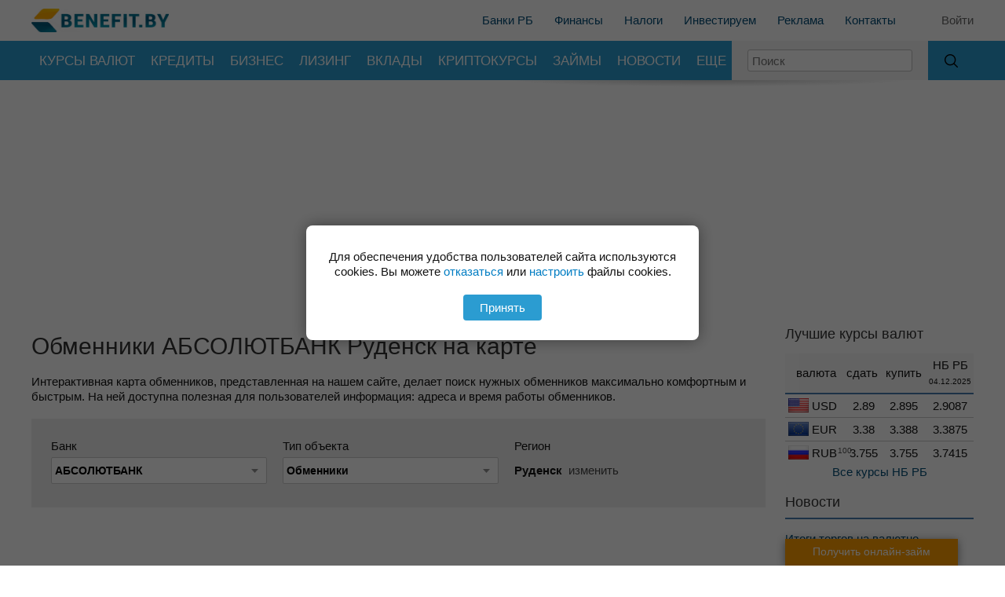

--- FILE ---
content_type: text/html; charset=UTF-8
request_url: https://benefit.by/maps/obmenniki/absolutbank/rudensk/
body_size: 22932
content:
<!DOCTYPE html>
<html lang="ru">
<head>
        <meta charset="utf-8">
        <title>Обменники АБСОЛЮТБАНК Руденск на карте | Адреса и время работы обменников в Руденск</title>
    <meta name="description" content="Обменники АБСОЛЮТБАНК Руденск на карте, адреса, телефоны, время работы. Полная информация про банкоматы вашего города.">

    <meta property="og:title" content="Обменники АБСОЛЮТБАНК Руденск на карте | Адреса и время работы обменников в Руденск">
    <meta property="og:type" content="website">
    <meta property="og:url" content="https://benefit.by/maps/obmenniki/absolutbank/rudensk/">
        <meta property="og:description" content="Обменники АБСОЛЮТБАНК Руденск на карте, адреса, телефоны, время работы. Полная информация про банкоматы вашего города.">
    <meta property="og:site_name" content="BENEFIT.BY">

    <meta http-equiv="X-UA-Compatible" content="IE=edge">
    <meta name="viewport" content="width=device-width, initial-scale=1, maximum-scale=1">
    <meta name="yandex-verification" content="66e8d8026e012d14">


    
<!--  test  -->
    
    
                    <link rel="stylesheet" href="/css/style.css?1764271306">
        

    
    

                        <link rel="stylesheet" href="/css/pages/maps.css?1572873027">
                            
                            <link rel="stylesheet" href="/css/media.css?1763749592">
            
            

    

    
    <script>window.yaContextCb = window.yaContextCb || []</script>
    <script src="https://yandex.ru/ads/system/context.js" async></script>


    <link rel="apple-touch-icon" sizes="180x180" href="/img/apple-touch-icon.png">
    <link rel="icon" type="image/png" sizes="32x32" href="/img/favicon-32x32.png">
    <link rel="icon" type="image/png" sizes="16x16" href="/img/favicon_16x16.png">
        <meta name="theme-color" content="#2a9cd2">
    

</head>
<body id="body1">

    <div class="global">

        
                        <div>

                            
                                                                                         

                            

                            
                                


                                <!--AdFox START-->
                                <!--dsail-Minsk-->
                                <!--Площадка: EAV - Benefit.by - 100%х250 / EAV - Benefit.by - 100%х250 / EAV - Benefit.by - 100%х250-->
                                <!--Категория: <не задана>-->
                                <!--Тип баннера: Перетяжка 100%-->
                                <div id="adfox_100%х250"></div>
                                <script>
                                    window.yaContextCb.push(()=>{
                                        Ya.adfoxCode.createAdaptive({
                                            ownerId: 239538,
                                            containerId: 'adfox_100%х250',
                                            params: {
                                                p1: 'ciuaq',
                                                p2: 'y',
                                            }
                                        }, ['desktop'], {
                                            tabletWidth: 1279,
                                            phoneWidth: 414,
                                            isAutoReloads: false
                                        })
                                    })
                                </script>



                                
                                
                            
                            <div class="top-gray">
                                <div class="main-global">
                                    <div class="main-inner">
                                        <header>
                                            <div class="header2">

                                                <div class="search-mob-outer">
                                                    <form method="post" action="/search/" name="mobSearchForm">
                                                        <div class="search-mobile-block">
                                                            <div>
                                                                <a class="srch"></a>
                                                                <input type="text" name="word" placeholder="Поиск">
                                                            </div>
                                                            <div><a class="cancl">Отмена</a></div>
                                                        </div>
                                                    </form>
                                                </div>

                                                                                                    <div class="head2">
                                                        <div class="log">
                                                            <a href="/"><img src="/img/logo4.webp" alt=""></a>
                                                        </div>
                                                        <div class="links">
                                                            <div class="inner">
                                                                <a href="/banki/">Банки РБ</a>
                                                                <a href="/news/finansovaja-gramotnost/">Финансы</a>
                                                                <a href="/news/taxes/">Налоги</a>
                                                                <a href="/news/invest/">Инвестируем</a>
                                                                <a href="/files/presentation2.pptx">Реклама</a>
                                                                <a href="/page/show/contacts/">Контакты</a>
                                                            </div>
                                                        </div>
                                                        <div class="mob-login">
                                                            <div class="log-in">
                                                                                                                                    <a href="/auth/login/" class="login-link">Войти</a>
                                                                                                                            </div>
                                                            <a class="search-mob"></a>
                                                            <img class="mobile-menu" src="/img/menu-mobile.png" alt="">
                                                        </div>
                                                    </div>
                                                

                                            </div>
                                        </header>

                                    </div>
                                </div>
                                <div class="menu-alt-out">
                                    <div class="menu-alt"></div>
                                    <div class="menu-alt-2"></div>
                                </div>

                                                                
<div class="mob-menu">
    <div class="menu-close"></div>
    <div class="layer-main lay">
                <div style="border-bottom: 3px solid #454545;display: flex;align-items: center;margin: 0 0 0 0;">
            <div class="user-icon">
                <img src="/img/user_icon.png" alt="">
            </div>
                            <a class="first-link" href="/auth/login/" style="color: #CCC;font-size: 14px">Войти</a>
                <a class="first-link" href="/auth/register/" style="color: #CCC;font-size: 14px">Регистрация</a>

                                    </div>
        <div class="menu-list">
            <a data-layer="layer2" class="more">Курсы валют</a>
            <a data-layer="layer3" class="more">Кредиты</a>
            <a data-layer="layer17" class="more">Бизнес</a>
            <a href="/lizing_fiz/">Лизинг</a>
            <a href="/crypto/">Курсы криптовалют</a>
            <a data-layer="layer4" class="more">Вклады</a>
            <a data-layer="layer16" class="more">Новости</a>
            <a data-layer="layer6" class="more">Банки</a>
            <a data-layer="layer5" class="more">Карты</a>
                                                <a data-layer="layer8" class="more">Еще</a>
        </div>
    </div>
    <div class="layer1 lay">
        <div class="back">назад</div>
        <a href="/user/messages/" >Сообщения</a>
                <a  href="/user/search/">Мои запросы</a>
        <a  href="/user/order/">Заявки</a>
        <a  href="/user/favorites/">Избранное</a>
        <a  href="/user/info/">Личные данные</a>
        <a  href="/user/profile/">Настройки</a>
        <a href="/auth/logout/">Выйти</a>
    </div>

        <div class="layer2 lay">
        <div class="back">Курсы валют</div>
        <div class="menu-list">
            <a href="/exchange_rates/">Минск</a>
            <a href="/exchange_rates_brest/">Брест</a>
            <a href="/exchange_rates_vitebsk/">Витебск</a>
            <a href="/exchange_rates_gomel/">Гомель</a>
            <a href="/exchange_rates_grodno/">Гродно</a>
            <a href="/exchange_rates_mogilev/">Могилев</a>
            <a href="/currency/">Курсы НБРБ</a>
            <a href="/currency/cbrf/">Курсы ЦБРФ</a>
            <a href="/crypto/">Курсы криптовалют</a>
            <a href="/konverter-valut/">Конвертер валют</a>
            <a href="/exchange_rates_rub/">RUB/USD</a>
                        <a href="/gold/">Золото</a>
            <a href="/silver/">Серебро</a>
            <a href="/platinum/">Платина</a>
        </div>
    </div>
        <div class="layer3 lay">
        <div class="back">Кредиты</div>
        <div class="menu-list">
            <a data-layer="layer9" class="more">Потребительские</a>
            <a href="/kredit/auto/">Автокредиты</a>
            <a href="/kredit/real/">На недвижимость</a>
            <a href="/refinkredit/">Перекредитование</a>
            <a href="/kredit/biznes/">Для бизнеса</a>
            <a data-layer="layer13" class="more">Лизинг</a>
            <a href="/kredit/calculate/">Кредитный калькулятор</a>
        </div>
    </div> 
    <div class="layer17 lay">
        <div class="back">Бизнес</div>
        <div class="menu-list">
            <a href="/biznes/">Все предложения</a>
            <a href="/biznes/?cats%5B%5D=44" class="lv1">Рестораны, кафе, кофейни</a>
            <a href="/biznes/?cats%5B%5D=45" class="lv1">Франшизы</a>
            <a href="/biznes/?cats%5B%5D=38" class="lv1">Производство пищевых продуктов</a>
            <a href="/biznes/?cats%5B%5D=37" class="lv1">Недвижимость</a>
            <a href="/biznes/?cats%5B%5D=43" class="lv1">Строительство</a>
            <a href="/biznes/?cats%5B%5D=52" class="lv1">Инвестирование</a>
            <a href="/biznes/" class="lv1">Готовые бизнесы в других отраслях</a>
        </div>
    </div> 
        <div class="layer4 lay">
        <div class="back">Вклады</div>
        <div class="menu-list">
            <a href="/depozit/vklad/bel-rub/">В белорусских рублях</a>
            <a href="/depozit/vklad/v-valute/">В иностранной валюте</a>
                        <a href="/depozit/vklad/dollary/">В долларах</a>
            <a href="/depozit/vklad/evro/">В евро</a>
                        <a href="/depozit/vklad/ros-rub/">В российских рублях</a>
            <a href="/depozit/vklad/online/">Онлайн вклады</a>
            <a href="/depozit/vklad/calculate/">Калькулятор вкладов</a>
            <a href="/obligacii/">Облигации</a>
        </div>
    </div>
        <div class="layer5 lay">
        <div class="back">Карточки</div>
        <div class="menu-list">
            <a href="/bankovskie_karty/kreditnye/">Кредитные</a>
            <a href="/bankovskie_karty/raschetnye/">Расчетные</a>
            <a href="/bankovskie_karty/rassrochki/">Рассрочки</a>
            <a href="/bankovskie_karty/cashback/">Карты с cash back</a>
            <a data-layer="layer14" class="more">Карты Visa</a>
            <a href="/bankovskie_karty/belkart/">Белкарт</a>
            <a href="/bankovskie_karty/virtual/">Виртуальные</a>
            <a href="/bankovskie_karty/unionpay/">UnionPay</a>
            <a data-layer="layer15">MasterCard</a>
            <a href="/bankovskie_karty/samsung-pay/">Samsung Pay</a>
            <a href="/bankovskie_karty/oplata-telefonom/">Карты с оплатой телефоном</a>
            <a href="/bankovskie_karty/platejnie-kolza/">Платежные кольца</a>
        </div>
    </div>
            <div class="layer6 lay">
        <div class="back">Банки</div>
        <div class="menu-list">
            <a href="/maps/">Адреса</a>
            <a href="/forum/otzyvy-o-bankah/">Отзывы</a>
                        <a data-layer="layer10" class="more">Все банки</a>
        </div>
    </div>
                    <div class="layer8 lay">
        <div class="back">Еще</div>
        <div class="menu-list">
            <a href="/rko/otkryt-schet/">Открыть счет</a>
            <a href="/catalog/">Каталог</a>
            <a data-layer="layer11" class="more">Эквайринг</a>
            <a href="/page/show/articles/116">Денежные переводы</a>
            <a href="/realizuemoe-imuschestvo/">Реализуемое имущество</a>
            <a href="/rko/">РКО для Юр. Лиц </a>
            <a href="/rko/ip/">РКО для ИП</a>
            <a href="/rko/otrkyt-schet-za-5-min/">Резервирование счета</a>
            <a href="/forum/">Форум</a>
            <a href="/page/show/articles/">Статьи</a>
            <a href="/page/show/review/">Обзор рынка</a>
            <a href="/info/">Справочник</a>
            <a href="/files/presentation.pptx">Реклама</a>
        </div>
    </div>
        <div class="layer9 lay">
        <div class="back">Потребительские кредиты</div>
        <div class="menu-list">
            <a href="/kredit/potr/">Все потребительские</a>
            <a href="/kredit/potr/na-1-god/">На 1 год</a>
            <a href="/kredit/potr/na-3-goda/">На 3 года</a>
            <a href="/kredit/potr/na-5-let/">На 5 лет</a>
            <a href="/kredit/potr/nalichnymi/">Наличными</a>
            <a href="/kredit/potr/bez-spravok-i-poruchiteley/">Без справок и поручителей</a>
            <a href="/kredit/potr/pod-zalog/">Под залог</a>
        </div>
    </div>
        <div class="layer10 lay">
        <div class="back">Все банки</div>
        <div class="menu-list">
                                            <a href="/banki/belswissbank/">
                    БСБ Банк                </a>
                                            <a href="/banki/absolutbank/">
                    АБСОЛЮТБАНК                </a>
                                            <a href="/banki/alfabank/">
                    Альфа-Банк                </a>
                                            <a href="/banki/bankreshenie/">
                    Банк «Решение»                </a>
                                            <a href="/banki/belveb/">
                    Банк БелВЭБ                </a>
                                            <a href="/banki/bankvtb/">
                    Банк ВТБ (Беларусь)                </a>
                                            <a href="/banki/bankdabrabyt/">
                    Банк Дабрабыт                </a>
                                            <a href="/banki/bankrazvitiyarb/">
                    Банк развития Республики Беларусь                </a>
                                            <a href="/banki/belagroprombank/">
                    Белагропромбанк                </a>
                                            <a href="/banki/belarusbank/">
                    Беларусбанк                </a>
                                            <a href="/banki/belgazprombank/">
                    Белгазпромбанк                </a>
                                            <a href="/banki/belinvestbank/">
                    Белинвестбанк                </a>
                                            <a href="/banki/bnbank/">
                    БНБ-Банк                </a>
                                            <a href="/banki/btabank/">
                    Нео Банк Азия                </a>
                                            <a href="/banki/mtbank/">
                    МТБанк                </a>
                                            <a href="/banki/paritetbank/">
                    Paritetbank                </a>
                                            <a href="/banki/priorbank/">
                    Приорбанк                </a>
                                            <a href="/banki/rrbbank/">
                    Банк РРБ                </a>
                                            <a href="/banki/bpssberbank/">
                    Сбер Банк                </a>
                                            <a href="/banki/statusbank/">
                    СтатусБанк                </a>
                                            <a href="/banki/technobank/">
                    Технобанк                </a>
                                            <a href="/banki/tkbank/">
                    ТК Банк                </a>
                                            <a href="/banki/fransabank/">
                    Франсабанк                </a>
                                            <a href="/banki/zepterbank/">
                    Цептер Банк                </a>
                    </div>
    </div>
        <div class="layer11 lay">
        <div class="back">Эквайринг</div>
        <div class="menu-list">
            <a href="/acquiring/mobile/">Мобильный эквайринг</a>
            <a href="/acquiring/trade/">Торговый эквайринг</a>
            <a href="/acquiring/internet/">Интернет-эквайринг</a>
        </div>
    </div>
                <div class="layer13 lay">
        <div class="back">Лизинг</div>
        <div class="menu-list">
            <a href="/lizing_fiz/">Лизинг для физ.лиц</a>
            <a href="/lizing_ur/">Лизинг для юр.лиц</a>
            <a href="/lizing_fiz/calculate/">Калькулятор лизинга для физ.лиц</a>
            <a href="/lizing_ur/calculate/">Калькулятор лизинга для юр.лиц</a>
        </div>
    </div>
        <div class="layer14 lay">
        <div class="back">Карты Visa</div>
        <div class="menu-list">
            <a href="/bankovskie_karty/viza/">Карты Visa</a>
            <a href="/bankovskie_karty/visa-electron/">Visa Electron</a>
            <a href="/bankovskie_karty/visa-classic/">Visa Classic</a>
            <a href="/bankovskie_karty/visa-infinite/">Visa Infinite</a>
            <a href="/bankovskie_karty/visa-gold/">Visa Gold</a>
            <a href="/bankovskie_karty/visa-virtuon/">Visa Virtuon</a>
            <a href="/bankovskie_karty/visa-platinum/">Visa Platinum</a>
        </div>
    </div>
    <div class="layer15 lay">
        <div class="back">Карты MasterCard</div>
        <div class="menu-list">
            <a href="/bankovskie_karty/mastercards/">Карты MasterCard</a>
            <a href="/bankovskie_karty/mastercard-standard/">MasterCard Standard</a>
            <a href="/bankovskie_karty/mastercard-gold/">MasterCard Gold</a>
            <a href="/bankovskie_karty/mastercard-world/">MasterCard World</a>
            <a href="/bankovskie_karty/mastercard-black/">MasterCard Black</a>
        </div>
    </div>
    <div class="layer16 lay">
        <div class="back">Новости</div>
        <div class="menu-list">
            <a href="/news/finansovaja-gramotnost/">Финансы</a>
            <a href="/news/taxes/">Налоги</a>
            <a href="/news/invest/">Инвестируем</a>
        </div>
    </div>


</div>
                                
                                                                <div class="menu2-main">
                                <div class="menu2-main-inner">
        <div class="menu-sep"></div>
        <div class="for-menu ov-hidden">


                                <ul class="menu2">
              <li class="level1">
                <a class="a" href="/exchange_rates/">Курсы валют</a>
                <ul class="submenu grid">
                  <li class="level2"><a class="a" href="/exchange_rates/">Минск</a></li>
                  <li class="level2"><a class="a" href="/crypto/">Курсы криптовалют</a></li>
                  <li class="level2"><a class="a" href="/exchange_rates_brest/">Брест</a></li>
                  <li class="level2"><a class="a" href="/konverter-valut/">Конвертер валют</a></li>
                  <li class="level2"><a class="a" href="/exchange_rates_vitebsk/">Витебск</a></li>
                  <li class="level2"><a class="a" href="/exchange_rates_rub/">RUB/USD</a></li>
                  <li class="level2"><a class="a" href="/exchange_rates_gomel/">Гомель</a></li>
                  <li class="level2"><a class="a" href="/gold/">Золото</a></li>
                  <li class="level2"><a class="a" href="/exchange_rates_grodno/">Гродно</a></li>
                  <li class="level2"><a class="a" href="/silver/">Серебро</a></li>
                  <li class="level2"><a class="a" href="/exchange_rates_mogilev/">Могилев</a></li>
                  <li class="level2"><a class="a" href="/platinum/">Платина</a></li>
                  <li class="level2"><a class="a" href="/currency/">Курсы НБРБ</a></li>
                  <li class="level2"></li>
                  <li class="level2"><a class="a" href="/currency/cbrf/">Курсы ЦБРФ</a></li>
                </ul>
              </li>
              <li class="level1">
                <div class="a">Кредиты</div>
                <ul class="submenu">
                  <li class="level2 has-menu">
                    <a class="a" href="/kredit/potr/">Потребительские</a>
                    <ul class="submenu">
                      <li><a class="a" href="/kredit/potr/na-1-god/">На 1 год</a></li>
                      <li><a class="a" href="/kredit/potr/na-3-goda/">На 3 года</a></li>
                      <li><a class="a" href="/kredit/potr/na-5-let/">На 5 лет</a></li>
                      <li><a class="a" href="/kredit/potr/nalichnymi/">Наличными</a></li>
                      <li><a class="a" href="/kredit/potr/bez-spravok-i-poruchiteley/">Без справок и поручителей</a></li>
                      <li><a class="a" href="/kredit/potr/pod-zalog/">Под залог</a></li>
                    </ul>
                  </li>
                  <li class="level2">
                    <a class="a" href="/kredit/auto/">Автокредиты</a>
                  </li>
                  <li class="level2"><a class="a" href="/kredit/real/">На недвижимость</a></li>
                  <li class="level2"><a class="a" href="/refinkredit/">Перекредитование</a></li>
                  <li class="level2"><a class="a" href="/kredit/biznes/">Для бизнеса</a></li>
                  <li class="level2"><a class="a" href="/kredit/calculate/">Кредитный калькулятор</a></li>
                </ul>
              </li>
              <li class="level1">
                <a class="a" href="/biznes/">Бизнес</a>

                <ul class="submenu">
                  <li><a class="a" href="/biznes/?cats%5B%5D=44">Рестораны, кафе, кофейни</a></li>
                  <li><a class="a" href="/biznes/?cats%5B%5D=45">Франшизы</a></li>
                  <li><a class="a" href="/biznes/?cats%5B%5D=38">Производство пищевых продуктов</a></li>
                  <li><a class="a" href="/biznes/?cats%5B%5D=37">Недвижимость</a></li>
                  <li><a class="a" href="/biznes/?cats%5B%5D=43">Строительство</a></li>
                  <li><a class="a" href="/biznes/?cats%5B%5D=52">Инвестирование</a></li>
                  <li><a class="a" href="/biznes/">Готовые бизнесы в других отраслях</a></li>
                </ul>
              </li>
              <li class="level1"><a class="a" href="/lizing_fiz/">Лизинг</a></li>
              <li class="level1">
                <a class="a" href="/depozit/vklad/">Вклады</a>
                <ul class="submenu">
                  <li class="level2"><a class="a" href="/depozit/vklad/bel-rub/">В белорусских рублях</a></li>
                  <li class="level2"><a class="a" href="/depozit/vklad/v-valute/">В иностранной валюте</a></li>
                  <li class="level2"><a class="a" href="/depozit/vklad/dollary/">В долларах</a></li>
                  <li class="level2"><a class="a" href="/depozit/vklad/evro/">В евро</a></li>
                  <li class="level2"><a class="a" href="/depozit/vklad/ros-rub/">В российских рублях</a></li>
                  <li class="level2"><a class="a" href="/depozit/vklad/online/">Онлайн вклады</a></li>
                  <li class="level2"><a class="a" href="/depozit/vklad/calculate/">Калькулятор вкладов</a></li>
                  <li class="level2"><a class="a" href="/obligacii/">Облигации</a></li>
                </ul>
              </li>
              <li class="level1">
                <a class="a" href="/crypto/">Криптокурсы</a>
              </li>
              <li class="level1">
                <a class="a" href="/zaimy/">Займы</a>
              </li>

              <li class="level1">
                <a class="a" href="/news/">Новости</a>
                <ul class="submenu">
                  <li class="level2"><a class="a" href="/news/finansovaja-gramotnost/">Финансы</a></li>
                  <li class="level2"><a class="a" href="/news/taxes/">Налоги</a></li>
                  <li class="level2"><a class="a" href="/news/invest/">Инвестируем</a></li>
                </ul>
              </li>

              <li class="level1">
                <div class="a">Еще</div>
                <ul class="submenu">
                  <li class="level2"><a class="a" href="/rko/otkryt-schet/">Открыть счет</a></li>

                  <li class="level2 has-menu">
                    <a class="a" href="/bankovskie_karty/">Карты</a>
                    <ul class="submenu">
                      <li class="level3"><a class="a" href="/bankovskie_karty/kreditnye/">Кредитные</a></li>
                      <li class="level3"><a class="a" href="/bankovskie_karty/raschetnye/">Расчетные</a></li>
                      <li class="level3"><a class="a" href="/bankovskie_karty/rassrochki/">Рассрочки</a></li>
                      <li class="level3 has-menu">
                        <a class="a" href="/bankovskie_karty/viza/">Карты Visa</a>
                        <ul class="submenu">
                          <li><a class="a" href="/bankovskie_karty/visa-electron/">Visa Electron</a></li>
                          <li><a class="a" href="/bankovskie_karty/visa-classic/">Visa Classic</a></li>
                          <li><a class="a" href="/bankovskie_karty/visa-infinite/">Visa Infinite</a></li>
                          <li><a class="a" href="/bankovskie_karty/visa-gold/">Visa Gold</a></li>
                          <li><a class="a" href="/bankovskie_karty/visa-virtuon/">Visa Virtuon</a></li>
                          <li><a class="a" href="/bankovskie_karty/visa-platinum/">Visa Platinum</a></li>
                        </ul>

                      </li>
                      <li class="level3"><a class="a" href="/bankovskie_karty/cashback/">Карты с cash back</a></li>
                      <li class="level3"><a class="a" href="/bankovskie_karty/belkart/">Белкарт</a></li>
                      <li class="level3"><a class="a" href="/bankovskie_karty/virtual/">Виртуальные</a></li>
                      <li class="level3"><a class="a" href="/bankovskie_karty/unionpay/">UnionPay</a></li>
                      <li class="level3 has-menu">
                        <a class="a" href="/bankovskie_karty/mastercards/">MasterCard</a>
                        <ul class="submenu">
                          <li><a class="a" href="/bankovskie_karty/mastercard-standard/">MasterCard Standard</a></li>
                          <li><a class="a" href="/bankovskie_karty/mastercard-gold/">MasterCard Gold</a></li>
                          <li><a class="a" href="/bankovskie_karty/mastercard-world/">MasterCard World</a></li>
                          <li><a class="a" href="/bankovskie_karty/mastercard-black/">MasterCard Black</a></li>
                        </ul>
                      </li>
                      <li class="level3"><a class="a" href="/bankovskie_karty/samsung-pay/">Samsung Pay</a></li>
                      <li class="level3"><a class="a" href="/bankovskie_karty/oplata-telefonom/">Карты с оплатой телефоном</a></li>
                      <li class="level3"><a class="a" href="/bankovskie_karty/platejnie-kolza/">Платежные кольца</a></li>
                    </ul>
                  </li>


                  <li class="level2"><a class="a" href="/catalog/">Каталог</a></li>
                  <li class="level2 has-menu">
                    <a class="a" href="/acquiring/">Эквайринг</a>
                    <ul class="submenu">
                      <li><a class="a" href="/acquiring/mobile/">Мобильный эквайринг</a></li>
                      <li><a class="a" href="/acquiring/trade/">Торговый эквайринг</a></li>
                      <li><a class="a" href="/acquiring/internet/">Интернет-эквайринг</a></li>
                    </ul>
                  </li>
                  <li class="level2"><a class="a" href="/page/show/articles/116">Денежные переводы</a></li>
                  <li class="level2"><a class="a" href="/realizuemoe-imuschestvo/">Реализуемое имущество</a></li>
                  <li class="level2"><a class="a" href="/maps/">Адреса банков</a></li>
                  <li class="level2"><a class="a" href="/forum/otzyvy-o-bankah/">Отзывы о банках</a></li>
                  <li class="level2"><a class="a" href="/rko/">Рко Для Юр. Лиц</a></li>
                  <li class="level2"><a class="a" href="/rko/ip/">Рко Для ИП</a></li>
                  <li class="level2"><a class="a" href="/rko/otrkyt-schet-za-5-min/">Резервирование счета</a></li>
                  <li class="level2"><a class="a" href="/forum/">Форум</a></li>
                  <li class="level2"><a class="a" href="/page/show/articles/">Статьи</a></li>
                  <li class="level2"><a class="a" href="/page/show/review/">Обзор рынка</a></li>
                  <li class="level2"><a class="a" href="/info/">Справочник</a></li>
                </ul>
              </li>
            </ul>
            </div>
            <div id="search-inp">
                <form method="post" name="sfrm2" action="/search/">
                    <input type="text" placeholder="Поиск" name="word" onkeypress="if(key_code(event) == 13) document.sfrm2.submit()">
                </form>
                <div class="shad"></div>
            </div>
            <div id="searchGo" onclick="document.forms['sfrm2'].submit()"></div>
    </div>
    </div>
    <div class="menu-data"></div>




                                
                                <div class="middle2 top1-banner">
                                 <script async src="https://pagead2.googlesyndication.com/pagead/js/adsbygoogle.js?client=ca-pub-8311821857214729"
     crossorigin="anonymous"></script>
<!-- Benefit_horizontal -->
<ins class="adsbygoogle"
     style="display:block"
     data-ad-client="ca-pub-8311821857214729"
     data-ad-slot="5073332461"
     data-ad-format="auto"
     data-full-width-responsive="true"></ins>
<script>
     (adsbygoogle = window.adsbygoogle || []).push({});
</script>

                                </div>


                                                            </div>

<div class="main-global">
    <div class="main-inner">
        <div class="main-middle">
            <div class="main-left">
                <div class="main-left-inner">
                    <div class="left-coll">
                        <div class="content-block">

                                                                                    



                            
                            
                                                                                                <h1>Обменники АБСОЛЮТБАНК Руденск на карте</h1>
                                                            
                            


                            

                            

                            
                            
                            

                            
                                                        
                            <div class="maps main-maps">
    

        
                        Интерактивная карта обменников, представленная на нашем сайте, делает поиск нужных обменников максимально комфортным и быстрым. На ней доступна полезная для пользователей информация: адреса и время работы обменников. 
            <br />
            <br />
                
        
        <form method="post" name="mapForm" action="">
            <div class="menu-block">
                <div class="mb0">
                    <div class="mb1">
                        <div class="form-block">
                            <p class="tit">Банк</p>
                            <select name="bank" class="bold" id="bankId">
                                <option value="">Все банки</option>
                                                                    <option value="29">БСБ Банк</option>
                                                                    <option value="19" selected>АБСОЛЮТБАНК</option>
                                                                    <option value="25">Альфа-Банк</option>
                                                                    <option value="24">Банк «Решение»</option>
                                                                    <option value="13">Банк БелВЭБ</option>
                                                                    <option value="23">Банк ВТБ (Беларусь)</option>
                                                                    <option value="26">Банк Дабрабыт</option>
                                                                    <option value="24024">Банк развития Республики Беларусь</option>
                                                                    <option value="10">Белагропромбанк</option>
                                                                    <option value="12">Беларусбанк</option>
                                                                    <option value="20">Белгазпромбанк</option>
                                                                    <option value="8">Белинвестбанк</option>
                                                                    <option value="22">БНБ-Банк</option>
                                                                    <option value="28">Нео Банк Азия</option>
                                                                    <option value="18">МТБанк</option>
                                                                    <option value="17">Paritetbank</option>
                                                                    <option value="9">Приорбанк</option>
                                                                    <option value="32">Банк РРБ</option>
                                                                    <option value="11">Сбер Банк</option>
                                                                    <option value="128">СтатусБанк</option>
                                                                    <option value="21">Технобанк</option>
                                                                    <option value="3199">ТК Банк</option>
                                                                    <option value="394">Франсабанк</option>
                                                                    <option value="5779">Цептер Банк</option>
                                                            </select>
                        </div>
                    </div>
                    <div class="mb2">
                        <div class="form-block">
                            <p class="tit">Тип объекта</p>
                            <select name="objType" class="bold" id="typeId">
                                <option value="">Все объекты</option>
                                                                    <option value="1">Банкоматы</option>
                                                                    <option value="3" selected>Обменники</option>
                                                                    <option value="2">Отделения банка</option>
                                                                    <option value="4">Инфокиоски</option>
                                                            </select>
                        </div>
                    </div>
                    <div class="mb3">
                        <input type="hidden" id="mapCityId" name="region" value="rudensk" />
                        <input type="hidden" id="cityId" value="838" />
                        <div class="form-block">
                            <p class="tit">Регион</p>
                            <div class="reg-blk">
                                <span class="city" id="cityName">Руденск</span>&nbsp; <a href="#" onclick="getRegionList('maps');return false">изменить</a>
                            </div>
                        </div>
                    </div>
                </div>
            </div>
        </form>


    
    
    
    
            <script src="//api-maps.yandex.ru/2.1/?lang=ru-RU" type="text/javascript"></script>
        
        
        
    
    
    <script>
    
        ymaps.ready(init);
        var myMap = 0;

        function init()
        {
            if(!myMap) {
                myMap = new ymaps.Map('map', {
                        center: [53.592924, 27.863288],
                        zoom: 12,
                        controls: ['zoomControl']
                    }, {
                        searchControlProvider: 'yandex#search'
                    }),
                    objectManager = new ymaps.ObjectManager({
                        clusterize: true,
                        gridSize: 32,
                        clusterBalloonPanelMaxMapArea: 0
                    });
            }
            else {
//                $j('#loading').show();
                if(myMap) {
                    myMap.geoObjects.removeAll();
                }
                objectManager = new ymaps.ObjectManager({
                    clusterize: true,
                    gridSize: 32
                });
            }

            objectManager.objects.options.set('preset', 'islands#darkGreenCircleDotIcon');
            objectManager.clusters.options.set('preset', 'islands#invertedDarkGreenClusterIcons');
            myMap.geoObjects.add(objectManager);

            var activeObjectMonitor = new ymaps.Monitor(objectManager.clusters.state);
            
            <!-- при клике на некластеризованные объекты получаем содержимое балуна -->
            objectManager.objects.events.add('click', function (e)
            {
                var objectId = e.get('objectId');
                setBalloonData(objectId);
            });

            <!-- В кластеризованных объектах отслеживаем изменение выбранного объекта -->
            activeObjectMonitor.add('activeObject', function ()
            {
                var objectId = activeObjectMonitor.get('activeObject').id;
                setBalloonData(objectId);
            });

            function hasBalloonData(objectId)
            {
                return objectManager.objects.getById(objectId).properties.balloonContent;
            }

            function setBalloonData(objectId)
            {
                var object = objectManager.objects.getById(objectId);
                if (!hasBalloonData(objectId)) {
                    object.properties.balloonContent = 'Загрузка...';
                }
                if (object.properties.balloonContent == 'Загрузка...') {
                    getBalloonData(objectId).done(function (data) {
                        object.properties.balloonContent = data;
                        var objectState = objectManager.getObjectState(objectId);
                        if (objectState.isClustered) {
                            objectManager.clusters.balloon.open(objectState.cluster.id);
                        } else {
                            objectManager.objects.balloon.open(objectId);
                        }
                    });
                }
            }
            
            objectManager.add([{"type":"Feature","id":"2368","geometry":{"type":"Point","coordinates":["53.868175","27.649336"]},"properties":{"balloonContent":"","clusterCaption":" \u041a\u0430\u0441\u0441\u0430 \u211620","hintContent":"\u041e\u0431\u043c\u0435\u043d\u043d\u044b\u0439 \u043f\u0443\u043d\u043a\u0442<br \/><b>\u0410\u0411\u0421\u041e\u041b\u042e\u0422\u0411\u0410\u041d\u041a<\/b> -  \u041a\u0430\u0441\u0441\u0430 \u211620<br \/>\u043d\u0430\u0436\u043c\u0438\u0442\u0435, \u0447\u0442\u043e\u0431\u044b \u043f\u043e\u043b\u0443\u0447\u0438\u0442\u044c \u043f\u043e\u0434\u0440\u043e\u0431\u043d\u0443\u044e \u0438\u043d\u0444\u043e\u0440\u043c\u0430\u0446\u0438\u044e"},"options":{"iconLayout":"default#image","iconImageHref":"\/img\/bz\/19.png?u3","iconImageSize":[36,46],"iconImageOffset":[-17,-42]}},{"type":"Feature","id":"2851","geometry":{"type":"Point","coordinates":["53.93638","27.673186"]},"properties":{"balloonContent":"","clusterCaption":"\u041a\u0430\u0441\u0441\u0430 \u211624","hintContent":"\u041e\u0431\u043c\u0435\u043d\u043d\u044b\u0439 \u043f\u0443\u043d\u043a\u0442<br \/><b>\u0410\u0411\u0421\u041e\u041b\u042e\u0422\u0411\u0410\u041d\u041a<\/b> - \u041a\u0430\u0441\u0441\u0430 \u211624<br \/>\u043d\u0430\u0436\u043c\u0438\u0442\u0435, \u0447\u0442\u043e\u0431\u044b \u043f\u043e\u043b\u0443\u0447\u0438\u0442\u044c \u043f\u043e\u0434\u0440\u043e\u0431\u043d\u0443\u044e \u0438\u043d\u0444\u043e\u0440\u043c\u0430\u0446\u0438\u044e"},"options":{"iconLayout":"default#image","iconImageHref":"\/img\/bz\/19.png?u3","iconImageSize":[36,46],"iconImageOffset":[-17,-42]}},{"type":"Feature","id":"2852","geometry":{"type":"Point","coordinates":["53.968892","27.545212"]},"properties":{"balloonContent":"","clusterCaption":"\u041a\u0430\u0441\u0441\u0430 \u211626","hintContent":"\u041e\u0431\u043c\u0435\u043d\u043d\u044b\u0439 \u043f\u0443\u043d\u043a\u0442<br \/><b>\u0410\u0411\u0421\u041e\u041b\u042e\u0422\u0411\u0410\u041d\u041a<\/b> - \u041a\u0430\u0441\u0441\u0430 \u211626<br \/>\u043d\u0430\u0436\u043c\u0438\u0442\u0435, \u0447\u0442\u043e\u0431\u044b \u043f\u043e\u043b\u0443\u0447\u0438\u0442\u044c \u043f\u043e\u0434\u0440\u043e\u0431\u043d\u0443\u044e \u0438\u043d\u0444\u043e\u0440\u043c\u0430\u0446\u0438\u044e"},"options":{"iconLayout":"default#image","iconImageHref":"\/img\/bz\/19.png?u3","iconImageSize":[36,46],"iconImageOffset":[-17,-42]}},{"type":"Feature","id":"2854","geometry":{"type":"Point","coordinates":["53.945793","27.682951"]},"properties":{"balloonContent":"","clusterCaption":"\u041a\u0430\u0441\u0441\u0430 \u211633-34","hintContent":"\u041e\u0431\u043c\u0435\u043d\u043d\u044b\u0439 \u043f\u0443\u043d\u043a\u0442<br \/><b>\u0410\u0411\u0421\u041e\u041b\u042e\u0422\u0411\u0410\u041d\u041a<\/b> - \u041a\u0430\u0441\u0441\u0430 \u211633-34<br \/>\u043d\u0430\u0436\u043c\u0438\u0442\u0435, \u0447\u0442\u043e\u0431\u044b \u043f\u043e\u043b\u0443\u0447\u0438\u0442\u044c \u043f\u043e\u0434\u0440\u043e\u0431\u043d\u0443\u044e \u0438\u043d\u0444\u043e\u0440\u043c\u0430\u0446\u0438\u044e"},"options":{"iconLayout":"default#image","iconImageHref":"\/img\/bz\/19.png?u3","iconImageSize":[36,46],"iconImageOffset":[-17,-42]}},{"type":"Feature","id":"2360","geometry":{"type":"Point","coordinates":["53.9604","27.6332"]},"properties":{"balloonContent":"","clusterCaption":"\u041a\u0430\u0441\u0441\u0430 \u21167","hintContent":"\u041e\u0431\u043c\u0435\u043d\u043d\u044b\u0439 \u043f\u0443\u043d\u043a\u0442<br \/><b>\u0410\u0411\u0421\u041e\u041b\u042e\u0422\u0411\u0410\u041d\u041a<\/b> - \u041a\u0430\u0441\u0441\u0430 \u21167<br \/>\u043d\u0430\u0436\u043c\u0438\u0442\u0435, \u0447\u0442\u043e\u0431\u044b \u043f\u043e\u043b\u0443\u0447\u0438\u0442\u044c \u043f\u043e\u0434\u0440\u043e\u0431\u043d\u0443\u044e \u0438\u043d\u0444\u043e\u0440\u043c\u0430\u0446\u0438\u044e"},"options":{"iconLayout":"default#image","iconImageHref":"\/img\/bz\/19.png?u3","iconImageSize":[36,46],"iconImageOffset":[-17,-42]}},{"type":"Feature","id":"2361","geometry":{"type":"Point","coordinates":["53.97011","27.650665"]},"properties":{"balloonContent":"","clusterCaption":"\u041a\u0430\u0441\u0441\u0430 \u21168","hintContent":"\u041e\u0431\u043c\u0435\u043d\u043d\u044b\u0439 \u043f\u0443\u043d\u043a\u0442<br \/><b>\u0410\u0411\u0421\u041e\u041b\u042e\u0422\u0411\u0410\u041d\u041a<\/b> - \u041a\u0430\u0441\u0441\u0430 \u21168<br \/>\u043d\u0430\u0436\u043c\u0438\u0442\u0435, \u0447\u0442\u043e\u0431\u044b \u043f\u043e\u043b\u0443\u0447\u0438\u0442\u044c \u043f\u043e\u0434\u0440\u043e\u0431\u043d\u0443\u044e \u0438\u043d\u0444\u043e\u0440\u043c\u0430\u0446\u0438\u044e"},"options":{"iconLayout":"default#image","iconImageHref":"\/img\/bz\/19.png?u3","iconImageSize":[36,46],"iconImageOffset":[-17,-42]}},{"type":"Feature","id":"2370","geometry":{"type":"Point","coordinates":["53.906962","27.492373"]},"properties":{"balloonContent":"","clusterCaption":"\u041f\u0443\u043d\u043a\u0442 \u043e\u0431\u043c\u0435\u043d\u0430 \u0432\u0430\u043b\u044e\u0442\u044b \u2116 13","hintContent":"\u041e\u0431\u043c\u0435\u043d\u043d\u044b\u0439 \u043f\u0443\u043d\u043a\u0442<br \/><b>\u0410\u0411\u0421\u041e\u041b\u042e\u0422\u0411\u0410\u041d\u041a<\/b> - \u041f\u0443\u043d\u043a\u0442 \u043e\u0431\u043c\u0435\u043d\u0430 \u0432\u0430\u043b\u044e\u0442\u044b \u2116 13<br \/>\u043d\u0430\u0436\u043c\u0438\u0442\u0435, \u0447\u0442\u043e\u0431\u044b \u043f\u043e\u043b\u0443\u0447\u0438\u0442\u044c \u043f\u043e\u0434\u0440\u043e\u0431\u043d\u0443\u044e \u0438\u043d\u0444\u043e\u0440\u043c\u0430\u0446\u0438\u044e"},"options":{"iconLayout":"default#image","iconImageHref":"\/img\/bz\/19.png?u3","iconImageSize":[36,46],"iconImageOffset":[-17,-42]}},{"type":"Feature","id":"2373","geometry":{"type":"Point","coordinates":["53.906962","27.492373"]},"properties":{"balloonContent":"","clusterCaption":"\u041f\u0443\u043d\u043a\u0442 \u043e\u0431\u043c\u0435\u043d\u0430 \u0432\u0430\u043b\u044e\u0442\u044b \u2116 21","hintContent":"\u041e\u0431\u043c\u0435\u043d\u043d\u044b\u0439 \u043f\u0443\u043d\u043a\u0442<br \/><b>\u0410\u0411\u0421\u041e\u041b\u042e\u0422\u0411\u0410\u041d\u041a<\/b> - \u041f\u0443\u043d\u043a\u0442 \u043e\u0431\u043c\u0435\u043d\u0430 \u0432\u0430\u043b\u044e\u0442\u044b \u2116 21<br \/>\u043d\u0430\u0436\u043c\u0438\u0442\u0435, \u0447\u0442\u043e\u0431\u044b \u043f\u043e\u043b\u0443\u0447\u0438\u0442\u044c \u043f\u043e\u0434\u0440\u043e\u0431\u043d\u0443\u044e \u0438\u043d\u0444\u043e\u0440\u043c\u0430\u0446\u0438\u044e"},"options":{"iconLayout":"default#image","iconImageHref":"\/img\/bz\/19.png?u3","iconImageSize":[36,46],"iconImageOffset":[-17,-42]}},{"type":"Feature","id":"2374","geometry":{"type":"Point","coordinates":["53.906962","27.492373"]},"properties":{"balloonContent":"","clusterCaption":"\u041f\u0443\u043d\u043a\u0442 \u043e\u0431\u043c\u0435\u043d\u0430 \u0432\u0430\u043b\u044e\u0442\u044b \u2116 24","hintContent":"\u041e\u0431\u043c\u0435\u043d\u043d\u044b\u0439 \u043f\u0443\u043d\u043a\u0442<br \/><b>\u0410\u0411\u0421\u041e\u041b\u042e\u0422\u0411\u0410\u041d\u041a<\/b> - \u041f\u0443\u043d\u043a\u0442 \u043e\u0431\u043c\u0435\u043d\u0430 \u0432\u0430\u043b\u044e\u0442\u044b \u2116 24<br \/>\u043d\u0430\u0436\u043c\u0438\u0442\u0435, \u0447\u0442\u043e\u0431\u044b \u043f\u043e\u043b\u0443\u0447\u0438\u0442\u044c \u043f\u043e\u0434\u0440\u043e\u0431\u043d\u0443\u044e \u0438\u043d\u0444\u043e\u0440\u043c\u0430\u0446\u0438\u044e"},"options":{"iconLayout":"default#image","iconImageHref":"\/img\/bz\/19.png?u3","iconImageSize":[36,46],"iconImageOffset":[-17,-42]}}]);
            
            /*
            $.ajax({
                dataType: "json",
                type: "POST",
                url: '/ajax/get_map_data2/',
                data: {
                    typeId: $j('#typeId').val(),
                    bankId: $j('#bankId').val(),
                    cityId: $j('#cityId').val() 
                },
                success: function(json) {
                    if(json.length < 1) {
                        $('#loading').hide();
//                        alert('Ничего не найдено');
                        
                    }
                    else { 
                        objectManager.add(json);
                    }
                    
                    //var jsn = $j.parseJSON(json);
                    //alert(jsn);
                    history.pushState({}, null, json.url);
                    changeBottomLinks(json.url_without_city);
                    
                    changeMeta(json.title,json.descr,json.h1,json.obj);
                    
                    setTimeout('$(\'#loading\').hide()',500);
                }
            });*/    
        }
        
        function getBalloonData(id)
        {
            var dataDeferred = ymaps.vow.defer();
            
            function resolveData()
            {
//                dataDeferred.resolve(data);
                 $.ajax({
//                    dataType: "json",
                    type: "POST",
                    url: '/ajax/get_baloon_content/',
                    data: {
                        id: id 
                    },
                    success: function(data) {
                       dataDeferred.resolve(data);
                    }
                });
            }
            window.setTimeout(resolveData, 1);
            return dataDeferred.promise();
        }
        
        function updateData()
        {
            $.ajax({
                dataType: "json",
                type: "POST",
                url: '/ajax/get_map_data2/',
                data: {
                    onlyMeta: 1,
                    typeId: $j('#typeId').val(),
                    bankId: $j('#bankId').val(),
                    cityId: $j('#cityId').val() 
                },
                success: function(json) {
                    window.location = json.url;
                    return false;
                    if(json.length < 1) {
                        $('#loading').hide();
//                        alert('Ничего не найдено');
                        
                    }
                    else { 
                        objectManager.add(json);
                    }
                    
                    //var jsn = $j.parseJSON(json);
                    //alert(jsn);
                    history.pushState({}, null, json.url);
                    changeBottomLinks(json.url_without_city);
                    
                    changeMeta(json.title,json.descr,json.h1,json.obj);
                    
                    setTimeout('$(\'#loading\').hide()',500);
                }
            });
//            init(); 
        }

        function updateData1 ()
        {
            
            $j('#loading').show();
            if(myMap) {
                myMap.geoObjects.removeAll();
            }
            objectManager = new ymaps.ObjectManager({
                clusterize: true,
                gridSize: 32
            });

            objectManager.objects.options.set('preset', 'islands#darkGreenCircleDotIcon');
            objectManager.clusters.options.set('preset', 'islands#invertedDarkGreenClusterIcons');
            myMap.geoObjects.add(objectManager);

            $.ajax({
                dataType: "json",
                type: "POST",
                url: '/ajax/get_map_data2/',
                data: {
                    typeId: $j('#typeId').val(),
                    bankId: $j('#bankId').val(),
                    cityId: $j('#cityId').val() 
                },
                success: function(json) {
                    
                    window.location = json.url;
                    return false;
                    
                    if(json.length < 1) {
//                        alert('Ничего не найдено');
                    }
                    else {
                        objectManager.add(json);
                    }
                    
                    //var jsn = $j.parseJSON(json);
                    //alert(jsn);
                    history.pushState({}, null, json.url);
                    changeBottomLinks(json.url_without_city);
                    
                    changeMeta(json.title,json.descr,json.h1);
                    
                    setTimeout('$(\'#loading\').hide()',500);
                }
            });
                
        }
        
        function changeBottomLinks(url)
        {
            $j('.bottomCity').each(function(){
                var aHref = $j(this).attr('href').split('/').reverse();
                $j(this).attr('href',url+aHref[1]+'/');
            });
            $j('.mainMapLink').attr('href',url);
        }
        
        function changeMeta(title,descr,h1,obj)
        {
            $j('#forH2 h2').html('Выбор региона для поиска обменника '+obj); 
            $j('h1').html(h1); 
            $j('title').html(title);
            $j("meta[name=description]").attr("content", descr);
            if($j('#meta-title').length)
            {
                $j('#meta-title').html(title);        
                $j('#meta-descr').html(descr);        
            }   
        }
    
    
    </script>
    
    
    
    
        
    
    
    
    
    
        
        
    
    <div id="loading">
	    <div>Загрузка данных...</div>
    </div>

    <div id="map"></div>

        
    
    <script type="text/javascript">

	    	    	    	    	    	    	        document.getElementById('bankId').value = absolutbank;
	    
    </script>



    
    <div id="forH2">
        <h2>Выбор региона для поиска обменника</h2>
    </div>
            <div style="margin: 20px 0 20px 0">
            <a href="/maps/obmenniki/absolutbank/" class="mainMapLink">Карта</a>&nbsp; &gt; &nbsp;<strong>Минская обл.</strong>
        </div>
                <div class="regions-cities">
            <div>
                                                                                                                <a class="bottomCity" href="/maps/obmenniki/absolutbank/aksakovschina/">Аксаковщина</a><br /> 
                                                                                                                                                                                                                                                            <a class="bottomCity" href="/maps/obmenniki/absolutbank/ananchicy/">Ананчицы</a><br /> 
                                                                                                                                                                                                                                                                                                                                                                                                                                                                                                                                                                                                                                                                                                                                                                                                                                                                                                                                                                        <a class="bottomCity" href="/maps/obmenniki/absolutbank/belichi/">Беличи</a><br /> 
                                                                                                                                                                                                                                                                                                                                                                                                                                                                                    <a class="bottomCity" href="/maps/obmenniki/absolutbank/berezino/">Березино</a><br /> 
                                                                                                                                                                                    <a class="bottomCity" href="/maps/obmenniki/absolutbank/berezinskoe/">Березинское</a><br /> 
                                                                                                                                                                                                                                                                                                                                                                                                                                                                                                                                                                                                                                    <a class="bottomCity" href="/maps/obmenniki/absolutbank/blon/">Блонь</a><br /> 
                                                                                                                                                                                                                        <a class="bottomCity" href="/maps/obmenniki/absolutbank/bobovnya/">Бобовня</a><br /> 
                                                                                                                                                                                    <a class="bottomCity" href="/maps/obmenniki/absolutbank/bobr/">Бобр</a><br /> 
                                                                                                                                                                                                                                                                                                                                    <a class="bottomCity" href="/maps/obmenniki/absolutbank/bogdanov/">Богданов</a><br /> 
                                                                                                                                                                                                                        <a class="bottomCity" href="/maps/obmenniki/absolutbank/bogushevichi/">Богушевичи</a><br /> 
                                                                                                                                                                                                                                                                                                                                                                                                                                                                                    <a class="bottomCity" href="/maps/obmenniki/absolutbank/bolshaya_uholoda/">Большая Ухолода</a><br /> 
                                                                                                                                                                                                                        <a class="bottomCity" href="/maps/obmenniki/absolutbank/bolshevik-minskaya/">Большевик</a><br /> 
                                                                                                                                                                                                                                                                                                                                                                                                                                                                                                                                                            <a class="bottomCity" href="/maps/obmenniki/absolutbank/bolshoy_rozhan/">Большой Рожан</a><br /> 
                                                                                                                                                                                    <a class="bottomCity" href="/maps/obmenniki/absolutbank/borisov/">Борисов</a><br /> 
                                                                                                                                                                                                                                                            <a class="bottomCity" href="/maps/obmenniki/absolutbank/borovaya/">Боровая</a><br /> 
                                                                                                                                                                                                                                                                                                <a class="bottomCity" href="/maps/obmenniki/absolutbank/borovlyany/">Боровляны</a><br /> 
                                                                                                                                                                                                                                                                                                                                                                                                                                                                                    <a class="bottomCity" href="/maps/obmenniki/absolutbank/bratkovo/">Братково</a><br /> 
                                                                                                                                                                                                                        <a class="bottomCity" href="/maps/obmenniki/absolutbank/brodec/">Бродец</a><br /> 
                                                                                                                                                                                                                                                                                                                                                                                                            <a class="bottomCity" href="/maps/obmenniki/absolutbank/budslav/">Будслав</a><br /> 
                                                                                                                                                                                                                                                            <a class="bottomCity" href="/maps/obmenniki/absolutbank/buchatino/">Бучатино</a><br /> 
                                                                                                                                                                                    <a class="bottomCity" href="/maps/obmenniki/absolutbank/bystrica/">Быстрица</a><br /> 
                                                                                                                                                                                                                                                                                                <a class="bottomCity" href="/maps/obmenniki/absolutbank/valevachi/">Валевачи</a><br /> 
                                                                                                                                                                                                                                                                                                                                                                                                                                                                                                                                                                                                <a class="bottomCity" href="/maps/obmenniki/absolutbank/velichkovichi/">Величковичи</a><br /> 
                                                                                                                                                                                                                        <a class="bottomCity" href="/maps/obmenniki/absolutbank/velyatichi/">Велятичи</a><br /> 
                                                                                                                                                                                                                                                                                                                                                                                                                                                                                    <a class="bottomCity" href="/maps/obmenniki/absolutbank/veselovo/">Веселово</a><br /> 
                                                                                                                                                                                    <a class="bottomCity" href="/maps/obmenniki/absolutbank/veseya/">Весея</a><br /> 
                                                                                                                                                                                    <a class="bottomCity" href="/maps/obmenniki/absolutbank/veterevichi_2/">Ветеревичи 2</a><br /> 
                                                                                                                                                                                                                                                                                                                                                                        <a class="bottomCity" href="/maps/obmenniki/absolutbank/vileyka/">Вилейка</a><br /> 
                                                                                                                                                                                                                        <a class="bottomCity" href="/maps/obmenniki/absolutbank/vishnevec/">Вишневец</a><br /> 
                                                                                                                                                                                                                                                            <a class="bottomCity" href="/maps/obmenniki/absolutbank/vishnevo-minskaya/">Вишнево</a><br /> 
                                                                                                                                                                                                                        <a class="bottomCity" href="/maps/obmenniki/absolutbank/voykovo/">Войково</a><br /> 
                                                                                                                                                                                                                                                                                                                                    <a class="bottomCity" href="/maps/obmenniki/absolutbank/volozhin/">Воложин</a><br /> 
                                                                                                                                                                                                                                                                                                                                                                                                                                                                                    <a class="bottomCity" href="/maps/obmenniki/absolutbank/voroncy/">Воронцы</a><br /> 
                                                                                                                                                                                                                                                                                                                                                                                                                                                                                    <a class="bottomCity" href="/maps/obmenniki/absolutbank/vysokaya_lipa/">Высокая Липа</a><br /> 
                                                                                                                                                                                                                                                            <a class="bottomCity" href="/maps/obmenniki/absolutbank/vyazyn/">Вязынь</a><br /> 
                                                                                                                                                                                                                        <a class="bottomCity" href="/maps/obmenniki/absolutbank/gabrielevka/">Габриелевка</a><br /> 
                                                                                                                                                                                    <a class="bottomCity" href="/maps/obmenniki/absolutbank/gavrilchicy/">Гаврильчицы</a><br /> 
                                                                                                                                                                                                                        <a class="bottomCity" href="/maps/obmenniki/absolutbank/gayna/">Гайна</a><br /> 
                                                                                                                                                                                                                                                            <a class="bottomCity" href="/maps/obmenniki/absolutbank/gancevichi-minskaya/">Ганцевичи</a><br /> 
                                                                                                                                                                                    <a class="bottomCity" href="/maps/obmenniki/absolutbank/gatovo/">Гатово</a><br /> 
                                                                                                                                                                                    <a class="bottomCity" href="/maps/obmenniki/absolutbank/gacuk/">Гацук</a><br /> 
                                                                                                                                                                                                                                                                                                                                                                                                                                                                                                                                                                                                                                                                                                                                                                                                                        <a class="bottomCity" href="/maps/obmenniki/absolutbank/golock/">Голоцк</a><br /> 
                                                                                                                                                                                    <a class="bottomCity" href="/maps/obmenniki/absolutbank/golchichi/">Гольчичи</a><br /> 
                                                                                                                                                                                                                                                                                                                                                                                                                                                <a class="bottomCity" href="/maps/obmenniki/absolutbank/gorki-minskaya/">Горки</a><br /> 
                                                                                                                                                                                                                                                                                                <a class="bottomCity" href="/maps/obmenniki/absolutbank/gorodeya/">Городея</a><br /> 
                                                                                                                                                                                                                                                                                                                                    <a class="bottomCity" href="/maps/obmenniki/absolutbank/gorodki/">Городьки</a><br /> 
                                                                                                                                                                                                                                                                                                <a class="bottomCity" href="/maps/obmenniki/absolutbank/gock/">Гоцк</a><br /> 
                                                                                                                                                                                    <a class="bottomCity" href="/maps/obmenniki/absolutbank/gresk/">Греск</a><br /> 
                                                                                                                                                                                                                        <a class="bottomCity" href="/maps/obmenniki/absolutbank/grickevichi/">Грицкевичи</a><br /> 
                                                                                                                                                                                                                                                            <a class="bottomCity" href="/maps/obmenniki/absolutbank/grozovo/">Грозово</a><br /> 
                                                                                                                                                                                                                                                                                                                                                                                                                                                                                                                                                                                                                                    <a class="bottomCity" href="/maps/obmenniki/absolutbank/derevnaya/">Деревная</a><br /> 
                                                                                                                                                                                                                                                                                                <a class="bottomCity" href="/maps/obmenniki/absolutbank/dzerzhinsk/">Дзержинск</a><br /> 
                                                                                                                                                                                                                                                                                                                                                                        <a class="bottomCity" href="/maps/obmenniki/absolutbank/dmitrovichi-minskaya/">Дмитровичи</a><br /> 
                                                                                                                                                                                                                                                                                                                                                                                                                                                                                                                                                            <a class="bottomCity" href="/maps/obmenniki/absolutbank/dolginovo/">Долгиново</a><br /> 
                                                                                                                                                                                    <a class="bottomCity" href="/maps/obmenniki/absolutbank/dolgoe-minskaya/">Долгое</a><br /> 
                                                                                                                                                                                                                                                                                                                                                                        <a class="bottomCity" href="/maps/obmenniki/absolutbank/domotkanovichi/">Домоткановичи</a><br /> 
                                                                                                                                                                                                                        <a class="bottomCity" href="/maps/obmenniki/absolutbank/dory/">Доры</a><br /> 
                                                                                                                                                                                                                                                            <a class="bottomCity" href="/maps/obmenniki/absolutbank/drazhno/">Дражно</a><br /> 
                                                                                                                                                                                                                        <a class="bottomCity" href="/maps/obmenniki/absolutbank/drichin-minskaya/">Дричин</a><br /> 
                                                                                                                                                                                                                                                                                                <a class="bottomCity" href="/maps/obmenniki/absolutbank/druzhniy/">Дружный</a><br /> 
                                                                                                                                                                                                                                                                                                                                                                                                            <a class="bottomCity" href="/maps/obmenniki/absolutbank/dubrovo/">Дуброво</a><br /> 
                                                                                                                                                                                                                        <a class="bottomCity" href="/maps/obmenniki/absolutbank/dukora/">Дукора</a><br /> 
                                                                                                                                                                                                                                                                                                                                                                                                                                                                                                                                                                                                <a class="bottomCity" href="/maps/obmenniki/absolutbank/zhdanovichi/">Ждановичи</a><br /> 
                                                                                                                                                                                                                                                                                                                                    <a class="bottomCity" href="/maps/obmenniki/absolutbank/zhilihovo/">Жилихово</a><br /> 
                                                                                                                                                                                                                                                                                                                                                                                                                                                <a class="bottomCity" href="/maps/obmenniki/absolutbank/zhodino/">Жодино</a><br /> 
                                                                                                                                                                                                                                                                                                            </div><div>
                                                                            <a class="bottomCity" href="/maps/obmenniki/absolutbank/zabolot-minskaya/">Заболоть</a><br /> 
                                                                                                                                                                                                                        <a class="bottomCity" href="/maps/obmenniki/absolutbank/zabolote-minskaya/">Заболотье</a><br /> 
                                                                                                                                                                                                                                                                                                <a class="bottomCity" href="/maps/obmenniki/absolutbank/zagale/">Загалье</a><br /> 
                                                                                                                                                                                                                                                            <a class="bottomCity" href="/maps/obmenniki/absolutbank/zazerka/">Зазерка</a><br /> 
                                                                                                                                                                                                                                                            <a class="bottomCity" href="/maps/obmenniki/absolutbank/zamki/">Замки</a><br /> 
                                                                                                                                                                                    <a class="bottomCity" href="/maps/obmenniki/absolutbank/zamostoche/">Замосточье</a><br /> 
                                                                                                                                                                                    <a class="bottomCity" href="/maps/obmenniki/absolutbank/zanaroch/">Занарочь</a><br /> 
                                                                                                                                                                                    <a class="bottomCity" href="/maps/obmenniki/absolutbank/zaostroveche/">Заостровечье</a><br /> 
                                                                                                                                                                                    <a class="bottomCity" href="/maps/obmenniki/absolutbank/zapole-minskaya/">Заполье</a><br /> 
                                                                                                                                                                                                                                                            <a class="bottomCity" href="/maps/obmenniki/absolutbank/zareche-minskaya/">Заречье</a><br /> 
                                                                                                                                                                                                                        <a class="bottomCity" href="/maps/obmenniki/absolutbank/zaslavl/">Заславль</a><br /> 
                                                                                                                                                                                                                                                                                                                                    <a class="bottomCity" href="/maps/obmenniki/absolutbank/zayamnoe/">Заямное</a><br /> 
                                                                                                                                                                                                                                                                                                <a class="bottomCity" href="/maps/obmenniki/absolutbank/zeleniy_bor-minskaya/">Зеленый Бор</a><br /> 
                                                                                                                                                                                                                        <a class="bottomCity" href="/maps/obmenniki/absolutbank/zembin/">Зембин</a><br /> 
                                                                                                                                                                                    <a class="bottomCity" href="/maps/obmenniki/absolutbank/zenkovichi/">Зеньковичи</a><br /> 
                                                                                                                                                                                                                        <a class="bottomCity" href="/maps/obmenniki/absolutbank/znamya/">Знамя</a><br /> 
                                                                                                                                                                                    <a class="bottomCity" href="/maps/obmenniki/absolutbank/zubki/">Зубки</a><br /> 
                                                                                                                                                                                                                                                                                                                                    <a class="bottomCity" href="/maps/obmenniki/absolutbank/ivenec/">Ивенец</a><br /> 
                                                                                                                                                                                                                                                            <a class="bottomCity" href="/maps/obmenniki/absolutbank/ilya/">Илья</a><br /> 
                                                                                                                                                                                                                        <a class="bottomCity" href="/maps/obmenniki/absolutbank/iserno/">Исерно</a><br /> 
                                                                                                                                                                                                                                                                                                                                                                                                                                                                                                                                                                                                                                                                        <a class="bottomCity" href="/maps/obmenniki/absolutbank/karack/">Карацк</a><br /> 
                                                                                                                                                                                                                                                                                                                                                                                                                                                                                                                                                                                                <a class="bottomCity" href="/maps/obmenniki/absolutbank/kleck/">Клецк</a><br /> 
                                                                                                                                                                                                                                                                                                <a class="bottomCity" href="/maps/obmenniki/absolutbank/knyaginin/">Княгинин</a><br /> 
                                                                                                                                                                                                                                                                                                                                                                                                                                                                                                                        <a class="bottomCity" href="/maps/obmenniki/absolutbank/kozlovichi-minskaya/">Козловичи</a><br /> 
                                                                                                                                                                                                                                                                                                                                    <a class="bottomCity" href="/maps/obmenniki/absolutbank/kolodischi/">Колодищи</a><br /> 
                                                                                                                                                                                                                        <a class="bottomCity" href="/maps/obmenniki/absolutbank/komarovo/">Комарово</a><br /> 
                                                                                                                                                                                                                                                                                                                                                                        <a class="bottomCity" href="/maps/obmenniki/absolutbank/kopische/">Копище</a><br /> 
                                                                                                                                                                                                                                                                                                <a class="bottomCity" href="/maps/obmenniki/absolutbank/kopyl/">Копыль</a><br /> 
                                                                                                                                                                                                                                                                                                                                                                        <a class="bottomCity" href="/maps/obmenniki/absolutbank/korolevo/">Королево</a><br /> 
                                                                                                                                                                                                                                                                                                                                                                                                                                                                                    <a class="bottomCity" href="/maps/obmenniki/absolutbank/kraysk/">Крайск</a><br /> 
                                                                                                                                                                                                                                                            <a class="bottomCity" href="/maps/obmenniki/absolutbank/krasnaya_sloboda/">Красная Слобода</a><br /> 
                                                                                                                                                                                                                                                            <a class="bottomCity" href="/maps/obmenniki/absolutbank/krasnoe-minskaya/">Красное</a><br /> 
                                                                                                                                                                                                                                                                                                                                                                        <a class="bottomCity" href="/maps/obmenniki/absolutbank/krivichi/">Кривичи</a><br /> 
                                                                                                                                                                                                                                                                                                                                                                                                                                                                                                                                                            <a class="bottomCity" href="/maps/obmenniki/absolutbank/krupica/">Крупица</a><br /> 
                                                                                                                                                                                    <a class="bottomCity" href="/maps/obmenniki/absolutbank/krupki/">Крупки</a><br /> 
                                                                                                                                                                                    <a class="bottomCity" href="/maps/obmenniki/absolutbank/krupskiy/">Крупский</a><br /> 
                                                                                                                                                                                                                                                                                                                                    <a class="bottomCity" href="/maps/obmenniki/absolutbank/kurenec/">Куренец</a><br /> 
                                                                                                                                                                                                                                                                                                <a class="bottomCity" href="/maps/obmenniki/absolutbank/lazovichi/">Лазовичи</a><br /> 
                                                                                                                                                                                                                        <a class="bottomCity" href="/maps/obmenniki/absolutbank/lan/">Лань</a><br /> 
                                                                                                                                                                                                                                                                                                <a class="bottomCity" href="/maps/obmenniki/absolutbank/lebedevo/">Лебедево</a><br /> 
                                                                                                                                                                                                                                                                                                                                                                        <a class="bottomCity" href="/maps/obmenniki/absolutbank/leonovichi/">Леоновичи</a><br /> 
                                                                                                                                                                                                                        <a class="bottomCity" href="/maps/obmenniki/absolutbank/leskovka/">Лесковка</a><br /> 
                                                                                                                                                                                                                        <a class="bottomCity" href="/maps/obmenniki/absolutbank/lesnoy/">Лесной</a><br /> 
                                                                                                                                                                                    <a class="bottomCity" href="/maps/obmenniki/absolutbank/leshnica/">Лешница</a><br /> 
                                                                                                                                                                                                                                                                                                                                                                                                                                                                                                                                                                                                <a class="bottomCity" href="/maps/obmenniki/absolutbank/logoysk/">Логойск</a><br /> 
                                                                                                                                                                                                                                                                                                                                    <a class="bottomCity" href="/maps/obmenniki/absolutbank/loshnica/">Лошница</a><br /> 
                                                                                                                                                                                    <a class="bottomCity" href="/maps/obmenniki/absolutbank/lugovaya_sloboda/">Луговая Слобода</a><br /> 
                                                                                                                                                                                                                                                                                                                                                                                                                                                                                    <a class="bottomCity" href="/maps/obmenniki/absolutbank/luchniki/">Лучники</a><br /> 
                                                                                                                                                                                                                                                                                                <a class="bottomCity" href="/maps/obmenniki/absolutbank/lyuban/">Любань</a><br /> 
                                                                                                                                                                                                                        <a class="bottomCity" href="/maps/obmenniki/absolutbank/lyubishino/">Любишино</a><br /> 
                                                                                                                                                                                                                        <a class="bottomCity" href="/maps/obmenniki/absolutbank/lyubkovschina/">Любковщина</a><br /> 
                                                                                                                                                                                                                        <a class="bottomCity" href="/maps/obmenniki/absolutbank/lyubushany/">Любушаны</a><br /> 
                                                                                                                                                                                                                        <a class="bottomCity" href="/maps/obmenniki/absolutbank/lyudvinovo/">Людвиново</a><br /> 
                                                                                                                                                                                                                                                            <a class="bottomCity" href="/maps/obmenniki/absolutbank/lyadno/">Лядно</a><br /> 
                                                                                                                                                                                                                                                                                                                                                                                                                                                                                                                                                                                                                                                                                                                                                <a class="bottomCity" href="/maps/obmenniki/absolutbank/malye_gorodyatichi/">Малые Городятичи</a><br /> 
                                                                                                                                                                                    <a class="bottomCity" href="/maps/obmenniki/absolutbank/malye_nestanovichi/">Малые Нестановичи</a><br /> 
                                                                                                                                                                                                                                                            <a class="bottomCity" href="/maps/obmenniki/absolutbank/marina_gorka/">Марьина Горка</a><br /> 
                                                                                                                                                                                    <a class="bottomCity" href="/maps/obmenniki/absolutbank/marino/">Марьино</a><br /> 
                                                                                                                                                                                                                                                            <a class="bottomCity" href="/maps/obmenniki/absolutbank/machulischi/">Мачулищи</a><br /> 
                                                                                                                                                                                                                                                                                                                                                                                                            <a class="bottomCity" href="/maps/obmenniki/absolutbank/meleshki/">Мелешки</a><br /> 
                                                                                                                                                                                                                                                            <a class="bottomCity" href="/maps/obmenniki/absolutbank/mikolaevschina/">Миколаевщина</a><br /> 
                                                                                                                                                                                                                                                                                                                                                                        <a class="bottomCity" href="/maps/obmenniki/absolutbank/minsk/">Минск</a><br /> 
                                                                                                                                                                                                                                                                                                                                    <a class="bottomCity" href="/maps/obmenniki/absolutbank/mihanovichi/">Михановичи</a><br /> 
                                                                                                                                                                                                                                                                                                                                    <a class="bottomCity" href="/maps/obmenniki/absolutbank/mogilno/">Могильно</a><br /> 
                                                                                                                                                                                                                                                                                                                                    <a class="bottomCity" href="/maps/obmenniki/absolutbank/molodechno/">Молодечно</a><br /> 
                                                                                                                                                                                                                                                                        </div><div>
                                                                            <a class="bottomCity" href="/maps/obmenniki/absolutbank/moroch/">Морочь</a><br /> 
                                                                                                                                                                                                                                                                                                                                                                                                                                                                                                                                                                                                                                                                        <a class="bottomCity" href="/maps/obmenniki/absolutbank/myadel/">Мядель</a><br /> 
                                                                                                                                                                                                                        <a class="bottomCity" href="/maps/obmenniki/absolutbank/naroch/">Нарочь</a><br /> 
                                                                                                                                                                                                                                                                                                                                                                        <a class="bottomCity" href="/maps/obmenniki/absolutbank/neman/">Неман</a><br /> 
                                                                                                                                                                                                                        <a class="bottomCity" href="/maps/obmenniki/absolutbank/nesvizh/">Несвиж</a><br /> 
                                                                                                                                                                                                                                                                                                                                                                        <a class="bottomCity" href="/maps/obmenniki/absolutbank/novaya_metcha/">Новая Метча</a><br /> 
                                                                                                                                                                                                                                                                                                                                                                        <a class="bottomCity" href="/maps/obmenniki/absolutbank/novokolosovo/">Новоколосово</a><br /> 
                                                                                                                                                                                                                        <a class="bottomCity" href="/maps/obmenniki/absolutbank/novopolesskiy/">Новополесский</a><br /> 
                                                                                                                                                                                                                                                                                                <a class="bottomCity" href="/maps/obmenniki/absolutbank/novosele/">Новоселье</a><br /> 
                                                                                                                                                                                    <a class="bottomCity" href="/maps/obmenniki/absolutbank/novye_doktorovichi/">Новые Докторовичи</a><br /> 
                                                                                                                                                                                                                                                                                                                                                                                                            <a class="bottomCity" href="/maps/obmenniki/absolutbank/noviy_dvor-minskaya/">Новый Двор</a><br /> 
                                                                                                                                                                                                                        <a class="bottomCity" href="/maps/obmenniki/absolutbank/noviy_sverzhen/">Новый Свержень</a><br /> 
                                                                                                                                                                                                                                                                                                                                                                                                                                                                                                                                                            <a class="bottomCity" href="/maps/obmenniki/absolutbank/ozdyatichi/">Оздятичи</a><br /> 
                                                                                                                                                                                    <a class="bottomCity" href="/maps/obmenniki/absolutbank/ozero/">Озеро</a><br /> 
                                                                                                                                                                                    <a class="bottomCity" href="/maps/obmenniki/absolutbank/ozerco/">Озерцо</a><br /> 
                                                                                                                                                                                                                                                                                                                                    <a class="bottomCity" href="/maps/obmenniki/absolutbank/okolovo/">Околово</a><br /> 
                                                                                                                                                                                                                        <a class="bottomCity" href="/maps/obmenniki/absolutbank/oktyabr-minskaya/">Октябрь</a><br /> 
                                                                                                                                                                                                                                                            <a class="bottomCity" href="/maps/obmenniki/absolutbank/oktyabrskiy-minskaya/">Октябрьский</a><br /> 
                                                                                                                                                                                                                        <a class="bottomCity" href="/maps/obmenniki/absolutbank/olehnovichi/">Олехновичи</a><br /> 
                                                                                                                                                                                                                                                                                                                                                                        <a class="bottomCity" href="/maps/obmenniki/absolutbank/omgovichi/">Омговичи</a><br /> 
                                                                                                                                                                                                                        <a class="bottomCity" href="/maps/obmenniki/absolutbank/onoshki/">Оношки</a><br /> 
                                                                                                                                                                                                                                                                                                                                                                                                                                                                                                                                                                                                                                                                                                            <a class="bottomCity" href="/maps/obmenniki/absolutbank/osovec/">Осовец</a><br /> 
                                                                                                                                                                                                                                                                                                                                                                                                                                                                                                                                                            <a class="bottomCity" href="/maps/obmenniki/absolutbank/ostroshickiy_gorodok/">Острошицкий Городок</a><br /> 
                                                                                                                                                                                                                                                                                                                                                                                                                                                                                                                                                            <a class="bottomCity" href="/maps/obmenniki/absolutbank/paseka/">Пасека</a><br /> 
                                                                                                                                                                                    <a class="bottomCity" href="/maps/obmenniki/absolutbank/pastovichi/">Пастовичи</a><br /> 
                                                                                                                                                                                                                                                                                                                                                                                                            <a class="bottomCity" href="/maps/obmenniki/absolutbank/pershai/">Першаи</a><br /> 
                                                                                                                                                                                                                                                                                                                                                                        <a class="bottomCity" href="/maps/obmenniki/absolutbank/petrishki/">Петришки</a><br /> 
                                                                                                                                                                                                                                                                                                                                    <a class="bottomCity" href="/maps/obmenniki/absolutbank/pleschenicy/">Плещеницы</a><br /> 
                                                                                                                                                                                                                                                                                                                                                                                                                                                <a class="bottomCity" href="/maps/obmenniki/absolutbank/pogost/">Погост</a><br /> 
                                                                                                                                                                                    <a class="bottomCity" href="/maps/obmenniki/absolutbank/pogost-1/">Погост-1</a><br /> 
                                                                                                                                                                                                                                                                                                                                                                                                                                                                                                                                                                                                <a class="bottomCity" href="/maps/obmenniki/absolutbank/pokrashevo/">Покрашево</a><br /> 
                                                                                                                                                                                                                                                            <a class="bottomCity" href="/maps/obmenniki/absolutbank/polozhevichi/">Положевичи</a><br /> 
                                                                                                                                                                                                                                                                                                <a class="bottomCity" href="/maps/obmenniki/absolutbank/poplavy/">Поплавы</a><br /> 
                                                                                                                                                                                                                                                                                                                                    <a class="bottomCity" href="/maps/obmenniki/absolutbank/pravdinskiy/">Правдинский</a><br /> 
                                                                                                                                                                                    <a class="bottomCity" href="/maps/obmenniki/absolutbank/privolniy/">Привольный</a><br /> 
                                                                                                                                                                                    <a class="bottomCity" href="/maps/obmenniki/absolutbank/prilepy/">Прилепы</a><br /> 
                                                                                                                                                                                                                                                                                                                                                                                                            <a class="bottomCity" href="/maps/obmenniki/absolutbank/puhovichi/">Пуховичи</a><br /> 
                                                                                                                                                                                                                                                                                                <a class="bottomCity" href="/maps/obmenniki/absolutbank/radoshkovichi/">Радошковичи</a><br /> 
                                                                                                                                                                                                                        <a class="bottomCity" href="/maps/obmenniki/absolutbank/raevka/">Раевка</a><br /> 
                                                                                                                                                                                                                                                                                                <a class="bottomCity" href="/maps/obmenniki/absolutbank/rakov/">Раков</a><br /> 
                                                                                                                                                                                                                        <a class="bottomCity" href="/maps/obmenniki/absolutbank/ratomka/">Ратомка</a><br /> 
                                                                                                                                                                                                                                                                                                <a class="bottomCity" href="/maps/obmenniki/absolutbank/rechen/">Речень</a><br /> 
                                                                                                                                                                                                                                                                                                                                                                        <a class="bottomCity" href="/maps/obmenniki/absolutbank/rovanichi/">Рованичи</a><br /> 
                                                                                                                                                                                                                                                                                                                                                                                                                                                                                                                                                            <a class="bottomCity" href="/maps/obmenniki/absolutbank/rubezhevichi/">Рубежевичи</a><br /> 
                                                                                                                                                                                                                        <a class="bottomCity" href="/maps/obmenniki/absolutbank/rudavka/">Рудавка</a><br /> 
                                                                                                                                                                                    <strong>Руденск</strong><br />
                                                                                                                                                                                                                        <a class="bottomCity" href="/maps/obmenniki/absolutbank/rudnya-minskaya/">Рудня</a><br /> 
                                                                                                                                                                                                                                                                                                                                                                                                                                                                                    <a class="bottomCity" href="/maps/obmenniki/absolutbank/sakovschina/">Саковщина</a><br /> 
                                                                                                                                                                                    <a class="bottomCity" href="/maps/obmenniki/absolutbank/samohvalovichi/">Самохваловичи</a><br /> 
                                                                                                                                                                                                                        <a class="bottomCity" href="/maps/obmenniki/absolutbank/svatki/">Сватки</a><br /> 
                                                                                                                                                                                                                        <a class="bottomCity" href="/maps/obmenniki/absolutbank/svetliy_bor/">Светлый Бор</a><br /> 
                                                                                                                                                                                                                        <a class="bottomCity" href="/maps/obmenniki/absolutbank/svir/">Свирь</a><br /> 
                                                                                                                                                                                                                        <a class="bottomCity" href="/maps/obmenniki/absolutbank/svisloch-minskaya/">Свислочь</a><br /> 
                                                                                                                                                                                                                                                                                                                                                                        <a class="bottomCity" href="/maps/obmenniki/absolutbank/selische/">Селище</a><br /> 
                                                                                                                                                                                                                                                            <a class="bottomCity" href="/maps/obmenniki/absolutbank/semezhevo/">Семежево</a><br /> 
                                                                                                                                                                                                                        <a class="bottomCity" href="/maps/obmenniki/absolutbank/senica/">Сеница</a><br /> 
                                                                                                                                                                                                                                                                                                <a class="bottomCity" href="/maps/obmenniki/absolutbank/silichi/">Силичи</a><br /> 
                                                                                                                                                                                                                                                            <a class="bottomCity" href="/maps/obmenniki/absolutbank/sinyavka/">Синявка</a><br /> 
                                                                                                                                                                                    <a class="bottomCity" href="/maps/obmenniki/absolutbank/sitniki/">Ситники</a><br /> 
                                                                                                                                                                                                                                                            <a class="bottomCity" href="/maps/obmenniki/absolutbank/skovshin/">Сковшин</a><br /> 
                                                                                                                                                                                                                                                                                                                                                                                                            <a class="bottomCity" href="/maps/obmenniki/absolutbank/sloboda-minskaya/">Слобода</a><br /> 
                                                                                                                                                                                                                                                                                                                                    <a class="bottomCity" href="/maps/obmenniki/absolutbank/sluck/">Слуцк</a><br /> 
                                                                                                                                                                                    <a class="bottomCity" href="/maps/obmenniki/absolutbank/smilovichi/">Смиловичи</a><br /> 
                                                                                                                                                                                    <a class="bottomCity" href="/maps/obmenniki/absolutbank/smolevichi/">Смолевичи</a><br /> 
                                                                                                                                                                                                                                                                                                <a class="bottomCity" href="/maps/obmenniki/absolutbank/snov/">Снов</a><br /> 
                                                                                                                                                                                                </div><div>
                                                                            <a class="bottomCity" href="/maps/obmenniki/absolutbank/soligorsk/">Солигорск</a><br /> 
                                                                                                                                                                                                                                                                                                <a class="bottomCity" href="/maps/obmenniki/absolutbank/sorogi/">Сороги</a><br /> 
                                                                                                                                                                                    <a class="bottomCity" href="/maps/obmenniki/absolutbank/sorochi/">Сорочи</a><br /> 
                                                                                                                                                                                                                        <a class="bottomCity" href="/maps/obmenniki/absolutbank/sosny/">Сосны</a><br /> 
                                                                                                                                                                                    <a class="bottomCity" href="/maps/obmenniki/absolutbank/sosny_2/">Сосны 2</a><br /> 
                                                                                                                                                                                                                                                                                                                                                                                                            <a class="bottomCity" href="/maps/obmenniki/absolutbank/stankovo/">Станьково</a><br /> 
                                                                                                                                                                                    <a class="bottomCity" href="/maps/obmenniki/absolutbank/starica/">Старица</a><br /> 
                                                                                                                                                                                    <a class="bottomCity" href="/maps/obmenniki/absolutbank/starobin/">Старобин</a><br /> 
                                                                                                                                                                                                                                                                                                <a class="bottomCity" href="/maps/obmenniki/absolutbank/starye_dorogi/">Старые Дороги</a><br /> 
                                                                                                                                                                                    <a class="bottomCity" href="/maps/obmenniki/absolutbank/stariy_sverzhen/">Старый Свержень</a><br /> 
                                                                                                                                                                                                                                                                                                <a class="bottomCity" href="/maps/obmenniki/absolutbank/stolbcy/">Столбцы</a><br /> 
                                                                                                                                                                                                                                                                                                                                                                                                                                                                                                                                                            <a class="bottomCity" href="/maps/obmenniki/absolutbank/syrmezh/">Сырмеж</a><br /> 
                                                                                                                                                                                    <a class="bottomCity" href="/maps/obmenniki/absolutbank/tal/">Таль</a><br /> 
                                                                                                                                                                                    <a class="bottomCity" href="/maps/obmenniki/absolutbank/talka/">Талька</a><br /> 
                                                                                                                                                                                    <a class="bottomCity" href="/maps/obmenniki/absolutbank/tanezhicy/">Танежицы</a><br /> 
                                                                                                                                                                                                                                                                                                                                                                                                                                                                                                                                                                                                                                    <a class="bottomCity" href="/maps/obmenniki/absolutbank/timkovichi/">Тимковичи</a><br /> 
                                                                                                                                                                                                                                                                                                                                                                                                                                                                                                                                                                                                                                    <a class="bottomCity" href="/maps/obmenniki/absolutbank/turec-boyary/">Турец-Бояры</a><br /> 
                                                                                                                                                                                    <a class="bottomCity" href="/maps/obmenniki/absolutbank/turin/">Турин</a><br /> 
                                                                                                                                                                                                                                                                                                                                                                        <a class="bottomCity" href="/maps/obmenniki/absolutbank/ugly/">Углы</a><br /> 
                                                                                                                                                                                                                                                            <a class="bottomCity" href="/maps/obmenniki/absolutbank/uzda/">Узда</a><br /> 
                                                                                                                                                                                                                        <a class="bottomCity" href="/maps/obmenniki/absolutbank/ureche/">Уречье</a><br /> 
                                                                                                                                                                                                                                                            <a class="bottomCity" href="/maps/obmenniki/absolutbank/usyazh/">Усяж</a><br /> 
                                                                                                                                                                                                                        <a class="bottomCity" href="/maps/obmenniki/absolutbank/uhvala/">Ухвала</a><br /> 
                                                                                                                                                                                    <a class="bottomCity" href="/maps/obmenniki/absolutbank/usha/">Уша</a><br /> 
                                                                                                                                                                                                                        <a class="bottomCity" href="/maps/obmenniki/absolutbank/fanipol/">Фаниполь</a><br /> 
                                                                                                                                                                                                                                                                                                                                    <a class="bottomCity" href="/maps/obmenniki/absolutbank/hatezhino/">Хатежино</a><br /> 
                                                                                                                                                                                                                                                                                                                                                                                                                                                                                                                        <a class="bottomCity" href="/maps/obmenniki/absolutbank/holopenichi/">Холопеничи</a><br /> 
                                                                                                                                                                                    <a class="bottomCity" href="/maps/obmenniki/absolutbank/holholica/">Холхолица</a><br /> 
                                                                                                                                                                                                                                                                                                <a class="bottomCity" href="/maps/obmenniki/absolutbank/horostovo/">Хоростово</a><br /> 
                                                                                                                                                                                                                                                            <a class="bottomCity" href="/maps/obmenniki/absolutbank/hotlyany/">Хотляны</a><br /> 
                                                                                                                                                                                                                        <a class="bottomCity" href="/maps/obmenniki/absolutbank/hotyuhovo/">Хотюхово</a><br /> 
                                                                                                                                                                                                                                                                                                                                                                        <a class="bottomCity" href="/maps/obmenniki/absolutbank/cherven/">Червень</a><br /> 
                                                                                                                                                                                                                                                                                                                                                                                                                                                                                                                                                                                                <a class="bottomCity" href="/maps/obmenniki/absolutbank/chist/">Чисть</a><br /> 
                                                                                                                                                                                                                                                                                                                                                                        <a class="bottomCity" href="/maps/obmenniki/absolutbank/shack/">Шацк</a><br /> 
                                                                                                                                                                                                                        <a class="bottomCity" href="/maps/obmenniki/absolutbank/shershuny/">Шершуны</a><br /> 
                                                                                                                                                                                    <a class="bottomCity" href="/maps/obmenniki/absolutbank/shilovichi_minskaya/">Шиловичи</a><br /> 
                                                                                                                                                                                                                                                                                                                                                                                                            <a class="bottomCity" href="/maps/obmenniki/absolutbank/schitkovichi/">Щитковичи</a><br /> 
                                                                                                                                                                                    <a class="bottomCity" href="/maps/obmenniki/absolutbank/schitomirichi/">Щитомиричи</a><br /> 
                                                                                                                                                                                    <a class="bottomCity" href="/maps/obmenniki/absolutbank/schomyslica/">Щомыслица</a><br /> 
                                                                                                                                                                                                                                                            <a class="bottomCity" href="/maps/obmenniki/absolutbank/energetikov/">Энергетиков</a><br /> 
                                                                                                                                                                                    <a class="bottomCity" href="/maps/obmenniki/absolutbank/yubileyniy/">Юбилейный</a><br /> 
                                                                                                                                                                                                                                                                                                                                                                                                            <a class="bottomCity" href="/maps/obmenniki/absolutbank/yazyl/">Языль</a><br /> 
                                                                                                                                                                                                                        <a class="bottomCity" href="/maps/obmenniki/absolutbank/yanovichi-minskaya/">Яновичи</a><br /> 
                                                                                                                                                                        </div>
        </div>
        
    </div>

                            
                            


                            
                                                    </div>

                                                                                    <!-- Yandex.RTB R-A-255786-4 -->
                                <div id="yandex_rtb_R-A-255786-4"></div>
                                <script>
                                    (function(w, d, n, s, t) {
                                        w[n] = w[n] || [];
                                        w[n].push(function() {
                                            Ya.Context.AdvManager.render({
                                                blockId: "R-A-255786-4",
                                                renderTo: "yandex_rtb_R-A-255786-4",
                                                async: true
                                            });
                                        });
                                        t = d.getElementsByTagName("script")[0];
                                        s = d.createElement("script");
                                        s.type = "text/javascript";
                                        s.src = "//an.yandex.ru/system/context.js";
                                        s.async = true;
                                        t.parentNode.insertBefore(s, t);
                                    })(this, this.document, "yandexContextAsyncCallbacks");
                                </script>
                                                                        </div>
                </div>
            </div>
                            <div class="main-right">
                    <div class="main-right-inner">
                        <div class="main-right-top">
                            <div class="main-right-top-inner">
                                                                
                                    

                                        

                                                <div class="mr-1">

                                                    <!--AdFox START-->
                                                    <!--dsail-Minsk-->
                                                    <!--Площадка: EAV - Benefit.by - 240х400 / EAV - Benefit.by - 240х400 / EAV - Benefit.by - 240х400-->
                                                    <!--Категория: <не задана>-->
                                                    <!--Тип баннера: 240*400_this-->
                                                    <div id="adfox_15808122010176566"></div>


                                                    <!--AdFox START-->
                                                    <!--dsail-Minsk-->
                                                    <!--Площадка: EAV - Benefit.by - 240х400 / EAV - Benefit.by - 240х400 / EAV - Benefit.by - 240х400-->
                                                    <!--Категория: <не задана>-->
                                                    <!--Тип баннера: 240*400_this-->
                                                    <div id="adfox_240х400"></div>
                                                    <script>
                                                        window.yaContextCb.push(()=>{
                                                            Ya.adfoxCode.createAdaptive({
                                                                ownerId: 239538,
                                                                containerId: 'adfox_240х400',
                                                                params: {
                                                                    p1: 'ciuap',
                                                                    p2: 'fgou',
                                                                }
                                                            }, ['desktop'], {
                                                                tabletWidth: 1279,
                                                                phoneWidth: 414,
                                                                isAutoReloads: false
                                                            })
                                                        })
                                                    </script>


                                                                                                    </div>


                                        
                                    

                                    <div class="cent">
                                        

                                                                                    <div class="best-kurs-block">
    <div class="block-tit noborder">
        <a href="/exchange_rates/">Лучшие курсы валют</a>
    </div>
    <table id="best_kurz">
        <tr class="bk">
            <th colspan="2">валюта</th>
            <th>сдать</th>
            <th>купить</th>
                            <th>
                    НБ РБ<br/>
                    <span class="bk1">04.12.2025</span>
                </th>
                    </tr>
        <tr onclick="window.location = '/exchange_rates/'">
            <td class="bbt"><img src="/img/flags/usa.png" alt="" /></td>
            <td class="bbt">USD</td>
            <td class="bbt">
                2.89            </td>
            <td class="bbt">
                2.895            </td>
                            <td class="bbt" style="border-bottom: 1px solid #CCC">
                    2.9087                    </td>
                    </tr>
        <tr onclick="window.location = '/exchange_rates/'">
            <td class="bbt"><img src="/img/flags/eur.png" alt="" /></td>
            <td class="bbt">EUR</td>
            <td class="bbt">
                3.38            </td>
            <td class="bbt">
                3.388            </td>
                            <td class="bbt">
                    3.3875                    </td>
                    </tr>
        <tr onclick="window.location = '/exchange_rates/'">
            <td class="bb"><img src="/img/flags/rus.png" alt="" /></td>
            <td class="bb">RUB<span class="sub">100</span></td>
            <td class="bb">
                3.755            </td>
            <td class="bb">
                3.755            </td>
                            <td class="bb">
                    3.7415                    </td>
                    </tr>
    </table>



    <div class="b-links">
        <a href="/exchange_rates/">Все курсы</a>
        <a href="/currency/">НБ РБ</a>
    </div>
</div>                                        
                                        
                                        
                                        <!-- Вставить кнопку идея банк для страницы exchange_rates -->
                                                                                <!-- END -->

                                        
                                            <!--<a class="but but-4" style="width:240px;margin-top:15px;" style="width:260px;margin-top:15px;" onclick=" $('div#pop-up_4').hide(); $('div#pop-up_X').hide(); $('div.pop-wrapper, div.pup').show(); $('div#pop-up_z_new').show(); $('div#pop-up_z_new #rko').show(); $('div#pop-up_z_new #summ_tr').hide(); $('div#pop-up_z_new .bank_img').hide();  $('div#pop-up_z_new #rko_img').show(); return false;" href="#">Заявка на РКО</a>-->
                                            
                                            


                                        
                                                                            </div>




                                    





                                    <!--LINKS-->
                                                                        <!--/LINKS-->

                                    


                                    <div class="banner-top-right">




                                        
                                            
                                                
                                                                                                                                                                
                                                    

                                                
                                                                                                                        </div>

                                

                                <!--SEARCH FORM-->
                                
                                    
                                        
                                            <div class="block-tit">
                                                <a href="/news/">Новости</a>
                                            </div>

                                            <table style="margin-bottom: 15px;" class="mytable" width="240px">
                                                <!--<tr>
                                                    <td align="center" colspan="2" style="border:1px solid #CCC; border-radius:5px; background-color:#f3f8fb"><h2 style="margin:10px 0;">Последнии новости</h2></td>
                                                </tr>-->
                                                                                                    <tr>
                                                        <td style="padding: 10px 0; text-align:left;"><a href='/page/show/news/10328' alt='Итоги торгов на валютно-фондовой бирже на завтра, 05.12.2025 года'>Итоги торгов на валютно-фондовой бирже на завтра, 05.12.2025 года</a></td>
                                                    </tr>
                                                                                                    <tr>
                                                        <td style="padding: 10px 0; text-align:left;"><a href='/page/show/news/10323' alt='В Зеленой гавани возведут дом. Некоторые квартиры получат личный вход с улицы'>В Зеленой гавани возведут дом. Некоторые квартиры получат личный вход с улицы</a></td>
                                                    </tr>
                                                                                                    <tr>
                                                        <td style="padding: 10px 0; text-align:left;"><a href='/page/show/news/10312' alt='Итоги торгов на валютно-фондовой бирже на завтра, 02.12.2025 года'>Итоги торгов на валютно-фондовой бирже на завтра, 02.12.2025 года</a></td>
                                                    </tr>
                                                                                                    <tr>
                                                        <td style="padding: 10px 0; text-align:left;"><a href='/page/show/news/10311' alt='Из Беларуси в Россию запустили бесплатные переводы со смартфона'>Из Беларуси в Россию запустили бесплатные переводы со смартфона</a></td>
                                                    </tr>
                                                                                                    <tr>
                                                        <td style="padding: 10px 0; text-align:left;"><a href='/page/show/news/10310' alt='OZ стал издателем и начинает выпуск книг белорусских авторов'>OZ стал издателем и начинает выпуск книг белорусских авторов</a></td>
                                                    </tr>
                                                                                                                                            </table>
                                        

                                        <div style="width:240px!important;text-align:center">
                                                                                                                                                                                                                                                                                    </div>
                                        

                                        
                                        <div class="side-banner2">
                                        <script async src="https://pagead2.googlesyndication.com/pagead/js/adsbygoogle.js?client=ca-pub-8311821857214729"
     crossorigin="anonymous"></script>
<!-- Benefit_vertical -->
<ins class="adsbygoogle"
     style="display:block"
     data-ad-client="ca-pub-8311821857214729"
     data-ad-slot="3979032203"
     data-ad-format="auto"
     data-full-width-responsive="true"></ins>
<script>
     (adsbygoogle = window.adsbygoogle || []).push({});
</script>

</div>

                                                                                    <div class="block-head best-kd">
    Лучшие предложения
</div>

            
            <div class="best-kred-block">
                <table class="h-table">
                    <thead>
                        <tr>
                            <th>Кредиты</th>
                            <th>Ставка годовых</th>
                        </tr>
                    </thead>
                </table>
                <div class="shad"></div>
                <table class="t-info">
                    <tbody>
                        <tr onclick="window.location='/kredit/potr/'">
                            <td>Потребительский</td>
                            <td>10,8 %</td>
                        </tr>
                        <tr onclick="window.location='/kredit/auto/'">
                            <td>Автокредит</td>
                            <td>16,1 %</td>
                        </tr>
                        <tr onclick="window.location='/kredit/real/'">
                            <td>Недвижимость</td>
                            <td>12,5 %</td>
                        </tr>
                    </tbody>
                </table>
            </div>
            <div class="best-depoz-block">
                
                <table class="h-table" id="depoz">
                    <thead>
                        <tr>
                            <th colspan="2">Депозиты</th>
                            <th>Ставка годовых</th>
                        </tr>
                    </thead>
                </table>
                <div class="shad"></div>
                <table class="t-info">
                    <tbody>
                        <tr onclick="window.location='/depozit/vklad/'">
                            <td>BYN</td>
                            <td>18,23 %</td>
                        </tr>
                        <tr onclick="window.location='/depozit/vklad/'">
                            <td>USD</td>
                            <td>0,78 %</td>
                        </tr>
                        <tr onclick="window.location='/depozit/vklad/'">
                            <td>RUB</td>
                            <td>14,55 %</td>
                        </tr>
                    </tbody>
                </table>
                <div class="shad"></div>
            </div>
                                                    
                                    








                                    




                                    
                                                                        <div class="banner-right-2nd-bottom"></div>


                                    <div class="cent">
                                        <!--CONTEXT-->
                                                                                <!--/CONTEXT-->
                                        <!--CONTEXT-->
                                                                                                                                                                    <!--/CONTEXT-->
                                    </div>
                                    <!--/SEARCH FORM-->

                                
                                                                
                                
                                                                
                                    <div class="int-map-block">
                                        <div class="block-head int-map">
                                            Интерактивная карта
                                        </div>
                                        <a href="/maps/">
                                            <img class="int-map-img" loading="lazy" src="/img/info-map.webp" alt="">
                                        </a>
                                        <div class="int-map-links">
                                            <a href="/maps/bankomaty/">Банкоматы</a>,
                                            <a href="/maps/otdeleniya_banka/">Отделения банков</a>,
                                            <a href="/maps/obmenniki/">Обменники</a>,
                                            <a href="/maps/infokioski/">Инфокиоски</a>
                                        </div>
                                        <div class="shad"></div>
                                    </div>
                                    


                                                 



                                


                            </div>
                        </div>
                    </div>
                    <div class="main-right-bottom">
                        <div class="main-right-bottom-inner">

                        </div>
                    </div>
                </div>
            
        </div><div class="middle2">
    <script async src="https://pagead2.googlesyndication.com/pagead/js/adsbygoogle.js?client=ca-pub-8311821857214729"
         crossorigin="anonymous"></script>
    <!-- Benefit_qadrat -->
    <ins class="adsbygoogle"
         style="display:block"
         data-ad-client="ca-pub-8311821857214729"
         data-ad-slot="8712484130"
         data-ad-format="auto"
         data-full-width-responsive="true"></ins>
    <script>
         (adsbygoogle = window.adsbygoogle || []).push({});
    </script>
</div>

<footer>


                <div class="shad shad-footer-big-top"></div>
        <div class="footer-new">
            <div class="col1">
                <div class="col1-t">
                    <div>
                        <div class="shad mid-shad"></div>
                        <div>
                            <div class="bl-head">Кредиты</div>
                            <div class="bl-links">
                                <div class="shad links-shad"></div>
                                <a href="/kredit/potr/">потребительский</a>
                                <a href="/kredit/auto/">автокредит</a>
                                <a href="/kredit/real/">на недвижимость</a>
                                <a href="/kredit/ip/">для малого бизнеса</a>
                                <a href="/refinkredit/">перекредитование</a>
                            </div>
                        </div>
                        <div>
                            <div class="bl-head">Вклады, инвестиции</div>
                            <div class="bl-links">
                                <div class="shad links-shad"></div>
                                <a href="/depozit/vklad/">депозиты (вклады) банков</a>
                            </div>
                        </div>
                    </div>
                    <div>
                        <div class="shad mid-shad"></div>
                        <div>
                            <div class="bl-head">Прочие услуги банков</div>
                            <div class="bl-links">
                                <div class="shad links-shad"></div>
                                <a href="/lizing_ur/">лизинг для юр.лиц</a>
                                <a href="/lizing_fiz/">лизинг для физ.лиц</a>
                                <a href="/faktoring/">факторинг</a>
                                <a href="/acquiring/">эквайринг</a>
                                <a href="/acquiring/mobile/">- мобильный эквайринг</a>
                                <a href="/acquiring/trade/">- торговый эквайринг</a>
                                <a href="/acquiring/internet/">- интернет-эквайринг</a>
                            </div>
                        </div>
                        <div>
                            <div class="bl-head">Банки</div>
                            <div class="bl-links">
                                <div class="shad links-shad"></div>
                                <a href="/banki/">все банки Беларуси</a>
                                <a href="/maps/">найти на карте</a>
                                <a href="/exchange_rates/">курсы валют</a>
                                <a href="/kredit/calculate/">кредитный калькулятор</a>
                            </div>
                        </div>
                    </div>
                </div>
            </div>
            <div class="col2">
                <div>
                    <div class="bl-head"><p>© 2007-2025 Benefit.by</p></div>
                    <div class="shad links-shad"></div>
                    <div class="bl-text">
                        <p>Пользуясь сервисом BENEFIT BY, Вы безусловно
                            соглашаетесь с <a href="/page/show/articles/14">условиями обслуживания</a>.</p>
                        <p>Использование и размещение материалов с сайта возможно только с разрешения
                            администрации и с указанием активной гиперссылки на данный ресурс</p>
                    </div>
                    <div class="bl-soc">
                        <div class="bs1">
                            <div>
                                Общайтесь с нами в соцсетях
                            </div>
                            <div>
                                <a href="https://www.facebook.com/BENEFIT-%D0%BA%D1%80%D0%B5%D0%B4%D0%B8%D1%82%D1%8B-%D0%B2%D0%BA%D0%BB%D0%B0%D0%B4%D1%8B-%D0%B4%D0%B5%D0%BF%D0%BE%D0%B7%D0%B8%D1%82%D1%8B-%D1%84%D0%B8%D0%BD%D0%B0%D0%BD%D1%81%D0%BE%D0%B2%D1%8B%D0%B9-%D1%81%D0%BE%D0%B2%D0%B5%D1%82%D0%BD%D0%B8%D0%BA-207820575912527/" target="_blank">
                                    <img src="/img/soc_icon_fb.webp" alt="Facebook" loading="lazy">
                                </a>
                                <a href="https://x.com/benefitby" target="_blank">
                                    <img src="/img/soc_icon_x.webp" alt="X" loading="lazy">
                                </a>
                            </div>
                        </div>

                    </div>
                </div>
            </div>
        </div>
        <div class="shad shad-footer-big"></div>
        <div class="footer-new2">
            <a href="/politika_konfidencialnosti/">Политика конфиденциальности</a>
            <a href="/cookie/">Политика cookie</a>
            <a href="/page/show/articles/14">Условия использования</a>
            <a href="/page/show/services/">Услуги</a>
            <a href="/files/presentation2.pptx">Реклама</a>
            <a href="/page/show/contacts/">Контакты</a>
            <a href="/map/">Карта сайта</a>
            <a href="/partners/">Информеры</a>
                    </div>
    
    <div class="bottom-info">
        ООО «Бенефит бай», УНП 190929444. Содержание сайта не является рекомендацией или офертой и носит информационно-справочный характер.<br>
        © 2007 – 2025, Benefit.by
    </div>

</footer>
</div>
</div>

<script>
    var ist = 0;
</script>

<script src="/js/jquery-3.4.1.min.js"></script>
<script src="/js/jquery-ui-1.12.1.custom/jquery-ui.min.js"></script>
<script src="/js/jquery.ui.touch-punch.min.js"></script>
<link rel="stylesheet" href="/js/jquery-ui-1.12.1.custom/jquery-ui.min.css">

<link rel="stylesheet" href="/js/OwlCarousel2-2.3.4/dist/assets/owl.carousel.min.css">
<link rel="stylesheet" href="/js/OwlCarousel2-2.3.4/dist/assets/owl.theme.default.min.css">
<script src="/js/OwlCarousel2-2.3.4/dist/owl.carousel.min.js"></script>

<script>
    var $j = $;
    var uReg = "";
    var mtbON = true;
</script>

<script src='/js/jquery.tableSort.js'></script>
<script src='/js/jquery.maskedinput.js'></script>
<script src='/js/main.js?1761805157'></script>


<script src="/js/top_menu.js?1748424884"></script>












    
    










    <div class="consult-btn">
                <div class="cb">
            
                                    <div class="btn" onclick="zaymOrder2();/*myFastCacheOrder();*/return false">
                        <span class="big">Получить онлайн-займ</span>
                    </div>
                                        <div class="ord-mob" onclick="myFastCacheOrder()">
                Оформить кредит
            </div>
        </div>
                <div class="pop">
            <div class="pin">
                <img class="cl" src="/img/close_big_gray.png" alt="">
                <div class="qwl">
                    <div class="qw">
                        <a href="/forum/voprosy-bankam/">Вопросы банкам</a><br>
                    </div>
                    <div class="qw">
                        <a href="/forum/otzyvy-o-bankah/">Отзывы о банках</a><br>
                    </div>
                    <div class="qw">
                        <a class="qws">Задать вопрос/помощь в подборе</a>
                    </div>
                </div>
            </div>
        </div>

    </div>

    <div class="accept-cookie-overlay">
        <div class="accept-cookie">
            <div class="ac-inner">
                <div class="ac1">Для обеспечения удобства пользователей сайта используются cookies. Вы можете <a id="cancelCookie">отказаться</a> или <a href="/cookie/">настроить</a> файлы cookies.</div>
                <div class="ac2"><button>Принять</button></div>
            </div>
        </div>
    </div>

<script>
    $("#mtb_zay").click(function() {
        show_mtb_form(1);
    });
    $(".show_mtb_3").click(function() {
        show_mtb_form(3);
    });
    $(".mtb_halva_banner").click(function() {
        show_mtb_form3_halva();
    });
    $(".zay_form_win").click(function() {
        getZayTemplate();
    });
    $(".mtb_belki_banner").click(function() {
        show_mtb_form4_belki();
    });
    $(".mtb_avtokarta_banner").click(function() {
        show_mtb_form5_avtokarta();
    });
    $(".mtb_prostoi").click(function() {
        show_mtb_form_prostoi();
    });




    $(".depozit_alfa_zay").click(function() {
        zayAlfaDepozit();
    });

    //
    $(".mtb_avtokarta_banner_art_4106").click(function() {
        ga('send','event','Zayavki','MTB_Avtokarta_news4106_btn','Form_show');
        show_mtb_form5_avtokarta();
    });

            
    

                
    //$('body').activity({
    //        'achieveTime':60
    //        ,'testPeriod':10
    //        ,useMultiMode: 1
    //        ,callBack: function (e) {
    ////            _gaq.push(['_trackEvent', 'Activity', '60 seconds', '60 seconds']);
    //            yaCounter16038853.reachGoal('60_sec');
    //        }
    //    });

</script>







<img class="wait-1" src="/img/loading-1.gif" loading="lazy" alt="wait" />


    <div id="adfox_156949808230475237"></div>


    <div id="adfox_158081231993927077"></div>


        



<script>
    var ticker = Array</script>
    <link rel="stylesheet" href="/js/flickity/flickity.css">
    <script src="/js/flickity/flickity.pkgd.min.js"></script>

    <script>


        if($('.ticker-main-slider').length) {

        /*const mainTicker = new Flickity('.ticker-main-slider', {
          accessibility: true,
          resize: true,
          wrapAround: true,
          prevNextButtons: false,
          pageDots: false,
          percentPosition: true,
          setGallerySize: true,
        });

        // Set initial position to be 0
        mainTicker.x = 0;

        // Start the marquee animation
        play();

        // Main function that 'plays' the marquee.
        function play() {
          // Set the decrement of position x
          mainTicker.x -= 0.7;

          // Settle position into the slider
          mainTicker.settle(mainTicker.x);

          // Set the requestId to the local variable
          requestId = window.requestAnimationFrame(play);
        }

        // Main function to cancel the animation.
        function pause() {
          if(requestId) {
            // Cancel the animation
            window.cancelAnimationFrame(requestId)

            // Reset the requestId for the next animation.
            requestId = undefined;
          }
        }

        // Pause on hover/focus
        $('.ticker-main-slider').on('mouseenter focusin touchstart', e => {
          pause();
        })

        // Unpause on mouse out / defocus
        $('.ticker-main-slider').on('mouseleave touchend', e => {
          play();
        })*/


        const mainTicker = new Flickity('.ticker-main-slider', {
    accessibility: true,
    resize: true,
    wrapAround: true,
    prevNextButtons: false,
    pageDots: false,
    percentPosition: true,
    setGallerySize: true,
  });

  // Set initial position to be 0
  mainTicker.x = 0;
  let requestId;
  let isPaused = false;
   let isTouching = false;

  // Start the marquee animation
  play();
  setTimeout(function(){
  $('.ticker-slides').addClass('vis')
  },500)

  // Main function that 'plays' the marquee.
  function play() {
//      console.log('play')

    // Set the decrement of position x
    mainTicker.x -= 0.7;

    // Settle position into the slider
    mainTicker.settle(mainTicker.x);

    // Set the requestId to the local variable
    requestId = window.requestAnimationFrame(play);
    isPaused = false;
  }

  // Main function to cancel the animation.
  function pause() {
//      console.log('pause')
    if (requestId) {
      // Cancel the animation
      window.cancelAnimationFrame(requestId);

      // Reset the requestId for the next animation.
      requestId = undefined;
      isPaused = true;
    }
  }

/*  // Pause on hover/focus
  $('.ticker-main-slider').on('mouseenter focusin touchstart', () => {
    pause();
  });

  // Unpause on mouse out / defocus
  $('.ticker-main-slider').on('mouseleave', () => {
      if(isPaused) {
        play();
      }
  });*/
//$('.ticker-main-slider').on('touchend', () => {
//     if(isPaused) {
//        play();
//      }
//  });

  $('.ticker-main-slider').on('touchstart', function() {
        isTouching = true;
    });

//    $('.ticker-main-slider').on('touchend', function() {
//        isTouching = false;
//    });


  /*
  // Periodic check to ensure the ticker is running
  setInterval(() => {
//    if (isPaused === true && !$('.ticker-main-slider').is(':hover') && !$(':focus').is('.ticker-main-slider')) {
    if (isPaused === true && !$('.ticker-main-slider').is(':hover') && !isTouching) {
      play();
//      console.log('start')
    }
  }, 500); // Check every 3 seconds

   */

        }

    </script>






<script>
(function() {
    window._pendingYmGoals = window._pendingYmGoals || [];

    window.trackClickDeferred = function(selector, goalName) {
        var elements = document.querySelectorAll(selector);
        if (!elements.length) return;

        var metricId = 16038853;

        elements.forEach(function(el) {
            el.addEventListener('click', function() {
                // добавляем цель в очередь
                window._pendingYmGoals.push({ metricId: metricId, goalName: goalName });

                // пытаемся отправить сразу, если ym уже есть
                if (typeof ym === 'function') {
                    while (window._pendingYmGoals.length) {
                        var item = window._pendingYmGoals.shift();
                        ym(item.metricId, 'reachGoal', item.goalName);
                        console.log('metrika_target_click: ' + item.goalName);
                    }
                }
            });
        });
    };
})();

trackClickDeferred('.brand-converter-kurs .conv-link', 'converter_kurs_click');
trackClickDeferred('.converter_main_brand .brand-link', 'converter_main_click');



(function() {
    // глобальная очередь для отложенных целей
    window._pendingYmGoals = window._pendingYmGoals || [];

    // функция для навешивания отслеживания просмотров
    window.trackViewDeferred = function(selector, goalName, pixelUrl, threshold) {
        threshold = threshold || 0.9; // по умолчанию 90% видимости
        var elements = document.querySelectorAll(selector);
        if (!elements.length) return;

        var metricId = 16038853;

        elements.forEach(function(target) {
            var observer = new IntersectionObserver(function(entries) {
                entries.forEach(function(entry) {
                    if (entry.isIntersecting) {
                        // добавляем цель в очередь метрики
                        window._pendingYmGoals.push({ metricId: metricId, goalName: goalName });

                        // дергаем пиксель, если указан
                        if (pixelUrl) {
                            var img = new Image();
                            img.src = pixelUrl;
                            console.log('Пиксель отработал')
                        }

                        observer.disconnect(); // больше не отслеживаем этот элемент
                    }
                });
            }, { threshold: threshold });

            observer.observe(target);
        });
    };

    // функция для отправки накопленных целей
    function processPendingYmGoals() {
        if (typeof ym === 'function' && window._pendingYmGoals.length) {
            window._pendingYmGoals.forEach(function(item) {
                ym(item.metricId, 'reachGoal', item.goalName);
                console.log('metrika_target_view: ' + item.goalName);
            });
            window._pendingYmGoals = [];
        }
    }

    // проверяем ym каждые 200 мс до 10 секунд
    var elapsed = 0;
    var intervalTime = 200;
    var maxWait = 10000;
    var ymInterval = setInterval(function() {
        processPendingYmGoals();
        elapsed += intervalTime;
        if (elapsed >= maxWait) clearInterval(ymInterval);
    }, intervalTime);
})();

// Отслеживаем просмотр блоков и дергаем пиксель
trackViewDeferred(
    '.main-exchange .brand-converter-kurs',
    'converter_kurs_view',
    'https://fastviewdata.by0e87-resources.by/analytics/targetPixel?campaignId=combo_red&bannerId=exchange_rates&partner=Benefit_BY'
);

trackViewDeferred(
    '.main-main .converter_main_brand',
    'converter_main_view',
    'https://fastviewdata.by0e87-resources.by/analytics/targetPixel?campaignId=combo_red&bannerId=exchange_rates_main&partner=Benefit_BY'
);








</script>







<script src="/js/bottom.js?1763729953"></script>










<script src="/js/wz_tooltip.js"></script>
<script src="/js/tip_balloon.js"></script>
</div>




</div>








<!--AdFox START-->
<!--dsail-Minsk-->
<!--Площадка: EAV - Benefit.by - Fullscreen mobile / EAV - Benefit.by - Fullscreen mobile / EAV - Benefit.by - Fullscreen mobile-->
<!--Категория: <не задана>-->
<!--Тип баннера: Fullscreen_mobile-->
<div id="adfox_Fullscreen_mobile"></div>
<script>
    window.yaContextCb.push(()=>{
        Ya.adfoxCode.createAdaptive({
            ownerId: 239538,
            containerId: 'adfox_Fullscreen_mobile',
            type: 'fullscreen',
            params: {
                p1: 'ciufw',
                p2: 'fixs',
            }
        }, ['phone'], {
            tabletWidth: 1279,
            phoneWidth: 414,
            isAutoReloads: false
        })
    })
</script>






<script type="text/javascript">

    
    function loadMoreScripts() {
        // Яндекс.Шаринг
        if (document.querySelector('.ya-share2')) {
            var script = document.createElement('script');
            script.src = "https://yastatic.net/share2/share.js";
            document.body.appendChild(script);
        }
    }

    function loadTrackingScripts() {
        // Проверка, чтобы скрипты не загружались повторно
        if (window.trackingScriptsLoaded) return;
        window.trackingScriptsLoaded = true;

        // Google Tag Manager
        (function(w,d,s,l,i){w[l]=w[l]||[];w[l].push({'gtm.start':
        new Date().getTime(),event:'gtm.js'});var f=d.getElementsByTagName(s)[0],
        j=d.createElement(s),dl=l!='dataLayer'?'&l='+l:'';j.async=true;j.src=
        '//www.googletagmanager.com/gtm.js?id='+i+dl;f.parentNode.insertBefore(j,f);
        })(window,document,'script','dataLayer','GTM-M2PCH9');

        // Google Analytics
        (function(i,s,o,g,r,a,m){i['GoogleAnalyticsObject']=r;i[r]=i[r]||function(){
        (i[r].q=i[r].q||[]).push(arguments)},i[r].l=1*new Date();a=s.createElement(o),
        m=s.getElementsByTagName(o)[0];a.async=1;a.src=g;m.parentNode.insertBefore(a,m)
        })(window,document,'script','//www.google-analytics.com/analytics.js','ga');

        ga('create', 'UA-5586424-1', 'auto');
        ga('require', 'displayfeatures');
        ga('send', 'pageview');

        // Yandex.Metrika
        (function(m,e,t,r,i,k,a){m[i]=m[i]||function(){(m[i].a=m[i].a||[]).push(arguments)};
        m[i].l=1*new Date();
        for (var j = 0; j < document.scripts.length; j++) { if (document.scripts[j].src === r) { return; } }
        k=e.createElement(t),a=e.getElementsByTagName(t)[0],k.async=1,k.src=r,a.parentNode.insertBefore(k,a)})
        (window, document, "script", "https://mc.yandex.ru/metrika/tag.js", "ym");

        ym(16038853, "init", {
            clickmap:true,
            trackLinks:true,
            accurateTrackBounce:true,
            webvisor:true
        });


        /*
        // Gemius
        var pp_gemius_identifier = new String('ByM66ONeb1jncLHLyGJc38RqnDm_TUvmLkEbMlRBI8D.W7');
        var pp_gemius_hitcollector = 'gaby1.hit.gemius.pl';

        var gemiusScript = document.createElement("script");
        gemiusScript.src = "/js/xgemius.js";
        gemiusScript.async = true;
        document.body.appendChild(gemiusScript);
        */



        console.log('Все скрипты загружены');
    }

    // Навешиваем обработчики на клик и скролл
//    window.addEventListener('load', function () {
//        function handleFirstInteraction() {
//            loadTrackingScripts();
//            document.removeEventListener('scroll', handleFirstInteraction);
//            document.removeEventListener('click', handleFirstInteraction);
//            document.removeEventListener('touchstart', handleFirstInteraction);
//        }
//        document.addEventListener('scroll', handleFirstInteraction, { passive: true });
//        document.addEventListener('click', handleFirstInteraction, { passive: true });
//        document.addEventListener('touchstart', handleFirstInteraction, { passive: true });
//    });


    window.addEventListener('load', function () {
        let loaded = false;

        function loadOnce() {
            if (loaded) return;
            loaded = true;
            if (_getCookie('cookie_accept_') === '1') {
                loadTrackingScripts()
            }
            loadMoreScripts()
            document.removeEventListener('scroll', handleFirstInteraction);
            document.removeEventListener('click', handleFirstInteraction);
            document.removeEventListener('touchstart', handleFirstInteraction);
            document.removeEventListener('mousemove', handleFirstInteraction);
        }

        function handleFirstInteraction() {
            loadOnce();
        }

        document.addEventListener('scroll', handleFirstInteraction, { passive: true });
        document.addEventListener('click', handleFirstInteraction, { passive: true });
        document.addEventListener('touchstart', handleFirstInteraction, { passive: true });
        document.addEventListener('mousemove', handleFirstInteraction, { passive: true });

        // Загрузка автоматически через 5 секунд, если не было взаимодействия
        setTimeout(loadOnce, 5000);
    });






</script>

<noscript>
    <iframe src="//www.googletagmanager.com/ns.html?id=GTM-M2PCH9"
            height="0" width="0" style="display:none;visibility:hidden"></iframe>
</noscript>




</body>
</html>

--- FILE ---
content_type: text/html; charset=utf-8
request_url: https://www.google.com/recaptcha/api2/aframe
body_size: 268
content:
<!DOCTYPE HTML><html><head><meta http-equiv="content-type" content="text/html; charset=UTF-8"></head><body><script nonce="805I1Rh2vFsKYaXEMEsFxA">/** Anti-fraud and anti-abuse applications only. See google.com/recaptcha */ try{var clients={'sodar':'https://pagead2.googlesyndication.com/pagead/sodar?'};window.addEventListener("message",function(a){try{if(a.source===window.parent){var b=JSON.parse(a.data);var c=clients[b['id']];if(c){var d=document.createElement('img');d.src=c+b['params']+'&rc='+(localStorage.getItem("rc::a")?sessionStorage.getItem("rc::b"):"");window.document.body.appendChild(d);sessionStorage.setItem("rc::e",parseInt(sessionStorage.getItem("rc::e")||0)+1);localStorage.setItem("rc::h",'1764878314990');}}}catch(b){}});window.parent.postMessage("_grecaptcha_ready", "*");}catch(b){}</script></body></html>

--- FILE ---
content_type: text/css
request_url: https://benefit.by/css/style.css?1764271306
body_size: 44663
content:
/*@font-face {
    font-family: "MyriadPro";
    src: url("/css/font/MyriadPro-Regular.eot");
    src: url("/css/font/MyriadPro-Regular.eot?#iefix")format("embedded-opentype"),
    url("/css/font/MyriadPro-Regular.woff") format("woff"),
    url("/css/font/MyriadPro-Regular.ttf") format("truetype");
    font-style: normal;
    font-weight: normal;
    font-display: swap;
}
@font-face {
    font-family: "MyriadProSemiBold";
    src: url("/css/font/MyriadPro-Semibold.eot");
    src: url("/css/font/MyriadPro-Semibold.eot?#iefix")format("embedded-opentype"),
    url("/css/font/MyriadPro-Semibold.woff") format("woff"),
    url("/css/font/MyriadPro-Semibold.ttf") format("truetype");
    font-style: normal;
    font-weight: normal;
    font-display: swap;
}
@font-face {
    font-family: "MyriadProBold";
    src: url("/css/font/MyriadPro-Semibold.eot");
    src: url("/css/font/MyriadPro-Semibold.eot?#iefix")format("embedded-opentype"),
    url("/css/font/MyriadPro-Semibold.woff") format("woff"),
    url("/css/font/MyriadPro-Semibold.ttf") format("truetype");
    font-style: normal;
    font-weight: normal;
    font-display: swap;
}
@font-face {
    font-family: 'RobotoBlackItalic';
    src: local('Roboto Black Italic'), local('Roboto-BlackItalic'), url('/css/font/Robotoblackitalic.woff2') format('woff2'), url('/css/font/Robotoblackitalic.woff') format('woff'), url('/css/font/Robotoblackitalic.ttf') format('truetype');
    font-weight: 900;
    font-style: italic;
    font-display: swap;
}*/
html { position: absolute; height: 100%; width: 100%; z-index: 0;}
body {
    /*    background: #fff url(../img/bodyback.png) top center repeat-x;*/
    height: 100%; width: 100%; color: #131313; font-size: 15px;
/*    font-family: MyriadPro, Arial, helvetica, Tahoma;*/
    font-family: -apple-system,BlinkMacSystemFont,'Segoe UI',Roboto,'Helvetica Neue',Arial,'Apple Color Emoji','Segoe UI Emoji','Segoe UI Symbol',sans-serif;
    line-height: 19px;
}
* {
    box-sizing: border-box;
    outline: none;
}
body, div, p, b, span, h1, h3, h4, table, tr, td, table tr td, ul, ol, li, form, label, object, br, button, a, hr {
    padding: 0;
    margin: 0;
    font-size: 15px;
    position: relative;
}
.green {
    color: #1b8400
}
iframe {
    border: 0px
}
h3 {
    margin: 0 0 15px 0;
    font-size: 18px;
    font-weight: normal
}
.cursor-pointer {
    cursor: pointer
}
ul,ol {
    margin: 0 0 15px 0;
}
table {
    border-spacing: 0;
    width: 100%;
    margin: 0 0 20px 0;
}
.thead {
    background: #f9f9f9;
    border-bottom: 2px solid #4a7eaf;
    font-weight: bold;
}
.thead > div{
    padding: 9px
}
.tbody > div{
    border-bottom: 1px solid #CCC;
}
.tbody > div > div{
    padding: 9px
}
.td_suggest .add-block {
    margin: 0 0 10px 0
}
.td_suggest .add-block:last-child {
    margin: 0 0 0 0
}
.td_suggest .inner_tbl tr td:first-child {
    vertical-align: top;
}
button {
    padding: 3px 14px 4px 14px;
    border:0px;
    color: #FFF;
    min-height: 30px;
    border-radius: 3px;
    min-width: 100px;
    background: #2B9CD1;
    /*    background: #5489ba;*/
    cursor: pointer;
    font-family: inherit;
    font-size: inherit;
}
.mce-tinymce button {
    min-width: 0
}
select {
    appearance:none;
    -moz-appearance:none; /* Firefox */
    -webkit-appearance:none; /* Safari and Chrome */
    background: url(/img/select2.png) no-repeat right center #FFF;
    padding-right: 20px;
    border-radius:3px;
    box-sizing: border-box;
    height: 30px;
    font-size: 16px;
    line-height: 24px;
    padding: 0 28px 0 8px;
    word-wrap: break-word;
}
select :disabled {
    font-weight: bold;
    font-style: italic;
    color: #000;
}
p {
    margin: 0 0 15px 0;
}
.underline {
    text-decoration: underline;
}
.body-main {
    min-width: 1250px;
}
img {
    max-width: 100%;
    display: block;
}
.img-left {
    float: left;
    margin: 0 10px 10px 0;
}
.img-right {
    float: right;
    margin: 0 0 10px 10px;
}
.main-global {
    max-width:1240px;
    min-width: 320px;
    margin: 0 auto 0 auto;
}
.main-global.full-width2 {
    max-width: none;
}
.brand-active .main-global {
    margin-top: 0px;
}
.brand-active .global-1 {
    max-width: 1200px
}
.main-inner {
    margin: 0 20px;
}
.main-inner.full-width2 {
    margin: 0;
}
.globalForm {
    background: #ebeef5;
}
.globalForm select,
.globalForm input[type="text"],
.globalForm textarea
{
    border: 1px solid #a9c2da;
}
.tbl3 {
    width: 100%;
}
.tbl3 thead th{
    padding: 9px;
    background: #f6f6f6;
/*    border-bottom: 2px solid #4a7eaf;*/
    border-bottom: 1px solid #DDD;
}
.tbl3 tbody td{
    border-bottom: 1px solid #DDD;
    padding: 9px;
}
.tbl3 tbody tr.hov:hover{
    background: #ffffcf;
    cursor: pointer;
}

#exchange-map-win {
    padding: 25px;
}

.exchange_tbl{
    margin: 0 0 10px 0;
}
.exchange_tbl .text a{
/*    font-family: "MyriadProSemiBold";*/
    font-weight: 600;
}
.exchange_tbl td, .exchange_tbl td span{
    font-size: 17px;
}
.exchange_tbl .imbanking img{
    margin: 0 0 0 6px;
    width: 167px;
}
.exchange_tbl .paritet img{
    margin: 0 0 0 5px;
    width: 200px;
}
.exchange_tbl .bsb img{
    margin: 0 0 0 6px;
    width: 200px;
}

.exchange_tbl .ico{
    width: 16px;
    padding-right: 0
}
.exchange_tbl .arr{
    position: relative;
    width: 1px;
    vertical-align: top;
    padding: 0 0 0 2px;
    cursor: pointer;
}
.exchange_tbl .arr {
    width: 55px;
    height: 48px;
}
.exchange_tbl .arr .cntf-outer{
    display: flex;
    align-items: center;
    gap: 3px;
}
.exchange_tbl .arr .cntf{
    padding: 0 5px;
    font-size: 12px;
    color: #888;
    width: 30px;
    display: inline-flex;
    justify-content: center;
}
.exchange_tbl .arr .ar{
/*    background:url(/img/kurs-more.png) 9px -10px no-repeat;*/
    display: inline-flex;
    height: 48px;
    align-items: center;
    justify-content: center;
    vertical-align: middle;
}
.exchange_tbl .arr .ar img{
    width: 14px;
    height: 14px;
    margin: 0px auto;
    transition: transform .2s;
    opacity: .7;
    margin: 0;
    transform: rotate(0deg);
}
.exchange_tbl .arr .label{
    background-color: #3bc41a;
    border-radius: 10px;
    height: 16px;
    color: #FFF;
    padding: 0 10px;
    position: absolute;
    top: 0px;
    left: 80px;
    white-space: nowrap;
    display: flex;
    align-items: center;
    font-size: 12px;
    cursor: pointer;
    z-index: 1;
}
.exchange_tbl .arr .ar.active img{
    transform: rotate(-180deg);
}
.exchange_tbl .app {
    background-color: #FFFBEA;
}
.exchange_tbl .app .space{
    cursor: pointer;
}
.exchange_tbl .app .ico{
    cursor: pointer;
}
.exchange_tbl .app .text{
    position: relative
}
.exchange_tbl .app .arr a{
    position: absolute;
    top: 0;
    bottom: 0;
    right: 0;
    left: 0;
    display: flex;
    align-items: center;
}
.exchange_tbl .app .text a{
    position: absolute;
    top: 0px;
    right: 0px;
    left: 0px;
    bottom: 0px;
    padding: 0 7px;
    display: flex;
    align-items: center;
}
.exchange_tbl .app .arr{
    border-left: 5px solid #2B9CD1;
}
.exchange_tbl .app td > div{
    position: static!important;
    left: auto;
    top: auto;
}

.exchange_tbl tr td .bold{
/*    font-family: "MyriadProSemiBold";*/
    font-weight: 600;
}
.exchange_tbl .adr .inner .point img{
    width: 20px;
}
.exchange_tbl .adr .inner{
    display: flex;
    align-items: center;
}
.exchange_tbl .adr .inner .point{
    flex: 0 0 30px;
    display: flex;
    align-items: center;
    cursor: pointer;
}
.exchange_tbl .adr .inner  span{
    font-size: 14px!important;
    color: #444
}
.exchange_tbl tbody td{
    padding: 7px;
}
.exchange_tbl .td1a{
    white-space:nowrap
}
.exchange_tbl .more-sort{
    display: none
}
.exchange_tbl .more-sort th{
    font-weight: normal
}
.exchange_tbl tbody td img{
    margin: 0 0 2px 2px;
}
.exchange_tbl tbody td img{
    margin: 0 0 2px 2px;
}
.exchange_tbl thead th{
    padding: 7px;
    text-align: left;
}
.exchange_tbl thead span{
    display: block;
    margin: 5px 0 0 0;
    color: #555;
    font-size: 12px;
    font-weight: normal;
    text-decoration: underline;
    position: relative;
}
.exchange_tbl .val-cell{
    width: 54px
}
.exchange_tbl .val-cell.w1{
    width: 25%
}
.exchange_tbl .td1 span.has-more{
    cursor: pointer
}
.exchange_tbl .fs14 {
    font-size: 14px;
}
.exchange_tbl .calc {
    display: none;
    width: 20px;
    height: 20px;
    background-image: url(/img/calculator.svg);
    background-size: 18px auto;
    background-position: left 0px center;
    background-repeat: no-repeat;
    position: absolute;
    z-index: 1;
    top: 0px;
    right: -19px;
    cursor: pointer;
}
.exchange_tbl .td1:hover .calc {
    display: block;

}
.exchange_tbl .td1 .span:hover .calc {
    display: block;
}
.exchange_tbl .calc-info {
    position: absolute;
    z-index: 10;
    background-color: #FFF;
    color: #000;
    padding: 20px;
    width: 300px;
    box-shadow: 0 0 20px rgba(20,20,20,.15);
    margin: 0 0 0 -100px;
    cursor: default;
}
.exchange_tbl .calc-info .cl{
    position: absolute;
    top: 10px;
    right: 10px;
    width: 20px;
    height: 20px;
    background-image: url(/img/close.svg);
    background-size: 20px auto;
    background-position: center;
    background-repeat: no-repeat;
    z-index: 1;
    opacity: .5;
    cursor: pointer;
}
.exchange_tbl .calc-info .cl:hover{
    opacity: 1;
}
.exchange_tbl .calc-info .ci{
    display: grid;
    grid-template-columns: 1fr 30px 1fr;
}
.exchange_tbl .calc-info .ci .tit1{
    margin: 0 0 10px;
}
.exchange_tbl .calc-info .ci .f1 input{
    border: 1px solid #CCC;
    height: 40px;
    width: 100%;
}
.exchange_tbl .calc-info .ci .f1 input:focus{
    box-shadow: inset 0 1px 1px rgba(0,0,0,.05), 0 0 8px rgba(43,156,209,.5);
    border: 1px solid #2B9CD1;
}
.exchange_tbl .calc-info .ci2{
    background-image: url(/img/arrows_hor.svg);
    background-size: 20px auto;
    background-position: bottom 10px center;
    background-repeat: no-repeat;
    opacity: 0.7
}

.banner-hover {
    position: fixed;
    top: 0px;
    bottom: 0px;
    left: 0px;
    right: 0px;
    z-index: 9998;
}

.banner-hover .cls {
    float: right;
    cursor: pointer;
    z-index: 9999;
    margin: 10px 10px 0 0
}
.banner-hover .cls img{
    width: 50px;
    height: 50px
}
.banner-hover .img-middle {
    display: inline-block;
}
.banner-hover .bgr {
    position: absolute;
    top: 0px;
    bottom: 0px;
    left: 0px;
    right: 0px;
    z-index: -1;
    background: #FFF;
    opacity: 0.5;
}
.banner-hover .banner-area{
    opacity: 1;
    top: 20px;
    bottom: 20px;
    left: 20px;
    right: 20px;
    position: absolute;
    vertical-align: middle;
    background-size: contain;
    background-position: center;
    background-repeat: no-repeat;
}

header {
    padding: 0 0 0 0;
}
.brand-active header {
    padding-top: 0px
}
.header2 {

}
.header2 .head2{
    display: table;
    width: 100%
}
.header2 .head2 > div{
    display: table-cell;
    vertical-align: middle;
    height: 52px
}
.banner-top-1 {
    height: 90px;
    width:100%;
}
.banner-top-2 {
    height: 90px;
    width:100%;
}
.top-kurs {
    height: 90px;
    -ms-box-sizing: content-box;
    -moz-box-sizing: content-box;
    -webkit-box-sizing: content-box;
    box-sizing: border-box;
}
.header2 .head2 .log img{
    max-width: 100%;
    display: block;
    width: 175px;
    height: 30px;
}
.header2 .head2 .log{
    width: 195px;
    padding-right: 20px;
    min-height: 85px;
    -ms-box-sizing: content-box;
    -moz-box-sizing: content-box;
    -webkit-box-sizing: content-box;
    box-sizing: border-box;
}
.header2 .head2 .links{
    text-align: right;
    padding: 0 30px 0 0;
}
.header2 .head2 .links a{
    margin: 0 0 0 23px;
}
.header2 .head2 .links a:hover{
    text-decoration: underline
}
.header2 .head2 .links a:first-child{
    margin: 0;
}
.header2 .head2 .mob-login{
    text-align: right;
}
.header2 .head2 .mob-login .login-link{
    color: #666
}
.header2 .head2 .mob-login .login-link:hover{
    text-decoration: underline;
}
.top-kurs {
    padding: 3px 30px;
}
.top-kurs table {
    margin: 0px
}
.top-kurs table td,
.top-kurs table th
{
    text-align: right;
    font-size: 12px;
    margin: 0 0 0 0;
    line-height: 15px;
}
.top-kurs table th{
    border-bottom: 1px solid #545454;
    font-weight: normal;
}
.top-kurs table tr th:first-child{
    font-weight: bold;
    text-align: left;
}
.top-kurs table tr td:first-child{
    text-align: left;
}
.top-kurs .more{
    text-align: right;
    line-height: 15px;
}
.top-kurs .more a{
    color: #800000;
    font-size: 11px
}
.global {
/*    padding-bottom: 90px;*/
}
.global-1 {
    margin: 0px auto;
    max-width: 1240px;
    background: #FFF;
}
label[for] {
    cursor: pointer;
    padding: 0 0 0 5px;
}
.right {
    text-align: right;
}

.accept-cookie-overlay {
    position: fixed;
    top: 0;
    left: 0;
    width: 100%;
    height: 100%;
    background-color: rgba(0,0,0,0.6); /* полупрозрачный чёрный фон */
    display: flex;
    justify-content: center;
    align-items: center;
    z-index: 1000;
}

.accept-cookie {
    background-color: #FFF;
    box-shadow: 0 0 20px rgba(0,0,0,0.4);
    border-radius: 8px;
    max-width: 500px;
    width: 90%;
    padding: 20px 20px 25px 20px;
}

.accept-cookie .ac-inner {
    display: flex;
    flex-wrap: wrap;
    align-items: center;
    justify-content: center;
}

.accept-cookie .ac1 {
    flex: 1 1 100%;
    text-align: center;
    padding: 10px 0 20px 0;
}

.accept-cookie .ac2 {
    padding: 0 10px;
}

.accept-cookie a {
    color: #007dc3;
}
.accept-cookie a:hover {
    color: #0065a0;
}
.accept-cookie button {
    background-color: #2B9CD1;
    border: 1px solid #2B9CD1;
    color: #FFF;
    border: none;
    padding: 8px 16px;
    border-radius: 4px;
    cursor: pointer;
}


@media (max-width: 500px) {
    .accept-cookie .ac2{
        flex: 0 0 50%;
        text-align: center;
        margin-bottom: 0px;
    }
}


footer {
    margin: 30px auto 0 auto;
    padding: 0 0 20px 0;
    max-width: 1200px;
    position: relative;
}
footer .f-info{
    display: table;
    margin: 0 0 30px 0;
}
footer .f-info .fi1{
    display: table-cell;
    width: 50%;
    padding: 0 10px 0 0;
}
footer .f-info .fi2{
    display: table-cell;
    padding: 0 0 0 10px;
}
footer .f-info .fi3{
    display: table;
}
footer .f-info .fi4{
    display: table-cell;
    width: 50%;
    padding: 0 10px 0 0;
}
footer .f-info .fi5{
    display: table-cell;
    padding: 0 0 0 10px;
}
footer .f-info .fi4 .shad{
    margin: 0 0 5px 0
}
footer .f-info .fi5 .shad{
    margin: 0 0 5px 0
}
footer .f-info .fi6{
    font-weight: bold;
    background: #F8F8F8;
    min-height: 30px;
    line-height: 30px;
    padding: 0 17px;
    color: #004c77;
    font-size: 18px;
    font-weight: bold
}
footer .f-info .fi7{
    line-height: 19px;
    padding: 0 17px
}
footer .footer1{
    margin: 0 0 20px 0;
}
footer .footer-info {
    display: table;
    border-radius: 4px;
    background: #535353;
    width:100%;
    margin: 0 0 30px 0;
}
footer .footer-info .fi1-1{
    display:table-cell;
    vertical-align: top;
    width: 50%;
}
footer .footer-info .fi1-1a{
    display:table;
    width: 100%;
}
footer .footer-info .fi2-1{
    display:table-cell;
    vertical-align: top;
    width: 50%;
}
footer .footer-info .fi2-2{
    display:table-cell;
    vertical-align: top;
}
footer .footer-info .fi1-2{
    display:table-cell;
    vertical-align: top;

}
/*footer .footer-info .fi3-1{
    background: #727272;
    color: #FEFEFE;
    padding: 13px 20px;
    font-size: 18px;
} */
footer .footer-info .fi3-2{
    overflow: hidden;
    padding: 25px;
    line-height: 25px;
}
footer .footer-info .fi3-2 a{
    color: #FEFEFE;
    float:left;
    clear:left;
}
footer .footer-info .fi3-2 a:hover{
    color: #ffae5e;
}
footer .footer-info .fi3-2-1{
    font-weight: bold;
    color: #FEFEFE;
    font-size: 15px;
    margin: 0 0 12px 0;
}
footer .footer-2 .f2-1 {
    display: table;
    margin: 10px 15px 0 15px;
}
footer .footer-2 .f2-2 {
    display: table-cell;
    width: 40%;
    padding-right: 30px;
    line-height: 22px;
}
footer .footer-2 .f2-3 {
    display: table-cell;
    line-height: 25px;
}
footer .footer-2 .f2-3 a{
    margin: 0 15px 0 0;
}
footer .search-bottom {
    clear: both;
    width: 300px;
    padding: 15px 0 0 0;
    float: right;
}
footer .search-bottom table{
    width: 100%;
}
footer .search-bottom input{
    height:28px;
    width:100%;
    border-radius:3px;
    padding:3px;
    border:1px solid #777
}
footer .search-bottom .td2{
    width: 30px;
    padding: 8px 0 0 5px
}
footer .bottom-info{
    color: #777;
    font-size: 13px;
}
.footer-new {
    overflow: hidden;
    width: 100%;
    background: #F5F5F5;
}
.footer-new > div{
    display: inline-block
}
.footer-new .col2 .links-shad {
    display: none
}
.footer-new .col2{
    width: 40%;
    float: left;
}
.footer-new .col1{
    width: 60%;
    float:right;
}
.footer-new .col1 .col1-t{
    display: table;
    width: 100%;
}
.footer-new .col1 .col1-t > div{
    display: table-cell;
    width: 50%;
    font-size: 0px
}
.footer-new .col1 .col1-t > div > div{
    display: inline-block;
    width: 50%;
    vertical-align: top;
}
.footer-new .col1 .col1-t > div .bl-links {
    padding: 13px 20px 24px 0 ;
    overflow: hidden;
}
.footer-new .col1 .col1-t > div .bl-links .links-shad{
    display: none
}
.footer-new .col1 .col1-t > div .bl-links a{
    float: left;
    clear: left
}
.footer-new .bl-head{
    height: 41px;
    line-height: 41px;
    background: #2B9CD1;
    color: #FFF;
}
.footer-new .col1 .col1-t{
    display: table
}
.footer-new .col1 .col1-t > div{
    display: table-cell
}
.footer-new .col2 .bl-head{
    padding: 0 0 0 17px
}
.footer-new .col2 .bl-text{
    padding: 13px 40px 0 17px
}
.footer-new .col2 .bl-soc{
    padding: 0 0 0 17px
}
.footer-new .col2 .bl-soc .bs1{
    display:table;
    width: 100%;
    margin: 0 0 24px 0
}
.footer-new .col2 .bl-soc .bs1{
    display:table;
    width: 100%;
    margin: 0 0 24px 0
}
.footer-new .col2 .bl-soc .bs1 > div{
    display: table-cell;

}
.footer-new .col2 .bl-soc .bs1 > div:first-child{
    width: 124px;
    text-align: right;
    font-weight: bold
}
.footer-new .col2 .bl-soc .bs1 > div:last-child {
    padding: 0 0 0 10px
}
.footer-new .col2 .bl-soc .bs1 > div:last-child a{
    width: 33px;
    height: 34px;
    margin: 14px 4px 0 0;
    display: inline-block;
    vertical-align: middle;
}
.footer-new .mid-shad{
    display: none!important
}
.fullscreen_mobile {
    position: fixed;
    top: 0;
    left: 0;
    right: 0;
    bottom: 0;
    z-index: 5000;
    background-color: rgba(0, 0, 0, 0.8);

}
.fullscreen_mobile .fm-close{
    position: absolute;
    top: 20px;
    right: 20px;
    width: 40px;
    height: 40px;
    border-radius: 50%;
    background-image: url(/img/close_fullscreen.svg);
    background-size: 25px auto;
    background-position: center;
    background-repeat: no-repeat;
    background-color: #DCDCDC;
    z-index: 10;
    cursor: pointer;
}
.fullscreen_mobile .fm {
    position: absolute;
    top: 0;
    left: 0;
    right: 0;
    bottom: 0;
}
.fullscreen_mobile .fm .fm-link{
    display: flex;
    align-items:center;
    justify-content: center;
    position: absolute;
    top: 0;
    left: 0;
    right: 0;
    bottom: 0;
}
.fullscreen_mobile .fm .fm-link img{
    max-width: 100%;
    max-height: 100vh;
    display: block;
}

.shad-footer-big{
    margin: 0 0 15px 0
}
.shad-footer-big-top{
    position: absolute;
    margin: 41px 0 0 0;
    z-index:8
}
.footer-new2 {
    text-align: right;
    margin: 0 0 35px 0
}
.brand-active .footer-new2 {
    margin: 0 0 5px 0
}
.footer-new2 a{
    margin: 0 14px 0 0;
}
.banner-kurs {
    margin: 0 0 20px 0
}
.main-middle {
    display: table;
    width: 100%;
    margin: 0 0 0 0;
    table-layout:fixed;
}
.main-left {
    display: table-cell;
    vertical-align: top;
    padding: 25px 0 0 0;
}
.main-left.full-width2 {
    padding: 0 0 0 0;
}

.main-left-inner {
    max-width: 935px;
}
.main-right-inner {
    margin: 0 0 0 25px;
}

.main-right {
    display: table-cell;
    width: 265px;
    vertical-align: top;
    padding: 15px 0 0 0;

}
.main-right-inner .main-right-top-inner {
    /*overflow: hidden;*/
}
.main-right-inner .main-right-bottom-inner {
    overflow: hidden;
}
.full-width {
    width: 1200px;
}

.full-width-min {
    min-width: 1200px;
}
hr {
    border: 0;
    border-top: 1px solid #d7e1ec;
}
ul {
}
li {
    margin: 0 0 0 20px;
}
h2 {
    font-size: 20px;
    line-height: 25px;
    font-weight: normal;
    margin: 0 0 15px 0
}
h4 {
    font-size: 14px;
}
a {
    color: #004c77;
    outline: none;
    text-decoration: none;
    cursor: pointer;
}
a:hover {
    /*    text-decoration: underline;*/
}
textarea {
    overflow: auto;
    -ms-box-sizing: content-box;
    -moz-box-sizing: content-box;
    -webkit-box-sizing: content-box;
    box-sizing: border-box;
    border: 1px solid #BBB;
    font-family: Arial;
    padding: 5px;
    font-size: 14px;
}
.dnone{
    display:none
}
.bold{
    font-weight:bold
}
.fw-600{
    font-weight: 600;
}
/*button {
    cursor: pointer;
    background: #4a7eaf;
    border-radius: 2px;
    border:0px;
    color: #FFF;
    padding: 3px 14px 4px 14px;
}*/
button.gray {
    background: #DDD;
    color: #000;
}
input[type="text"],input[type="password"],select {
    /*  border: 1px solid #ceceb3;*/
    -webkit-appearance: none;
    border: 1px solid #BBB;
    -ms-box-sizing: content-box;
    -moz-box-sizing: content-box;
    -webkit-box-sizing: content-box;
    box-sizing: border-box;
    border-radius: 2px;
    font-size: 15px;
    padding-left:5px;
    height: 30px;
}
input[type="text"] {
    padding-right: 5px;
}
a.psevdolink {
    display: inline-block;
    *display: inline;
    height: 16px;
    text-decoration: none;
    border-bottom: 1px dotted;
}
.favorites a {z-index:1000;}
.left-coll .favorites a {z-index:1;}
a:hover.psevdolink {
    border-bottom-color: transparent;
}
a img {
    border: 0;
}
a.banner,
a.banner img {
    display: block;
}
hr.clboth,
.clboth  {
    visibility: hidden;
    *border: none;
    border: 0 transparent;
    clear: both;
    height: 0;
    *width: auto;
    font-size: 0;
    min-width: 100%;
}
.all {
    min-height: 90%;
    /*min-width: 1120px;
    max-width: 1220px;*/
    max-width: 1200px;
    margin: 0 auto;
    padding: 0 30px 30px 30px;

}
.top-line {
    min-height: 50px;
    width: auto;
    margin-bottom: 20px;
    z-index: 880;
}
.logo {
    display: block;
    height: 50px;
    width: 178px;
    float: left;
    margin-right: 30px;
    padding-left: 65px;
    color: #696969;
    text-transform: uppercase;
    line-height: 50px;
    vertical-align: middle;
    text-decoration: none;
    font-weight: bold;
    font-size: 24px;
    background: url(../img/logox.png) 0 0 no-repeat;
}
.voyti {
    width: 350px;
    float: right;
    padding-top: 15px;
}
.shared {
    float: right;
    *width: 95px;
}
.shared a {
    float: right;
    height: 16px;
    width: 16px;
    margin-left: 3px;
}
.curr-change.down{
    color: red;
    background-image: url(/img/arrow-down.svg);
    background-size: 14px auto;
    background-position: left -3px top 2px;
    background-repeat: no-repeat;
    padding: 0 0 0 12px;
    font-size: 14px;
    display: inline-block;
}
.curr-change.up{
    color: green;
    background-image: url(/img/arrow-up.svg);
    background-size: 14px auto;
    background-position: left -3px top 2px;
    background-repeat: no-repeat;
    padding: 0 0 0 12px;
    font-size: 14px;
    display: inline-block;
}

.ya-ru {background: url(../img/yandex.png);}
.mail-ru {background: url(../img/mailru.png);}
.vk-com {background: url(../img/vkontakte.png);}
.google-com {background: url(../img/google.png);}
.fb-com {background: url(../img/facebook.png);}
.link-voyti {
    float: right;
    padding-left: 15px;
    background: url(../img/lock.png) 0 center no-repeat;
    height: 16px;
    color: #9c9c9c;
    text-shadow: 0 1px 0 #fff;
    line-height: 16px;
    vertical-align: middle;
    margin-right: 5px;
    font-size: 12px;
    font-weight: bold;
}
.link-voyti a {
    color: #366ba1;
    text-decoration: none;
}
/*.phone {
    float: left;
    background: url(../img/phone.png) 0 17px no-repeat;
    padding-left: 25px;
    height: 50px;
    margin-top: -15px;
}
.phone p {
    line-height: 20px;
    top: 5px;
    text-shadow: 0 1px 0 #fff;
    vertical-align: middle;
    font-size: 18px;
    color: #b3b9be;
}
.phone p b {
    color: #696969;
}*/
.top-menu {
    height: 50px;
    width: auto;
    float: left;
    margin: 0 auto;
}
.top-menu .h3{
    font-size:14px;font-weight:bold;color:#FFF;margin-bottom:2px;
}
.lt-menu {
    height: 50px;
    width: 10px;
    position: absolute;
    top: 0;
    left: 0;
    background: url(../img/top-menu-boka.png) top left;
}
.rt-menu {
    height: 50px;
    width: 10px;
    position: absolute;
    top: 0;
    right: 0;
    background: url(../img/top-menu-boka.png) top right;
}
.ct-menu {
    height: 50px;
    background: url(../img/top-menu-center.png) 0 0 repeat-x;
}
.top-menu ul {
    list-style: none;
    display: block;
    height: 50px;
    margin: 0;
    /*    min-width: 329px;
        max-width: 329px;*/
    width: auto;
    border-radius: 7px 0;
    background: url(../img/top-menu-center.png) 0 0 repeat-x;
}
.top-menu ul ul {
    background: none;
    border-radius: 0;
    height: auto;
}
.top-menu ul li {
    float: left;
    width: 90px;
    background: url(../img/rzd.png) center right no-repeat;
    padding: 0 10px 0 11px;
    margin-left: -1px;
    height: 50px;
}
.top-menu ul ul li {
    float: none;
    width: auto;
    height: auto;
    line-height: 20px;
    background: none;
    padding: 0;
}
.top-menu ul li.last {
    background: none;
    padding-left: 10px;
    border-radius: 0 0 7px 0;
}
.top-menu ul li.first {
    margin-left: 0;
    padding-left: 10px;
    border-radius: 7px 0 0 0;
}
.top-menu ul li:hover {
    background-color:  #2b2b2d;
}
.top-menu ul li b.ugolok-r,
.top-menu ul li b.ugolok-l {
    display: none;
}
.top-menu ul li b.ugolok-r,
.top-menu ul li b.ugolok-l {
    display: block;
    font-size: 0;
    height: 11px;
    width: 11px;
    position: absolute;
    bottom: 0;
}
.top-menu ul li:hover b.ugolok-r {
    background: url(../img/ugolok-r.png);
    right: -11px;
}
.top-menu ul li:hover b.ugolok-l {
    background: url(../img/ugolok-l.png);
    left: -11px;
}
.top-menu ul li a span {
    font-size: 18px;
    font-weight: bold;
    padding-right: 10px;
    background: url(../img/tringle.png) right 9px no-repeat;
    line-height: 16px;
}
.top-menu ul li a {
    color: #fff;
    top: 8px;
    text-align: left;
    text-shadow: 0 -1px 0 #33669b;
    text-decoration: none;
    font-size: 11px;
    font-weight: normal;
}
.top-menu ul li:hover a {
    text-shadow: 0 -1px 0 #000;
}
.top-menu ul ul li a {
    top: 0;
}
.top-menu ul ul li a:hover {
    color: #3f9bf2;
}
.top-menu ul li a span.nomarker {
    padding: 0;
    background: 0;
}
.top-menu ul li .sub-menu {
    display: none;
}
.top-menu ul li:hover .sub-menu {
    display: block;
    position: absolute;
    border-radius: 7px;
    background-color: #2b2b2d;
    min-width: 938px;
    max-width: 1220px;
    margin-left: -250px;
    *margin-left: -336px;
    width: auto;
    height: auto;
    top: 50px;
}
.top-menu ul  li:hover.two .sub-menu {
    margin-left: -360px;
    *margin-left: -452px;
}
.top-menu ul li .sub-menu table {
    width: 100%;
}
.top-menu ul li .sub-menu td {
    width: 25%;
    vertical-align: top;
    padding-bottom: 30px;
    border-bottom: 1px solid #434345;
}
.top-menu ul li .sub-menu tr.last td,
.top-menu ul li .sub-menu td.noborder {
    border: 0;
    padding-bottom: 0;
}
.top-menu ul li .sub-menu h3 {
    font-size: 14px;
    color: #fff;
}
.menu-main .rko-menu {
/*    padding-right: 29px!important;*/
}
.menu-main .new-label {
    height: 15px;
    line-height: 16px;
    padding: 0px 3px;
    border-radius: 3px;
    background: #FFF;
    color: #2b9cd1;
    font-size: 10px;
    position: absolute;
    margin: -10px 0 0 0;
    display: inline-block
}
.screenglide-cards iframe{
    width: 100%;
    height: 200px;
    margin: 0 0 25px 0;
    -webkit-box-shadow: 0px 1px 15px 0px rgba(0,0,0,0.15);
    -moz-box-shadow: 0px 1px 15px 0px rgba(0,0,0,0.15);
    box-shadow: 0px 1px 15px 0px rgba(0,0,0,0.15);
}

.slogan {
    font-size: 36px;
    font-weight: bold;
    color: #000;
    padding-left: 237px;
    text-shadow: 0 1px 0 #fff;
    margin-bottom: 20px;
}
/* === Подвал === */
.footer {
    zoom:1;
    border-top: 1px solid #cad1d7;
    margin: 30px -30px 0 -30px;
    font-size: 12px;
    color: #808080;
    padding: 30px 30px 0 30px;
}
.footer a {
    color: #808080;
}
.footer div {
    width: 50%;
    min-height: 100px;
    float: left;
}
.footer div div {
    width: auto;
    float: none;
    min-height:0;
}
.footer .menu {
    height: 20px;
    margin: 0 -12px 20px 0;
    text-align: justify;
    display: block;
}
.footer .menu li {
    float: left;
    margin: 0 13px 0 0;
    list-style: none;
}
.footer span {
    line-height: 25px;
    vertical-align: middle;
}
.footer p span {
    display: block;
    font-size: 18px;
    font-weight: bold;
    padding: 5px 0;
}
.footer .search {
    float: right;
    z-index: 5;
    margin: -5px 30px 0 0;
    background: #fff url(../img/search-icon.png) 5px 6px no-repeat;
    height: 23px;
    width: 170px;
    padding: 0 0 0 25px;
    border: 1px solid #ddd;
    border-top-color: #7c7c7c;
    box-shadow: 0 1px 1px 0 #c3c3c3 inset;
}
.footer .search input {
    width: 98%;
    border: 0;
    outline: none;
    background: transparent;
    font-family: helvetica, Arial, Tahoma;
    font-size: 12px;
    color: #808080;
    margin-top: 4px;
    height: 100%;
}
/* === Прмоблок на главной странице === */
.promo-block {
    height: 306px;
    width: auto;
    margin-bottom: 30px;
    padding: 0 30px;
}
.lpromo-block {
    height: 100%;
    width: 30px;
    position: absolute;
    left: 0;
    right: 0;
    background: url(../img/plashka-boka.png) left top no-repeat;
}
.rpromo-block {
    height: 100%;
    width: 30px;
    position: absolute;
    right: 0;
    right: 0;
    background: url(../img/plashka-boka.png) right top no-repeat;
}
.cpromo-block {
    height: 306px;
    width: auto;
    background: url(../img/plashka-center.png) center top repeat-x;
}
.promo-bot-menu {
    position: absolute;
    height: 75px;
    width: 100%;
    bottom: 0;
    left: 0;
}
.promo-bot-menu ul {
    list-style: none;
    width: auto;
    height: 75px;
    margin: 0 -1px;
}
.promo-bot-menu ul li {
    width: 25%;
    *width: auto;
    *min-width: 24%;
    *max-width: 25%;
    height: 75px;
    padding-left: 2px;
    margin-left: -2px;
    background: url(../img/rzd-2.png) right center no-repeat;
    float: left;
}
.promo-bot-menu ul li.last {
    background: none;
}
.promo-bot-menu ul li:hover {
    background: url(../img/hover.png);
}
.promo-bot-menu ul li p {
    display: block;
    background-position: 15px center;
    background-repeat: no-repeat;
    padding: 0 25px 0 85px;
    height: 75px;
}
.promo-bot-menu ul li p.kursy {
    background-image: url(../img/kursy-valut.png);
}
.promo-bot-menu ul li p.banki {
    background-image: url(../img/banki.png);
}
.promo-bot-menu ul li p.novosti {
    background-image: url(../img/novosti.png);
}
.promo-bot-menu ul li p.forex {
    padding-right: 0;
    background-image: url(../img/obzor-rynka.png);
}
.promo-bot-menu ul li a {
    margin-top: 15px;
    display: inline-block;
    font-size: 13px;
    font-weight: bold;
    line-height: 21px;
}
.promo-bot-menu ul li span{
    display: block;
    font-size: 12px;
    color: #3b3b3b
}
.promo-mid {
    position: absolute;
    left: 0;
    bottom: 103px;
    width: 100%;
    height: 70px;
}
.promo-mid ul {
    width: auto;
    height: auto;
    list-style: none;
}
.promo-mid ul li {
    float: left;
    width: 36%;
    margin-right: 3%;
    color: #fff;
    background: url(../img/arrow.png) right center no-repeat;
}
.promo-mid ul li.last {
    width: 22%;
    background: none;
    margin: 0;
}
.promo-mid ul li span {
    font-size: 58px;
    float: left;
}
.promo-mid ul li p {
    float: left;
    font-size: 20px;
    line-height: normal;
    margin: 9px 0 0 5px;
}
.promo-top {
    height: 70px;
    width: 100%;
    position: absolute;
    top: 25px;
    z-index: 5;
    left: 0;
}
.promo-top .pd {
    float: left;
    margin-right: 20px;
}
.div-1 {
    width: 30%;
}
.div-2 {
    width: 190px;
}
.div-3 {
    width: 24%;
}

.bottom-stretch-50 {
    position: fixed;
    bottom: 0px;
    left: 0px;
    width: 100%;
    height: 50px;
    z-index: 100;
}
.bottom-stretch-50 a{
    position:absolute;
    z-index:10;
    height: 50px;
    width: 100%;
    display: block
}
.bottom-stretch-50 iframe{
    width:100%;
    height: 50px
}

.banner-bottom {
    position: fixed;
    bottom: 0px;
    left: 0px;
    width: 100%;
    height: 90px;
    z-index: 8;
}
.banner-bottom .b1 a{
    position:absolute;
    z-index:10;
    height: 90px;
    width: 100%;
}
.banner-bottom .b1 iframe{
    margin: 0 0 20px 0;
    /*    border: 1px solid #DDD;*/
    width:100%;
    height: 90px
}
.banner-bottom .b2{
    display:none
}
.banner-bottom .b2 iframe{
    margin: 0 0 20px 0;
    /*    border: 1px solid #DDD;*/
    width:100%;
    height: 50px
}
.banner-bottom .b2 a{
    position:absolute;
    z-index:10;
    height: 50px;
    width: 100%;
}
.banner-right-2nd {
    margin: 0 0 20px 0;
}
.banner-right-2nd img{
    border: 1px solid #CCC;
}
.banner-right-order-outer {
    padding: 5px 0 0 0;
}

.banner-right-order-ifr {
   margin: 0 auto 20px auto;
   position: relative;
   display: block;
}
.banner-right-order-ifr .ifr1{
   width:240px;height:400px;position:absolute;cursor: pointer
}
.banner-right-order {
    margin: 0 auto 20px auto;
    text-align: center;
    overflow: hidden;
    border: 1px solid #CCC;
    width: 240px;
    height: 400px;
    cursor: pointer;
}
.banner-right-order video{
    width: 100%;
    height: auto;
    display: block;
    width: 100%;
    height: 100%;
    object-fit: cover;
    display: block;
    transform: translateY(-0.5px);
/*    clip-path: inset(1px 1px);*/
}

.promo-top .div-4 {
    margin: 0;
}
.promo-top .pd label {
    font-size: 18px;
    color: #23538a;
    display: block;
    cursor: pointer;
    font-weight: bold;
    line-height: 18px;
    vertical-align: bottom;
    margin-bottom: 8px;
}
.promo-top .pd.div-4 label {
    color: #fff;
    font-size: 12px;
}
.zEWidget-launcher {
    /*margin-bottom: 22%!important;*/
    margin-bottom: 20px!important;
    z-index: 9998!important
}
.list {
    display: block;
    width: auto;
    height: 40px;
    line-height: 40px;
    vertical-align: middle;
    border: 0;
    color: #4b4f58;
    font-size: 20px;
    font-weight: bold;
    border: 1px solid #c7cac4;
    background: url(../img/list.png) center bottom repeat-x;
    box-shadow: 0 0 0 1px #fff inset, 0 1px 2px 0 rgba(0, 0, 0, 0.4);
    -moz-box-shadow: 0 0 0 1px #fff inset, 0 1px 2px 0 rgba(0, 0, 0, 0.4);
    -webkit-box-shadow: 0 0 0 1px #fff inset, 0 1px 2px 0 rgba(0, 0, 0, 0.4);
    border-radius: 3px;
    -moz-border-radius: 3px;
    -webkit-border-radius: 3px;
}
.pd .list {
    border: 0;
}
button.list {
    border-color: #f6c944;
}
.list ul {
    height: 0;
    min-width: 100%;
    position: absolute;
    right: 0;
    top: 0;
    overflow: hidden;
}
.list ul.active {
    height: auto;
    z-index: 3;
    background-color: #fff;
    border-radius: 3px;
    -moz-border-radius: 3px;
    -webkit-border-radius: 3px;
    box-shadow: 0 0 0 1px #fff inset, 0 1px 2px 0 rgba(0, 0, 0, 0.4);
    -moz-box-shadow: 0 0 0 1px #fff inset, 0 1px 2px 0 rgba(0, 0, 0, 0.4);
    -webkit-box-shadow: 0 0 0 1px #fff inset, 0 1px 2px 0 rgba(0, 0, 0, 0.4);
}
.list li {
    list-style: none;
    cursor: pointer;
    padding: 0 35px 0 10px;
    display: block;
    height: 40px;
    *min-width: 100%;
    line-height: 40px;
    vertical-align: middle;
}
.list li span {
    font-weight: normal;
}
.list ul.active li {
    background: url(../img/li-back.png) 0 0 repeat-x;
}
.list ul.active li:first-child {
    background-image: none!important;
}
.list ul.active li:hover {
    background: #839cb3 url(../img/li-back.png) 0 0 repeat-x;
    color: #fff;
}
button.list,
.lists button.list {
    color: #945c02;
    cursor: pointer;
    width: 150px;
    min-height: 40px;
    text-shadow: 0 1px 0 #fcde9c;
    background: url(../img/button-back.png);
    box-shadow: 0 1px 2px 0 rgba(0, 0, 0, 0.4);
    -moz-box-shadow: 0 1px 2px 0 rgba(0, 0, 0, 0.4);
    -webkit-box-shadow: 0 1px 2px 0 rgba(0, 0, 0, 0.4);
}
.open-list {
    display: block;
    background: url(../img/open-list.png) right center no-repeat;
    right: 0;
    top: 0;
    overflow: hidden;
    cursor: pointer;
    border-left: 1px solid #fff;
    z-index: 2;
    width: auto;
    height: 40px;
    border-radius: 3px;
    -moz-border-radius: 3px;
    -webkit-border-radius: 3px;
    font-size: 20px;
    padding: 0 35px 0 10px;
}
.list-1 {
    float: left;
    width: 117px;
    border-radius: 3px 0 0 3px;
    -moz-border-radius: 3px 0 0 3px;
    -webkit-border-radius: 3px 0 0 3px;
}
.list-1 input,
#pop-up_5 .list input {
    background: transparent;
    position: absolute;
    border: 0;
    color: #4b4f58;
    font-size: 20px;
    font-weight: bold;
    top: 0;
    left: 0;
    width: 97px;
    padding: 8px 10px;
}
.list-2 {
    float: right;
    width: 70px;
    border-top-left-radius: 0;
    border-bottom-left-radius: 0;
    -moz-border-top-left-radius: 0;
    -moz-border-bottom-left-radius: 0;
    -webkit-border-top-left-radius: 0;
    -webkit-border-bottom-left-radius: 0;
}
.list-2 ul.active {
    border-top-left-radius: 0;
    -moz-border-top-left-radius: 0;
    -webkit-border-top-left-radius: 0;
}
/* === Голубой блок на главной странице === */
.pro-block-2 {
    zoom:1;
    background-color: #f3f8fb;
    padding: 20px;
    margin-bottom: 50px;
    border-radius: 10px;
    -moz-border-radius: 10px;
    -webkit-border-radius: 10px;
}
.pro-block-2 div {
    width: 50%;
    min-height: 100px;
    float: left;
}
.pro-block-2 div div {
    width: auto;
    float: none;
    min-height:0;
}
.pro-block-2 .wrap {
    padding-right: 30px;
}
.pro-block-2 .wrap p {
    margin: 15px 0 0 0;
    font-family: Georgia;
    font-size: 12px;
    font-style: italic;
    color: #808080;
}
.pro-block-2 .wrap p a {
    font-style: normal;
    font-size: 14px;
    font-family: helvetica, Arial, Tahoma;
    margin-right: 10px;
}
/* === Контент === */
.content {
    padding-left: 20px;
    margin-bottom: 30px;
}
.content .right-coll {
    width: 240px;
    float: right;
    z-index: 2;
}
.content .left-coll {
    margin: 5px 287px 0 0;
}
.left-coll .content-block {
    margin: 0 0 60px 0;
}
.naglavnoy td {
    /*width: 30%;*/
    vertical-align: top;
}
.naglavnoy td p {
    margin: 15px 0 0 0;
    line-height: 18px;
    font-size: 12px;
}
.naglavnoy td.col-1,
.naglavnoy td.col-2 {
    padding-right: 25px;
}
.naglavnoy td.col-3,
.naglavnoy td.col-2 {
    padding-left: 25px;
}
.naglavnoy td.col-2 {
    width: 36%;
    border-left: 1px solid #cad9e8;
    border-right: 1px solid #cad9e8;
}
.naglavnoy td.col-3 p {
    font-size: 12px;
    line-height: 16px;
}
.naglavnoy td.col-3 p span {
    font-family: Georgia;
    font-style: italic;
    color: #808080;
}
.naglavnoy td.col-3 p span a{
    color: #000;
}
.but {
    display: block;
    /* box-shadow: 0 1px 2px 0 rgba(0, 0, 0, 0.4);
     -moz-box-shadow: 0 1px 2px 0 rgba(0, 0, 0, 0.4);
     -webkit-box-shadow: 0 1px 2px 0 rgba(0, 0, 0, 0.4);
     border-radius: 3px;
     -moz-border-radius: 3px;
     -webkit-border-radius: 3px;     */
}
.but-2 {
    height: 30px;
    line-height: 30px;
    vertical-align: middle;
    color: #3e9b00;
    font-weight: bold;
    text-align: center;
    text-decoration: none;
    border: 1px solid #3e9b00;
    -ms-box-sizing: content-box;
    -moz-box-sizing: content-box;
    -webkit-box-sizing: content-box;
    box-sizing: border-box;

}
.c2 {
    padding: 0;
}
.chrumbs {
    /*    font-family: Georgia;*/
    /*    font-style: italic;*/
    /*margin-left: 10px;*/
    color: #555;
    margin: 0 0 20px 0;
}
/*.chrumbs * {*/
/*    margin-right: 15px;*/
/*}*/
.chrumbs i {
    font-size: 13px;
}
h1 {
    font-size: 30px;
    font-weight:normal;
    color:#333;
    /*    color:#245386;*/
    margin: 0 0 20px 0;
    line-height: 30px;
}
a.but-3 {
    color: #945c02;
    cursor: pointer;
    width: 315px;
    border-color: #f6c944;
    text-align: center;
    text-decoration: none;
    text-shadow: 0 1px 0 #fcde9c;
    background: url(../img/button-back.png);
    box-shadow: 0 1px 2px 0 rgba(0, 0, 0, 0.4);
    -moz-box-shadow: 0 1px 2px 0 rgba(0, 0, 0, 0.4);
    -webkit-box-shadow: 0 1px 2px 0 rgba(0, 0, 0, 0.4);
}
.banks {
    width: 100%;
    margin-top: 25px;
}
.banks th,
.banks td {
    vertical-align: top;
    padding: 7px 10px;
}
.banks th {
    color: #fff;
    font-size: 12px;
    font-family: Georgia;
    font-style: italic;
    font-weight: normal;
    text-align: left;
    background-color: #8e8e8e;
}
.banks sub {
    color: #666;
    font-size: 12px;
}
.stars,
.lc-2 .big-star .stars{
    height: 20px;
    width: 125px;
}
.stars div,
.lc-2 .big-star .stars div {
    height: 100%;
}
.favorites td {
    padding: 20px 10px;
    vertical-align: middle;
}
.bt td {
    /*    border-top: 2px solid #CECECE;*/
}
.favorites .delete {
    display: block;
    height: 21px;
    width: 21px;
    background: url(../img/delete.png);
}
.favorites .date {
    font-weight: bold;
    top: 10px;
}
.favorites .date b {
    font-size: 36px;
}
.favorites .bank b{
    display: block;
    font-size: 18px;
    line-height: 18px;
}
.favorites .bank a {
    font-size: 14px;
}
.favorites .summa-srok {
    text-align: right;
    font-size: 14px;
}
.favorites .summa-srok span {
    font-size: 18px;
    display: block;
}
.favorites .itog,
.tab-3 .itog {
    font-size: 14px;
    line-height: 20px;
    text-align: right;
}
.favorites .itog span,
.tab-3 .itog span {
    display: block;
    color: #a5a5a5;
    font-size: 24px;
}
.favorites .itog span b,
.tab-3 .itog span b {
    color: #000;
}
.shared a.username {
    width: auto;
    margin-left: 10px;
}
.shared a.avatar {
    height: 30px;
    width: 30px;
    border: 1px solid #fff;
    box-shadow: 0 0 5px 1px #c9d3da;
    margin-top: -7px;
}
.c2 h2 {
    font-size: 18px;
    margin: 20px 0 10px 0;
}
.c2 h2 span {
    font-weight: normal;
    color: #9e9e9e;
}
.proposal {
    width: 100%;
}
.proposal th,
.proposal td {
    padding: 7px 15px;
    vertical-align: middle;
}
.proposal tr.blue td {
    background-color: #f5f7fa;
}
.proposal th {
    padding-bottom: 15px;
    border-bottom: 1px solid #dcdee1;
    text-align: left;
    font-family: Georgia;
    font-style: italic;
    font-weight: normal;
}
.proposal .delete {
    display: block;
    height: 11px;
    width: 11px;
    background: url(../img/delete-2.png);
}
.align-right {
    text-align: right;
}
.proposal .align-right i {
    font-family: Georgia;
    color: #7b7c7d
}
.proposal .ok,
.proposal .follow {
    display: inline-block;
    *display: inline;
    color: #fff;
    width: 75px;
    text-align: center;
    background-color: #87cd0d;
    border-radius: 3px;
    -moz-border-radius: 3px;
    -webkit-border-radius: 3px;
    padding: 2px 0;
}
.selection {
    margin-top: 25px;
}
.proposal .follow {
    background-color: #6c9dc2;
    margin-left: 100px;
}
.pages {
    margin: 25px 15px;
    min-height: 20px;
    line-height: 20px;
    vertical-align: middle;
}
.pages span,
.pages a {
    margin-left: 15px;
}
.pages span {
    line-height: 20px;
    display: inline-block;
    *display: inline;
    height: 20px;
    background-color: #afaeae;
    padding: 0 7px;
    color: #fff;
    border-radius: 3px;
    -moz-border-radius: 3px;
    -webkit-border-radius: 3px;
}
.pm-2 {
    position: relative;
    margin: 30px 0 0 0;
    top: 0;
}
.pm-2 ul li{
    width: auto;
    width: 34%;
    color: #cdcdcd;
    background-image: url(../img/arrow-2.png);
}
.pm-2 ul li.last {
    width: auto;
}
.kredit {
    width: 100%;
    float: left;
    background-color: #f5f3e4;
}
.kredit .right-box {
    margin-left: 300px;
    padding: 10px 25px;
}
.kredit .right-box p {
    margin: 15px 0;
    line-height: 20px;
}
.kredit .left-box {
    width: 285px;
    padding-right: 15px;
    float: left;
    background: #fff url(../img/tringle-2.png) right 25px no-repeat;
}
.kredit td {
    padding: 5px 15px 5px 0;
}
.kredit td p {
    font-size: 14px;
}
.gray {
    color: #999;
}
h1.h30 {
    font-size: 30px;
    line-height: 30px;
}
.search-box {
    margin: 20px 335px 0 0;
    z-index: 10;
}
.search-box button {
    width: 60px;
    position: absolute;
    right: -65px;
    top: -1px\0/;
}
.search-box button span {
    display: block;
    height: 100%;
    width: 100%;
    background: url(../img/lupa.png) center no-repeat;
}
.search-box p {
    display: block;
    height: 100%;
    width: auto;
}
.search-box input {
    height: 35px;
    line-height: 35px;
    vertical-align: middle;
    width: 96%;
    font-size: 20px;
    color: #4b4f58;
    text-shadow: 0 1px 0 #fff;
    padding: 0 10px 5px 10px;
    background: transparent;
    border: 0;
}
.normal-text p {
    margin: 15px 0;
    line-height: 20px;
}
.search-result .promo-mid ul li p {
    line-height: normal;
}
.search-result .bottomText {
    margin: 0 0 20px 0
}
.search-result td p {
    margin: 0;
    line-height: normal;
}
.search-result i {
    color: #d27c01;
    font-weight: normal;
    font-family: Georgia;
}
.link-line {
    line-height: 20px;
    vertical-align: middle;
    text-align: right;
}

.link-line-outer {
    display: flex;
    margin: 0 0 15px
}
.link-line-outer .lo1 {
    flex: 0 0 200px;
}
.link-line-outer .lo2 {
    flex-grow:1;
}
.link-line-outer .link-line {
    margin: 0
}
.link-line-outer .block-title {
    margin: 0
}

.link-line a {
    font-family: Georgia;
    font-style: italic;
    font-size: 12px;
    margin-left: 10px;
}
.region-block{
    margin: 0 0 20px 0
}
.but-4 {
    margin: 0;
    color: #7a9d2b;
    display: block;
    text-align: center;
    border: 0;
    border: 1px solid #b9da71;
    cursor: pointer;
    text-shadow: 0 1px 0 #d7e9b1;
    box-shadow: 0 1px 2px 0 rgba(0, 0, 0, 0.6);
    text-decoration: none;
    font-weight: bold;
}
.link-line .but-4,
.right-coll .question .but-4,
tr.last td .but-4,
#pop-up_5 .but-4 {
    float: left;
    margin: 0;
    height: 20px;
    line-height: 20px;
    padding: 0 10px;
    color: #7a9d2b;
    vertical-align: middle;
    text-shadow: 0 1px 0 #d7e9b1;
    background: url(../img/but-4.png) center repeat-x;
    text-decoration: none;
    font-weight: bold;
    font-size: 11px;
    font-style: normal;
    font-family: Arial, helvetica, Tahoma;
}
.right-coll .question button.but-4 {
    padding: 0;
    width: 80px;
}
tr.last td .but-4 {
    height: 30px;
    line-height: 30px;
    background-image: url(../img/but-4a.png);
}
.hovers {
    margin-top: 5px;
}
.hovers input {
    position: relative;
    margin: 5px 0 0 15px;
}
.search-result .hovers tr td,
.hovers tr td {
    border-bottom: 2px solid #cecece;
}
.hovers tr td p {
    margin: 0;
}
.hovers2 input {
    position: relative;
    margin: 5px 0 0 15px;
}
.hovers2 tr td,
.hovers2 tr td {
    border-bottom: 2px solid #cecece;
}
.hovers2 tr td p {
    margin: 0;
}
.no-data {
    border:1px solid #CCC;
    padding: 10px;
    text-align: center;
    margin: 0 0 25px 0
}
.search-result .hovers tr:hover td,
.hovers tr:hover td {
    cursor: pointer;
    background: #feae31 url(../img/hovers.png) top center repeat-x;
}
.search-result .hovers tr.last td,
.hovers tr.last td {
    border-bottom: 0;
    font-size: 12px;
}
.search-result .hovers tr.last:hover td,
.hovers tr.last:hover td {
    cursor: default;
    background: none;
}
.search-result-menu {
    padding: 15px 0;
    list-style: none;
    margin: 50px 0 0 0;
    background: #e6f0f7;
    border-radius: 7px 0 7px 0;
    -moz-border-radius: 7px 0 7px 0;
    -webkit-border-radius: 7px 0 7px 0;
}
.search-result-menu li {
    padding: 0 20px;
    height: 26px;
    line-height: 26px;
    vertical-align: middle;
}
.search-result-menu li a {
    text-decoration: none;
}
.search-result-menu li a:hover {
    text-decoration: underline;
}
.search-result-menu li.active {
    background-color: #366ba1;
}
.search-result-menu li.active a {
    font-family: Georgia;
    font-style: italic;
    color: #fff;
}
.search-result-menu li.active b {
    height: 26px;
    width: 13px;
    background: url(../img/ugolok.png);
    position: absolute;
    top: 0;
    left: -13px;
}
.pm-2 li.active {
    color: #000;
}
.pm-2 li a {
    top: -1px;
    font-size: 14px;
    line-height: 20px;
    vertical-align: middle;
}
.hotite {
    background-color: #f2f2f2;
    padding: 7px 10px;
    border-radius: 7px;
    margin: 20px 0;
}
.hide-bank .bank b {
    color: #afaeae;
}
.search-result .hovers tr.hide-bank td {
    border-bottom: 5px solid #CECECE;
}
.hide-bank td img {
    margin: 0 0 0 15px;
}
.login .but-4,
.right-coll .but-4,
#answer .but-4 {
    height: 40px;
    line-height: 40px;
    margin: 20px 0;
    vertical-align: middle;
    background: url(../img/but-4a.png) center repeat-x;
    font-size: 21px;
    font-weight: bold;
}
.top-lists {
    padding: 15px 20px;
    background: #225289 url(../img/back.png) top repeat-x;
    color: #fff;
    border-radius: 7px 7px 0 0;
    -moz-border-radius: 7px 7px 0 0;
    -webkit-border-radius: 7px 7px 0 0;
    border-bottom: 1px solid #fff;
    box-shadow: 0 1px 2px 0 rgba(0, 0, 0, 0.4) inset;
    -moz-box-shadow: 0 1px 2px 0 rgba(0, 0, 0, 0.4) inset;
    -webkit-box-shadow: 0 1px 2px 0 rgba(0, 0, 0, 0.4) inset;
}
.lists .pd {
    margin-bottom: 15px;
}
.top-lists .pd.active {
    padding: 7px;
    margin: 0 -7px 10px -7px;
    border-radius: 5px;
    -moz-border-radius: 5px;
    -webkit-border-radius: 5px;
    background: url(../img/blank.png);
}
.bot-lists {
    padding: 15px 20px;
    background: #e0eff4 url(../img/back-2.png) bottom repeat-x;
    color: #fff;
    border-radius: 0 0 7px 7px;
    -moz-border-radius: 0 0 7px 7px;
    -webkit-border-radius: 0 0 7px 7px;
    box-shadow: 0 1px 2px 0 rgba(0, 0, 0, 0.4) inset;
    -moz-box-shadow: 0 1px 2px 0 rgba(0, 0, 0, 0.4) inset;
    -webkit-box-shadow: 0 1px 2px 0 rgba(0, 0, 0, 0.4) inset;
}
.lists .bot-lists p {
    color: #23538a;
}
.lists .list {
    height: 30px;
    line-height: 30px;
    background-image: url(../img/list-2.png);
}
.lists h2 {
    margin: 0 0 10px 0;
}
.lists ul {
    height: 0;
    position: absolute;
    min-width: 100%;
    right: 0;
    top: 0;
}
.lists .list li {
    height: auto;
    min-height: 30px;
    line-height: 30px;
    font-size: 16px;
}
.lists .list li.default {
    font-size: 14px;
    font-weight: normal;
    color: #b7b9bc;
}
.lists .open-list {
    position: relative;
    display: block;
    height: 30px;
    width: auto;
    padding: 0 35px 0 10px;
    font-size: 16px;
    background: url(../img/open-list-2.png) rigth center no-repeat;
}
.lists .list-1 {
    width: 115px;
}
.lists .list-2 {
    width: 170px;
}
.lists .list-1 input,
#pop-up_5 .list input  {
    font-size: 16px;
    width: 115px;
    height: 14px;
    box-sizing: content-box
}
#pop-up_5 .list input {
    width: 163px;
}
.lists p {
    font-size: 14px;
    font-weight: bold;
    margin-bottom: 5px;
}
.lists p a {
    font-size: 12px;
    top: -2px;
    font-family: Tahoma;
    color: #28afe3;
}
.lists button.list {
    width: 140px;
    display: inline-block;
}
.clears {
    display: inline-block;
    *display: inline;
    line-height: 12px;
    height: 12px;
    text-decoration: none;
    border-bottom: 1px dotted;
    font-size: 11px;
}
a:hover.clears {
    border-color: transparent;
}
.est-predlozhenie {
    margin: 20px 0;
    text-align: center;
}
.login {
    background: none;
    padding: 0;
}
.login .wrap p {
    color: #333;
    font-size: 14px;
    font-style: normal;
    font-family: Arial, helvetica, Tahoma;
}
.login table {
    width: 100%;
}
.login td {
    padding-bottom: 20px;
}
.ltd-login {
    font-size: 14px;
    width: 55px;
    text-align: right;
    padding-right: 20px;
}
.login .but-4 {
    width: 100px;
    margin: 0;
}
.login .wrap p.error,
.error {
    margin: 0;
    font-family: Georgia;
    font-size: 12px;
    font-style: italic;
    color: #b9090f;
}
.login td .list input {
    height: 39px;
    position: absolute;
    top: 0;
    left: 0;
    top: 0;
    line-height: 35px;
    width: 97%;
    padding: 0 5px;
    border: 0;
    font-size: 14px;
    font-style: normal;
    font-family: Arial, helvetica, Tahoma;
    background: transparent;
}
.msg {
    margin-top: 5px;
}
.hide-hvost {
    display: block;
    height: 16px;
    overflow: hidden;
}
.hide-hvost b {
    font-size: 0;
    display: block;
    height: 100%;
    width: 100px;
    position: absolute;
    top: 0;
    right: 0;
    background: url(../img/hvost-1.png) right repeat-y;
}
.blue .hide-hvost b {
    background-image: url(../img/hvost-2.png);
}
.question {
    min-height: 100px;
    padding: 15px 20px;
    background-color: #f5f3e4;
}
.question p,
.tarea textarea {
    line-height: 20px;
    min-height: 20px;
    font-size: 12px;
    font-family: Georgia;
    font-style: italic;
    margin: 10px 0;
}
.tarea textarea {
    height: 160px;
}
b.hvostik {
    display: block;
    position: absolute;
    top: 20px;
    left: -13px;
    height: 26px;
    width: 13px;
    background: url(../img/tringle-2.png);
}
.tarea {
    background-color: #fff;
    border: 1px solid #c3c3c3;
    border-top-color: #7c7c7c;
    box-shadow: 0 1px 1px 0 rgba(0, 0, 0, 0.4) inset;
    padding: 5px;
    width: auto;
}
.tarea textarea {
    padding: 0;
    width: 100%;
    background: transparent;
    border: 0;
    margin: 0;
    color: #999;
    resize: none;
}
.question .check {
    float: left;
    width: auto;
    margin: 3px 5px 0 0;
}
.question p a {
    top: -1px;
    font-family: Tahoma;
    font-style: normal;
    font-size: 11px;
}
.top-bar {
    color: #fff;
    background-color: #4c4c4c;
}
.top-bar .all {
    padding: 15px 30px;
}
.top-bar a {
    color: #fff;
}
.top-bar .current{
    color: #AAA;
    font-weight:normal;
    text-decoration: none!important;
    background:#333;
    padding:5px;
    border-radius:4px;
}
.top-bar ul {
    list-style: none;
    min-height: 20px;
    margin: 0px;
}
.top-bar li {
    /*    margin-right: 15px;*/
    float: left;
    min-height: 20px;
    line-height: 20px;
    vertical-align: middle;
}
.top-bar ul.menu-1 a {
    font-size: 14px;
    text-decoration: none;
}
.top-bar ul.menu-1 a:hover {
    text-decoration: underline;
}
.top-bar ul.menu-2 {
    padding: 5px 10px;
    margin-top: 5px;
    border: 1px dashed #707070;
}
.top-bar ul.menu-2 li {
    margin-right: 25px;
    padding-left: 15px;
    background-position: left center;
    background-repeat: no-repeat;
}
.top-bar ul.menu-2 li a i {
    font-family: Georgia;
    font-size: 13px;
}
.top-bar ul.menu-2 li.icon-1 {
    background-image: url(../img/icon-1.png);
}
.top-bar ul.menu-2 li.icon-2 {
    background-image: url(../img/icon-2.png);
}
.top-bar ul.menu-2 li.icon-3 {
    background-image: url(../img/icon-3.png);
}
.top-bar ul.menu-2 li.icon-4 {
    color: #6a6a6a;
    background-image: url(../img/icon-4.png);
}
.close-bar {
    display: inline-block;
    text-decoration: none;
    font-size: 12px;
    height: 14px;
    border-bottom: 1px dashed;
    position: absolute;
    top: 15px;
    right: 30px;
}
.subscribe,
.poteme,
.best-kurs,
.experts {
    padding: 20px;
    background-color: #e6f0f7;
    margin: 15px 0;
}
.subscribe p {
    font-family: Georgia;
    font-size: 12px;
    font-style: italic;
    margin: 10px 0;
}
.socium {
    height: 32px;
}
.socium a {
    height: 32px;
    width: 32px;
    float: left;
    text-decoration: none;
    margin-right: 5px;
    background-position: center;
    background-repeat: no-repeat;
}
.socium a.buzz {
    background-image: url(../img/google_buzz-32.png);
}
.socium a.face {
    background-image: url(../img/facebook-32.png);
}
.socium a.twi {
    background-image: url(../img/twitter-32.png);
}
.socium a.rss {
    background-image: url(../img/rss-32.png);
}
.socium a.mail {
    background-image: url(../img/email-32.png);
}
.poteme {
    background-color: #f5f9fc;
}
.poteme ul {
    list-style: none;
}
.poteme ul li {
    margin-top: 5px;
    font-size: 12px;
}
.poteme ul li a {
    text-decoration: none;
}
.poteme ul li a:hover {
    text-decoration: underline;
}
.best-kurs,
.experts {
    font-size: 12px;
    background-color: #f9fcf5;
}
.best-kurs hr,
.poteme hr {
    border-top-color: #e0e2dc;
    border-bottom: 1px solid #fff;
    margin: 10px 0;
}
.best-kurs table {
    width: 100%;
    font-size: 11px;
}
.best-kurs th {
    padding: 5px;
    text-shadow: 0 1px 0 #fff;
    font-family: Georgia;
    font-style: italic;
    font-weight: normal;
    color: #7e7f7c;
}
.best-kurs td {
    width: 25%;
    padding: 5px;
    text-align: right;
    font-weight: bold;
}
.best-kurs td.currency {
    text-align: left;
    color: #7e7f7c;
}
.best-kurs td.rost {
    color: #92cf1d;
}
.best-kurs td.spad {
    color: #d10c0c;
}
.best-kurs a {
    text-decoration: none;
    font-family: Georgia;
    font-style: italic;
}
.best-kurs a:hover {
    text-decoration: underline;
}
.best-kurs .drugie {
    float: right;
}
.likes {
    min-height: 50px;
    margin-bottom: 20px;
}
.vklike, .fblike, .tweet {
    float: left;
    margin: 27px 10px 0 0;
}
#vk_like {
    width: auto !important;
    height: 21px!important;
    clear: none!important;
}
.exp {
    margin: 15px 0 0 0;
    min-height: 100px;
    padding-left: 140px;
}
.exp p {
    font-family: Georgia;
    font-style: italic;
}
.expert-name {
    color: #999;
}
.expert-name b {
    color: #131313;
}
.expert-ava {
    height: auto;
    width: 100px;
    position: absolute;
    top: 0;
    left: 0;
    border-bottom: 1px solid #cdcdcd;
}
.expert-ava img {
    display: block;
    margin: 0 auto;
}
.mnenie p {
    margin: 0;
    display: inline-block;
}
b.quot {
    display: inline-block;
    height: 20px;
    width: 11px;
    background-position: center;
    background-repeat: no-repeat;
}
b.lquot {
    position: absolute;
    background-image: url(../img/lquot.png);
    top: 0;
    left: -24px;
}
b.rquot {
    background-image: url(../img/rquot.png);
    margin-left: 13px;
}
.comments ul {
    list-style: none;
}
.comments ul li {
    margin: 20px 0 0 0;
    padding-bottom: 20px;
    border-bottom: 1px solid #e5e5e5;
}
.comments ul li li {
    padding-bottom: 0;
}
.comments ul li li,
.comments li.last {
    border-bottom: 0;
}
.comments ul ul {
    margin-left: 30px;
}
.comments ul p {
    margin: 0;
}
#answer {
    background-color: #F3F8FB;
    border-radius: 10px;
    padding: 20px;
}
#answer td {
    min-width: 40%;
}
.c2 #answer h2 {
    margin-top: 0;
}
.tarea-2 {
    height: auto;
    padding: 7px;
    margin: 10px 0;
    background-color: #fff;
}
.tarea-2 textarea {
    padding: 0;
    width: 100%;
    font-family: Georgia;
    font-style: italic;
    background: transparent;
    border: 0;
    margin: 0;
    font-size: 14px;
    color: #808080;
    resize: none;
}
#answer .but-4 {
    display: inline-block;
    margin: 0 15px 0 0;
    width: 200px;
}
#answer input {
    width: 97%;
    padding: 7px;
    height: 26px;
    border: 0;
    position: absolute;
    top: 0;
    left: 0;
    color: #808080;
    font-size: 14px;
    font-family: Georgia;
    font-style: italic;
    background: transparent;
    line-height: 30px;
    vertical-align: middle;
    box-sizing: content-box;
}
.category-answers {
    float: left;
    width: 100%;
    border-radius: 7px;
    background-color: #f9fcf5;
    padding-bottom: 20px;
    margin-bottom: 20px;
    z-index: 2;
}
.category-answers ul{
    list-style: none;
    margin: 25px 30px;
}
.category-answers li {
    width: 30%;
    float: left;
    line-height: 20px;
    vertical-align: top;
    padding-right: 3%;
    margin: 0 0 5px 0;
    font-size: 14px;
    font-family: Georgia;
    font-style: italic;
    color: #999;
    display: inline-block;
}
.answer-box {
    display: none;
    margin-top: 25px;
    border: 1px solid #ccc;
    background-color: #eef5fc;
    margin-left: 30px;
    padding: 15px 20px;
    border-radius: 7px;
}
b.ugolok {
    height: 22px;
    width: 19px;
    background: url(../img/ugolok-3.png);
    position: absolute;
    left: 60px;
    top: -22px;
}
.normal-text .pages {
    margin-left: 0;
    margin-right: 0;
}
.prosto-text {
    margin: 20px 0;
}
.prosto-text p {
    margin: 10px 0;
}
.experts table {
    margin-right: -15px;
}
.experts td {
    vertical-align: middle;
    padding: 10px 0 0 5px;
    font-family: Georgia;
    font-size: 11px;
    font-style: italic;
    color: #999;
}
.experts td b {
    color: #313131;
}
.experts td.ava {
    padding-right: 5px;
}
.experts td.ava img {
    display: block;
    margin: 0 auto;
    border-bottom: 1px solid #acb1b4;
}
.pup {
    display: none;
    position: fixed;
    background-color: #000;filter:alpha(opacity = 60); -moz-opacity: 0.6; opacity: 0.6;
    /*background: url(../img/blank.png);*/
    left: 0;
    top: 0;
    height: 100%;
    width: 100%;
    z-index: 1000;
}
.pop-wrapper {
    display: none;
    position: absolute;
    left: 0;
    top: 0;
    height: 100%;
    width: 100%;
    z-index: 1001;
}
.pop-up {
    position: relative;
    margin: 0 auto;
    top: 200px;
    min-height: 250px;
    width: 500px;
    max-width: 650px;
    border: 1px solid #ccc;
    border-radius: 7px;
    background-color: #f9fcf5;
    box-shadow: 0 0 10px 1px rgba(0, 0, 0, 0.3);
}
.pop-up h2 {
    font-size: 20px;
}
.pop-up #answer td {
    min-width: 50px;
}
.pop-up #answer td label {
    display: block;
    text-align: right;
}
.pole-vopros {
    vertical-align: top;
}
.pole-vopros label {
    margin-top: 15px;
}
.pop-up table {
    width: 100%;
}
.pop-up p {
    display: block;
    line-height: 20px;
    min-height: 20px;
    margin-bottom: 8px;
    vertical-align: middle;
    font-family: Georgia;
}
.pop-up p i {
    padding-left: 20px;
    line-height: 20px;
    vertical-align: middle;
}
.pop-up #answer .check {
    width: auto;
    margin: 6px 0;
    *top: -5px;
    padding: 0;
    height: auto;
    left: -1px\0/;
    *left: -3px;
}
.close {
    display: block;
    position: absolute;
    background: url(../img/close.png) center no-repeat;
    text-decoration: none;
    top: 5px;
    right: 4px;
    height: 20px;
    width: 20px;
}
.tooltype {
    visibility: hidden;
    position: absolute;
    height: auto;
    padding: 20px;
    width: 200px;
    z-index: 1000;
    font-size: 14px;
    text-shadow: 0 1px 0 #fff;
    border-radius: 7px;
    border: 1px solid #d4d3d3;
    margin: 25px 0 0 -60px;
    background: #cacaca url(../img/popup-back.png) top repeat-x;
}
.tooltype b {
    display: block;
    height: 10px;
    width: 20px;
    background: url(../img/ugolok-4.png);
    position: absolute;
    top: -10px;
    left: 40px;
}
/* Меняем местами колонки */
.content .rc-2 {
    float: left;
    width: 210px;
}
.content .lc-2 {
    margin-right: 0;
    margin-left: 240px;
}
/* ======================= */
.rc-2 .search-result-menu li.active b {
    left: auto;
    right: -13px;
    background-image: url(../img/ugolok-5.png);
}
.search-result-menu {
    margin-top: 0;
    color: #c4c7c9;
}
.rc-2 h2 span {
    color: #9e9e9e;
    font-weight: normal;
}
.tel p {
    font-style: normal;
    font-family: Arial, helvetica, Tahoma;
}
.left-coll .right-coll,
.left-coll .left-coll {
    margin-top: 0;
}
table.rating {
    width: 100%;
    margin-bottom: 25px;
}
table.rating th {
    text-align: left;
    border-bottom: 1px solid #e5e5e5;
    padding: 0 10px 10px 0;
}
table.rating td {
    vertical-align: top;
    padding: 10px 10px 0 0;
}
table.rating td p {
    margin: 0;
    font-size: 12px;
    color: #b8b8b8;
}
.lc-2 .stars,
.efir ul li p span.stars,
.rating-bankov .stars {
    height: 13px;
    width: 100px;
}
.lc-2 .stars div,
.efir ul li p span.stars b,
.rating-bankov .stars div {
}
.comments .stars {
    float: right;
}
#answer table.rating {
    margin: 10px;
    width:98%;
}
#answer table.rating td {
    min-width: 80px;
}
#answer.pops {
    background-color: #e6f0f7;
}
ul.stars {
    list-style: none;
    width: 80px;
    height: 13px;
}
#answer ul.stars li {
    height: 13px;
    margin: 0;
    padding: 0;
    border: 0;
    position: absolute;
    top: 0;
    left: 0;
    cursor: pointer;
}
#answer ul.stars li.star-1 {
    width: 16px;
    z-index: 5;
}
#answer ul.stars li.star-2 {
    width: 32px;
    z-index: 4;
}
#answer ul.stars li.star-3 {
    width: 48px;
    z-index: 3;
}
#answer ul.stars li.star-4 {
    width: 64px;
    z-index: 2;
}
#answer ul.stars li.star-5 {
    width: 100px;
    z-index: 1;
}
#answer ul.stars li:hover {
    background: url(../img/stars-2.png) 0 0;
}
.content .lc-3 {
    *z-index: 1;
    margin-right: 360px;
}
.content .rc-3 {
    *z-index: 2;
    width: 270px;
}
.content .rc-3 .banner {
    width: 240px;
    margin-left: auto;
    margin-right: auto;
}
.pm-2 ul {
    margin-right: -30px;
}
.pm-2 ul li {
    margin-right: 10px;
}
.pm-2 ul li.li-1 {
    min-width: 225px;
}
.pm-2 ul li.li-2 {
    width: 30%;
    min-width: 185px;
}
.reclama p {
    margin: 10px -5px 0 0;
    color: #333;
    line-height: 15px;
    font-size: 11px;
    font-style: italic;
    font-family: Georgia;
}
.reclama p a {
    font-weight: bold;
    text-decoration: underline;
    display: block;
}
.reclama p a:hover,
.efir ul li p a:hover {
    text-decoration: none;
}
.efir ul li p {
    line-height: 15px;
    font-size: 11px;
}
.efir ul li p a {
    text-decoration: underline;
}
.time-bank {
    color: #999;
    font-family: Georgia;
    font-style: italic;
}
.time-bank a {
    color: #333;
}
.efir ul li {
    margin-top: 10px;
}
.efir ul li p span.stars {
    display: inline-block;
    margin: 0 0 0 5px;
    top: 1px;
}
.efir ul li p span.stars b {
    display: inline-block;
    height: 100%;
    width: 100%;
}
.prompt {
    list-style: none;
    margin: 20px 0;
}
.prompt li {
    margin: 20px 0;
    font-size: 12px;
    font-family: Georgia;
    font-style: italic;
}
.brams {
    width: 100%;
    float: left;
}
.brams .pro-block-2 {
    margin: 50px 0;
}
.pro-block-2 h1 {
    font-size: 18px;
    margin: 0;
}
.pro-block-2 h2 {
    font-size: 14px;
    margin: 0;
}
.tender {
    margin: 0 0 20px 0;
}
.tender th {
    background-color: #eee;
    padding-top: 10px;
    padding-bottom: 10px;
    font-size: 14px;
    font-family: Arial, helvetica, Tahoma;
    font-style: normal;
    font-weight: bold;
    color: #202020;
}
.tender td {
    padding: 0 10px;
    border-top: 1px solid #e5e5e5;
}
.tender .itog span {
    font-size: 14px;
    color: #d40c0c;
}
.information {
    margin-right: -30px;
}
.information td {
    min-width: 30%;
    font-size: 12px;
    line-height: 20px;
    vertical-align: top;
    padding: 0 30px 30px 0;
}
.information td h4 {
    font-size: 12px;
}
.information td p {
    margin: 0;
}
.information td .expert {
    padding-left: 70px;
    margin-top: 10px;
    font-family: Georgia;
}
.information td .expert img {
    position: absolute;
    border-bottom: 1px solid #e5e5e5;
    left: 0;
    top: 0;
}
.information td .expert p {
    color: #999;
    line-height: normal;
}
.information td p.expert {
    padding: 0;
    font-style: italic;
}
.rating-bankov {
    margin: 5px 0;
}
.rating-bankov td {
    font-size: 12px;
    padding-top: 5px;
    vertical-align: top;
}
.rating-bankov .stars {
    top: 2px;
    margin-right: 5px;
}
.poteme p i {
    font-family: Georgia;
    font-size: 12px;
}
.poteme p i a {
    text-decoration: none;
}
.poteme p i a:hover {
    text-decoration: underline;
}
.slide {
    background-color: #d4d3d3;
    padding: 10px;
    height: auto;
    margin-top: 30px;
    border-radius: 15px;
    -moz-border-radius: 15px;
    -webkit-border-radius: 15px;
    box-shadow: 0 1px 2px 0 rgba(0, 0, 0, 0.4);
    -moz-box-shadow: 0 1px 2px 0 rgba(0, 0, 0, 0.4);
    -webkit-box-shadow: 0 1px 2px 0 rgba(0, 0, 0, 0.4);
}
.wrapper {
    min-height: 100px;
    overflow: hidden;
    background: #225289 url(../img/slide-back.png) top center repeat-x;
    border-radius: 7px;
    -moz-border-radius: 7px;
    -webkit-border-radius: 7px;
    box-shadow: 0 1px 2px 1px rgba(0, 0, 0, 0.4) inset;
    -moz-box-shadow: 0 1px 2px 1px rgba(0, 0, 0, 0.4) inset;
    -webkit-box-shadow: 0 1px 2px 1px rgba(0, 0, 0, 0.4) inset;
}
.slide table {
    width: 100%;
}
.slide table td {
    font-size: 14px;
    vertical-align: top;
}
.slide table .td-1 {
    border-top: 0;
    overflow: hidden;
    border-radius: 7px 0 0 0;
}
.slide table .td-3 {
    border-radius: 0 0 0 7px;
}
.slide table td.lcoll {
    color: #fff;
    width: 290px;
    cursor: pointer;
    font-size: 16px;
    background: url(../img/tdback.png) 0 0 repeat-x;
    box-shadow: -1px 0 0 0  #85adcd inset;
    -moz-box-shadow: -1px 0 0 0 #85adcd inset;
    -webkit-box-shadow: -1px 0 0 0 #85adcd inset;
}
.slide table td.lcoll.active {
    color: #23538a;
    border: 0;
    box-shadow: 2px 1px 2px 0 rgba(0, 0, 0, 0.25) inset;
    -moz-box-shadow: 2px 1px 2px 0 rgba(0, 0, 0, 0.25) inset;
    -webkit-box-shadow: 2px 1px 2px 0 rgba(0, 0, 0, 0.25) inset;
}
.slide table td.td-1 {
    background: none;
}
.slide table td.rcoll,
.slide table td.lcoll.active {
    background: url(../img/blank-2.png);
}
.slide table td.rcoll {
    box-shadow: -2px 1px 2px 0 rgba(0, 0, 0, 0.25) inset;
    -moz-box-shadow: -2px 1px 2px 0 rgba(0, 0, 0, 0.25) inset;
    -webkit-box-shadow: -2px 1px 2px 0 rgba(0, 0, 0, 0.25) inset;
}
.slide table td h2 {
    margin-top: 0;
    line-height: 24px;
    font-size: 20px;
    text-shadow: 0 1px 0 #fff;
}
.slide table div {
    padding: 20px 10px 20px 25px;
}
.big-star {
    padding-left: 20px;
}
.big-star p {
    margin: 0 0 5px 0;
    font-family: Georgia;
    font-style: italic;
}
.big-star .stars {
    display: inline-block;
    margin-bottom: -5px;
}
.big-star .psevdolink {
    height: 13px;
}
.tab td {
    vertical-align: top;
    font-size: 12px;
}
.blue-but {
    color: #496d86;
    margin-top: 5px;
    border: 1px solid #496d86
}
.th-ul {
    overflow: hidden;
    list-style: none;
    min-height: 60px;
    background: url(../img/utl.png) top left no-repeat;
    width: 100%;
}
.th-ul li {
    float: left;
    height: 30px;
    width: 11%;
    text-align: center;
    line-height: 30px;
    vertical-align: middle;
    font-style: normal;
    font-family: Arial, helvetica, Tahoma;
}
.th-ul li.active {
    background-color: #898989;
}
.th-ul li.active a {
    color: #fff;
}
.th-ul li ul {
    display: none;
    list-style: none;
    position: absolute;
    width: 910%;
    top: 30px;
    left: 0;
}
.th-ul li.li-1 { border-radius: 7px 0 0 0; }
.th-ul li.li-2 ul { left: -100%; }
.th-ul li.li-3 ul { left: -200%; }
.th-ul li.li-4 ul { left: -300%; }
.th-ul li.li-5 ul { left: -400%; }
.th-ul li.li-6 ul { left: -500%; }
.th-ul li.li-7 ul { left: -600%; }
.th-ul li.li-8 ul { left: -700%; }
.th-ul li.li-9 ul { left: -800%; }
.th-ul li ul li {
    width: auto;
    padding: 0 14px 0 15px;
}
.th-ul li.active ul {
    display: block;
    background-color: #898989;
}
.th-ul li.active ul li a {
    color: #fff;
}
.th-ul li.active ul li.active {
    background-color: #ababab;
}
th.menu {
    padding: 0;
    height: 60px;
    font-size: 12px;
    background:#eee url(../img/utr.png) top right no-repeat;
}
.tab-2 {
    width: 100%;
}
.tab-2 h3{
    margin: 0 0 0 0;
}
.tab-2 tr td:first-child{
    font-weight: bold;
    width: 40%;
    vertical-align: top;
}
.tab-2 tr td,
.tab-2 tr th {
    padding: 10px 15px;
    border-bottom: 1px solid #e5e5e5;
    text-align: left;
}
.tab-2 tr th {
    padding: 7px 15px;
    background-color: #eee;
}
.tab-2 tr.pred td {
    border: 0;
}
.tab-2 tr th h3 a {
    font-size: 14px;
    font-weight: normal;
    top: -1px;
}
.tab-2 tr td p {
    margin: 0;
}
.tab-2 .info-block{
    margin: 0 0 5px 0
}
.tab-2 td .info-block:last-child{
    margin: 0
}
.link-line .float-left {
    float: left;
    margin: 0 15px 0 0;
}
.link-line .favorit {
    padding-left: 13px;
    background: url(../img/stars-3.png) 0 center no-repeat;
}
.tab-3 {
    min-width: 100%;
    margin-left: -15px;
}
.tab-3 p {
    margin: 0;
}
.tab-3 td {
    vertical-align: top;
    padding: 10px 15px;
    font-weight: bold;
    font-size: 15px;
    color: #444;
}
.tab-3 td h1 {
    color: #010101;
    margin-top: 0;
}
.tab-3 .but-3 {
    width: 220px;
}
.bank-link {
    padding-right: 13px;
    font-family: Georgia;
    font-size: 12px;
    font-style: italic;
    color: #531024;
    margin-left: 55px;
    background: url(../img/okoshki.png) right center no-repeat;
}
.tab-3 table {
}
.tab-3 td td {
    padding: 0 0 5px 10px;
}
.znaki {
    text-align: right;
    width: 5px;
    font-size: 12px;
    font-weight: bold;
}
.skoba p {
    font-size: 36px;
    font-weight: normal;
    line-height: 25px;
    left: -10px;
    color: #d2d2d2;
}
.tab-3 td td.baks {
    font-weight: bold;
    text-align: right;
    padding-left: 10px;
    color: #333;
}
.tab-3 .itog {
    line-height: normal;
    text-align: left;
}
.tab-3 .itog span{
    font-size: 36px;
}
.tab-3 p i {
    font-family: Georgia;
}
.tab-4 {
    width: 100%;
    margin-bottom: 25px;
}
.tab-4 td {
    padding: 10px 0 5px 0;
    font-size: 14px;
    vertical-align: middle;
}
.tab-4 td.td-lcoll {
    width: 170px;
    padding-right: 20px;
    text-align: right;
}
.tab-4 td.td-lcoll p {
    top: 2px;
    margin: 0;
}
.tab-4 input.txt {
    width: auto;
    min-width: 97%;
    padding: 7px;
    height: 26px;
    border: 0;
    position: absolute;
    top: 0;
    left: 0;
    /*    color: #808080;*/
    font-size: 14px;
    font-family: Georgia;
    font-style: italic;
    background: transparent;
    line-height: 30px;
    vertical-align: middle;
}
#pop-up_z_new .tab-4 input.txt, #pop-up_z_depozit_new .tab-4 input.txt {
    height: 30px;
    width: 175px;
    min-width: 90%;
}
#pop-up_z_new tr td, #pop-up_z_depozit_new tr td {
    border-right:1px solid #CCCCCC;
    margin-right: 5px;
}
#pop-up_z_new tr td.nb, #pop-up_z_depozit_new tr td.nb{
    border:none;
    margin:initial;
}
#pop-up_z_new .error, #pop-up_z_depozit_new .error {
    font-size: 11px;
}
.bez_b #pop-up_z_new #bank, #pop-up_z_depozit_new #bank {
    display:none;
}
.bez_b #pop-up_z_new tr td, #pop-up_z_depozit_new tr td {
    border: none;
    margin:initial;
}
.bez_b #pop-up_z_new {
    display:block !important;
    top:10px !important;
    width: 242px !important;
}
#pop-up_z_depozit_new{
    top:10px !important;
    width: 242px !important;
}
.bez_b #pop-up_z_new .close{
    display:none !important;
}
#pop-up_z_new .bank_img,.win .bank_img, #pop-up_z_depozit_new .bank_img {
    width: 170px;
    padding: 5px;
    margin: 5px 0;
    border: 1px dotted #DDDDDD;
    border-radius: 5px;
    background-color: #FFFFFF;
    z-index: 1;
    position: relative;
}
#pop-up_z_new .bank_img.active, .win .bank_img.active, #pop-up_z_depozit_new .bank_img.active {
    border: 1px solid #AAAAAA;
    background-color: #CCCCCC;
}
#pop-up_z_new .bank_img:hover, .win .bank_img:hover, #pop-up_z_depozit_new .bank_img:hover {
    border: 1px solid #AAAAAA;
    background-color: #CCCCCC;
}
#pop-up_z_new .td-lcoll, #pop-up_z_depozit_new .td-lcoll{
    padding-left: 15px;
}
.bez_b #pop-up_z_new .td-lcoll, #pop-up_z_depozit_new .td-lcoll{
    padding-left: 0;
}
.bez_b #pop-up_z_new .tab-4 .list {
    height: 28px;
}
#pop-up_z_depozit_new .tab-4 .list {
    height: 28px;
    width: 187px;
}
.bez_b #pop-up_z_new .tab-4 input.txt, #pop-up_z_depozit_new .tab-4 input.txt {
    height: 18px;
    width: 172px;
    min-width: initial;
    font-size: 15px !important;
    line-height: 18px !important;
}
#pop-up_z_new .but-3, #pop-up_z_depozit_new .but-3 {
    display: inline-block;
}
#pop-up_z_new .left_button_z, #pop-up_z_depozit_new .left_button_z {
    display:none;
}
.bez_b #pop-up_z_new .but-3, #pop-up_z_depozit_new .but-3 {
    display:none;
}
.bez_b #pop-up_z_new .left_button_z {
    display:block;
    margin-left: 7px;
}
#pop-up_z_depozit_new .left_button_z {
    display:block;
    margin-left: 7px;
}
.bez_b .kredit-2, .vklad-1{
    padding-right: 10px;
    padding-bottom: 0;
}
.tab-4 h2 {
    margin-top: 0;
}
.tab-4 .open-list,
.tab-4 .list li {
    font-family: Georgia;
    font-size: 14px;
    font-style: italic;
    font-weight: normal;
}
.tab-4 .list li {
    color: #000;
}
.mnogo-list .list {
    margin-bottom: 5px;
}
.tab-4 input.defoult,
.tab-4 .open-list {
    color: #7a7a7a;
}
.tab-4 .check {
    float: left;
    margin: 2px 7px 0 0;
}
.chelab {
    top: 4px;
    min-height: 15px;
    vertical-align: middle;
    margin-bottom: 7px;
}
.chelab label {
    float: left;
    font-weight: bold;
    font-size: 14px;
}
.tab-4 .warning {
    width: 255px;
    right: -270px;
    top: 15px;
    position: absolute;
    font-family: Georgia;
    font-size: 12px;
    font-weight: normal;
    line-height: normal;
    color: #ffb400;
}
.tab-4 .warning i {
    display: block;
    padding-left: 30px;
    background: url(../img/warning.png) 0 0 no-repeat;
}
.region-blk .hid-reg{
    display: none
}
.region-blk .show-all-reg{
    float: right;
    width: 16.6666%
}
/* === Поп-апы === */
#pop-up_1, #pop-up_2, #pop-up_3{
    display: none;
}
#pop-up_2 {
    width: 650px;
}
.sovetnik-2,
.kredit-2, .vklad-1 {
    width: auto;
    padding: 20px 25px;
}
.sovetnik-2 table {
    width: 100%;
}
.sovetnik-2 td {
    font-size: 14px;
    vertical-align: top;
}
.sovetnik-2 h2 {
    margin-bottom: 10px;
}
#pop-up_2 p,
#pop-up_3 p {
    font-family: Arial, helvetica, Tahoma;
    margin-bottom: 15px;
    min-height: 0;
}
#pop-up_2 p i {
    padding: 0;
    font-size: 11px;
    font-family: Georgia;
    color: #999;
}
#pop-up_2 .phone {
    margin: 0 0 0 -25px;
    float: none;
}
#pop-up_2 .phone p {
    margin: 0;
}
#pop-up_2 a {
    color: #366ba1;
    text-decoration: none;
}
#pop-up_2 a:hover {
    text-decoration: underline;
}
#pop-up_2 a:hover.close {
    text-decoration: none !important;
}
#pop-up_3 {
    width: 650px;
}
#pop-up_3 .login {
    padding: 20px 25px;
}
#pop-up_3 .login p {
    margin: 0;
}
#pop-up_3 .login td {
}
#pop-up_3 h2 {
    margin: 0;
}
#pop-up_3 .sboku {
    vertical-align: top;
    width: 50%;
    padding-left: 20px;
}
#pop-up_3 .sboku p {
    margin: 10px 0 0 0;
    font-size: 12px;
}
#pop-up_3 .login p.error {
    font-family: Georgia;
    margin-bottom: -15px;
}
#pop-up_4 .td-lcoll {
    width: 200px;
    font-weight: bold;
    padding-right: 20px;
    text-align: right;
}
#pop-up_4 .twolab .list {
    width: 60px;
    float: left;
}
#pop-up_4 .twolab label {
    height: 40px;
    line-height: 43px;
    vertical-align: middle;
    padding: 0 15px 0 10px;
    float: left;
    font-family: Georgia;
    font-style: italic;
    color: #7a7a7a;
}
#pop-up_5 {
    margin: 10px 0 -10px 0;
}
#pop-up_5 h3,
#pop-up_5 p {
    margin-bottom: 10px;
}
#pop-up_5 table {
    width: 100%;
}
#pop-up_5 td {
    vertical-align: top;
}
#pop-up_5 td.lists {
    width: 185px;
    padding-left: 20px;
}
#pop-up_5 td.lists p {
    font-size: 13px;
}
#pop-up_5 .but-4 {
    width: auto;
    margin-top: 15px;
}
#pop-up_5 .list-1 {
    width: auto;
    float: none;
}
.search-result #pop-up_5 i {
    color: #7d7d7d;
}
#pop-up_6 {
    min-height: 100px;
    width: 650px;
}
#pop-up_6 table {
    width: 100%;
}
#pop-up_6 table td {
    min-width: 27%;
    padding: 0 15px 15px 0;
    vertical-align: top;
}
#pop-up_6 .adresa {
    width: auto;
    padding: 25px 25px 10px 25px;
}
#pop-up_6 .adresa p {
    font-family: Arial, Tahoma, helvetica;
    font-size: 14px;
    margin-top: 10px;
}
#pop-up_6 .adresa h3 {
    font-size: 18px;
}
#pop-up_6 a.but-3 {
    width: auto;
    margin-top: 10px;
}
#pop-up_6 p i {
    color: #7a7a7a;
    font-family: Georgia;
    line-height: normal;
    margin: 0;
    padding: 0;
}
.bt1 .bank {
    color: #878787;
}
.bt1 .last p {
    font-family: Georgia;
    font-style: italic;
    color: #807f7f;
    font-size: 12px;
}
.interest div.interes {
    min-height : 78px;
    max-height : 95px;
    overflow: hidden;
}
.interest td:nth-child(3) div.interes {
    /*background-color: #D0E1FF !important;*/
}
.interest div.interes:hover {
    background-color : #E0E1FF !important;
}
#lizingNews {
    padding: 15px 0 0 0;
}
#lizingNews table {
    width: 100%;
    border: none !important;
    box-shadow: none !important;
    border-collapse: collapse;
}
#fcfortuna {padding: 5px 0;
    text-align: center;}
#fcfortuna img {
    width: 25px;
    vertical-align: middle;
    position: relative;
    top: -2px;
    margin-right: 5px;
}
#fcfortuna a {
    margin: auto;
    width: 590px;
    border-radius: 5px;
    background-color: #0063B9;
    height: 30px;
    color: #EC7B7B;
    display: inline-block;
    padding: 5px;
    line-height: 32px;
    text-decoration: none;
    text-align: center;
    font-weight: bold;
    text-transform: uppercase;
    font-size: 16px;
}
.winFixed {
    position: fixed!important
}
#smallForexWin {
    z-index:100;position:fixed;bottom:0px;right:0px;width:120px;height:120px
}
.mtbForm2 {
    width:240px;
    height:400px;
    margin: 0px auto 20px auto;
    background:url('/img/mtb/240x400_form_payok.png') no-repeat
}
.mtbForm2 input {box-shadow: 0 1px 2px rgba(0,0,0,0.7) inset, 0 -1px 0 rgba(0,0,0,0.05) inset;color:#AAA;font-size:14px;padding:6px;border:0px solid #F4F4F4;border-radius:5px;background:#F4F4F4;width:170px}
.mtbForm2 table {position:absolute;border:0px solid #F00;margin:227px 0 0 0}
.mtbForm2 .td1 {text-align:center;height:35px}
.mtbForm2 .td2 {text-align:center;height:45px}
.mtbForm3 {width:240px;height:400px;margin-bottom:23px;background:url('/img/mtb/240x400_form_payok_2.png') no-repeat}
.mtbForm3 input {box-shadow: 0 1px 2px rgba(0,0,0,0.7) inset, 0 -1px 0 rgba(0,0,0,0.05) inset;color:#AAA;font-size:14px;padding:6px;border:0px solid #F4F4F4;border-radius:5px;background:#F4F4F4;width:170px}
.mtbForm3 table {position:absolute;border:0px solid #F00;margin:227px 0 0 30px}
.mtbForm3 .td1 {text-align:center;height:35px}
.mtbForm3 .td2 {text-align:center;height:45px}
/*.mtbForm4 {width:240px;height:400px;margin: 0px auto;margin-bottom:10px;background:url('/img/mtb/MTBank_Credit-dostavka-240x400.png') no-repeat}*/
.mtbForm4 {width:240px;height:400px;margin: 0px auto;margin-bottom:10px;background:url('/img/mtb/kredit_s_dostavkoy2.png') no-repeat}
.mtbForm4 input {box-shadow: 0 1px 2px rgba(0,0,0,0.7) inset, 0 -1px 0 rgba(0,0,0,0.05) inset;color:#AAA;font-size:14px;padding:6px;border:0px solid #F4F4F4;border-radius:5px;background:#F4F4F4;width:170px}
.mtbForm4 table {position:absolute;border:0px solid #F00;margin:217px 0 0 0}
.mtbForm4 .td1 {text-align:center;height:37px}
.mtbForm4 .td2 {text-align:center;height:37px}
.mtbForm4 button {cursor:pointer;background: none;border:0px solid #CCC;height: 29px;margin:20px 0 0 0;width: 165px}
.pages_amount2{display: table;padding:0px 0 0 0;font-size:11px;color:#566d7d;margin: 0px auto 30px auto}
.pages_amount2 a{color:#007FBC}
.pages_amount2 a:hover{color:#777}
.pages_amount2 div{display:inline;padding:5px 10px 5px 10px;font-size: 15px}
.pages_amount2 div.active{background:#a7a7a7;color: #FFF;margin:0px 0px}
.pages_amount2{font-size:11px;color:#566d7d}
.pages_amount2 .ttop{display:block;;margin:0px 0px 10px 6px;padding:0px}
.pages_amount2 .ttop span{color:#AAA;font-size:11px;padding:0px;text-decoration:underline;cursor:pointer}
.pages_amount2 .lppc{position:absolute;margin-left:290px;margin-top:-3px}
.interest p {margin:21px 0 0 0!important}
.link {text-decoration:underline;cursor:pointer;color:#186db6}
.rat {width:460px;border:1px solid #CCC;padding:5px}
.rat legend {font-size:14px;color:#345274;font-weight:bold}
.rat td{padding:4px;border-bottom:1px dotted #CCC;vertical-align:top}
.rat .stars div {display:inline;float:left;width:26px;height:26px;margin-right:15px;cursor:pointer}
.rat .last td {border:0px}
.rat .stars .rat1 {background:url('/img/rat1.gif') no-repeat 0 -52px}
.rat .stars .rat1:hover {background:url('/img/rat1.gif') no-repeat 0 -26px}
.rat .stars .rat1on {background:url('/img/rat1.gif') no-repeat 0 0}
.rat .stars .rat2 {background:url('/img/rat2.gif') no-repeat 0 -52px}
.rat .stars .rat2:hover {background:url('/img/rat2.gif') no-repeat 0 -26px}
.rat .stars .rat2on {background:url('/img/rat2.gif') no-repeat 0 0}
.rat .stars .rat3 {background:url('/img/rat3.gif') no-repeat 0 -52px}
.rat .stars .rat3:hover {background:url('/img/rat3.gif') no-repeat 0 -26px}
.rat .stars .rat3on {background:url('/img/rat3.gif') no-repeat 0 0}
.rat .stars .ratC {cursor:default}
.rat .stars .ratC p{margin-top:5px}
#voteInfo{font-size:16px}
.ratShow{background:#FFF!important;margin-bottom:3px}
.ratShow div{display:inline;float:left;width:26px;height:26px}
.ratShow .rs00{display:inline;floar:left;width:56px;font-weight:bold;color:#555;margin-top:4px}

.ratShow .ra1{background:url('/img/rat1.gif') no-repeat 0 -52px}
.ratShow .ra2{background:url('/img/rat2.gif') no-repeat 0 -52px}
.ratShow .ra3{background:url('/img/rat3.gif') no-repeat 0 -52px}
.rsh3 {width:220px;margin-left:10px;padding:4px!important;margin-bottom:15px;border:1px solid #CCC;background:#f7f7f7}
.ratShow3 {margin-bottom:3px;display:block}
.ratShow3 div{display:inline;float:left;width:26px;height:26px}
.ratShow3 .rs00{display:inline;floar:left;width:56px;font-weight:bold;color:#555;margin-top:4px}

.ratShow3 .ra1{background:url('/img/rat1.gif') no-repeat 0 -52px}
.ratShow3 .ra2{background:url('/img/rat2.gif') no-repeat 0 -52px}
.ratShow3 .ra3{background:url('/img/rat3.gif') no-repeat 0 -52px}
.ratShow3 .slct {background:url('/img/arrRatingBank.png') #FFF no-repeat 207px 4px;font-size:11px;padding:1px 0 1px 4px;border:1px solid #C5C5C5;width:214px;height:14px;margin:2px 0 0 0}
.ratShow3 .slct2{width:200px;position:absolute;z-index:9999;margin:47px 0;border:1px solid #CCC;height:120px;width:250px;overflow:auto;display:block;background:#FFF}
.ratShow3 .slct2 p {padding:3px}
.ratShow3 .slct2 p:hover {background:#EEE}
.ratShow2{z-index:20;background:#FFF!important}
.ratShow2 div{display:inline;float:left;width:20px;height:15px}
.ratShow2 .txt{display:inline;margin-top:1px;color:#777;float:left;width:60px;height:26px}
.ratShow2 .ra1{background:url('/img/rat3s.gif') no-repeat}
.ratShow2 .ra2{background:url('/img/rat2s.gif') no-repeat}
.ratShow2 .ra3{background:url('/img/rat1s.gif') no-repeat}
.ajax_11{color:#6e6e6e!important;font-style:normal!important;font-family:arial;border-bottom:1px dashed #6e6e6e;text-decoration:none!important;font-size:12px;margin:2px}
.ajax_11:hover{color:#6e6e6e;border:0}
.winGray{
    z-index:999!important;
    width: 100%;
    position: fixed;
    background-color: #000;
    left:0px;
    top: 0px;
    height: 100%;
    opacity: 0.6
}
.win h2{
    font-size: 20px;
    margin: 0 0 20px 0;
}
.win{
    background-color: #f9fcf5;
    /*    border-radius: 7px;*/
    box-shadow: 0 0 10px 1px rgba(0, 0, 0, 0.3);
    position:absolute!important;
    z-index:1000;
    margin-bottom:20px;
    -ms-box-sizing: content-box;
    -moz-box-sizing: content-box;
    -webkit-box-sizing: content-box;
    box-sizing: border-box;
}
.win2{
    box-shadow: 0 0 10px 1px rgba(0, 0, 0, 0.3);
    border-radius:7px;
    position:absolute!important;
    z-index:1000;
    margin-bottom:20px
}
.win3{
    box-shadow: 0 0 10px 1px rgba(0, 0, 0, 0.3);
    border-radius:12px;
    position:absolute!important;z-index:1000;
    margin-bottom:20px
}
.win4{
    box-shadow: 0 0 10px 1px rgba(0, 0, 0, 0.3);
    border-radius:18px;
    position:absolute!important;
    z-index:1000;
    margin-bottom:20px
}
.win5{
    padding:0px;
    box-shadow: 0 0 10px 1px rgba(0, 0, 0, 0.3);
    border-radius:0px;
    position:absolute!important;
    z-index:1000;
    margin-bottom:20px
}
.win-inner{
    margin: 20px;
}

.close_win{position:absolute;top:4px;right:4px;z-index:9;padding:5px}
.move_win{position:absolute;top:5px;right:30px}
#region_win {
    padding: 20px;
}
#region_win .region-col{
    display:inline-block;
    width: 16.6%;
    vertical-align: top;
    margin: 0 0 20px 0
}
#region_win .close-btn{
    text-align:center;
    margin: 5px 0 5px 0
}
#region_win h2{
    margin: 0 0 15px 0;
}
#region_win .global-region{
    margin: 0 0 20px 0;
}
#region_win .global-region a{
    font-weight: bold
}
.region_bottom .region-col{
    display:inline-block;
    width: 16.6666%;
    vertical-align: top;
    margin: 0 0 20px 0
}
.region_bottom .close-btn{
    text-align:center;
    margin: 5px 0 5px 0
}
.region_bottom h2{
    margin: 0 0 15px 0;
}
.region_bottom .global-region{
    margin: 0 0 20px 0;
}
.region_bottom .global-region a{
    font-weight: bold
}
.region_bottom .main-city a{
    font-weight: bold
}
.region_bottom .main-city{
    font-weight: bold
}
.fpt .btn1 {
}
.fpt .head label{
    color: #23538A;
    display:block;
    font-size: 18px;
    font-weight: bold;
    line-height: 18px;
    margin-bottom: 8px;
    vertical-align: bottom;
}
.fpt .btn1:hover {background:url(/img/sha_btn.png) no-repeat 0 -22px}
.fpt .s1 {cursor:pointer;z-index:99;color:#FFF;font-size:11px;background:url(/img/sha_bgs1.png) no-repeat}
.fpt #tf_s1 {display: block;
    width: auto;
    height: 40px;
    line-height: 40px;
    vertical-align: middle;
    text-decoration:none;
    padding: 0 35px 0 10px;
    border: 0;
    color: #4b4f58;
    font-size: 20px;
    font-weight: bold;
    box-shadow: 0 0 0 1px #fff inset, 0 1px 2px 0 rgba(0, 0, 0, 0.4);
    -moz-box-shadow: 0 0 0 1px #fff inset, 0 1px 2px 0 rgba(0, 0, 0, 0.4);
    -webkit-box-shadow: 0 0 0 1px #fff inset, 0 1px 2px 0 rgba(0, 0, 0, 0.4);
    border-radius: 3px;
    -moz-border-radius: 3px;
    -webkit-border-radius: 3px;
}
.fpt #tfi1 {
    display: block;
    height: 40px;
    width: 122px;
    line-height: 40px;
    vertical-align: middle;
    text-decoration:none;
    padding: 0 10px 0 10px;
    border: 0;
    float:left;
    color: #4b4f58;
    font-size: 20px;
    font-weight: bold;

    background: url(/img/list.png) center bottom repeat-x;
    box-shadow: 0 0 0 1px #fff inset, 0 1px 2px 0 rgba(0, 0, 0, 0.4);
    -moz-box-shadow: 0 0 0 1px #fff inset, 0 1px 2px 0 rgba(0, 0, 0, 0.4);
    -webkit-box-shadow: 0 0 0 1px #fff inset, 0 1px 2px 0 rgba(0, 0, 0, 0.4);

    border-radius: 3px;
}
.fpt #tfi1_sr2 {
    display: block;
    height: 40px;
    width:120px;
    line-height: 40px;
    vertical-align: middle;
    text-decoration:none;
    padding: 0 20px 0 10px;
    border: 0;
    float:left;
    color: #4b4f58;
    font-size: 20px;
    font-weight: bold;

    background: url(/img/list.png) center bottom repeat-x;
    box-shadow: 0 0 0 1px #fff inset, 0 1px 2px 0 rgba(0, 0, 0, 0.4);
    -moz-box-shadow: 0 0 0 1px #fff inset, 0 1px 2px 0 rgba(0, 0, 0, 0.4);
    -webkit-box-shadow: 0 0 0 1px #fff inset, 0 1px 2px 0 rgba(0, 0, 0, 0.4);
    -moz-border-radius: 3px 0px 0px 3px;
    border-top-left-radius: 3px;
    border-bottom-left-radius: 3px;
    -moz-border-top-left-radius: 3px;
    -moz-border-bottom-left-radius: 3px;
    -webkit-border-top-left-radius: 3px;
    -webkit-border-bottom-left-radius: 3px;
}
.fpt .s1a {
    position:relative;

    z-index:300;
    background: url(/img/list.png) center bottom repeat-x;
}
.fpt #tf_s2 {
    display: block;
    height: 40px;
    line-height: 40px;
    vertical-align: middle;
    text-decoration:none;
    padding: 0 35px 0 10px;
    border: 0;
    color: #4b4f58;
    font-size: 20px;
    font-weight: bold;

    background: url(/img/list.png) center bottom repeat-x;
    box-shadow: 0 0 0 1px #fff inset, 0 1px 2px 0 rgba(0, 0, 0, 0.4);
    -moz-box-shadow: 0 0 0 1px #fff inset, 0 1px 2px 0 rgba(0, 0, 0, 0.4);
    -webkit-box-shadow: 0 0 0 1px #fff inset, 0 1px 2px 0 rgba(0, 0, 0, 0.4);
    -moz-border-radius: 0px 3px 3px 0px;
    border-top-right-radius: 3px;
    border-bottom-right-radius: 3px;
    -moz-border-top-right-radius: 3px;
    -moz-border-bottom-right-radius: 3px;
    -webkit-border-top-right-radius: 3px;
    -webkit-border-bottom-right-radius: 3px;
}
.fpt .s1a a{    cursor: pointer;
    display: block;
    height: 40px;
    line-height: 40px;
    list-style: none outside none;
    padding: 0 35px 0 10px;
    vertical-align: middle;
    background: #FFF;
    border-bottom:1px solid #CCC;
    text-decoration:none;
    width:auto;
    color: #4B4F58;
    font-size: 20px;
    font-weight: bold;}

.fpt .s2a a{    cursor: pointer;
    display: block;
    height: 40px;
    line-height: 40px;
    list-style: none outside none;
    padding: 0 35px 0 10px;
    vertical-align: middle;
    background: #FFF;
    border-bottom:1px solid #CCC;
    text-decoration:none;
    color: #4B4F58;
    font-size: 20px;
    font-weight: bold;}

.fpt .s1a a:hover {color:#FFF}
.fpt .s1a a:hover{background:#A6B6CE}
.fpt .i1 {font-weight:bold;width:80px;text-align:center;background:#778FB3;border:0px;border-bottom:1px solid #CCC;color:#FFF}
.fpt .s2 {width:65px;height:22px;cursor:pointer;z-index:99;color:#FFF;font-size:11px;background:url(/img/sha_bgs2.png) no-repeat}
.fpt .s2 a{padding:3px 6px;width:55px;height:22px;color:#FFF;display:block;text-decoration:none}
.fpt .t1 {position:absolute;margin:7px 358px;color:#FFF;font-size:11px;}
.fpt .t2 {position:absolute;margin:7px 420px;color:#FFF;font-size:11px;}
.fpt .i2 {font-weight:bold;width:40px;text-align:center;background:#778FB3;border:0px;border-bottom:1px solid #CCC;color:#FFF}
.fpt .s2a {z-index:300;    position:relative;padding-bottom:3px;}
.fpt .s2a a:hover{background:#A6B6CE}
.fpt #tferr{position:absolute;margin:43px 0 0 0;width:200px;color:#FFF;font-size:11px;}
.fpt .s3a {z-index:300;    position:relative;padding-bottom:3px;}
.fpt .s7a {z-index:300;    position:relative;padding-bottom:3px;}
.fpt .s4a {z-index:300;    position:relative;padding-bottom:3px;}
.fpt .s3 {width:53px;height:22px;cursor:pointer;z-index:99;color:#FFF;font-size:11px;background:url(/img/sha_bgs3.png) no-repeat}
.fpt .s3a a:hover{background:#A6B6CE}
.open-list {cursor:pointer}
.fpt .s3a a{    cursor: pointer;
    display: block;
    height: 40px;
    line-height: 40px;
    list-style: none outside none;
    padding: 0 35px 0 10px;
    vertical-align: middle;
    background: #FFF;
    border-bottom:1px solid #CCC;
    text-decoration:none;
    color: #4B4F58;
    font-size: 20px;
    font-weight: bold;}

.fpt #tf_s3 {display: block;
    width: auto;
    height: 40px;
    line-height: 40px;
    vertical-align: middle;
    text-decoration:none;
    padding: 0 35px 0 10px;
    border: 0;
    color: #4b4f58;
    font-size: 20px;
    font-weight: bold;
    box-shadow: 0 0 0 1px #fff inset, 0 1px 2px 0 rgba(0, 0, 0, 0.4);
    -moz-box-shadow: 0 0 0 1px #fff inset, 0 1px 2px 0 rgba(0, 0, 0, 0.4);
    -webkit-box-shadow: 0 0 0 1px #fff inset, 0 1px 2px 0 rgba(0, 0, 0, 0.4);
    border-radius: 3px;
    -moz-border-radius: 3px;
    -webkit-border-radius: 3px;
}
.fpt #tf_s7 {display: block;
    width: auto;
    height: 40px;
    line-height: 40px;
    vertical-align: middle;
    text-decoration:none;
    padding: 0 35px 0 10px;
    border: 0;
    color: #4b4f58;
    font-size: 20px;
    font-weight: bold;
    box-shadow: 0 0 0 1px #fff inset, 0 1px 2px 0 rgba(0, 0, 0, 0.4);
    -moz-box-shadow: 0 0 0 1px #fff inset, 0 1px 2px 0 rgba(0, 0, 0, 0.4);
    -webkit-box-shadow: 0 0 0 1px #fff inset, 0 1px 2px 0 rgba(0, 0, 0, 0.4);
    border-radius: 3px;
    -moz-border-radius: 3px;
    -webkit-border-radius: 3px;
}
.fpt .s7a a{    cursor: pointer;
    display: block;
    height: 40px;
    line-height: 40px;
    list-style: none outside none;
    padding: 0 35px 0 10px;
    vertical-align: middle;
    background: #FFF;
    border-bottom:1px solid #CCC;
    text-decoration:none;
    color: #4B4F58;
    font-size: 20px;
    font-weight: bold;}
.fpt .s7a a:hover{background:#A6B6CE}
.fpt .s4a a{    cursor: pointer;
    display: block;
    height: 40px;
    line-height: 40px;
    list-style: none outside none;
    padding: 0 35px 0 10px;
    vertical-align: middle;
    background: #FFF;
    border-bottom:1px solid #CCC;
    text-decoration:none;
    color: #4B4F58;
    font-size: 20px;
    font-weight: bold;}
.fpt .s4a a:hover{background:#A6B6CE}
.fpt #tf_s4 {display: block;
    width: auto;
    height: 40px;
    line-height: 40px;
    vertical-align: middle;
    text-decoration:none;
    padding: 0 35px 0 10px;
    border: 0;
    color: #4b4f58;
    font-size: 20px;
    font-weight: bold;
    box-shadow: 0 0 0 1px #fff inset, 0 1px 2px 0 rgba(0, 0, 0, 0.4);
    -moz-box-shadow: 0 0 0 1px #fff inset, 0 1px 2px 0 rgba(0, 0, 0, 0.4);
    -webkit-box-shadow: 0 0 0 1px #fff inset, 0 1px 2px 0 rgba(0, 0, 0, 0.4);
    border-radius: 3px;
    -moz-border-radius: 3px;
    -webkit-border-radius: 3px;
}
.fpt .last {
    -moz-border-radius: 0px 0px 3px 3px;
    border-bottom-left-radius: 3px;
    border-bottom-right-radius: 3px;
    -moz-border-bottom-left-radius: 3px;
    -moz-border-bottom-right-radius: 3px;
    -webkit-border-bottom-left-radius: 3px;
    -webkit-border-bottom-right-radius: 3px;
}
.fpt .t3 {position:absolute;margin:7px 428px;color:#FFF;font-size:11px;}
.fpt #tf00 {position:absolute!important;margin:8px 200px!important;color:#FFF!important;font-size:11px!important;}
.banks th {vertical-align:middle!important}
.tz1 {width:500px;text-align:left;margin:10px 0 5px 0}
.tz1 img{float:left;cursor:pointer;z-index:2}
.tz1 .tz1a {background:#ffffa8;padding:4px}
.tz1 .tz1b {width:5px;height:5px;position:absolute;background:url(/img/tzc1.gif)no-repeat}
.tz1 .tz1c {width:5px;height:5px;position:absolute;margin:0 0 0 495px;background:url(/img/tzc2.gif)no-repeat}
.tz1 .tz1d {width:5px;height:5px;position:absolute;margin:-5px 0 0 0;background:url(/img/tzc3.gif)no-repeat}
.tz1 .tz1e {width:5px;height:5px;position:absolute;margin:-5px 0 0 495px;background:url(/img/tzc4.gif)no-repeat}
.tz1 .tz1t {padding-left:130px}
.tz1 .tz1t a{text-decoration:none!important}
.tz1 .tz1t .a1{font-weight:bold;margin:1px 0 5px 0;color:#034F9A;font-weighdt:bold;display:block;text-decoration:underline}
.tz1 .tz1t .a1:hover{color:#D30608}
.tz1 .tz1t .a2{font-size:11px;text-decoration:none}
.payPhone {text-align:center;line-height:22px;padding:5px;background:#F7F7F7;border:1px solid #CCC;margin:-20px 0 20px 0;font-weight:bold;color:#555}
.list {border:0px!important}
/*.content .left-coll {margin:5px 360px 0 0!important}*/
.content .lc-3 {margin:0px!important}
.open-list {overflow:hidden}
.tab-2 td {border-bottom:0px!important;border-top:1px solid #E5E5E5}
.tab-2 th {border-bottom:0px!important}
.content .lc-2 {margin-left:0px!important}
#best_kurz {
    margin: 0 0 0 0;
}
#best_kurz td, #best_kurz th{padding:5px 0px 5px 4px!important}
#best_kurz .bk {
    background: #f9f9f9;font-weight: normal
}
#best_kurz .bk th{
    font-weight:normal;
    border-bottom: 2px solid #4a7eaf
}
#best_kurz .bk th:nth-child(1){
    width: 73px
}
#best_kurz .bk th:nth-child(2){
    width: 47px;
    text-align: left
}
#best_kurz .bk1{
    font-size: 10px
}
#best_kurz .bbt{
    border-bottom: 1px solid #CCC
}
#best_kurz .bbt:first-child{
    width: 30px
}
#best_kurz .bbt:nth-child(2),
#best_kurz .bb:nth-child(2)
{
    text-align: left;
}

.raschItog {text-align:left;padding:10px;position:absolute;z-index:7001;width:400px;margin:20px 0 0 -300px;background:#FFF;border:3px solid #CCC}
.raschItog input{width:200px}
.raschItog select{width:200px}
.raschItog .rI1 {float:right}
.raschItog .rI1 input{width:90px}
.raschItog td:hover{background:none!important}
.raschItog td{background:none!important}

.call{width:180px}
.call .call_2{width:40px}
#call_bank{width:218px;text-align:left}
#call_bank div{margin:3px 0 7px 0;font-size:11px;color:#555}
#call_bank input{width:200px;height:23px;font-size:17px;margin-bottom:3px}
#call_bank textarea{width:200px}
#call_bank legend{font-size:11px;font-weight:bold}
#call_bank .btnNew{width:80px;margin:2px 6px 0 0;font-size:11px}
#call_bank fieldset{border:1px solid #CCC;padding:6px;background:#EEE}
#call_bank .snd{float:left}
#call_bank .cls{float:right}
#call_bank .force{font-size:10px}
.call #call_0 {width:180px!important;}
.call #call_0s{cursor:default;display:block;position:absolute;z-index:20;margin:3px -18px;font-size:11px}
.tab-4 .open-list, .tab-4 .list li {font-size:18px!important;color:#4B4F58!important}
.tab-4 input.txt {color:#4B4F58!important;padding-top:4px!important;font-size:18px!important}
.community{width:700px}
.community .pr1{}
.community .pr2{float:left;display:inline;width:210px}
.community .pr3a{margin-top:20px}
.community .pr3a a{display:inline-block}
.community .pr5{background:#EEE}
.community .pr5 a{padding:7px 12px 7px 12px;text-decoration:none!important}
.community .pr5 a:hover{background:#F9F9F9}
.community .pr4{border-bottom:1px solid #CCC}
.community .pr4 a{font-size:12px;padding:4px 10px 4px 10px;text-decoration:none!important;border:1px solid #CCC;border-bottom:0px}
.community .pr4 a:hover{background:#CCC;color:#333!important}
.community .pr4 .on{background:#CCC;text-decoration:none;font-weight:bold}
.community .pr5 .on{background:#DDD;text-decoration:none;font-weight:bold;color:#FFF}
.community .pr7{padding:0 10px 0 10px}
.community .pr8{margin-top:20px;width:100%}
.community .pr8 #check{margin-bottom:10px}
.community .inf{margin:20px 0 20px 0;font-size:10px}
.cm_time{color:#777;font-weight:bold;font-size:10px}
.cm_date{color:#777;font-size:10px}
.cm_time{color:#777;font-weight:bold}
.cm_date{color:#777}
.cmActs{text-align:right;magin-bottom:4px}
.cmActs .btn{margin:3px 5px 10px 0px!important}
.cmActs a{font-size:12px;text-decoration:none!important}
.cm_login a{color:#6A8EDB;font-weight:bold;font-size:12px}
.cm_login a:hover{color:#52524E}
.cmBody{color:#000; margin:5px 0 10px 2px;font-size:13px;padding-left:0px}
.cmCont{margin:2px 0 10px; border-bottom:1px solid #DDD!important;padding-bottom:10px}
.cmAv{float:left;margin-right:7px;width:50px;display:inline}
.cmAv img{border:1px solid #EEE}
.cmAn{position:absolute;margin-top:0px;margin-left:280px;font-size:10px}
.cmAn b{margin:0 0 10px;color:#777}
.cmtInfo{color:#555;margin-left:10px}
.cmtInfo b{font-size:22px}
.cmtInfo span{font-weight:bold}
.cmtAddForm{width:463px;padding:5px;border:1px solid #CCC;background:#EEE;padding:10px 0 10px 10px;margin-top:10px}
.cmtAddForm .addTit{font-size:18px;color:#777;margin-bottom:10px}
.cmtAddForm textarea{width:448px;height:100px}
.cmtCmt{font-size: 18px;margin-bottom: 10px}
.cmtCont{width:100%}
.cmtCont input{width:216px}
.cmtCont td{width:50%}
.cMtopic2{margin-bottom:3px}
.cm_BQ{margin-bottom:3px}
.cm_acht{margin:5px 0 5px;font-size:11px}
.tbl{   background:#EEE;
    border-radius: 10px 10px 10px 10px;
    margin-bottom: 50px;
    padding: 10px;}

.cR{color:#F00}
.cO{color:#FF8F00}
.clc{width:513px}
.clc .c1{background:url(/img/calculator_03.png);height:12px}
.clc .c2{background:url(/img/calculator_06.png);padding-top:12px}
.clc .c3{background:url(/img/calculator_07.png);height:12px}
.clc .ce1 {width:470px;margin:0 0 0  22px }
.clc .ce1 .e1{background:url(/img/c_07.png);height:4px}
.clc .ce1 .e2{background:url(/img/c_09.png);height:64px}
.clc .ce1 .e22{background:url(/img/calculator_10.png)}
.clc .ce1 .e3{background:url(/img/c_10.png);height:4px}
.clc .t {margin:5px 0 0 35px}
.clc .t1 {cursor:pointer;width:20px;padding-top:4px}
.clc .t2 {cursor:pointer;line-height:17px;color:#FFF;font-weight:bold}
.clc .t3 {width:40px}
.clc .t4 {cursor:pointer;width:20px;padding-top:4px}
.clc .t5 {cursor:pointer;line-height:17px;color:#FFF;font-weight:bold}
.clc .t6 {width:40px}
.clc .t7 {cursor:pointer;width:20px;padding-top:4px}
.clc .t8 {cursor:pointer;line-height:17px;color:#FFF;font-weight:bold}
.clc .b {width:470px;margin:10px 0 0 22px;background:#b7c3d6;padding-bottom:15px}
.clc .b11 {width:343px}
.clc .b2 {margin:10px 0 0 13px;width:326px;height:46px;display:block;background:url(/img/cb1.png)}
.clc .b3 {margin:10px 0 0 13px;width:326px;height:46px;display:block;background:url(/img/cb2.png)}
.clc .b4 {margin:10px 0 0 13px;width:326px;height:46px;display:block;background:url(/img/cb3.png)}
.clc .b5 {margin:10px 0 10px 10px;width:103px;height:158px;display:block;background:url(/img/ravno1.png)}
.clc .d {margin:0 0 0 15px}
.clc .d1 {width:180px;height:30px;}
.clc .d2 {width:110px;height:30px;}
.clc .d3 {width:90px;height:30px;}
.clc .d5 input{width:160px;font-size:22px;border:0px;border-bottom:1px solid #969696;background:transparent}
.clc .d6 {font-size:18px;cursor:pointer}
.clc .d66 {position:absolute;margin:28px 0 0 -5px;width:100px;background:#D8DEE9;z-index:10}
.clc .d66 div{font-size:14px;padding:5px 0 5px 5px}
.clc .d66 div:hover{background:#CCC}
.clc .d6 img{position:absolute;margin:7px 78px}
.clc .d7 input{width:40px;font-size:22px;border:0px;border-bottom:1px solid #969696;background:transparent}
.clc .d8 input{width:40px;font-size:22px;border:0px;border-bottom:1px solid #969696;background:transparent}
.clc #em_1{width:310px;margin:2px 0 0 15px;border:1px solid #CCC;background:#EEE;padding:7px 4px 7px 6px}
.clc #em_2{width:310px;margin:2px 0 0 15px;border:1px solid #CCC;background:#EEE;padding:7px 4px 7px 6px}
.clc #em_3{width:310px;margin:2px 0 0 15px;border:1px solid #CCC;background:#EEE;padding:7px 4px 7px 6px}
.clc .i1 {width:100px;height:18px}
.clc .i2 {width:200px}
.clc .i3 {margin-top:5px}
.clc .rav {cursor:pointer;padding-top:68px;padding-left:53px;font-size:22px;color:#FFF;
    background:url('/img/rav1.png') no-repeat 9px 66px}
.clc .rav2 {float:right;width:103px;height:5px;background:url('/img/calculator_21.png');margin:-4px 15px 0 0}
.clc #tablo2 {color:#777;margin:0 0 0 20px;padding-bottom:5px}
.clc .tbl3 {padding:10px 0 0 20px}
.clc .tbl3 .t_1{width:220px}
.clc .tbl3 .t_2{width:220px}
.clc .tbl3 .t_3{font-size:28px}
.clc .tbl3 .t_3 .val{font-size:15px}
.clc .tbl3 .t_4{font-size:28px}
.clc .tbl3 .t_4 .val{font-size:15px}
.clc .itogBtn {position:absolute;width:104px;z-index:6;margin:8px 0 0 349px}
.clc .ib1 {height:57px}
.clc .ib2 {height:47px}
.clc .itogBtn td{padding:0px}
.clc .itogBtn img{cursor:pointer}
.clc #xproc {width:450px;background:#EEE;padding:10px;margin:10px 0 0 22px}
.clc .xp1 {width:200px}
.clc .ii1{width:180px}
.clc .ii2{width:180px}
.clc .xp2 {width:190px}
.clc .tbl3 img {position:absolute;margin:24px 0 0 100px}
.clc .fll {padding:7px;position:absolute;margin:0px 0 0 110px;background:#FFF;border:1px solid #CCC;width:300px}
.bt table, .bt td , .bt th {
    border-color: #555;
    border-style: solid;
    font-size:12px;
    padding:2px
}
.bt table{
    border-width: 0 0 1px 1px;
    border-spacing: 0;
    border-collapse: collapse;
}
.bt2 table, .bt2 td{
    border-color: #AAA;
    border-style: solid;
    padding:2px
}
.bt2 table{
    border-width: 0 0 1px 1px;
    border-spacing: 0;
    border-collapse: collapse;
}
.bt2 .th td{
    background: #F5F5F5;
}
.bt2 td{
    margin: 0;
    padding: 4px;
    border-width: 1px 1px 0 0;
}
.tbl2, .tbl2 td,.tbl2 th{
    border-color: #AAA;
    border-style: solid;
    padding:7px!important;
    line-height:18px;
}
.tbl2{
    border-width: 0 0 1px 1px;
    border-spacing: 0;
    border-collapse: collapse;
}
.tbl2 td,.tbl2 th{
    margin: 0;
    padding: 7px!important;
    border-width: 1px 1px 0 0;
    line-height:18px;
}
.tbl2 th{
    background: #F7F7F7;
    text-align: center;
}
.tbl2 tr{
    position:static
}
.inner_tbl{ border-spacing: 0;width:100%; border:1px solid #ccc;border-width: 1px 1px 0px 0px}
.inner_tbl .gray{background:#f5f5f5}
.inner_tbl .white{background:#fff}
.inner_tbl th{background:#eee; text-align:left; padding:10px; border:1px solid #ccc;border-width: 0px 0px 1px 1px}
.inner_tbl td{font-size:11px; padding:6px 10px 6px 10px;border-collapse: collapse; border:1px solid #ccc;border-width: 0 0 1px 1px;
    border-spacing: 0; background:#fff}
.inner_tbl td strong{color:#2c4d80}
.inner_tbl td p{padding:8px 0 0 40px}
.inner_tbl .input_form{width: 320px}
.inner_tbl input{}
.inner_tbl select{}
.errors{color:#F00}
.acIco td {border:0px}
.acIco .t1 {width:10px;background:url('/img/a1.gif') no-repeat 0 3px}
.acIco .t2 {width:10px;background:url('/img/a2.gif') no-repeat 0 4px}
.acIco .t3 {width:10px;background:url('/img/a3.gif') no-repeat 0 4px}
.acIco .t4 {width:10px;background:url('/img/a4.gif') no-repeat 0 4px}
.acIco .t5 {width:10px;background:url('/img/a5.gif') no-repeat 0 4px}
.acIco .t6 {width:10px;background:url('/img/a6.gif') no-repeat 0 11px}
.acIco .t7 {width:10px;background:url('/img/a7.gif') no-repeat 0 4px}
.acIco .t8 {width:10px;background:url('/img/a8.gif') no-repeat 0 4px}
.acIco .t9 {width:10px;background:url('/img/a10.gif') no-repeat 3px 2px}
.th-ul li {width:auto!important;margin-right:10px;padding:0 10px 0 10px}
.th-ul li ul {width:900px!Important}
.blog .blog_item{float:left;width:700px;margin:0px 0 20px 0;border-bottom:1px solid #DDD;padding-bottom:10px}
.blog .blit {width:940px}
.blog .blog_item .tit {cursor:pointer;font-weight:bold;font-size:16px;margin-bottom:10px;color:#2C4D80}
.blog .blog_item .tit span {font-size:11px;background:#9DEAF9;font-weight:normal;display:block;float:left;color:#000;padding:5px;margin:-3px 5px 0 0 }
.blog .blog_item .bod {line-height:18px}
.blog .blog_item .anc {position:absolute;margin-top:-40px}
.blog .bl_cm {float:left;margin-left:10px;width:220px;}
.mpop {text-align:left;background-color: #F3F8FB;
    border-radius: 10px 10px 10px 10px;
    margin-bottom: 50px;
    padding: 20px;}

/*#best_kurz td{padding:7px 8px 7px 8px}*/


.mpop h1 {font-size:17px!important;margin:0px 0px 10px 0!important}
.mpop h2 {font-size:12px!important;font-weight:normal;margin:0px 0px 10px 0!important}
.brams .pro-block-2 {z-index:1}
.carousel .disabled {display:none}
.cnt_list {height:29px;margin:15px 0 15px 0;border-bottom:2px solid #CCC}
.cnt_list .selected{text-decoration:none!important;background:#EEE;color:#DF0000!important}
.cnt_list a {font-size:14px;text-decoration:none!important;border:1px solid #CCC;margin:0 0 -2px 10px;display:block;float:left;padding:5px 13px 7px 13px;}
.cnt_list a:hover {background:#EEE}
.cnt_list span {color:#777;display:block;float:left;padding:7px 0 3px 10px}
.rnh{text-align:left}
.rnh select{width:40px}
.rnh #cb_name{font-size:24px;width:300px;height:30px;margin-bottom: 10px}
.rnh #cb_phone{font-size:24px;width:300px;height:30px;margin-bottom: 10px}
.rnh textarea{width:300px;height:100px;margin-bottom: 10px}
.rnh .inf{margin-bottom: 10px}
.krad{cursor:pointer!important;color:#FFF!important;width:180px!important;padding:0px 0px 0px 4px!important;background:#4F93D8!important;margin:10px 0px 0 -2px!important;}
.krad:hover{background:#007FBC!important;}
.krad a {text-shadow:none!important;display:block;padding:4px 3px 4px 3px;color:#FFF;font:12px Tahoma}
.krad a:hover {color:#FFF!important}
.lica {cursor:pointer;text-decoration:underline!important}
/*.context1{border:1px solid #EEE;padding:5px;margin:10px 10px 20px 0;background:url("/img/cont_m.jpg") repeat-y scroll 0 0 transparent}*/
.context1{text-align:left;background:url("/img/cont_m.jpg") repeat-y scroll 0 0 transparent;border:1px solid #EEE;margin:20px 0 20px 0}
.context1 .cont1{font-size:10px;background:#EEE;color:#777;font-weight:bold;padding:5px}
.context1 .cont2{padding:0 5px 10px 5px}
.context1 .cont22{color:#2200CC!important;text-decoration:underline!important}
.context1 p{margin:10px 0 0 3px!important;font-size:11px!important}
.context1 .cont33{display:block;color:#2200CC!important;text-decoration:underline!important}
.context1 .cont44{display:block;font-weight:normal;color:#000;text-decoration:none!important}
.context1 .cont55{display:block;font-weight:normal;color:#000;margin:0px}
.context1 p{margin-top:10px;cursor:pointer}
.context1 p a{font-size:11px;font-weight:bold;text-decoration:none!important}
.context1 p span{font-size:11px;display:block;margin:2px 0 2px}
.context1 p label{font-size:11px;display:block;cursor:pointer}
.bank-link{margin-left:0px!important}
.hText {border-left:1px solid #8C9EBD;margin-bottom:5px;padding-left:8px}
.hiddenText{text-align:left;display:block;margin:-9px 0 10px 0}
.hiddenText span{border-bottom:1px dashed #777;font-size:11px;color:#2C4D80;cursor:pointer}
/*блок отрпавки заявки в акциях*/
.sza {margin-right:10px;margin-bottom:20px}
.sza .block-head{border-bottom:0px;margin-bottom:0px}
.sza label{color:#F00}
.sza .if{width:195px}
.sza textarea{font-family:Arial;font-size:12px}
.sza2 {margin-left:10px;margin-bottom:4px}
.sza0 {border:1px solid #DDD}
.sza00{text-align:center;font-size:16px;background:#EAF1F8}
.sza_mes{margin:120px 0 120px!important}
.sza p{margin:7px 0 2px 0!important}
.sza .btn{margin:5px 8px 0 0!important;padding-left:4px!important;padding-bottom:3px!important;padding-right:4px!important}
.sza_vop {color:#FF0000!important;margin:7px 10px 0 0!important;float:left}
.sza_vop:hover{color:#2C4D80}
.calend table {background:#FCFCFE}
.calend td {padding:6px;margin:0px;text-align:center;height:0px}
.calend p {padding:0px;margin:0px;text-align:center}
.calend .dt:hover {background:#DDD}
.calend .onm {color:#2d6993}
.calend .onm:hover {background:#3A6A90;color:#FFF}
.calend .onm a:hover {background:#3A6A90;color:#FFF}
.calend .mon {background:#B6C1C8;color:#FFF}
.calend .onm_end p{color:#AAA}
.calend .dow td{color:#AAA}
.currency_block {background:#DCE1E9}
.currency_block .n {border:1px solid #EEE}
.currency_block .v {border:1px solid #EEE}
.currency_block td {padding:3px}
.nws3 {}
.nws3 .nw1{vertical-align: middle!important;height:66px;cursor:pointer;padding:0 10px 0 20px;font-size:15px}
.nws3 .nw1 a{text-decoration:none;color:#5f5f5f; z-index: 1}
.nws3 .hov{background:url(/img/mn_bg4.png) no-repeat 0px center}
.nws3 .nohov{background:url(/img/mn_bg1.png) repeat-y;}
.nws3 img{cursor:pointer;position:absolute;z-index:3}
.opros {line-height:20px;border:1px solid #CCC;background: #F9F9F9;padding:10px;border-radius:7px}
.opros .o1 {font-weight:bold;margin-bottom:10px;font-size:15px}
.opros .o2 {color:#555;font-size:15px}
.opros .ratt {padding:5px 5px 0 0}
.opros .o6 {margin:13px 0 5px 0}
.opros td {vertical-align: top;}
.opros tr td:nth-child(2) {padding: 5px 0 0 0 }
#share42 {
    left:0px;
    position: fixed;
    z-index: 300;
}
#share42 {
    padding: 4px 4px 0;
    background: #FFF;
    border: 1px solid #E9E9E9;
    border-radius: 4px;
}
#share42:hover {
    background: #F6F6F6;
    border: 1px solid #D4D4D4;
    box-shadow: 0 0 5px #DDD;
}
#share42 a {opacity: 0.8}
#share42:hover a {opacity: 0.9}
#share42 a:hover {opacity: 1}
.incomBanner {
    margin:0px auto;
    display:block;
    margin-top:15px;
    margin-bottom:0px;
    background:#EAEAEA;
    text-align:center;
    border-radius:5px;
    padding:5px 0 5px 0;
    width:240px;
    color:#2F5A90;
    text-decoration:none;
    line-height:18px;
    box-shadow: 0 1px 2px 0 rgba(0, 0, 0, 0.4);
}
.alfaDepozit {
    box-shadow: 0 1px 2px 0 rgba(0, 0, 0, 0.4);
    text-shadow: 0 1px 0 #888;
    cursor:pointer;
    border:0px;
    margin:0px auto;
    display:block;
    font-weight:bold;
    margin-top:15px;
    margin-bottom:0px;
    background:#EE3124;
    text-align:center;
    border-radius:5px;
    width:240px;
    color:#FFF;
    font-size:20px;
    text-decoration:none;
    line-height:40px;
}
.incomBanner span {display:block}
.incomBanner .ib1 {font-size:14px;color:#F00;font-weight:bold}
.incomBanner .ib2 {font-size:12px}
.incomBanner .ib3 {font-size:12px}
.incomBanner .ib4 {font-size:13px;font-weight:bold}
.mtb_halva_banner {cursor:pointer;text-decoration:underline}
.interest_small td{font-size:12px!important}
.interest_small .subt{font-size:12px!important}
.interest_small div.interes{min-height:70px!important}
.interest_small table{display:block!important}
.brrb_zay{margin:-10px 0 20px 0;border:3px solid #34495E}
.brrb_zay .b1 {font-size:15px;padding:15px 15px 20px 15px;color:#34495E}
.brrb_zay .b1 p{margin:0px}
.brrb_zay .b1 .p1{padding-bottom:15px}
.brrb_zay .b1 h2{margin:0 0 15px 0}
.brrb_zay .b2 {background:#34495E}
.brrb_zay .b3{width:100%}
.brrb_zay .b4{margin-top:20px}
.brrb_zay .b4 a{color:#FFF;font-size:20px;text-decoration:none;display:block;width:194px;text-align:center;padding:5px 0 6px 0;border:3px solid #FFF}
.brrb_zay .b3_1 {width:178px;text-align:center;vertical-align:top}
.brrb_zay .b3_1 img{margin-top:20px}
.brrb_zay .b3_2 {color:#FFF;vertical-align:top;padding:20px 0 20px 0}
.brrb_zay .b3_2 .p1{font-size:15px;margin:0px}
.brrb_zay .b3_2 .p2{padding-top:20px;font-size:20px;margin:0px;font-weight:bold}
.brrb_zay .b3_2 .p3{padding-top:20px;font-size:15px;margin:0px}
.brrb_zay .b4_1 {padding-right:20px}
.brrb_zay .b5 {text-align:right;padding:15px 0 5px 0;height:30px}
.brrb_zay #question2 {color:#FFF;font-size:15px;padding:10px}
.brrb_zay #question2 .bq{margin:0 0 10px 0}
.brrb_zay #question2 .bq td{padding:0px;vertical-align:top}
.brrb_zay #question2 .bq p{margin:10px 0 7px 0}
.brrb_zay #question2 table{border-spacing:0px;border-collapse: separate}
.brrb_zay #question2 input[type="text"]{border:0px;margin-right:15px;width:200px;height:20px;font-size:15px;padding:3px}
.brrb_zay #question2 textarea {-webkit-box-sizing:border-box;-moz-box-sizing:border-box;box-sizing:border-box;font-size:15px;padding:7px;line-height:20px;font-family:Arial}
.brrb_zay #question2 a{float:right;color:#FFF;font-size:15px;text-decoration:none;display:block;width:100px;text-align:center;margin-left:10px;padding:5px 0 6px 0;border:2px solid #FFF}
.brrb_zay .b5_1{clear:both;height:1px}
.noInfo{
    border-radius:10px;
    border: 1px solid #CCC;
    padding: 10px;
    text-align: center;
}
.pt15 {
    padding-top: 15px;
}
.news h2{
    color: #333;
    font-size: 26px;
    font-weight: normal;
    margin: 15px 0;
}
.news {
    float: left;
    width:100%;
}
.news a {
}
.news a:hover {
}
.news .newsCats{
    margin: 0 0 15px 0;
}
.news .newsCats a{
    display:block;
    float:left;
    padding: 5px 18px 5px 18px;
    text-decoration: none;
    margin: 0 10px 0 0;
    background: #EEE;
    color: #444;
}
.news .newsCats a:hover, .news .newsCats a.active{
    background: #AAA;
    color: #FFF;
}
.news .news_view img{
    max-width: 100%!important;
    height: auto!important;
    border-radius: 7px;
}
.news .news_view .img-ratio-16-9 {
    width: 100%; padding-top: 65%; position: relative; overflow: hidden;
}
.news .news_view .img-ratio-16-9 img{
    position: absolute; top: 0; left: 0; width: 100%; height: 100%!important; object-fit: cover;
}
.news .news_view .big-title{
    font-size: 18px;
    margin: 0 0 5px;
}
.news .news_view .big-title a{
    font-size: 18px;
}
.news .news_view .big-margin-bottom{
    margin-bottom: 20px;
}
.news .news_view {
    /*    padding-left: 240px;*/
    /*    margin-right: 50px;*/
}
.news .news_view .note {
    font-size: 12px;
    color: #555;
    line-height: 1.2
}
.news .news_view h2 {
    font-size: 22px
}
.news .news_view .nv1 {
    line-height: 20px;
}
/*.news .news_view .nv1 p {
    padding: 10px 0 10px 0;
}*/
.news .news_view .nv1 .date {
    margin: 0 0 15px 0;
    color: #777;
}
.news .news_view .main_img{
    float:left;
    margin:3px 13px 7px 0;
}
.news .news_view .share{
    margin: 20px 0 0 0;
    border-top: 1px solid #CCC;
    padding: 12px 0 20px 0;
}
.news .news_view .s1 {
    float: left;
    margin-right: 18px;
}
.news .news_view .print a {
    color: #777;
}
.tune td {background:#FFF;padding:4px 4px 4px 4px!important}
.c {
    clear: both;
    height: 1px;
}
.form-block {
    margin: 0 0 20px 0
}
.form-block p {
    margin: 0 0 5px 0;
}

.wait-1{
    display: none;
}
.loading-1 {
    margin: 10px;
}
.loading-1 img{
    margin-left: 10px;
    width: 35px;
    height: 35px;
    display:inline-block;
}
.loading-1 span{
    position:absolute;
    margin: 12px 0 0 15px;
}

.map_column {
    margin: auto; width:240px;
}
.map_column .mc1{
    display:block;
    width:240px;
    text-align:left;
    margin:20px 0 5px 0;
    font-weight:bold;
    font-size:14px
}
.map_column .mc2 img{
    cursor:pointer
}
.map_column .mc3 a{
    font-size:14px;
    color:#555
}
.map_column .mc3 {
    line-height:24px;
    vertical-align: top;
}
.cmtPgs {
    overflow:hidden
}
.cmtPgs a:hover {
    background: #AAA;
    color: #FFF;
}
.cmtPgs a {
    border-radius: 5px;
    display: block;
    float: left;
    background: #EEE;
    line-height:33px;
    width: 33px;
    text-align: center;
    margin:0  0 10px 10px;
    text-decoration: none;
    color: #444;
}
.cmtPgs .active {
    background: #888;
    color: #FFF;
}
.kubyshka p{
    padding: 8px 0;
    line-height: 18px;
}
.kubyshka li{
    margin: 0 0 0 20px;
}
.all .kubyshka_menu a{
    display: block;
    height: 24px;
    margin: 7px 0 13px 0;
    line-height: 22px;
    padding-left: 44px;
    background: url(/img/kubyshka.png) no-repeat top 1px left 1px;
}
.all .halva_menu a{
    display: block;
    height: 24px;
    color: #F00;
    line-height: 24px;
    margin: 7px 0 6px 0;
    padding-left: 44px;
    background: url(/img/mtb/halva_small.png) no-repeat top 1px left 1px;
}
.main-cards {
    font-family: Arial;
}
.main-cards h1 {
    margin: 5px 10px 25px 0;
}
.main-cards-block {
    margin: 0 0 15px 0;
}
.main-cards-block .s1{
    width: 33.3333%;
    float:left;

    text-align: center
}
.main-cards-block .s2{
    margin: 0 1px 0 1px;
    padding: 0 0 15px 0;
    /*    background: #e7e6e6;        */
    background: #f0f0ee;
    min-height: 240px;
}
.main-cards-block .s2_1_1{
    margin:0 10px 0 10px;
    padding-top:15px;
    text-align: center
}
.main-cards-block .s2 img{
    max-width: 200px;
    width: 100%
}
.main-cards-block .s2 .s2_2_3 button{
    background: #FFF;
    color: #23538a;
    border: 1px solid #23538a;
    border-radius: 5px;
    padding: 5px 30px 7px 30px;
    cursor: pointer;
    font-weight: bold;
}
.main-cards-block .s2 .s2_2_1{
    color: #23538a;
    font-size: 16px;
    margin: 7px 0 5px 0;
}
.main-cards-block .s2 .s2_2_2{
    color: #23538a;
    font-size: 16px;
    margin: 0 0 10px 0;
    font-weight: bold;
}
.main-cards .section2 {
    margin:0 -1px 37px -1px;
}
.main-cards .section2 a {
    background: #23538a;
    display: block;
    margin: 0 1px 0 1px;
    color: #FFF;
    font-size: 23px;
    text-align: center;
    padding: 10px 0 12px 0;
}
.main-cards .section2 .s1 {
    float: left;
    width: 33.3333%;
}
.main-cards .section3 {
    margin-bottom: 37px;
}
.main-cards .section3 .s2{
    padding:10px 0 12px 0;
    font-size:23px;
    text-align:center;
    background:#23538A;
    color:#FFF
}
.main-cards .section3 table{
    border-spacing: 2px;
    border-collapse: separate;
    font-size: 15px;
}
.main-cards .section3 .s3 td{
    background: #E7E6E6;
    padding: 12px;
}
.main-cards .section3 .cntr{
    text-align: center;
}
.main-cards .section3 .bld{
    font-weight: bold;
}
.main-cards .section3 .s4 .comp a{
    font-size: 12px;
}
.main-cards .section3 .s4 .comp{
    margin: 7px 0 0 0;
}
.main-cards .section3 .s4 td{
    padding: 12px;
}
.main-cards .section3 .gr1{
    background:#F9F9F9;
}
.main-cards .section3 .gr2{
    background:#E7E6E6;
}
.main-cards .info-txt p{
    margin: 0 0 15px 0;
}
.main-cards .map-block{
    overflow: hidden;
    margin: 30px 0 50px 0;
}
.main-cards .map-block .mb1{
    float:left;
    width: 275px;
}
.main-cards .map-block .mb2-1{
    margin: 0 0 15px 0;

}
.main-cards .map-block .mb2-1 a{
    font-size: 16px;
    color: #222;
}
.main-cards .map-block .mb2-2 a{
    font-size: 14px;
    margin: 0 20px 0 0;

}
.main-cards .map-block .mb2-2{
    margin: 0 0 15px 0;
}
.main-cards .map-block .mb2-3{
}
.main-cards .map-block .mb2{
    overflow: hidden;
}
.main-cards .info-txt h3 {
    margin: 20px 0 10px 0;
}
.main-cards .search-form {
    margin: 0 0 20px 0;
}
.block-head.int-map {
    background-image: url(/img/map-icon.png);
    background-repeat: no-repeat;
    background-position: 8px 6px;
}
.int-map-block {
    margin: 0 0 20px 0
}
.int-map-block .int-map-img {
    display: block;
    max-width: 100%;
    width: 240px;
    height: 146px;

}
.int-map-block .int-map-links {
    padding: 10px 8px;
    line-height: 21px;
}
.bread span{
    color: #555;
    white-space: nowrap
}
.bread {
    line-height: 1.8;
    /*    border-bottom: 1px solid #EEE;*/
    /*    padding: 0 0 16px 0;*/
    margin: 0 0 15px 0;
}
.slct {
    appearance:none;
    -moz-appearance:none; /* Firefox */
    -webkit-appearance:none; /* Safari and Chrome */
    background: url(/img/select.png) no-repeat right 10px center #FFF;
    padding-right: 20px;
    border-radius:3px;
    box-sizing: border-box;
    width: 100%;
    height: 30px;
    font-size: 16px;
    line-height: 24px;
    padding: 3px 3px 3px 8px;
}
@-moz-document url-prefix() {
    .slct{
        padding:  3px 3px 3px 4px;
    }
}
.check {
    cursor: pointer;
}
.nofound {
    border: 1px solid #CCC;
    padding: 10px;
    text-align: center;
    margin:0 0 20px 0;
    border-radius: 4px;
}
.center {
    text-align: center;
}
.cent {
    text-align: center;
}
.tbl1 {
    border-collapse: collapse;
}
.tbl1 th{
    background-color: #EEE;
    border-bottom: 1px solid #BBB;
    text-align: left;
    padding: 8px 10px 8px 10px;
}
.tbl1 td{
    border-bottom: 1px solid #CCC;
    padding: 8px 10px 8px 10px;
}

.tbl4 {
    width: 100%;
    margin: 0 0 20px 0;
    /*        *border-collapse: collapse; *//* IE7 and lower */
    border-spacing: 0;
}
.tbl4 .center {
    text-align: center!important
}
.tbl4 .row {
    /*        border-bottom: 1px solid #CCC;*/
    /*    padding: 10px 15px 10px 15px;*/
}
.tbl4 .head th{
    background: #ededeb;
    /*    background: #f4f3df;*/
    text-align: left;
    border-bottom: 1px solid #e2e4ba;
    padding: 10px 15px 10px 15px;
    color: #444;
    font-weight: bold;
}
.tbl4 td{
    border-bottom: 1px solid #e4e4e4;
    padding: 10px 15px 10px 15px;
}
.tbl4 tr:hover{
    background: #feffcc;
}
.region-change {
    margin: 0 0 20px 0
}
.main-cards-feed .search-form-shad {
    margin: 0 0 20px 0
}
.main-cards-feed .table-full table {
    width: 100%;
    margin: 20px 0 20px 0;
    /*        *border-collapse: collapse; *//* IE7 and lower */
    border-spacing: 0;
}
.main-cards-feed .table-full .center {
    text-align: center
}
.main-cards-feed .table-full .row {
    /*        border-bottom: 1px solid #CCC;*/
    /*    padding: 10px 15px 10px 15px;*/
}
.main-cards-feed .table-full .head td{
    background: #ededeb;
    /*    background: #f4f3df;*/
    text-align: center;
    border-bottom: 1px solid #e2e4ba;
    padding: 10px 15px 10px 15px;
    color: #444;
    font-weight: bold;
}
.main-cards-feed .table-full .head td:first-child{
    text-align: left;
}
.main-cards-feed .table-full .head td:nth-child(1){
    width: 30%;
}
.main-cards-feed .table-full .head td:nth-child(2){
    width: 14%;
}
.main-cards-feed .table-full .head td:nth-child(3){
    width: 14%;
}
.main-cards-feed .table-full .head td:nth-child(4){
    width: 14%;
}
.main-cards-feed .table-full .head td:nth-child(5){
    width: 14%;
}
.main-cards-feed .table-full .for-tr td:nth-child(5){
    text-align: center;
}
.main-cards-feed .table-full .head td:first-child{
    border-radius: 7px 0 0 0;
}
.main-cards-feed .table-full .head td:last-child{
    border-radius: 0 7px 0 0;
}
/*.main-cards-feed .table-full button{
    border: 0px;
    font-size: 12px;
    border-radius: 4px;
    background: #55b459;
    background: -moz-linear-gradient(top,  #55b459 25%, #329135 100%);
    background: -webkit-linear-gradient(top,  #55b459 25%,#329135 100%);
    background: linear-gradient(to bottom,  #55b459 25%,#329135 100%);
    filter: progid:DXImageTransform.Microsoft.gradient( startColorstr='#55b459', endColorstr='#329135',GradientType=0 );
    color: #FFF;
    font-weight: bold;
    width: 100px;
    height: 30px;
    cursor: pointer
}*/
.main-cards-feed .table-full button{
    border: 1px solid #4a7eaf;
    font-size: 12px;
    border-radius: 2px;
    background: #FFF;
    /*    color: #309e1d;*/
    color: #4a7eaf;
    font-weight: bold;
    width: 100px;
    height: 26px;
    cursor: pointer
}
.main-cards-feed .table-full button:hover{
    background: #4a7eaf;
    color: #FFF;
}
.main-cards-feed .table-full .bonus{
    overflow: hidden;
    margin: 3px 0 0 0;
}
.main-cards-feed .table-full .bonus .sk{
    border-radius: 3px;
    border: 1px solid #00a388;
    font-size: 9px;
    font-weight: bold;
    color: #00a388;
    display:inline-block;
    padding: 0 6px;
}
.main-cards-feed .table-full .bonus .kb{
    border-radius: 3px;
    border: 1px solid #00a388;
    font-size: 9px;
    font-weight: bold;
    color: #00a388;
    display:inline-block;
    padding: 0 6px;
}
.main-cards-feed .table-full .bonus .bn{
    border-radius: 3px;
    border: 1px solid #00a388;
    font-size: 9px;
    font-weight: bold;
    color: #00a388;
    display:inline-block;
    padding: 0 6px;
}
/*.main-cards-feed .table-full tr:nth-child(2n+1){
    background: #f9f9f9;
}*/
.main-cards-feed .table-full .for-tr td{
    border-bottom: 1px solid #e4e4e4;
}
.main-cards-feed .table-full tr:hover{
    background: #feffcc;
    /*background: #f0e356;
    background: -moz-linear-gradient(top,  #f0e356 0%, #fbbb39 100%);
    background: -webkit-linear-gradient(top,  #f0e356 0%,#fbbb39 100%);
    background: linear-gradient(to bottom,  #f0e356 0%,#fbbb39 100%);
    filter: progid:DXImageTransform.Microsoft.gradient( startColorstr='#f0e356', endColorstr='#fbbb39',GradientType=0 );
    */
}
.main-cards-feed .table-full .base-link .bl-1{
    display: table-cell;
    vertical-align: middle;
    padding: 5px;
}
.main-cards-feed .table-full .first-col .bl-1{
    padding: 7px 10px 7px 15px;
}
.main-cards-feed .table-full .first-col .bank{
    display: block;
}
.main-cards-feed .table-full .first-col .item-a{
    display: block;
    margin: 1px 0;
    color: #186db6;
}
.main-cards-feed .table-full .first-col .descr{
    display: block;
    margin: 0 0 3px 0;
}
.main-cards-feed .table-full .base-link{
    display:table;
    vertical-align: middle;
    width:100%;
    height:100%;
    text-decoration: none;
    color: #111;
}
.main-cards-feed .bank{
    font-weight: bold;
    font-size:14px;
}
.main-cards-feed .item-a{
    font-size: 15px;
    font-weight: bold;
}
.main-cards-feed .top-text{
    margin: 0 0 20px 0
}
.main-cards-feed .bottom-text{
    margin: 0 0 40px 0
}
.main-cards-feed .pop-block{
/*    margin: 0 0 40px 0*/
}
.main-cards-view h1{
    margin: 0 0 16px 0;
}
.main-cards-view .cv{
    overflow: hidden;
    margin: 0 0 20px 0
}
.main-cards-view .cv .cv1{
    overflow: hidden;
}
.main-cards-view .cv .cv1-1{
    margin: 10px 0 0 0;
}
.main-cards-view .cv .cv2{
    width: 200px;
    float: right;
}
.main-cards-view .cv .cv2 img{
    max-width: 100%;
}
.main-cards-view .cv1-1 button{
    border: 0px;
    /*    border-radius: 2px;*/
    background: #f78f1e;
    color: #FFF;
    font-weight: bold;
    width: 220px;
    height: 50px;
    cursor: pointer
}
.main-cards-view .card-info table{
    width: 100%;
    margin-top: 20px;
}
.main-cards-view .card-info table td{
    padding: 10px;
    /*        border-bottom: 1px solid #e5e5e5;    */
}
.main-cards-view .card-info table th{
    border-radius: 7px 7px 0 0;
    background: #e6e6e6;
    padding: 10px;
}
.main-cards-view table{
    border-spacing: 0px;
    border-collapse: separate;
}
.main-cards-view table th {
    text-align: left;
}
.main-cards-view table tr:nth-child(2n+1){
    background: #f5f5f5;
}
.main-cards-view table tr td:first-child {
    width: 300px;
    vertical-align: top;
}
.main-cards-view .section{
    border: 1px solid #DDD;
    padding: 20px;
    border-radius: 10px;
    -webkit-box-shadow: 0px 0px 2px 0px rgba(0,0,0,0.1);
    -moz-box-shadow: 0px 0px 2px 0px rgba(0,0,0,0.1);
    box-shadow: 0px 0px 2px 0px rgba(0,0,0,0.1);
}
.main-cards-view .section1 .s2-1 {
    float:right;
    margin-left: 290px;
    line-height: 22px;
}
.main-cards-view .section1 .s2-1 img{
    float: left;
    width: 270px;
    margin-left: -290px
}
.main-cards-view .section1 .send-order-s2{
    text-align: right
}

/*.main-cards-view .section1 {
    display: table;
    width: 100%;
}
.main-cards-view .section1 > div {
    display: table-cell;
    vertical-align: top;
}
.main-cards-view .section1 > div:first-child > img{
    width: 280px;
}
.main-cards-view .section1 .s1 {
    width: 280px;
}
.main-cards-view .section1 .s2 {
    padding: 0 0 0 20px;
}
.main-cards-view .section1 .s2 .s2-1{
    margin: 0 0 10px 0;
    line-height: 22px
}
.main-cards-view .section1 .s2 .send-order-s2{
    text-align: right;
}*/
.main-cards-view .but-orange{
    background-color: #F57C00;
    color: #FFF;
    height: 40px;
    line-height: 36px;
    padding: 0 40px;
    font-size: 20px;
    font-weight: normal;
    white-space: nowrap;
}
.main-cards-view .s1-shad{
    margin: 0 0 40px 0;
}
.main-cards-view .section2 {
    font-size: 0px
}
.main-cards-view .section2 .s2{
    display: inline-block;
    vertical-align: top;
    font-size: 15px;
    width: 50%;
    margin: 0 0 35px 0;
}
.main-cards-view .section2 .s21{
    display: table;
    width: 100%;
}
.main-cards-view .section2 .s21 > div{
    display: table-cell;
    vertical-align: top;
}
.main-cards-view .section2 .s22 {
    width: 140px;
}
.main-cards-view .section2 .s23 {
    padding: 0 20px 0 20px;
    line-height: 22px;
}
.main-cards-view .section2 .s22 .sq sup{
    font-size: 26px
}
.main-cards-view .section2 .s22 .sq{
    background: #F8F8F8;
    border: 1px solid #DDD;
    border-radius: 40px;
    width: 140px;
    height: 120px;
    text-align: center;
    line-height: 120px;
    -webkit-box-shadow: 0px 0px 2px 0px rgba(0,0,0,0.2);
    -moz-box-shadow: 0px 0px 2px 0px rgba(0,0,0,0.2);
    box-shadow: 0px 0px 2px 0px rgba(0,0,0,0.2);
}
.main-cards-view .section2 .s22 .sq span{
    border-bottom: 2px solid #FF9800;
    font-size: 57px;
    line-height: 110px
}
.main-cards-view .section2 .s23 .tl{
    text-transform: uppercase;
    font-size: 21px;
    margin: 0 0 8px 0;
    line-height: 27px;
}
.main-cards-view .section3{
    padding: 40px 80px;
    text-align: center;
    border-radius: 10px;
    background-size: cover;
}
.main-cards-view .section3 .s3-1{
    font-size: 36px;
    line-height: 40px;
    color: #FFF;
    font-weight: bold;
    margin: 0 0 40px 0;
    text-shadow: 0px 3px 8px rgba(0, 0, 0, 1);
}
.main-cards-view .section3 .s3-2{
    border-radius: 10px;
    font-size: 20px;
    line-height: 25px;
    color: #FFF;
    background: rgb(0, 0, 0); /* Fallback for older browsers without RGBA-support */
    background: rgba(0, 0, 0, 0.6);

    margin: 0 0 40px 0;
    padding: 20px;

    -webkit-box-shadow: 0px 4px 3px 0px rgba(0,0,0,0.75);
    -moz-box-shadow: 0px 4px 3px 0px rgba(0,0,0,0.75);
    box-shadow: 0px 4px 3px 0px rgba(0,0,0,0.75);
}
.main-cards-view .section3 .s3-2.no-order{
    margin-bottom: 20px;
}
.main-cards-view .section3 .s3-3 button{
    height: 40px;
    padding: 0 40px;
    font-size: 20px;
    -webkit-box-shadow: 0px 4px 3px 0px rgba(0,0,0,0.5);
    -moz-box-shadow: 0px 4px 3px 0px rgba(0,0,0,0.5);
    box-shadow: 0px 4px 3px 0px rgba(0,0,0,0.5);
}
.main-cards-view .section4 td{
    padding: 10px;
}
.main-cards-view .section4 table{
    margin: 0 0 0 0;
    border-spacing: 1px;
    border-collapse: separate;
}
.main-cards-view .section4 table tr td:nth-child(2){
    /*font-family: "MyriadProSemiBold"; */
    font-weight: 600;
    width: 50%
}
.main-cards-view .section4 .tl1{
    font-size: 27px;
    line-height: 30px;
    margin: 0 0 5px 0;
}
.main-cards-view .section4 .tl2{
    width: 50px;
    height: 2px;
    background: #FF9800;
    margin: 0 0 20px 0
}
.main-cards-view .section5 .tl1{
    font-size: 27px;
    line-height: 30px;
    margin: 0 0 5px 0;
}
.main-cards-view .section5 .tl2{
    width: 50px;
    height: 2px;
    background: #FF9800;
    margin: 0 0 18px 0
}
.main-cards-view .section5 .tx{
    line-height: 22px;
}
.main-cards-view .section5 .tx p:last-child{
    margin: 0 0 5px 0;
}
.main-cards-view .section6 .tx{
    line-height: 22px;
}
.main-cards-view .section6 .tx p:last-child{
    margin: 0 0 5px 0;
}
.main-cards-view .section6 .s6{
    display: table;
    width: 100%
}
.main-cards-view .section6 .s6 > div{
    display: table-cell;
    vertical-align: middle;
}
.main-cards-view .section6 .s6 > div:nth-child(2){
    width: 120px;
    padding: 0 0 0 30px;
}
.main-cards-view .cn{
    display: table;
    width: 100%;
    margin: 0 0 20px 0;
}
.main-cards-view .cn h1{
    margin: 0 0 0 0;
    font-size: 37px;
    line-height: 40px;
}
.main-cards-view .cn > div{
    display: table-cell;
    width: 100%;
    vertical-align: middle;
}
.main-cards-view .cn > div:nth-child(2) img{
    max-width: 100%;
    min-width: 200px;
}
.main-cards-view .cn > div:nth-child(2){
    width: 210px;
    padding: 0 0 0 20px;
}
.main-cards-view .kurs-usd {
    margin: 0 0 0 0
}
.main-cards-view .kurs-usd-shad {
    margin: 0 0 40px 0
}
.main-cards-view .kurs-usd td{
    background: #FFF;
}
.main-cards-view .kurs-usd td.kv{
    font-size: 24px;
}
.main-cards-view .kurs-usd th{
    text-align: center
}
.main-cards-view .kurs-usd th img{
    width: 18px;
    margin: 0 5px -2px 6px
}
.main-cards-view .kurs-usd tr td:nth-child(2){
    width: 30%
}
.main-cards-view .kurs-usd tr td:nth-child(3){
    width: 30%
}
.main-cards-view .a-kurs-converter .converter{
    background: #f03226;
    color: #FFF;
    margin: 0px
}

.a-kurs-converter-shad {
    margin: 0 0 40px 0
}
.main-cards-view .a-kurs-converter .converter h2{
    color: #FFF
}
.main-cards-view .a-kurs-converter .converter input,
.main-cards-view .a-kurs-converter .converter select{
    border: 0px
}
.main-cards-view .a-kurs-btn{
    text-align: center
}
.main-cards-view .a-kurs-btn button{
    background: #f03226;
    padding: 12px 30px;
    border-radius: 4px;
}




.win-orders{
    margin: 20px;
}
.win-orders .tit{
    font-size: 24px;
}
.win-orders .tit2{
    margin: 10px 0 10px 0;
    font-size: 17px;
}
.win-orders .tit2{
    margin: 10px 0 5px 0;
    font-size: 17px;
    color: #24548c;
}
.win-orders .tit3{
    font-size: 14px;
    color: #555;
    margin: 0 0 20px 0;
}
.win-orders p {
    margin: 10px 0 5px 0;
}
.win-orders input {
    width: 100%;
    height: 30px;
    font-size: 17px;
}
.win-orders .btns {
    margin: 15px 0 0 0;
    text-align: center;
}
.win-orders .more-info {
    padding: 10px 0 0 0;
    text-align: center;
    color:#444
}
.a-kurs-order .pass-num {
    display: table;
    width: 100%;
}
.a-kurs-order .pass-num > div{
    display: table-cell;
    vertical-align: top
}
.a-kurs-order .pass-num > div:nth-child(1) input{
    border-right: 0px;
}

.a-kurs-order .pass-num > div:nth-child(1){
    width: 30%;
}
.a-kurs-order .pass-num > div:nth-child(2){
    width: 30%;
}
.a-kurs-order .pass-num > div:nth-child(2) select{

    border-right: 0px;
}
.a-kurs-order .pass-num > div:nth-child(3){
}
.a-kurs-order .pass-num input,
.a-kurs-order .pass-num select
{
    width: 100%
}

button.list, .lists button.list,.alfaDepozit {
    padding:0px;
}
.block-search-form {
    border: 1px solid #CCC;
    padding: 20px 0 0 20px;


    border-radius: 5px;

    /* Permalink - use to edit and share this gradient: http://colorzilla.com/gradient-editor/#fcfcf5+0,f5f5eb+100 */
    background: #fcfcf5; /* Old browsers */
    background: -moz-linear-gradient(top,  #fcfcf5 0%, #f5f5eb 100%); /* FF3.6-15 */
    background: -webkit-linear-gradient(top,  #fcfcf5 0%,#f5f5eb 100%); /* Chrome10-25,Safari5.1-6 */
    background: linear-gradient(to bottom,  #fcfcf5 0%,#f5f5eb 100%); /* W3C, IE10+, FF16+, Chrome26+, Opera12+, Safari7+ */
    filter: progid:DXImageTransform.Microsoft.gradient( startColorstr='#fcfcf5', endColorstr='#f5f5eb',GradientType=0 ); /* IE6-9 */
    margin: 0 0 20px 0;
}
.search-form .form-inner{
    overflow: hidden;
}
.search-form .block{
    width: 33.33%;
    float: left;
    margin: 0 0 20px 0;

}
.search-form .block-in{
    margin: 0 20px 0 4px;
}
.search-form input[type="text"]{
    width: 100%;
    box-sizing: border-box;

    height: 30px;
    font-size: 15px;
    line-height: 24px;
    font-weight: bold;
    padding: 0 5px;
    border: 1px solid #a9c2da
}
.search-form .tit{
    display: table-cell;
    vertical-align: middle;

    font-size: 16px;
    padding: 0 0 5px 0;
    width: 100%;
    line-height: 25px;
    height: 31px;
}
.search-form .active{
    font-size: 15px;
    font-weight: bold;
}
.search-form select{
    box-sizing: border-box;
    width: 100%;
    height: 30px;
    font-size: 16px;
    line-height: 24px;
    /*    border: 1px solid #8baecd*/
    border: 1px solid #9ab8d3
}
.search-form .form-title{
    font-size: 20px;
    margin: 0 0 20px 0;
}
.search-form .no-margin{
    margin: 0 0 20px 0!important
}
.search-form {
    padding: 17px 0 0 16px;
    /*    background:#f2f0d9;*/
    /*    background:#f0f0ee;*/
    /*    border-radius: 5px;*/
    /*    border: 1px solid #e2e4ba;*/

    /*background: #f9f9f9;
    background: -moz-linear-gradient(top,  #f9f9f9 0%, #eeeeec 100%);
    background: -webkit-linear-gradient(top,  #f9f9f9 0%,#eeeeec 100%);
    background: linear-gradient(to bottom,  #f9f9f9 0%,#eeeeec 100%);
    filter: progid:DXImageTransform.Microsoft.gradient( startColorstr='#f9f9f9', endColorstr='#eeeeec',GradientType=0 );
    */
    /*    background: #f5f5f5;*/
    /*    background: #F2F2F2;*/
    background: #ebeef5;
    /*    border: 1px solid #EEE;*/

    /*    border-bottom: 1px solid #ddd;*/
    overflow: hidden;
    margin: 0 0 0 0;
}
.search-form button{
    height: 30px;
    border-radius: 1px;
    background: #2B9CD1;
    /*    background: #568abb; */
    /*    background: #6296c7; */
    /*background: -moz-linear-gradient(top,  #6296c7 0%, #4a7eaf 100%);
    background: -webkit-linear-gradient(top,  #6296c7 0%,#4a7eaf 100%);
    background: linear-gradient(to bottom,  #6296c7 0%,#4a7eaf 100%);
    filter: progid:DXImageTransform.Microsoft.gradient( startColorstr='#6296c7', endColorstr='#4a7eaf',GradientType=0 );*/
    font-size: 14px;
}
.search-form .all-params a{
    margin: 4px 0 12px;
    float: left;
    font-size: 16px
    /*    color: #333;*/
    /*    text-decoration: none;*/
    /*    border-bottom: 1px dashed #333;*/
}
/*.search-form .all-params a.activ{
    margin: -2px 0 17px 0!important;
} */
.search-form .all-params a:hover{
    /*    border-bottom: 1px dashed #f9f9f9;    */
}
.search-form .clear{
    clear: left;
}
.search-form .frm1{
    /*        overflow: hidden;    */
}
.search-form .frm1 .frm1_1,
.search-form .frm1 .frm1_2,
.search-form .frm1 .frm1_3,
.search-form .frm1 .frm1_4
{
    margin: 0 15px 20px 0;
    float:left;
}
.search-form .frm1 .frm1_1
{
    width: 250px;
}
.search-form .frm1 .frm1_2
{
    /*        max-width: 800px;*/
}
.search-form .frm1 .frm1_3
{
    float:left;
    margin-right: 20px;
}
.search-form .button {
    float: right;
    text-align: right;
    margin: -35px 0 20px 0;
    width: 270px!important;
}
.search-form .button.full {
    margin: 0 0 20px 0;
}
.search-form select::-ms-expand
{
    display: none;
}
.search-form select {
    appearance:none;
    -moz-appearance:none; /* Firefox */
    -webkit-appearance:none; /* Safari and Chrome */
    background: url(/img/select.png) no-repeat right 10px center #FFF;
    padding-right: 20px;
    border-radius:3px;
    box-sizing: border-box;
    width: 100%;
    height: 30px;
    font-size: 16px;
    line-height: 24px;
    padding: 3px 28px 3px 8px;
    word-wrap: break-word;
}
@-moz-document url-prefix() {
    .search-form select{
        padding:  3px 30px 3px 4px;
    }
}
/*.search-form .srk input[type="text"]{
    display: none;
}*/
.search-form-kredit-intro {
    color: #4b9d40;
    margin: -10px 0 15px 0;
    line-height: 23px;
}
.search-form .srk .tit-span{
    /*    display: none;    */
}
.search-form .srk .tit-a{
    /*    display: none;*/
    margin: 0 0 0 10px;
    /*    float:right;*/
}
.search-form sup{
    color: #777;
    font-size: 10px;
    cursor:default;
    font-size: 0.83em;
    vertical-align: super;
    line-height: 0;
}
.search-form .clear-form{
    color: #888;
    margin: 0 15px 0 0;
    font-size: 16px
}
.search-form .clear-form:hover{
    /*    text-decoration: none;*/
    /*    border-bottom: 0px;*/
}
.search-form-shad-bottom{
    margin: 0 0 20px 0
}
.search-form-tabs {
    border-bottom: 2px solid #4a7eaf;
    background: #f9f9f9;
}
.search-form-tabs .inf {
    float:left;
    display: block;
    height: 38px;
    line-height: 40px;
    padding: 0 10px 0 18px;
    font-size: 15px;
}
.search-form-tabs .arr {
    float:left;
    display: none;
    height: 38px;
    padding: 0 18px 0 18px;
    cursor: pointer;
    font-size: 15px;
    background: url(/img/search-form-tabs-arr.png) no-repeat center #F4F4F4;
}
.search-form-tabs .sub-menu {
    float:left;
    display:none;
    width: 200px;
    background: #888;
    margin: 38px 0 0 -182px;
    position: absolute;
    z-index: 10;
}
.search-form-tabs .sub-menu .tab{
    display: block!important;
    width: 100%;
    background: none;
    color: #FFF;
    font-weight: normal;
}
.search-form-tabs a {
    float:left;
    display: block;
    color: #23538a;
    font-size: 15px;
    height: 38px;
    line-height: 40px;
    padding: 0 18px;
}
.search-form .sum-srok-vklad select{
    width: 48%;
    display: inline;
    vertical-align: top;
    float: right;
}
.search-form .sum-srok-vklad input{
    /*    width: 48%;*/
    display: inline;
    vertical-align: top;
}
.search-form-tabs .active{
    padding: 0 18px;
    float: left;
    display:block;
    height: 38px;
    font-size: 14px;
    line-height: 40px;
    padding: 0 18px;
    font-weight: bold;
    background: #77a0c6;

    /*    background: #CCC;*/
    color: #FFF;
    border-radius: 2px 2px 0 0;
    /*    margin: 0 0 1px 0;*/
    margin: 0 0 0 0;
}
.search-form select {
}
.search-form .bl .blt {
    margin: 0 0 10px 0;
    font-size: 16px;
}
.search-form .bl {
    display: inline-block;
    vertical-align: top;
    padding: 0 16px 0 0;
    box-sizing: border-box;
    margin: 0 0 16px 0
}
.search-form .bl.w50 {
    width: 50%
}
.search-form .bl.w25 {
    width: 25%
}
.search-form .ch {
    display: table;
    width: 100%
}
.search-form .ch >div {
    display: table-cell
}
.search-form .ch >div:first-child {
    width: 25px
}
.tabs{

    overflow: hidden;
    margin: 0 0 20px 0;
    border-bottom: 2px solid #6594be;
}
.tabs .tab {
    background: #ebeef5;
    display: block;
    float: left;
    color: #777;
    text-decoration: none;
    padding: 6px 15px;
    margin: 0 3px 0 0;
}
.tabs .active {
    background: #739dc4;
    color: #FFF;
}
.main-form {
    margin: 0px auto;
    max-width: 1200px;
}
/*
.main-form .mf{
    margin: 20px 20px 0 20px;
    background: #d4d3d3;
    border-radius: 10px;
    border: 1px solid #DDD;
}
.main-form .mf1{
    border-radius: 8px;
    padding: 15px;
    background: #F9F9F9;
}
*/
.main-form .mf{
    border: 1px solid #CCC;
    margin: 20px 0 0 0;
    border:5px solid #d4d3d3;
    background: #d4d3d3;
    border-radius: 10px;
    -webkit-box-shadow: 0px 3px 5px 0px rgba(214,214,214,1);
    -moz-box-shadow: 0px 3px 5px 0px rgba(214,214,214,1);
    box-shadow: 0px 3px 5px 0px rgba(214,214,214,1);
}
.main-form .mf1{
    border-radius: 8px;
    padding: 5px 33px 15px 33px;
    box-shadow: inset 0px 0px 2px rgba(0,0,0,0.5);
    background: #bddae6;
    background: -moz-linear-gradient(top,  #bddae6 0%, #6d94b7 50%, #25558c 100%);
    background: -webkit-linear-gradient(top,  #bddae6 0%,#6d94b7 50%,#25558c 100%);
    background: linear-gradient(to bottom,  #bddae6 0%,#6d94b7 50%,#25558c 100%);
    filter: progid:DXImageTransform.Microsoft.gradient( startColorstr='#bddae6', endColorstr='#25558c',GradientType=0 );
}
.main-form .level-1 {
    overflow: hidden;
}
.main-form .level-1 .l1{
    width: 25%;
    float:left;
}
.main-form .level-1 .l2{
    width: 25%;
    float:left;
}
.main-form .level-1 .l3{
    width: 25%;
    float:left;
}
.main-form .level-1 .l4{
    width: 25%;
    height: 71px;
    float:left;
}
.main-form .level-1 select{
    height: 35px;
    font-size: 18px;
    width: 100%;
    -webkit-box-shadow: inset 0 1px 1px 0px rgba(0,0,0,0.6);
    -moz-box-shadow: inset 0 1px 1px 0px rgba(0,0,0,0.6);
    box-shadow: inset 0 1px 1px 0px rgba(0,0,0,0.6);
    border: 0px;
}
.main-form .level-1 input{
    height: 35px;
    font-size: 18px;
    padding-left: 7px;
    -webkit-box-shadow: inset 0 1px 1px 0px rgba(0,0,0,0.6);
    -moz-box-shadow: inset 0 1px 1px 0px rgba(0,0,0,0.6);
    box-shadow: inset 0 1px 1px 0px rgba(0,0,0,0.6);
    border: 0px;
}
.main-form .level-1 button{
    background: #f0e356;
    background: -moz-linear-gradient(top,  #f0e356 0%, #f6cb45 52%, #fcb535 100%);
    background: -webkit-linear-gradient(top,  #f0e356 0%,#f6cb45 52%,#fcb535 100%);
    background: linear-gradient(to bottom,  #f0e356 0%,#f6cb45 52%,#fcb535 100%);
    filter: progid:DXImageTransform.Microsoft.gradient( startColorstr='#f0e356', endColorstr='#fcb535',GradientType=0 );
    height: 35px;
    width: 70%;
    font-size: 18px;
    color: #925b01;
    -webkit-box-shadow: 0px 2px 2px 0px rgba(0,0,0,0.25);
    -moz-box-shadow: 0px 2px 2px 0px rgba(0,0,0,0.25);
    box-shadow: 0px 2px 2px 0px rgba(0,0,0,0.25);
}
.main-form .level-1 .tit {
    padding-left: 1px;
}
.main-form .level-1 .l4 .tit a{
    color: #FFF;
    border-bottom: 1px dashed #FFF;
    font-weight: normal;
}
.main-form .level-2 {
    color: #FFF;
    overflow: hidden;
    margin: 15px 0 0 0;
}
.main-form .level-2 .l1{
    width: 33.3%;
    min-height: 35px;
    float:left;
}
.main-form .level-2 .l2{
    width: 33.3%;
    min-height: 35px;
    float:left;
    overflow:hidden;
}
.main-form .level-2 .l3{
    width: 33.4%;
    min-height: 35px;
    float:left;
}
.main-form .level-2 .l1{
    background: url(i2/ar3.png) no-repeat right 20px center;
}
.main-form .level-2 .l2{
    background: url(i2/ar3.png) no-repeat right 20px center;
}
.main-form .level-2 .inf div{
}
.main-form .level-2 .inf{
    overflow:hidden;
}
.main-form .level-2 .inf1{
    line-height: 33px;
    float:left;
    width: 30px;
    font-size: 37px;
}
.main-form .level-2 .inf2{
    font-size: 13px;
    line-height: 17px;
    overflow:hidden;
}
.main-form .level-1 .l2 .sum{
    display: table;
    width: 100%
}
.main-form .level-1 .l2 .sum .s1{
    width: 50%;
    display: table-cell;
    vertical-align: middle;
    padding-right:5px;
}
.main-form .level-1 .l2 .sum .s1 input{
    width: 100%;
}
.main-form .level-1 .l2 .sum .s2{
    vertical-align: bottom;
    display: table-cell;
}
.main-form .level-1 .mr{
    margin-right: 20px;
}
.main-form .level-1 .tit{
    color: #23538a;
    font-size: 15px;
    font-weight: bold;
    height: 28px;
    margin-top: 5px;
}
.order-btn {
    border: 1px solid #316399;
    border-radius: 2px;
    text-align:center;
    width:100px;
    text-decoration:none;
    font-weight:bold;
    color: #316399;
    display:block;
    padding:0 10px;
    height: 30px;
    line-height: 30px;
    -ms-box-sizing: content-box;
    -moz-box-sizing: content-box;
    -webkit-box-sizing: content-box;
    box-sizing: border-box;
    white-space: nowrap;
}
.order-btn.gray {
    border: 1px solid #BBB;
    color: #555;
    font-weight: normal;
}
.order-btn:hover {
    background: #316399;
    color: #FFF;
    text-decoration: none;
}
.order-btn.gray:hover {
    background: #EEE;
    color: #333;
    text-decoration: none;
}

header .head {
    display: table;
    width: 100%;
}
header .head .he1 img{
    max-width: 100%;
}
header .head .he1 {
    /*    border:1px solid #CCC;*/
    display: table-cell;
    vertical-align: middle;
    width: 250px;
}
header .head .he1a .new-bl{
    display: table;
    margin: 0 0 0 40px;

}
header .head .he1a .new-bl .nb1{
    display: table-cell;
    vertical-align: middle;
    width: 80px;
}
header .head .he1a .new-bl .nb1 img{
    width: 80px;
    display: block;
}
header .head .he1a .new-bl .nb2{
    display: table-cell;
    vertical-align: middle;
    padding: 0 20px 0 10px;
}
header .head .he1a {
    display: table-cell;
    vertical-align: middle;
}
header .head .he2 {
    /*    border:1px solid #CCC;*/
    display: table-cell;
    vertical-align: middle;
    width: 280px;
}
header .head .he2 .soc {
    display: table;
}
header .head .he2 .soc .s1{
    display: table-cell;
    vertical-align: middle;
    padding: 0 20px 0 0;
}
header .head .he2 .soc .s2{
    display: table-cell;
    vertical-align: middle;
    padding: 0 10px 0 0;
}
header .head .he2 .soc .s3{
    display: table-cell;
    vertical-align: middle;
    padding: 0 10px 0 0;
}
header .head .he3 a{
    display: block;
    padding: 5px 10px;
    background: #EEE;
    width: 70px;
    margin: 0px auto;
}
header .head .he3 {
    width: 150px;
    text-align: center;
    /*    border:1px solid #CCC;*/
    display: table-cell;
    vertical-align: middle;
}
.block-tit {
    border-bottom: 2px solid #4a7eaf;
    padding: 0 0 10px 0;
    margin: 0 0 5px 0;
    text-align: left;
}
.block-tit.noborder {
    border: 0px;
}
.block-tit a,
.block-tit div {
    font-size:18px;
    color: #333;
}
.block-title {
    font-size: 18px;
    color: #111;
    margin: 0 0 15px 0;
}
/*.block-title.small {
    font-size: 18px;
    color: #111;
    margin-bottom: 15px;
}*/
.best-depoz-block {
    margin: 0 0 15px 0;
}
.best-kred-block thead,
.best-depoz-block thead
{
    background: #f6f6f6;
}
.best-kred-block .shad,
.best-depoz-block .shad
{
    z-index:2
}
.best-kred-block .t-info,
.best-depoz-block .t-info
{
    margin: -8px 0 10px 0;
}
.best-kred-block img,
.best-depoz-block img
{
    display: block;
}
.best-kred-block thead th,
.best-depoz-block thead th
{
    padding: 9px;
}
.best-kred-block td,
.best-depoz-block td
{
    padding: 9px;
    border-bottom: 1px solid #CCC;
}
.best-kred-block table,
.best-depoz-block table
{
    margin-bottom: 0px;
}
.best-kred-block thead th:first-child,
.best-depoz-block thead th:first-child
{
    text-align: left;
    width: 90px;

}
.best-kred-block thead th:last-child,
.best-depoz-block thead th:last-child
{
    text-align: right;
    font-weight: normal
}
.best-kred-block tr td:last-child,
.best-depoz-block tr td:last-child
{
    text-align: right;
}
.best-depoz-block tr td:first-child
{
    width: 27px
}
.best-depoz-block tr td:nth-child(2)
{
    width: 27px;
    padding-left: 0px;
}
.best-kred-block tbody tr:hover,
.best-depoz-block tbody tr:hover
{
    background: #ffffcf;
    cursor: pointer
}
.main-main .block0 .b0{
    display: table;
    width: 100%;
    margin: 0 0 20px 0
}
.main-main .block0 .b0 > div{
    display: table-cell;
    vertical-align: top;
}
.main-main .block0 .b0 > div:last-child{
    width: 270px;
}
.main-main .block0 .b2-1{
    margin: 0 0 0 20px;
    border-top: 3px solid #FE9900;
    padding: 15px 18px 5px 18px;
    background: #F6F6F6
}
.main-main .block0 .shad-b2-1 {
    margin: 0 0 5px 0
}
.main-main .block0 .b2-1 .tl{
    margin: 0 0 15px 0
}
.main-main .block0 .b2-1 .tl a{
    font-size: 18px;
    font-weight: bold;
    color: #000
}
.main-main .block0 .b2-1 .e1{
    margin: 0 0 15px 0
}
.main-main .block0 .b2-1 .e1-1{
    margin: 0 0 5px 0
}
.main-main .block0 .b2-1 .e1-1 a{
    font-size: 16px;
}
.main-main .block0 .b2-1 .e1-3 .date{
    color: #737373
}
.main-main .block0 .b2-1 .e1-3 .text{
    color: #000
}
.main-main .block0 .b1-1a{
    display: table;
    width: 100%;
}
.main-main .block0 .b1-1c .tl{
    margin: 0 0 20px 0;
    font-size: 18px;
    font-weight: bold;
    color: #000

}
.main-main .block0 .b1-1c .tl a{
    font-size: 18px;
    font-weight: bold;
    color: #000
}
.main-main .block0 .b1-1c .ds{
}
.main-main .block0 .b1-1a > div{
    display: table-cell;
    vertical-align: top;
}
.main-main .block0 .b1-1a .b1-1b{
    width: 275px;
}
.main-main .block0 .shad-b1-1{
/*    margin: 0 0 8px 0*/
}
.main-main .block0 .b1-1a .b1-1b img{
    display: block
}
.main-main .block0 .b1-1a .b1-1c{
    padding: 20px 30px;
    background: #F6F6F6
}
.main-main .block0 .b1 .b1-2{
    margin: 0 0 15px 18px
}
.main-main .block0 .b1 .b1-2-1{
    color: #FE9900;
    font-size: 12px;
    font-weight: bold;
    margin: 0 0 5px 0;
}
.main-main .block0 .b1 .b1-2-2 a{
    font-size: 18px;
}
.main-main .block0 .b1 .b1-2-2{
    margin: 0 0 5px 0
}
.main-main .block0 .b1 .b1-2-3{
    margin: 0 0 5px 0
}
.main-main .block0 .eb2 {
    padding-left: 20px;
}
.main-main .block0 .eb2 button{
    height: 30px;
    width: 100%;
}
.main-main .block0 .eb1{
    margin: 0 0 20px 0;
}
.main-main .block0 .eb0{
    display: table;
    width: 100%;
}
.main-main .block0 .eb2-1{
    display: table-cell;
    width: 50%;
    padding: 0 5px 0 0;
}
.main-main .block0 .eb2-2{
    display: table-cell;
    padding: 0 0 0 5px;
}
.main-main .block1 {
    display: table;
    width: 100%;
    margin: 0 0 7px 0;
}
.main-main .block1 .b1 .all-news-link{
    margin: 10px 0 0 0;
}
.main-main .block1 .b1{
    display: table-cell;
    padding: 0 28px 25px 0;
    vertical-align: top;
}
.main-main .block1 .b2{
    display: table-cell;
    padding: 0 0 25px 0;
    width: 250px;
    vertical-align: top;
}
.main-main .nbl .tbl-1{
    width: 100%;
}
.main-main .nbl {
    position: relative;
    min-height: 200px;
}
.main-main .nbl .desc{
    padding: 15px 0 0 0;
    font-size: 14px;
    line-height: 20px;
    height: 40px;
    overflow: hidden;

}
.main-main .nbl .tb1{
    width: 275px
}
.main-main .nbl .tb1 #imgn-3{
    margin: -133px 0 0 0;
}
.main-main .nbl .tb1 #imgn-2{
    margin: -67px 0 0 0;
}
.main-main .nbl .tb1 img{
    position: absolute;
    top:0px;
    left: 0px;
}
.main-main .nbl .tb2 a{
    display: block;
    font-size: 15px;
    color: #333;
}
.main-main .nbl .tb2 a:hover{
    text-decoration: none;
}
.main-main .nbl .tb2 a.active{
    background: #F6F6F6;
}
.main-main .nbl .tb2 a .s1{
    display: table;
}
.main-main .nbl .tb2 a .s2{
    display: table-cell;
    height: 66.66px;
    vertical-align: middle;
    padding: 0 15px 0 15px;

}
.main-main .nbl .tb2 a .s2 span{
    display:block;
    margin: -5px 0 0 0;

}
.main-main .efir-block {

}
.main-main .efir-block .e1{
    margin: 0 0 18px 0;
}
.main-main .efir-block .e1-1{
    margin: 0 0 5px 0;
}
.main-main .efir-block .e1-2{
    margin: 0 0 5px 0;
}
.main-main .efir-block .e1-3 a{
    color: #333;
}
.main-main .efir-block .e1-3{
    line-height: 18px;
    margin: 0 0 15px 0;
    color: #333;
}
.main-main .efir-block .eb2 button{
    height: 30px;
    width: 100%;
}
.main-main .efir-block .eb1{
    margin: 0 0 20px 0;
}
.main-main .efir-block .eb0{
    display: table;
    width: 100%;
}
.main-main .efir-block .eb2-1{
    display: table-cell;
    width: 50%;
    padding: 0 5px 0 0;
}
.main-main .efir-block .eb2-2{
    display: table-cell;
    padding: 0 0 0 5px;
}
.main-main .efir-block .date{
    color: #777;
    font-size: 13px;
}
/*.main-main .efir-block .e3 button{
    height: 30px;
    width: 100%;
}
.main-main .efir-block .e3{
    display: table;
    width: 100%;
}
.main-main .efir-block .e3-1{
    display: table-cell;
    width: 50%;
    padding: 0 5px 0 0;
}
.main-main .efir-block .e3-2{
    display: table-cell;
    padding: 0 0 0 5px;
}*/
/*.main-main .block1 .b1-1 {
    overflow: hidden;
}
.main-main .block1 .b1-2 {
    float: left;
    width: 275px;
}
.main-main .block1 .b1-3 {
    overflow: hidden;
}
.main-main .block1 .b1-3 .nv.active{
    background: #F9F9F9;
}

.main-main .block1 .b1-3 .nv  a .t1{
    height: 66.66px;
    display: table;
    margin: 0 0 0 15px;
}
.main-main .block1 .b1-3 .nv  a .t2{
    display: table-cell;
    vertical-align: middle;
}
.main-main .block1 .b1-3 .nv  a{
    font-size: 15px;
    color: #5f5f5f;
    display: block;
    width: 100%;
}
.main-main .block1 .b1-3 .nv{
    width: 100%;
}
.main-main .block1 .b1-3 {
    overflow: hidden;
}*/
.interest-block-out.out2 {
    margin: -20px -20px 5px -20px;
}
.interest-block-out .ttl{
    font-weight: bold;
    font-size: 18px;
}
.interest-block-out .ttl{
    padding: 15px 0 0px 20px
}
.interest-block-out {
    padding: 0 0 0 0;
    -ms-box-sizing: content-box;
    -moz-box-sizing: content-box;
    -webkit-box-sizing: content-box;
    box-sizing: border-box;
    /*    margin: -10px -10px 15px -10px;    */
    margin: 0 0 0 0;
    background: #F4F4F4;
}
.interest-block {
    display: table;
    border-collapse: separate;
    border-spacing: 10px;
    width: 100%;
}
.out2 .interest-block {
    border-spacing: 20px;
}
.interest-shad {
    margin: 0 0 20px 0
}
.interest-block .ib{
    font-size: 14px;
    display: table-cell;
    /*    border: 1px solid #DDD;*/
    /*    border-radius: 5px;*/
    cursor: pointer;
    background: #f4f4f4;
    width: 25%;
}
.interest-block .ib:hover{
    background: #EEE;
}
.interest-block .ibb1{
    margin: 10px;
}
.interest-block .ib1{
    font-weight: bold;
    font-size: 16px;
    color: #004c77;
    margin: -1px 0 0 0;
}
.interest-block .ib2 a{
    color: #000;
}
.interest-block .ib2{
    /*    margin: 2px 0;*/
}
.interest-block .ib2 a:hover{
    text-decoration: none;
}
.interest-block .ib3{
    color: #000;
}
.act-block {
    display: table;
    margin: 10px 0 0 0;
}
.act-block .block-title {
    padding: 15px 0 0 20px;
}
.act-block .block-title a{
    font-weight: bold;
    font-size: 18px;
}
.act-block .ax0 .ax0-bg{
    background: #F6F6F6
}
.act-block .ax0{
    display: table-cell;
    width: 75%;
}
.act-block .ax1 .block-title{
    padding-left: 0px;
}
.act-block .ax1{
    display: table-cell;
    width: 25%;
    padding-left: 20px;
}
.act-block .ax1-1 p{
    margin: 0 0 15px 0;
}
.act-block .ay0{
    display: table;
    margin: 0 -5px;
}
.act-block .ay1{
    display: table-cell;
    width: 33.33%;
    padding: 0 5px;
}
.act-block .ay2{
    display: table-cell;
    width: 33.33%;
    padding: 0 5px;
}
.act-block .ay3{
    display: table-cell;
    width: 33.33%;
    padding: 0 5px;
}
.act-block .s1 a{
    display: block
}
.act-block .s1 img{
    width: 100%;
    display: block;
}
.act-block .s2{
    margin: 10px 0 10px 0;
    padding: 0 10px 0 20px;
    font-weight: bold;
}
.act-block .s3{
    margin: 0 10px 15px 20px;
}
.bottom-txt {
    margin: 20px 0 20px 0;
    line-height: 20px;
}
.top-sugg-out {
    padding: 20px;
    background: #f4f4f4;
    margin: 25px 0 0 0;
    padding-bottom: 5px;
}
.top-sugg-out-shad {
    margin: 0 0 25px 0
}
.top-sugg {
    display: table;
    width: 100%;
    /*    border-left: 1px solid #E6E6E6;    */
    /*    border-right: 1px solid #E6E6E6;    */
}
.top-sugg .ts1{
    display: table-cell;
    width: 50%;
    padding: 0 10px 0 0;
}
.top-sugg .ts2{
    display: table-cell;
    padding: 0 0 0 10px;
}
.top-sugg .ttl1{
    font-size:18px;
    font-weight:bold
}
.top-sugg .ttl2{
    font-size:14px;
    font-weight:bold;
    margin-top:3px
}
.top-sugg .sugg-block{
    margin: 0 0 15px 0
}
.top-sugg.top-sugg-all .sugg-block{
    min-height: 40px;
    padding-left: 50px;
    background-image: url(/img/top-suggest-icons.png);
    background-repeat: no-repeat
}
.top-sugg.top-sugg-all .sugg-block-1{
    background-position: 0 0;
}
.top-sugg.top-sugg-all .sugg-block-2{
    background-position: 0 -73px;
}
.top-sugg.top-sugg-all .sugg-block-3{
    background-position: 0 -138px;
}
.top-sugg.top-sugg-all .sugg-block-4,
.top-sugg.top-sugg-all .sugg-block-5
{
    background-position: 0 -210px;
}
.s-for {
    margin: 0 0 25px 0
}
.s-for h3 {
    margin: 0 0 2px 0;
}
.s-for .sf-head {
    font-size: 13px;
    vertical-align: middle;
}
.s-for .cntr {
    text-align: center!important;
}
.s-for .sf{
    display: table;
    width: 100%;
    border-bottom: 1px solid #CCC;
}
.s-for .comp{
    font-size: 18px;
    font-weight: normal;
    margin: 0 0 2px 0
}
.s-for .sf:hover{
    background: #F9F9F9;
    /*    background: #ffffcf;    */
}
.s-for .sf-header{
    background: #EEE;
}
.s-for .sf-header:hover{
    background: #EEE;
}
.s-for .sf0{
    display: table-cell;
    width: 20px;
    padding: 10px;
    vertical-align: middle;
}
.s-for .sf1{
    display: table-cell;
    padding: 10px;
    vertical-align: middle;
}
.s-for .sf2 span{
    white-space: nowrap
}
.s-for .sf2{
    display: table-cell;
    width: 55px;
    text-align: right;
    padding: 10px;
    vertical-align: middle;
}
.s-for .sf1-1 {
    display: table;
    width: 100%;
}
.s-for .sf1-2 {
    display: table-cell;
    width: 30%;
    padding: 0 10px 0 0;
    vertical-align: middle;
}
.s-for .sf1-3 {
    display: table-cell;
    vertical-align: middle;
}
.s-for .sf1-4 {
    display: table-cell;
    vertical-align: middle;
    width: 150px;
    padding: 0 0 0 20px;
}
.s-for .opt-tbl {
    display: table;
    width: 100%;
}
.s-for .opt-tbl .ot0 a,
.s-for .opt-tbl .ot0 .order-btn
{
    width: 100%;
    cursor: pointer;
}
.s-for .opt-tbl .ot1{
    display: table-cell;
}
.s-for .opt-tbl .ot2{
    display: table-cell;
    width: 25%;
    text-align: center;
    vertical-align: middle;
}
.s-for .opt-tbl .ot3{
    display: table-cell;
    width: 100px;
    text-align: center;
    vertical-align: middle;
    padding: 0 10px;
}
.s-for .opt-tbl .ot3 .maxRate{
    font-size: 16px;
    font-weight: bold;
}
.s-for .opt-tbl .ot0{
    display: table-cell;
    width: 150px;
    vertical-align: middle;
}
.main-kredit-head .link-line{
    margin: 10px 0 15px 0;
    height: auto!important;
}
.main-kredit-view .order-btn-kredit{
    border: 1px solid #316399;
    color: #316399;
    height: 38px;
    line-height: 38px;
    width: 200px;
    font-size: 18px;
    border-radius:1px;
    cursor: pointer;
    text-decoration: none;
    display: block;
    font-weight: bold;
    text-align: center;
}
.main-kredit-view .order-btn-kredit.gray{
    border: 1px solid #BBB;
    color: #888;
}
.main-kredit-view .order-btn-kredit.gray:hover{
    background: #EEE;
    color: #888;
}
.main-kredit-view .usl
{
    height: 48px;
    line-height: 48px;
    width: 100px;
}
.main-kredit-view .usl h2
{
    margin: 0px;

}
.main-kredit-view .kv0
{
    position: relative;
    margin: 0 0 20px 0
}
.main-kredit-view .kv1
{
}
.main-kredit-view .kv2
{
}
.main-kredit-view .kv2.nokv
{
    /*    position: absolute;*/
    /*    margin: 3px 0 0 150px;*/
}
.main-kredit-view .order-btn-kredit:hover{
    background: #316399;
    color: #FFF
}
.main-kredit-view .ip-cond{
    padding: 0 0 20px 0;

}
.main-kredit-view .ip-cond h2{
    margin: 0px;
}
.main-kredit-view .ic1{
    margin: -8px 0 0 120px;
    position: absolute;
}
.main-kredit-view .ic1 table{
    margin: 0 0 10px 0;
}
.main-kredit-view .check-order {
    background: #FFF;
}
.main-kredit-head .kh{
    display: table;
    width: 100%;
    margin: 0 0 0 0;
}
.main-kredit-head .calc-depozit{
    margin: 0 0 20px 0;
}
.main-kredit-head .kh1{
    display: table-cell;
    vertical-align: top;
}
.main-kredit-head .kh1 h1{
    margin-top: 0px;
}
.main-kredit-head .kh2{
    display: table-cell;
    width: 240px;
    vertical-align: top;
    text-align: right;
}
.main-kredit-head .kh1-2a {
    display: table;
    width: 100%;
}
.main-kredit-head .kh1-2-1 p{
    margin-top: 0px;
}
.main-kredit-head .kh1-2-1 {
    display: table-cell;
    width: 50%;
    vertical-align: top;
    padding: 0 0 10px 0;
}
.main-kredit-head .kh1-2-2 {
    display: table-cell;
    vertical-align: top;
    padding: 0 0 10px 0;
}
.main-kredit-head .kh1-2-2 .epl{
    margin: 0 0 10px 0;
}
.main-kredit-head .kh1-2-2 p{
    margin-top: 0;
}
.main-kredit-head .kh1-2-2 b{
    font-size: 28px;
    margin: 0 5px 0 0;
    color: #333
}
.main-kredit-head .kh1-2-2 .skoba p{
    margin: -7px 0 0 0;
}
.main-kredit .botText{
    margin: 0 0 30px 0
}
.kredit-itog-block .itog b{
    font-size: 28px;
    margin: 0 5px 0 0;
    color: #333
}
.top-menu-line {
    background: #333;
    padding: 13px 0 16px 0;
    overflow: hidden;
}
.top-menu-line .tml-b{
    margin: 0px auto;
    max-width: 1200px;
    padding: 0 20px;
}
.top-menu-line .tml{
    display: table;
    width: 100%;
}
.top-menu-line .tml-0{
    display: table-cell;
    vertical-align: middle;
    display: none;
}
.top-menu-line .tml-1{
    display: table-cell;
    vertical-align: middle;
}
.top-menu-line .tml-2{
    display: table-cell;
    vertical-align: middle;
    width: 100px;
}
.top-menu-line .tml-1 .tm{
    float: left;
    margin: 0 15px 0 0;
}
.top-menu-line .tml-2 .tm{
    float: right;
}
.top-menu-line .tm a{
    color: #FFF;
}

.main-vklad-view .main-order-dep{
    border: 1px solid #316399;
    color: #316399;
    height: 38px;
    line-height: 38px;
    width: 200px;
    font-size: 18px;
    border-radius:1px;
    cursor: pointer;
    text-decoration: none;
    display: block;
    font-weight: bold;
    text-align: center;
    margin: 0 0 10px;
}
.main-vklad-view .main-order-dep.gray{
    border: 1px solid #BBB;
    color: #888;
}
.main-vklad-view .main-order-dep.gray:hover{
    background: #EEE;
    color: #888;
}
.main-vklad-view .main-order-dep:hover{
    color: #FFF
}


.menu-alt-out {
    overflow: hidden;
    display: none;
}
.menu-alt-out .menu-alt .tm,
.menu-alt-out .menu-alt-2 .tm
{
    margin: 20px 0 20px 20px;
}
.menu-alt-out .menu-alt-2 {
    margin: 0 0 10px 0;
    clear: both
}
.menu-alt-out .menu-alt,
.menu-alt-out .menu-alt-2
{
    float: right;
    width: 180px;
    background: #EEE;
}
.menu-alt-out {
    display: none;
}
.head .mobile-menu {
    display: none;
    float:right;
    cursor: pointer;
}
.header2 .mobile-menu {
    display: none;
    float:right;
    cursor: pointer;
    width: 26px;
    height: 17px;
}
.top-menu-line .tml-2 .tm .logout-user {
    display: none;
}
.login-link.mobile {
    display:block;
    padding: 10px;
}
.orderMain .omt {
    display: table;
    width: 100%;
}
.orderMain .omt .om1 p{
    padding: 20px 0 5px 0;
}
.orderMain .omt .om1 .fr{
    padding-top:0px;
}
.orderMain .omt .om1 input[type="text"]{

    width: 100%;
    font-size: 20px;
    height: 30px;
    line-height: 30px;
}
.orderMain .omt .om1 input[type="text"]:last-child{
    margin-bottom:0px;
}
.orderMain .omt .om1{
    display: table-cell;
    padding: 0 10px 0 0;
    vertical-align: top;
}
.orderMain .omt .om2 img{
    width: 170px;
    height: 55px;
    border: 5px solid #f9fcf5;
    cursor: pointer;
    border-radius: 4px;
    display: block;
    margin: 0 0 10px 0;
}
.orderMain .omt .om2 img.active{
    border: 5px solid #54b346!important;
}
.orderMain .omt .om2 .bank-list{
    margin: 10px 0 5px 0;
}
.orderMain .omt .om2{
    display: table-cell;
    padding: 0 0 0 10px;
    width: 183px;
    vertical-align: top;
}
.orderMain .omt .om2 .select-all{
    text-align: center;
}
.orderMain .oms button{
    width: 175px;
}
.orderMain .oms{
    margin: 25px 0 0 0;
    text-align: center;
}
.select-items-title {
    margin: 0 0 12px 0;
}
.main-order {
    /*    margin: 0 120px 0 0;*/
}
.news-feed{
    margin: 0 0 30px 0;
    display: grid;
    grid-template-columns: 90px auto;
    gap: 13px;
}
.news-feed .nf1 img{
    border-radius: 4px;
}
.news-feed .nf2-1{
    font-size: 18px;
}
.news-feed .nf2-2{
    margin: 5px 0;
    color: #333;
}
.news-feed .nf2-3{
    color: #777;
}
.similar-news .nf2-1{
    font-size: 18px
}
.search-result .search-bot {
    display: table;
    width: 100%;
}
.search-result .search-bot .sb1{
    display: table-cell;
}
.search-result .search-bot .sb2 a{
    margin: 0 0 0 20px;
}
.search-result .search-bot .sb2{
    display: table-cell;
    text-align: right;
    width: 430px;
}
.bank-main .bank-menu{
    overflow: hidden;
    background: #F4F4F4;
    border-bottom: 3px solid #4a7eaf
}
.bank-main .bank-menu .hide-mn{
    display: none;
    position:absolute;
    width: 150px;
    margin: 31px 0 0 -118px;
    z-index: 10;
    padding: 10px;
    height: auto;
    background: #EEE;
}
.bank-main .bank-menu .hide-mn a{
    color: #333;
}
.bank-main .bank-menu .bank-arr{
    display: none
}
.bank-main .bank-menu .hide-menu a{
    height: 40px;
    line-height: 40px;
    text-align: right;
}
.bank-main .bank-head {
    display: table;
    width: 100%;
    margin: 20px 0 20px 0;
}
.bank-main .bank-head .bh1{
    display: table-cell;
    vertical-align: top;
}
.bank-main .bank-head .bh2{
    width: 40%;
    display: table-cell;
    vertical-align: top;
}
.bank-main .bank-head .bh2 .phone-hidden{
    display: none
}
.bank-main .bank-head .bh2 .show-phone{
    text-decoration: underline;
    cursor: pointer
}
.bank-main .bh1-1 {
    display: table;
}
.bank-main .bh1-2 {
    display: table-cell;
    vertical-align: top;
}
.bank-main .bh1-2 .lg{
    height: 70px;
    display:table-cell;
    vertical-align: middle;
}
.bank-main .bh1-2 .bank-url{
    padding: 10px 0 0 0;
}
.bank-main .bh1-2 .lg img{
    max-width: 210px;
    max-height: 70px;
}
.bank-main .bh1-3 {
    display: table-cell;
    vertical-align: top;
    width: 150px;
}
.bank-main .bank-men{
    margin: 0 0 20px 0;
}
.bank-main .bank-menu a,
.bank-main .bank-menu span{
    float: left;
    display: block;
    height: 31px;
    line-height: 32px;
    text-align: center;
    padding: 0 15px;
    text-transform: uppercase;
    color: #333;
}
.bank-main .bank-menu span a:hover{
    background: transparent;
    padding: 0 10px
}
.bank-main .bank-menu span a{
    color: #FFF;
    background: transparent;
    padding: 0 10px
}
.banner-top-right {
    margin:0 auto 20px auto;
    width: 240px;
}
.banner-top-right iframe{
    overflow:hidden;
    width: 240px;
    height: 400px
}
.banner-top-right .btr-link{
    width: 240px;
    height: 400px;
    position: absolute;
    display: block
}
.bank-view .bank-menu {
    overflow:visible;
}
.bank-view .bank-menu a,
.bank-main .bank-menu span
{
    float:none;
    display: inline-block;
    height: 31px;
}
.bank-main .bank-menu a:hover {
    background: #DDD;
    text-decoration: none;
}
.bank-main .bank-menu span{
    background: #6493bd;
    color: #FFF;
}
.bank-main .bank-menu a.active{
    background: #6493bd;
    color: #FFF;
}
.bank-main .bank-menu-sub {
    background: #4a7eaf;
    overflow: hidden;
    margin: -3px 0 0 0;
}
.bank-main .bank-menu-sub a,
.bank-main .bank-menu-sub span{
    float: left;
    display: block;
    height: 30px;
    line-height: 30px;
    text-align: center;
    padding: 0 20px;
    color: #FFF;
}
.bank-main .bank-menu-sub a:hover {
    text-decoration: none;
    background: #AAA;
}
.bank-main .bank-menu-sub span{
    font-weight: bold;
}
.main-bank-kursy table{
    width: 50%;
}
.main-bank-kursy .top-text{
    margin: 0 0 20px 0
}
.main-bank-main h2{
    margin: 20px 0 10px 0;
}
.main-bank-main .info-block{
    margin: 0 0 35px 0
}
.main-bank-main .info-block.last{
    margin: 0 0 0 0
}
.main-bank-main .info-block h3{
    border-bottom: 1px solid #DDD;
    padding: 0 0 10px 0
}
.main-bank-main .btext{
    margin: 0 0 35px 0
}
.main-banks tbody td
{
    text-align: center;
}
.main-banks tbody tr:hover{
    background: #F9F9F9;
}
.main-banks tr td:nth-child(1)
{
    width: 16px;
    padding-right: 2px;
}
.main-banks tbody td:nth-child(2){
    text-align: left;
    min-width: 160px
}
.main-banks thead{
    background: #F9F9F9;
}
.main-banks th{
    padding: 8px 12px;
    color: #777;
    font-weight: normal;
    border-bottom:2px solid #4a7eaf;
}
.main-banks td{
    padding: 8px 12px;
    border-bottom:1px solid #EEE;
}
.main-banks thead th:first-child{
    text-align: left;
}

.exchange_tbl .adr {
    width: 220px;
    height: 40px;
}

.exchange_tbl .company {
    width: 160px;
}

.exchange_tbl .ico.get-more{
    cursor: pointer;
}
.exchange_tbl .company.get-more{
    cursor: pointer;
}
.exchange_tbl .has-more{
    cursor: pointer;
}

.main-banks .log,
.exchange_tbl .ico span
{
    background-image: url(/img/logo-bank.png?u13);
    width: 16px;
    height: 16px;
    display: block;
}
.main-banks .top-text {
    margin: 0 0 20px 0;
}
.main-banks .bottom-text {
    margin: 0 0 40px 0;
}
.main-banks .region-block{
    margin: -10px 0 20px 0;
}

.kredit-region-select .region-block {
    margin: 0 0 18px 0
}
.kredit-top-text{
    margin: 0 0 20px 0;
}
.bank-side-block{
    margin: 16px 0 0 0
}
.bank-side-block legend{
    font-size: 12px;
    color: #38558b
}
.bank-side-block fieldset{
    border:1px solid #CCC;
    border-radius:5px;
    padding: 10px 20px;
}
.bank-side-block.bank-resp-block .rb1{
    margin: 0 0 8px 0;
    font-size: 13px;
}
.bank-side-block.bank-resp-block .rb1 span{
    color: #000;
    font-size: 12px;
}
.bank-side-block.bank-resp-block .rb2 a{
    color: #444;
    text-decoration: none;
    display: block
}
.bank-side-block.bank-resp-block .rb2 a:hover{
    color: #23538a;
}
.bank-side-block.bank-resp-block .rb {
    margin: 0 0 15px 0
}
.bank-side-block.bank-resp-block .all-resp {
    margin: 0 0 10px 0
}
.bank-logo-19{

}
.bank-logo-25{
    background-position: 0 -16px;
}
.bank-logo-24{
    background-position: 0 -288px;
}
.bank-logo-23{
    background-position: 0 -369px;
}
.bank-logo-26{
    background-position: 0 -224px;
}
.bank-logo-24024{
    background-position: 0 -144px;
}
.bank-logo-10{
    background-position: 0 -32px;
}
.bank-logo-12{
    background-position: 0 -48px;
}
.bank-logo-13{
    background-position: 0 -96px;
}
.bank-logo-20{
    background-position: 0 -64px;
}
.bank-logo-8{
    background-position: 0 -80px;
}
.bank-logo-22{
    background-position: 0 -112px;
}
.bank-logo-29{
    background-position: 0 -384px;
}
.bank-logo-11{
    background-position: 0 -128px;
}
.bank-logo-28{
    background-position: 0 -160px;
}
.bank-logo-31{
    background-position: 0 -208px;
}
.bank-logo-nembo{
    background-position: 1px -432px;
}
.bank-logo-18{
    background-position: 0 -240px;
}
.bank-logo-17{
    background-position: 0 -256px;
}
.bank-logo-9{
    background-position: 0 -272px;
}
.bank-logo-32{
    background-position: 0 -304px;
}
.bank-logo-128{
    background-position: 0 -320px;
}
.bank-logo-21{
    background-position: 0 -336px;
}
.bank-logo-3199{
    background-position: 0 -352px;
}
.bank-logo-394{
    background-position: 0 -176px;
}
.bank-logo-27{
    background-position: 0 -192px;
}
.bank-logo-5779{
    background-position: 0 -400px;
}
.bank-logo-7{
    background-position: 0 -416px;
}
.bank-logo-cf{
    background:url(/img/cf_logo.png) no-repeat!important;
}
.r-table{
    overflow-x: auto;
}


.main-bank-depozit .for-tabs {
    margin: 0 0 20px 0
}
.main-bank-depozit .val-block {
    margin: 0 0 20px 0
}

.sub-tit-bank,
.main-bank-kredit .sub-tit,
.main-bank-cards .sub-tit
{
    border-bottom: 2px solid #4475a2;
    padding: 0 0 5px 0;
    margin: 0 0 20px 0
}
.sub-tit-bank a,
.main-bank-kredit .sub-tit a,
.main-bank-cards .sub-tit a
{
    font-size: 20px;
}
.main-bank-kredit .more,
.main-bank-cards .more{
    margin: 10px 0 30px 0;
}
.main-bank-kredit .more a,
.main-bank-cards .more a{
    color: #444
}
.best-kurs-block {
    margin: 0 0 20px 0
}
.best-kurs-block .sub{
    margin: -3px 0 0 1px;
    color: #555;
    position: absolute;
    font-size: 10px;
    display: inline-block;
}
#adfox_1482758381127153 > a,
#adfox_1482758381127153 div:first-child{
    margin: 0 0 18px 0;
    display: inline-block;
}
#adfox_15808122010176566 > a,
#adfox_15808122010176566 > div {
    margin: 0 0 18px 0;
    display: inline-block;
}
.order-form .v-top td{
    vertical-align: top;
}
.order-form .v-top td:nth-child(1){
    padding-top: 3px
}
.order-form .v-top td:nth-child(2){
    padding-top: 10px
}
.order-form .titl{
    margin: 0 0 3px 0;
    font-size: 16px!important
}
.order-form-shad {
    margin: 0 0 20px 0
}
.order-form .inp-light .inp{
    margin: 0 0 10px 0
}
.order-form .inp-light .inp:last-child{
    margin: 0 0 20px 0
}
.win-line {
    background: #FFF;
    padding: 20px 0;
    text-align: left;
    margin: 0 0 0 0;
    border-top: 3px solid #FE9900;
}
.win-line .ttl{
    display:table;
    width: 100%;
    margin: 0 0 15px 0
}
.win-line .ttl > div{
    display:table-cell;
    vertical-align: middle
}
.win-line .ttl > div:first-child{
/*    font-family: "RobotoBlackItalic";*/
    min-height: 38px;
    height: 38px;
    font-size: 18px;
    font-weight: bold;
    text-transform: uppercase;
/*    font-style: italic;*/
    line-height: 1.3
}
.win-line .ttl > div:last-child{
    width: 58px;
    background: url(/img/fast-order2.png) no-repeat center right;
    background-size: 100%;
}
.win-line .ttl > div:last-child.no-label{
    width: 85px;
    padding: 0 15px 0 0;
    background: none;
}
.win-line .ttl > div:last-child.no-label img{
    max-width: 100%
}
.win-line .ttl .sugg-title{
    color: #198cc2;
    font-size: 15px;
    margin: 5px 0 0 0
}
.win-line .ex{
    margin: -4px 0 0 0;
    font-size: 13px;
    color: #777;
}
.block-head {
    height: 33px;
    line-height: 33px;
    color: #FFF;
    background-color: #2B9CD1;
    font-family: "MyriadPro";
    font-size: 16px;
    padding-left: 44px;
}
.best-kd {
    background-image: url(/img/best-kd.png);
    background-repeat: no-repeat;
    background-position: 10px 5px
}
#zayT .win-line{
    margin: 0;
}
.win-line .inner{
    margin: 0 20px;
}
.win-line .tit{
    font-size: 18px;
    margin: 0 0 7px 0;
}
.win-line .inp{
    margin: 0 0 18px 0;
}
.win-line .sum{
    display: flex;
    width: 100%;
}
.win-line .sum .s1{
    flex: 1
}
.win-line .sum .s1 input{
    width: 100%;
}
.win-line .sum .s2{
    flex: 0 0 80px;
}
.win-line .sum .s2 select{
    width: 100%;
    border-left: 0px;
    height: 31px;
}
.win-line .inp p{
    margin: 0 0 7px;
}

.win-line .inp input::placeholder { /* Chrome, Firefox, Opera, Safari 10.1+ */
  color: #555;
  opacity: 1; /* Firefox */
}

.win-line .inp input:-ms-input-placeholder { /* Internet Explorer 10-11 */
  color: #555;
}

.win-line .inp input::-ms-input-placeholder { /* Microsoft Edge */
  color: #555;
}


.win-line .inp input{
    width: 100%;
    height: 31px;
    padding: 0 5px;
    border: 0px;
    color: #000;
    border: 1px solid #a9c2da
}
.win-line table{
    margin: -4px 0 16px 0;
}

.win-line td{
    cursor: pointer;
    vertical-align: middle;
    padding: 7px 0 7px 0;
}
.win-line td.t-x{
    padding-top: 9px;
    cursor: default
}
.win-line td.line div{
    border-bottom: 1px solid #CCC;
}
.win-line td.line{
    padding: 5px 0 0px 0!important
}
.win-line td .chk{
    margin: 8px 0 0 0;
    display: block;
    width: 12px;
    height: 12px;
    background: url(/img/checkbox.png) 0 -12px;
    border: 1px solid #CCC;
}
.win-line td .chk.active{
    background: url(/img/checkbox.png)
}
.win-line tr td:first-child {
    width: 20px;
    padding-top: 1px;
}
.win-line tr td:nth-child(2) {
    width: 22px;
}
.win-line td .lg {
    background-image: url("/img/logo-bank.png?u13");
    display: block;
    width: 16px;
    height: 16px;
}
.win-line .cR{
    color: #F00
}
.win-line .info{
    margin: 10px 0 0 0;
    font-size: 12px;
    text-align: center;
    color: #777;
}
.win-line .btns {
    text-align: center
}
.win-line .btns button{
    /*    background: #fabd3b;*/
    max-width: 230px;
    background: #f78f1e;
    height: 38px;
    width: 100%;
    color: #FFF;
    font-size: 18px;
    border-radius:1px;
    cursor: pointer
}
.sf-tabs.kredit-tabs-ip  .tbs .tab{
    padding: 0px 0 0 15px;
    background: none;
}
.sf-tabs .tab-a {
    margin: 0 0 0 0
}
.google-banner {
    margin: 0 0 20px 0
}

.popular-block .lg1 a{
    display: block
}
.popular-block .logo-multi{
    display: table;
    margin: 0px auto;
}
.popular-block .logo-multi > span{
    display: table-cell;
    vertical-align: top;
}
.popular-block .logo-multi img{
    display: inline-block;
}
.popular-block .logo-multi img:first-child{
    margin: 0 20px 0 0
}

.broker-form .ord-inf{
    margin: 0 0 20px 0
}
.broker-form .ord-inf .oi1{
    margin: 0 0 10px 0;
    font-weight: bold;
}
.broker-form .ord-inf .oi2{
    margin: 0 0 10px 0;
    padding: 0 0 0 10px;
}
.broker-form .ord-inf .oi3{
    font-weight: bold
}
#broker-form-gr .tit{
    margin: 0 0 10px 0
}
#broker-form-gr select{
    width: 100%
}

#broker-form-gr .ui-slider-horizontal {
    height: 0;
}
#broker-form-gr .ui-widget-content {
    border: 0;
}
#broker-form-gr .ui-widget.ui-widget-content {
    border: 0;
}
#broker-form-gr .ui-widget-content .ui-state-default {
    border: 0px;
    background-image: url(/img/slide.png);
    background-position: -12px 0;
    background-color: transparent;
    width: 12px;
    height: 16px;
    margin: -3px 0 0 -5px;
    cursor: pointer;
}
#broker-form-gr .ui-widget-content .ui-state-active {
    background-position:  0 0 ;
    background-image: url(/img/slide.png);
}

.main-form-bn {
    cursor: pointer
}

.main-forum{
    margin: 0 0 50px 0;
}
.main-forum .theme{
    margin: 0 0 20px 0;
    border:1px solid #DDD;
    border-bottom: 0px;
}
.main-forum .theme thead{
    background: #e1eaf2;
}
.main-forum .theme .t1{
    background: #739dc4;
    padding: 10px;
    color: #FFF;
    font-size: 16px
}
.main-forum .theme .t2{
    background: #e1eaf2;
    display:table;
    width: 100%;
    color: #355a7b;
}
.main-forum .theme .t2 div{
    padding: 5px 10px;
}
.main-forum .theme .t2-1{
    display:table-cell;
    vertical-align: middle;
}
.main-forum .theme .t2-2{
    display:table-cell;
    width: 85px;
    text-align: center;
    vertical-align: middle;
}
.main-forum .theme .t2-2 .short{
    display:none;
}
.main-forum .theme .t2-3{
    display:table-cell;
    width: 120px;
    text-align: center;
    vertical-align: middle;
}
.main-forum .theme .t3{
    display:table;
    width: 100%;
}
.main-forum .theme .t3 div{
    padding: 5px 10px;
    border-bottom: 1px solid #DDD;
    vertical-align: middle;
}
.main-forum .theme .t3-1{
    display:table-cell;
}
.main-forum .theme .t3-1 a{
    font-weight: bold;
}
.main-forum .theme .t3-1 p{
    margin: 3px 0 0 0;
    color: #666;
    font-size: 13px;
}
.main-forum .theme .t3-2{
    display:table-cell;
    width: 85px;
    text-align: center;
}
.main-forum .theme .t3-3{
    display:table-cell;
    text-align: center;
    width: 120px;
}
.main-forum .theme .t3-3 span{
    display: block;
}
.main-forum .theme .t3-3 .t3h{
    display: block;
    line-height: 18px;
    min-height: 36px;
}
.main-forum .theme .t2h{
    line-height: 36px;
    min-height: 36px;
    display: block;
}
.main-forum .theme .t3-3 .emp{
    display:block;
    padding: 10px 0 0 0;
}
.add-topic {
    margin: 0 0 15px 0;
}
.add-topic .at{
    float:right;
    margin-top:-40px
}
.add-topic .at.forumMainPage{
    float:right;
    margin-top:-53px
}
.add-topic button {
    /*    background: #17989b;*/
    background: #77a0c6;
    float: right;
}
.add-topic a {
    background: #e1eaf2;
    color: #000;
    height: 23px;
    line-height: 25px;
    display: block;
    padding: 3px 14px 4px 14px;
    margin: 0 15px 0 0;
    float: right;
}
.fAddTopic {
    padding: 18px;
    margin: 0 0 20px 0;
}
.fAddTopic input{
    width: 100%;
}
.fAddTopic .btns{
    padding: 15px 0 0 0;
    text-align: right;
}
.fAddTopic p{
    margin: 15px 0 5px 0;
}
.fAddTopic p:first-child{
    margin-top: 0px
}
.fAddTopic textarea {
    height: 120px;
}
.fAddMess {
    padding: 18px;
}
.fAddMess .btns{
    padding: 15px 0 0 0;
    text-align: right;
}
.fAddMess p{
    margin: 15px 0 5px 0;
}
.fAddMess p:first-child{
    margin-top: 0px
}
.fAddMess textarea {
    height: 150px;
}
.forum-topic-view .t1{
    display: table;
    height: 70px;
}
.forum-topic-view .t11{
    display: table-cell;
    width: 87px;
}
.forum-topic-view .t121{
    margin: -2px 0 0 0;
}
.forum-topic-view .t11 img{
    display: block;
    border-radius: 35px;
}
.forum-topic-view .t12{
    display: table-cell;
    vertical-align: top;
}
.forum-topic-view .t12 .user{
    margin: 0 7px 0 0;
}
.forum-topic-view .t12 .date{
    color: #777;
    font-size: 13px;
}
.forum-topic-view .descr {
    margin: -40px 0 15px 87px;
}
.main-forum-view{
    margin: 0 0 50px 0;
}
.main-forum-view h1{
    margin-top: -5px;
}
.main-forum-view .reply{
    padding: 0 0 0 85px;
    text-align: right;
}
.main-forum-view .replyA{
    text-align: left;
}
.main-forum-view .replyA > div{
    margin: 20px 0 20px 0;
}
.main-forum-moder .topicStatus {
    float: left;
    margin: 0 0 10px 87px;
    color: #777;
}
.main-forum-view .topicStatus {
    float: left;
    margin: 0 0 10px 0;
    color: #777;
}
.for-mes-bl {
    border-bottom: 1px solid #DDD;
    padding: 0 0 18px 0;
    margin: 0 0 18px 0;
}
.for-mes-bl .message .m0{
    display: table;
    width: 100%;
    height: 70px;
}
.for-mes-bl .message .m1{
    display: table-cell;
    width: 87px;
}
.for-mes-bl .message .m1 img{
    display: block;
    border-radius: 35px;
}
.for-mes-bl .message .m2{
    display: table-cell;
    vertical-align: top;
}
.for-mes-bl .message .descr{
    margin: -40px 0 15px 87px;
    line-height: 20px;
}
.for-mes-bl .message .m2-1{
    margin: -2px 0 0 0;
}
.for-mes-bl .message .m2-1 .user{
    margin: 0 7px 0 0;
}
.for-mes-bl .message .m2-1 .date{
    color: #777;
    font-size: 13px;
}
.main-forum-view .replies .rp{
    font-size: 20px;
}
.main-forum-view .replies{
    border-bottom: 1px solid #CCC;
    padding: 10px 0;
    margin: 0 0 20px 0;
}
.for-mes-bl .quote{
    background: #f8fafc;
    margin: 0 0 15px 15px;
    padding: 15px;
    border-bottom:1px solid #EEE;
    border-left: 1px solid #EEE;
}
.for-mes-bl .quote .u{
    margin: 0 0 10px 0;
}
.for-mes-bl .quote .user{
    margin: 0 7px 0 0;
}
.for-mes-bl .quote .date{
    color: #777;
    font-size: 13px;
}
.main-forum-topics .theme .t2{
    color: #FFF;
    background-color: #739dc4;
    height: 34px;
}
.main-forum-topics .add-btn{
    margin: 0 0 20px 0;
}
.main-forum-topics .add-btn button{
    background: #45bb1e;
}
.main-forum-topics h1{
    margin:-5px 0 15px 0;
}
.main-forum-topics .descr{
    margin: 0 0 10px 0;
}
.main-forum-topics .lastResponse{
    margin: 20px 0 0 0;
}
.main-forum-moder .reply {
    text-align: right;
}
.main-forum-moder .reply .to-mess{
    text-align: right;
    margin: 0 0 15px 0
}
.main-forum-moder .replyA {
    text-align: left;
}
.main-forum-moder .theme {
    margin: 0 0 18px 0;
}
.main-forum-moder h3 {
    margin: 0 0 20px 0;
    font-size: 25px;
    font-weight: normal;
}
.main-forum-moder .block {
    border-bottom: 1px solid #CCC;
    margin: 0 0 20px 0;
    padding: 0 0 20px 0;
}
.main-forum-moder .isView {
    background: #EEE;
}
.main-forum-moder .block .for-mes-bl {
    border: 0px;
    margin-bottom: 0px;
    padding-bottom: 0px;
}

.item-block {
    /*    border: 1px solid #EEE;*/
    box-shadow: 0px 1px 15px 0px rgba(0,0,0,0.15);
    margin: 0 0 20px 0;
    padding: 24px 20px;
}
.item-block.top {
    border: 2px solid #FFD146
}
.item-block .r1{
    display: table;
    width: 100%;
    height: 1px;
}
.item-block .r1 > div{
    display: table-cell;
    vertical-align: top;
    height: 100%;
}
.item-block .r1 .r1-1 .company{
    display: flex;
    margin: 0 0 13px;
}
.item-block .r1 .r1-1 .company .comp{
    color: #444;
}
.item-block .r1 .r1-1 .company .tit{
    text-align: left;
    margin: 0 0 5px;
}
.item-block .r1 .r1-1 .company .c2{
    flex: 1;
    padding: 0 0 0 10px
}
.item-block .r1 .r1-1{
    border-right: 1px solid #EEE;
    width: 27%;
    padding: 0 20px 0 0;
}
.item-block.cards-block .r1 .r1-1{
    width: 270px;
}
.item-block .r1 .r1-2{
    border-right: 1px solid #EEE;
    padding: 0 20px
}
.item-block .r1 .r1-3{
    padding: 0 0 0 20px;
    width: 27%;
}
.item-block .r1 .r1-1 .lg{
    margin: 0 0 10px 0;
}
.item-block .r1 .r1-1 .card-img {
    text-align: center
}
.item-block .r1 .r1-1 .card-img img{
    width: 100%;
    max-width: 330px;
    display: block;
}
.item-block .r1 .r1-1 .lg img{
    max-width: 150px;
    max-height: 40px;
    margin: 0px auto;
}
.item-block .r1 .r1-1 .tit{
    margin: 0 0 15px 0;
    text-align: center;
}
.item-block .r1 .r1-1 .tit a{
    font-size: 18px;
    font-weight: 600;
    line-height: 20px;
    text-decoration: underline;
}
.item-block .r1 .r1-1 .cons {
    text-align: center;
}
.item-block .r1 .r1-1 .cons a{
    text-align: center;
    white-space: nowrap;
    border: 1px solid #356094;
    color: #356094;
    border-radius: 3px;
    display:inline-block;
    height: 40px;
    line-height: 40px;
    min-width: 220px;
    padding: 0 20px;
    font-size: 16px;
    font-weight: bold;
    text-decoration: none;
    -ms-box-sizing: content-box;
    -moz-box-sizing: content-box;
    -webkit-box-sizing: content-box;
    box-sizing: border-box;
    margin: 0px auto;
}
.item-block .r1 .r1-1 .cons a:hover{
    color: #FFF;
    background: #356094
}
.item-block .r1 .r1-3 .price-text{
    font-size: 18px;
    color: #555;
    margin: 0 0 20px 0;
    text-align: center;

}
.item-block .r1 .r1-3 .phone {
    font-size: 20px;
    font-weight: bold;
    text-align: center;
    margin: 0 0 20px 0;
}
.item-block .r1 .r1-3 .price,
.item-block .r1 .r1-3 .price-free
{
    font-size: 35px;
    font-weight: bold;
    color: #555;
    margin: 0 0 25px 0;
    text-align: center
}
.item-block .r1 .r1-3 .price-free {
    font-size: 27px
}
.item-block .r1 .r1-3 .ord{

}
.item-block .r1 .r1-3 .ord a{
    white-space: nowrap;
    text-align: center;
    border: 1px solid #55b81e;
    color: #55b81e;
    border-radius: 3px;
    display:inline-block;
    height: 40px;
    line-height: 40px;
    padding: 0 20px;
    font-size: 16px;
    font-weight: bold;
    text-decoration: none;
    width: 100%;
    -ms-box-sizing: content-box;
    -moz-box-sizing: content-box;
    -webkit-box-sizing: content-box;
    box-sizing: border-box;
}
.item-block .r1 .r1-3 .ord a:hover{
    color: #FFF;
    background: #55b81e
}
.item-block .r1 .r1-3 .free{
    text-align: center;
    margin: -10px 0 15px 0;
    color: #dc592a
}
.item-block .r1 .r1-2-1 {
    height: 100%;
    display: table;
    width: 100%
}
.item-block .r1 .r1-2-r {
    display: table-row
}
.item-block .r1 .r1-2-3 {
    display: table-cell
}
.item-block .r1 .r1-2-4 {
    padding: 6px 0 0 0;
    display: table-cell;
    vertical-align: bottom;
}
.item-block .r1 .r1-2 .mid-company{
    margin: 0 0 6px 0;
}
.item-block .r1 .r1-2 .mid-company a{
    color: #1577ae;
}
.item-block .r1 .r1-2 .mid-tit{
    margin: 0 0 5px 0
}
.item-block .r1 .r1-2 .mid-tit a{
    font-size: 27px;
}
.item-block .r1 .r1-2 .par{
    display: table;
}
.item-block .r1 .r1-2 .info-block{
    display: block
}
.item-block .r1 .r1-2 .par > div{
    display: inline-block;
    vertical-align: middle;
}
.item-block .r1 .r1-2 .par > div:first-child{
    color: #555;
    padding: 0 3px 0 0
}
.item-block .r1 .r1-2 .par > div:last-child{

    font-weight: bold;
    color: #555;
}
.item-block .r1 .r1-2 .bon{
    overflow: hidden;
    background: #f4fdff;
    /*    position: absolute;*/
    bottom: 0px;
    width: 100%;
    margin: 0 20px 0 0;
    padding: 8px 10px 0 12px;
    -ms-box-sizing: content-box;
    -moz-box-sizing: content-box;
    -webkit-box-sizing: content-box;
    box-sizing: border-box;

}
.item-block .r1 .r1-2 .bon > div{
    display: inline;
    float: left;
    margin: 0 15px 8px 0
}
.item-block .r1 .r1-2 .bon > div:last-child{
    margin-right: 0px;
}
.item-block .r1 .r1-2 .bon i{
    color: #ffc62f;
    font-size: 18px
}
.item-block.cards-block .r1 .r1-2 .bon .sales i{
    font-size: 16px;
}
.item-block.cards-block .r1 .r1-2 .bon .sales .tx{
    padding-top: 2px
}
.item-block .r1 .r1-2 .bon .t{
    display: table;
}
.item-block .r1 .r1-2 .bon .t > div:first-child{
    padding: 4px 5px 0 0
}
.item-block .r1 .r1-2 .bon .t > div{
    display: table-cell;
    vertical-align: middle;
    font-size: 13px;
    color: #555
}
.item-block.cards-block .r1 .r1-2 .bon .t > div{
    font-size:12px;
}
.item-block .tb{
    display: table;
    width: 100%;
    height: 100%;
}
.item-block .tbr{
    display: table-row;
}
.item-block .tbc{
    display: table-cell;
}
.item-block .tbc.vm{
    vertical-align: middle;
}
.item-block .tbcb{
    height: 40px
}
.popular-block-title {
    font-size: 20px;
    color: #333;
    margin: 0 0 10px 0
}
.popular-block-shad {
    margin: 0 0 25px 0
}
.popular-block {
    background: #f3f5eb;
    padding: 20px 0;
}
.popular-block .pr{
    display: table;
    width: 100%
}
.popular-block .pr > div{
    display: table-cell;
    width: 33.33%;
    vertical-align: top;
    text-align: center;
    border-right: 2px solid #FFF;
}
.popular-block .pr > div:last-child{
    border: 0px
}
.popular-block .pr-t{
    padding: 0 20px
}
.popular-block .pr-t .lg img{
    max-width: 150px;
    max-height: 40px;
    vertical-align: bottom;
    margin: 0px auto;
}
.popular-block .pr-t .opt{
    margin: 0 0 3px 0
}
.popular-block .pr-t .order {
    padding: 10px 0 0 0;
}
.popular-block .lg{
    margin: 0 0 16px 0;
    height: 40px;
    display: table;
    width: 100%;
}
.popular-block .lg1{
    display: table-cell;
    vertical-align: middle;
    text-align: center
}
.popular-block .tit {
    margin: 0 0 10px 0
}
.popular-block .tit a{
    font-size: 25px;
}
.popular-block .pr-t .order a:hover{
    background: #356094;
    color: #FFF
}
.popular-block .pr-t .order a{
    border: 1px solid #356094;
    background: #FFF;
    color: #356094;
    font-weight: bold;
    padding: 8px 25px;
    display: inline-block;
    text-decoration: none;
    border-radius: 3px;
    /*    width: 200px;*/
    max-width: 100%;
    -ms-box-sizing: content-box;
    -moz-box-sizing: content-box;
    -webkit-box-sizing: content-box;
    box-sizing: border-box;
}
.popular-block.kredit-block {
    background: #ebeef5
}
.popular-block.kredit-block .pr-t .order {
    padding: 0px;
}
.popular-block.kredit-block .pr-t .opt {
    height: 48px
}
.popular-block.kredit-block .pr-t .lg img{
    cursor: pointer
}
.empty {
    border: 1px solid #CCC;
    padding: 20px 0;
    text-align: center;
}

button.order-button{
    border: 1px solid #4a7eaf;
    font-size: 12px;
    border-radius: 4px;
    background: #FFF;
    /*    color: #309e1d;*/
    color: #4a7eaf;
    font-weight: bold;
    height: 26px;
    cursor: pointer;
    white-space: nowrap;
}
button.order-button:hover{
    background: #4a7eaf;
    color: #FFF;
}
select optgroup{
    background:#FFFFFE;
    color:#000;
    font-style:normal;
    font-weight:normal;
}

.main-sugg-to-txt {
    padding: 15px;
}
.main-sugg-to-txt textarea{
    height: 500px;
}
.main-sugg-to-txt .btns{
    margin: 10px 0 0 0;
}
.main-exchange .bps1 img{
    max-width: 100%
}
.main-exchange .bps1 .mob{
    display: none
}
.main-exchange .graph-sel{
    background: #ebeef5;
    padding: 10px;
    margin: 0 0 15px 0;
}
.main-exchange .ex-links {
    display: table;
    width: 100%;
}
.main-exchange .ex-links > div{
    display: table-cell;
    vertical-align: top;
}
.main-exchange .ex-links .el1{
    width: 60%;
    padding: 0 10px 0 0
}
.main-exchange .ex-links .el2{
    width: 60%;
    padding: 0 0 0 10px
}
.main-exchange .ex-links .lnk
{
    margin: 0 0 20px 0;
    text-align: center
}
.main-exchange .ex-links .lnk a{
    display: inline-block;
    font-weight: bold;
    margin: 0px auto;
    padding: 11px 15px;
    background: #f1f3f8;
    text-decoration: none;
    box-sizing: border-box;
}
.main-exchange .ex-links .lnk a:hover{
    background: #e1e6f0;
}
.main-exchange .kurs-banner:hover{
    background: #FFF;
}
.main-exchange .kurs-banner td{
    padding: 6px 0 7px 0;
}
.main-exchange .kurs-banner img{
    display: block;
    margin: 0px;
    max-width: 100%;
}
.main-exchange .graph-sel .gs0{
    display: table;
    margin: 10px;
    width: 100%;
}
.main-exchange .graph-sel .gs1{
    display: table-cell;
    vertical-align: top;
    width: 185px;
}
.main-exchange .graph-sel .gs2{
    display: table-cell;
    vertical-align: top;
    padding-left: 15px;
    overflow: hidden;
}
.main-exchange .graph-sel .gs2-1{
    float: left;
}
.main-exchange .graph-sel .gs2-2{
    float: left;
    margin: 0 0 0 10px;
}
.main-exchange .top-text{
    margin: 0 0 20px 0
}
.main-exchange .bottom-text{
    margin: 20px 0 0 0;
}
.main-exchange .h2f{
    color:#2C4D80;
    font:bold 17px Verdana;
    text-align: center;
}
.main-exchange .info-kurs{
    color:#2C4D80;
    font-size:10px;
    text-align: center;
}
.main-exchange .cv{
    background: #EEE;
    margin: 0 0 20px 0;
    padding: 18px
}
.main-exchange .cv .cv1{
    display: table
}
.main-exchange .cv .cv1>div{
    display: table-cell
}
.main-exchange .cv .cv1>div:nth-child(1) > div {
    display: table;
    margin-right: 20px;
}
.main-exchange .cv .cv1>div:nth-child(1) > div > div{
    display: table-cell
}
.main-exchange .cv .cv1>div:nth-child(1) > div > div:nth-child(1){
    padding-right: 10px
}
.main-exchange .cv .cv1>div:nth-child(2) > div {
    display: table;
    margin-right: 20px
}
.main-exchange .cv .cv1>div:nth-child(2) > div > div{
    display: table-cell
}
.main-exchange .cv .cv1>div:nth-child(2) > div > div:nth-child(1){
    padding-right: 10px
}
.pop-parts {
    display: table;
    width: 100%;
}
.pop-parts > div > a{
    float: left;
    clear: left;
}
.pop-parts > div{
    display: table-cell;
    width: 50%;
    vertical-align: top;
    line-height: 21px;
}
.pop-parts > div:last-child{
    padding-left: 15px
}
.graph {

}
.graph .g1 {
    padding: 20px;
    background: #ebeef5
}
.graph .g1 input,
.graph .g1 select
{
    height: 30px;
    border: 1px solid #BBB;
    -ms-box-sizing: content-box;
    -moz-box-sizing: content-box;
    -webkit-box-sizing: content-box;
    box-sizing: border-box;
}
.graph .g1 > div {
    display: inline-block;
    vertical-align: top;
}
.graph .g1 > div:first-child select {
    width: 250px;
}
.graph-area {
    width: 100%;
    height: 500px
}
.top-sugg .interest {
    display: table;
    width: 100%;
    border-bottom: 1px solid #e6e6e6
}
.top-sugg .interest.first{
    border-top:1px solid #e6e6e6;
}
.top-sugg .interest:nth-child(odd){
    background: #fbfbfb;
}
.top-sugg .interest .i1{
    display: table-cell;
    vertical-align: middle;
}
.top-sugg .interest .i2{
    display: table-cell;
    width: 150px;
}
.depozit-main-top .top-sugg .interest .i2{
    width: 300px;
}
.top-sugg .interest .i11{
    display: table;
    width: 100%
}
.top-sugg .interest .i1-1{
    display: table-cell;
    width: 50%;
    padding: 0 10px 0 0;
}
.top-sugg .interest .i1-2{
    display: table-cell;
    vertical-align: middle;
    padding: 0 10px 0 0;
}
.top-sugg {
    margin: 0 0 10px 0;
}
.top-sugg .interest-tit {
    margin:20px 0 15px 0;
    color:#24548B;
    font-weight:normal;
}
.menu-main {
    margin: 15px 0 0 0;
    font-size: 15px;
    background: #2B9CD1;
    height: 53px;
    /*    background: #4a7eaf;*/
    /*    background: #f3f3f1;*/
    /*    border-top: 1px solid #dbdbdb;*/
    /*    border-bottom: 1px solid #E9E9E9;*/
}
.menu-main ol{
    padding: 0px;
}
.menu-main ol li{
    list-style-type: none;
    background: #888!important;

}
.menu-main ol li a{
    border: 0px!important;
    margin: 0px!important;
}
.menu-main ol li:hover{
    background: #777!important;
}
.menu-main .first-layer-out{
    background: #888!important
}
.menu-main .first-layer-out:hover{
    background: #888!important
}
.menu-main .first-layer{
    display: table
}
.menu-main .first-layer .fl1{
    display: table-cell;
}
.menu-main .first-layer .fl1 a{
    width: 100px;
}
.menu-main .first-layer .fl2{
    display: table-cell
}
.menu-main.adapt {
    margin: 0 0 0 0;
}
.menu-main li{
    margin: 0px;
}
.menu-main a{
    text-decoration: none;
}
.menu-main .nav {
    list-style: none;
    *zoom: 1;
    position: relative;
    margin:0px auto;
    max-width: 1200px;
    vertical-align: top;
    display: inline-block;
}
.menu-main .top-search {
    width: 100%;
    display: inline-block;
    vertical-align: middle;
}
.menu-main .top-search .ts1{
    display: table;
    height: 53px;
    width: 100%
}
.menu-main .top-search .ts1 > div{
    display: table-cell
}
.menu-main .top-search .ts1 > div:nth-child(1){
    background: #F5F5F5;
    padding: 0 20px;
    vertical-align: middle;
}
#search-inp {
    position: relative;
    width: 250px;
}
#search-inp .shad{
    position: absolute;
    bottom: -8px;
    margin-left: -300px;
    width: 500px;
}
#search-inp input{
    width: 100%;
    height: 28px;
    border: 1px solid #C2C2C2;
    border-radius: 3px;
}
#searchGo{
    width: 58px;
    cursor: pointer;
    background: url(/img/top-search.png) no-repeat center;
}
.menu-main .nc1 {
    margin:0px auto;
    max-width: 1200px;
}
.menu-main .nc10 {
    display: flex;
    width: 100%;
}
.menu-main .nc11 {
    flex: 1;
    display: table-cell;
    vertical-align: middle;
}
.menu-main .nc12 {
    display: table-cell;
    vertical-align: middle;
    max-width: 364px;
}
.menu-main .nav:before,
.menu-main .nav:after {
    content: " ";
    display: table;
}
.menu-main .nav:after {
    clear: both;
}
.menu-main .nav ul {
    list-style: none;
    width: auto;
    min-width: 140px;
    white-space: nowrap;
}
.menu-main .nav a, .menu-main .arr-right{
    padding: 15px 20px;
    color:#535353;
    *zoom: 1;
}
.menu-main .nav .ul:hover {
    background: #666;
}
.menu-main .nav .lv {
    padding: 16px 10px 16px 10px;
    font-size: 17px;
    color: #FFF;
    /*    font-weight: bold;*/
    border-right: 1px solid #575757;
    /*    width:100px;*/
    /*    color: #1b3d63;*/
    /*    color: #24548c;*/
    /*    color: #333;*/
}

.brand-active .menu-main .nc1 {
    padding: 0 0 0 12px;
}


.menu-main .nav li {
    /*-webkit-transition: background-color 0.6s ease;*/
}
/*.menu-main .nav li:hover:not(.menu-pop2) >ul{
    left: 0px!important;
}*/
.menu-main .nav li:hover {
    background-color: #939191;
}
.menu-main .nav li:hover > a{
    color: #FFF;
}
.menu-main .nav > li {
    float: left;
    /*z-index: 200;*/
    /*    border-right: 1px solid #DDD;*/
    /*    width: 170px;*/

}
.menu-main .nav .first  {
    /*    border-left: 1px solid #DDD;    */
}
.menu-main .nav > li > a {
    display: block;
    text-align: center;
    text-transform: uppercase;
}
.menu-main .nav .lv {
    border-right: 0px;
}
.menu-main .nav .menu-pop li a
,.menu-main .nav .menu-pop2 li a
{
    margin-right: 45px;
}
.menu-main .nav .arr-right {
    display: none;
    cursor: pointer;
}
.menu-main .nav .menu-pop .arr-right ins,
.menu-main .nav .menu-pop2 .arr-right ins{
    visibility: hidden;
}
.menu-main .nav .menu-pop .arr-right,
.menu-main .nav .menu-pop2 .arr-right {
    background: url(/img/main-menu-arr.png) no-repeat center;
    width: 45px;
    padding-left: 0px;
    padding-right:0px;
    display:block;
    float:right
}
.menu-main #menu-pop .arr-right {
    padding: 17px 0 16px 0
}

.menu-main .nav .menu-pop2 > ul {
    background-color: #666;
}

.menu-main .nav .menu-pop li ul,
.menu-main .nav .menu-pop2 li ul {
    position:static;
    left:auto;
    display:none;
}
.menu-main .nav li ul {
    position: absolute;

    z-index: 100;
}
.menu-main .left9999 {
    left: -9999px;
}
.menu-main .left0 {
    left: 0px!important;
}
.menu-main .nav li li a {
    display: block;
    position: relative;
    /*-webkit-transition: background 0.6s ease;*/
    z-index:100;
    color: #FFF;
    /*    border-top: 1px solid #747474;*/
    border-top: 1px solid #888;
}
.menu-main .nav li li a:hover {
    /*    background: #666;    */
}
.menu-main .nav li li {
    background: #888;
    /*-webkit-transition: background 0.6s ease;*/
}
.menu-main .nav li li:hover {
    background: #777;
}
.menu-main .nav .menu-pop  .lv3,
.menu-main .nav .menu-pop2  .lv3 {
    padding-left: 40px;
}
.menu-main .nav .menu-pop  .lv2 ,
.menu-main .nav .menu-pop2  .lv2 {
    padding-left: 35px;
}
.menu-main .nav .menu-pop  .lv1 ,
.menu-main .nav .menu-pop2  .lv1 {
    padding-left: 30px;
}
.menu-main .nav li li li a {
    z-index: 200;
    border-top: 1px solid #777;
}
.menu-main .nav li li li {
    background: #777;
    /*-webkit-transition: background 0.6s ease;*/
}
.menu-main .nav li li li:hover {
    background: #888;
}
.menu-main span a {
    display: inline!important;
    padding: 0px!important;
    background: none!important;
}
.menu-main .nav li li li li a {
    z-index: 300;
    border-top: 1px solid #949494;
}
.menu-main .nav li li li li {
    background: #888;
    /*-webkit-transition: background 0.6s ease;*/
}
.menu-main .nav li li li li:hover {
    background: #999;
}
.menu-main .nav li {
    position: relative;
}
.menu-main .nav > li.hover > ul {
    left: 0;
}
.menu-main .nav li li.hover > ul {
    left: 100%;
    top: 0;
}
.menu-main .menu-pop1{
    margin: 0 0 0 -205px;
    width: 250px;
    background: #666;
    position: absolute;
    z-index: 100;
    display: none;
}
.menu-main .arr-up{
    background:url(/img/main-menu-arr-up.png) no-repeat center center #666!important;
}
.menu-main .arr-down{
    background:url(/img/main-menu-arr.png) no-repeat center center;
}
.menu-main .arr {
    width: 45px!important;
    display: none
}
.menu-main .arr ins {
    visibility: hidden;
}
.menu-main .arr span{
    display: block;
    border: 0px solid #CCC;
    padding: 17px 20px;
    cursor: pointer;
}
/*Пользовательские стили меню*/
.bank-list-ul {
    margin-left:-491px;
}
.menu-main .bank-list {
    overflow: hidden;
    display: block;
    width: 350px;
    background: #777;
    padding-bottom: 10px;
    margin: 0 0 0 1px;
}
.menu-main .bank-list .bl1a{
    width:190px;
    float:left;
}
.menu-main .bank-list .bl1b{
    overflow:hidden;
}
.menu-main .bank-list .bl0{
    margin: 10px 13px 0 13px;
    overflow: hidden
}
.menu-main .bank-list a span{
    display: block;
    margin:6px 5px 6px 5px;
}
.menu-main .bank-list a:hover{
    color: #CCC!important;
}
.menu-main .bank-list a{
    display: block;
    overflow: hidden;
    font-size: 12px;
    padding:0px;
    border: 0px!important;
}
.promo-mid ul li span {font-size:50px}
.promo-mid ul li p {font-size:17px}
.promo-mid ul li {width:34%;background: url("/img/ar2.png") no-repeat scroll right center transparent;}
.lpromo-block {
    background: url("/img/bgl1.png") no-repeat scroll left top transparent;
    height: 100%;
    left: 0;
    position: absolute;
    right: 0;
    width: 12px;}
.promo-block {
    height: 190px;
    margin-bottom: 20px;
    padding: 0 12px;
    width: auto;
}
.promo-mid {
    bottom: 120px;
    margin-left:17px}
.promo-top {
    margin-left:17px}
.rpromo-block {
    background: url("/img/bgl3.png") no-repeat scroll right top transparent;
    height: 100%;
    position: absolute;
    right: 0;
    width: 12px;
}
.cpromo-block {
    background: url("/img/bgl2.png") repeat-x scroll center top transparent;
    height: 306px;
    width: auto;
}
.promo-block{
    margin-top:-20px;
    margin-bottom:8px;
    padding:15px;
}
.promo-top {
    top:9px;
}
.fpt .head label {
    font-size:15px;
    margin-bottom:2px;
}
.promo-mid{
    bottom:153px
}
.open-list{
    height:35px
}
.list {
    height:35px
}
.fpt #tf_s1 {
    line-height:35px;
    box-shadow:none;
}
.fpt #tf_s4{
    line-height:35px;
    box-shadow:none;
}
.fpt #tfi1{
    height:35px;
    line-height:35px
}
.fpt #tf_s2 {
    line-height:35px;
    box-shadow:none;
    background:none
}
button.list, .lists button.list {
    min-height:35px;
    line-height:35px
}
.promo-mid ul li span {
    font-size:37px
}
.promo-mid ul li p {
    font-family: Arial;
    font-size: 13px;
    line-height: 15px;
    margin-top: 6px;
}
.promo-mid ul li {
    background: transparent url("/img/ar3.png") no-repeat scroll right center;
    width: 34%;
}
.promo-block{
    height:141px;
}
.lpromo-block{
    background:url(/img/mpb1_1.png) no-repeat;
    width:15px;
}
.rpromo-block{
    background:url(/img/mpb1_2.png) no-repeat;
    width:15px;
}
.cpromo-block{
    background:url(/img/mpb1_3.png) repeat-x;
}
.main-auth-register .log-in
{
    font-size: 18px;
}
.main-auth-register .log-in a
{
    font-size: 18px;
}
.main-auth-register #send_form input
{
    border: 1px solid #AAA;
    height: 30px;
    width: 95%;
}
.main-auth-login #send_form input
{
    border: 1px solid #AAA;
    height: 30px;
    width: 95%;
}
.form-update {
    margin: 0 0 20px 0;
    color: #1b8400
}
.consult-btn
{
    display: inline-block;
    z-index: 20;
    width: 220px;
    position: fixed;
    right: 60px;
    /*    margin: 0px auto;*/
    bottom: 0px;
    /*    float:right;*/
    /*    margin-right: 60px;*/

}
.consult-btn .ord-mob
{
    display:none;
    width: 50%;
    background: #f78f1e;
    text-align: center;
    color: #FFF;
    cursor: pointer;
    font-size: 12px;
    -webkit-box-shadow: 0px 2px 11px 0px rgba(0,0,0,0.75);
    -moz-box-shadow: 0px 2px 11px 0px rgba(0,0,0,0.75);
    box-shadow: 0px 2px 11px 0px rgba(0,0,0,0.75);
    padding: 7px 0;
}
.consult-btn .big{
    font-size: 14px!important
}
.consult-btn .btn{
    display: block;
    text-align: center;
    background: #FF9F00;
    color: #FFF;
    padding: 7px 0;
    box-shadow: 0px 2px 11px 0px rgba(0,0,0,0.45);
    cursor: pointer;
    font-size: 12px;
}
.consult-btn .btn span {
    font-size: 12px
}
.consult-btn .pop
{
    text-align: left;
    display: none;
    position: absolute;
    background: #FFF;
    width: 100%;
    bottom: 35px;
    -webkit-box-shadow: 0px 2px 11px 0px rgba(0,0,0,0.75);
    -moz-box-shadow: 0px 2px 11px 0px rgba(0,0,0,0.75);
    box-shadow: 0px 2px 11px 0px rgba(0,0,0,0.75);
}
.consult-btn .pin
{
    margin: 20px;
}
.consult-btn .qw
{
    margin: 0 0 15px 0;
}
.feedback-mess
{
    margin: 18px;
}
.feedback-mess
{
}
.feedback-mess .msg p
{
    margin: 0 0 5px 0;
}
.feedback-mess .msg .sc
{
    margin: 0 0 10px 0;
}
.consult-btn .pin .cl
{
    float: right;
    margin: -10px -10px 0 0;
    cursor: pointer
}
.feedback-mess textarea
{
    height: 130px;
    width: 100%;
    font-size: 12px;
}
.feedback-mess input[type="text"]
{
    width: 100%;
}
.feedback-mess .btns
{
    text-align: right
}
.absolutbank-order
{
    display: none
}
.mtb-rassrochka-btn
{
    background: #dc592a;
    text-decoration: none;
    margin:0 0 15px 0;
    height: 40px;
    line-height: 40px;
    text-align: center;
    color: #FFF;
    font-size: 21px;
    font-weight: bold;
}

/*input[type="text"]:focus,
select:focus
{
    -webkit-box-shadow: 0px 0px 2px 0px rgba(0,217,0,1);
    -moz-box-shadow: 0px 0px 2px 0px rgba(0,217,0,1);
    box-shadow: 0px 0px 2px 0px rgba(0,217,0,1);
}*/
.main-kredit-view .prim
{
    margin: 15px 0 0 0
}
.main-kredit-view .links-top
{
    margin: 0 0 25px 0
}
.main-kredit-view .links-top .lt1
{
    margin: 0 0 9px 0
}
.main-kredit-view .links-top .lt2
{
    text-align: center;
    font-weight: bold;
}
.main-info .tbl-main .tb1
{
    width: 100px;
    padding: 0 0 15px 0;
}
.main-info .tbl-main .tb2
{
    padding: 0 0 15px 10px;
}
.main-info .text
{
    margin: 20px 0 20px 0;
}

.conv-other-vals {
    background: #ebeef5;
    padding: 20px 0 20px 0;
}
.conv-other-vals .ov1 {
    font-size: 0px;
    display: table;
    width: 100%
}
.conv-other-vals .ov1 .vl{
    font-size: 18px;
}
.conv-other-vals .ov1 .bt a{
    font-size: 22px;
    color: #0c4c65;
}
.conv-other-vals .ov1 .bt{
    line-height: 24px;
    margin: 0 0 10px 0
}
.conv-other-vals .ov1 > div {
    font-size: 15px;
    display: table-cell;
    width: 33.33%;
    text-align: center;
    vertical-align: middle;
    padding: 0 20px;
    height: 100px;
}

.conv-other-vals-shad {
    margin: 0 0 25px 0
}

.main-converter th {
    text-align: left
}


.bottomBrandMob {
    display: none
}
.bottomBrandMob img{
    width: 100%;
    display: block
}
.topBrandMob {
    display: none
}
.topBrandMob img{
    width: 100%;
    display: block
}

.topBrandLink {
    display: block
}
.bottomBrandLink {
    display: block
}
.topBrandLink1000 {
    display: none
}
.bottomBrandLink1000 {
    display: none
}

.main-currency .mc1{
    display: table;
    width: 100%
}
.main-currency .mc1 > div{
    display: table-cell;
    vertical-align: top
}
.main-currency .calend {
    margin-bottom: 5px
}
.main-currency .mc2{
    width: 200px;
}
.main-currency .mc3 {
    padding: 0 0 0 20px
}
.main-currency .mc3 table td{
    padding: 7px;
}
.main-currency .txt1{
    margin: 0 0 25px 0
}
.main-currency .txt2{
    margin: 15px 0 45px 0
}
.main-currency .diff > span{
    font-size: 12px;
}
.main-currency .diff .green{
    color: #11C011;
}
.main-currency .diff .red{
    color: #F00;
}
.main-currency #calOne2{
    margin:0px
}
.sf-tabs .sf1 {
    height: 41px;
    background: #F6F6F6;
    line-height: 41px;
    position: relative
}
.sf-tabs .sf1 .st{
/*    font-family: "MyriadProSemiBold";*/
    font-weight: 600;
    font-size: 18px;
    margin: 0 0 0 20px
}
.shad {
    height: 8px;
    z-index:8;
    background: -webkit-radial-gradient(50% 0%, 50% 8px, #CCC 0%, transparent 100%);
    background: -ms-radial-gradient(50% 0%, 50% 8px, #CCC  0%, transparent 100%);
    width: 100%;
}
.shad-bot {
    margin: 0 0 20px 0
}



.sf-tabs .shad {
    position: absolute;
    bottom: -8px;
}
.sf-tabs .tbs {
    font-size: 0px;
}
.sf-tabs .tbs a{
    border-right: 1px solid #F1F2F2;
    font-size: 16px;
    vertical-align: bottom;
    height: 41px;
    line-height: 45px;
    padding: 0 20px;
    display: inline-block;
    color: #000;
    text-decoration: underline;
}
.sf-tabs .tbs .arr{
    background: url(/img/search-form-tabs-arr.png) no-repeat center #FFF;
    height: 41px;
    width: 41px;
    display: none;
    vertical-align: middle;
    cursor: pointer
}
.sf-tabs .tbs .active{
    color: #316399;
    text-decoration: none;
    background: #F9F9F9
}
#sf-tabs-popup {
    display: inline-block;
}
#sf-tabs-popup > div{
    position: absolute;
    width: 200px;
    margin:20px 0 0 -160px;
    padding: 3px 0 10px 0;
    background:#FFF;
    z-index: 10;
    -webkit-box-shadow: 0px 3px 4px 0px rgba(0,0,0,0.75);
    -moz-box-shadow: 0px 3px 4px 0px rgba(0,0,0,0.75);
    box-shadow: 0px 3px 4px 0px rgba(0,0,0,0.75);
}
#sf-tabs-popup > div .wl {
    display: block!important
}
#sf-tabs-popup > div span.tab {
    display: block!important;
    cursor: default
}
.depozit-tabs .tbs-select {
    display: none;
    padding: 15px 0
}
.sf-tabs .tbs .tab{
    display: inline-block;
    line-height: 40px;
    height: 41px;
    padding: 0 0 0 50px;
    color: #000;
    background: url(/img/sf-icons.png);
    background-repeat: no-repeat;
    vertical-align: middle;
    font-size: 16px;
}
.sf-tabs .tbs .tab.tab0{
    display: none
}
.depozit-tabs.sf-tabs .tbs .tab.wl{
    background: none;
    padding: 0 0 0 20px;
}

.sf-tabs .tbs .tab span{
    display: inline-block;
    text-decoration: underline;
    height: 30px;
    border-right: 1px solid #F1F2F2;
    vertical-align: middle;
    line-height: 30px;
    padding: 0 18px 0 0;
    font-size: 16px;
}
.sf-tabs .tbs span.tab span{
    padding-right: 0px;
    text-decoration: none;
}
.sf-tabs .tbs span.tab{
    background-color:#EBEEF5;
    padding-right: 20px
}
.sf-tabs .tbs span.wl{
    background-color:#FFF;
    padding-right: 0px;
}
.sf-tabs .tbs span.wl.active{
    background-color:#EBEEF5;
}
.sf-tabs .tbs span.wl.active span,
.sf-tabs .tbs span.wl.active a {
    border-right: 1px solid #EBEEF5
}
.sf-tabs .tbs span.wl.pre-active span,
.sf-tabs .tbs span.wl.pre-active a
{
    border-right: 1px solid #FFF
}
#sf-tabs-popup span.wl span{
    width: 100%
}

.sf-tabs .tbs span.wl span{
    margin: 7px 0 0 0;
    padding: 0 18px 0 0;
    vertical-align: top;
    text-decoration: underline;
}
.sf-tabs .tbs #sf-tabs-popup  span.wl span{
    text-decoration: none!important;
}
.sf-tabs .tbs .wl.active span{
    text-decoration: none;
}
.sf-tabs .tbs span.wl{
    cursor: pointer
}
.sf-tabs .tbs a.active span{
    border-right:0px
}
.sf-tabs .tbs a.pre-active span{
    border-right:0px
}
.sf-tabs .tbs .tab1, .sf-tabs .tbs .tab1x {
    background-position: 18px 7px
}
.sf-tabs .tbs .tab2, .sf-tabs .tbs .tab2x {
    background-position: 18px -27px
}
.sf-tabs .tbs .tab3, .sf-tabs .tbs .tab3x {
    background-position: 18px -60px
}
.sf-tabs .tbs .tab4, .sf-tabs .tbs .tab4x{
    background-position: 18px -95px
}
.tabs-nc {
    font-size: 0px;
}
.tabs-nc a,
.tabs-nc span
{
    height: 40px;
    line-height: 40px;
    font-size: 16px;
    display: inline-block;
    padding: 0 18px;
    cursor: pointer;
}
.tabs-nc span{
    background: #EBEEF5;
    cursor: default;
}
#adfox_152354288865637419 > div{
    margin: 0 0 15px 0
}
#adfox_15677693274924072{
    padding: 0 0 15px 0
}
#adfox_152354294187328793 > div{
    margin: 0 0 15px 0
}
.alfa-kurs-banner {
    display: block;
}
.alfa-kurs-banner .i1 {
    display: inline;
}
.alfa-kurs-banner-top {
    display: none
}
.alfa-kurs-banner-top .i1 {
    display: none;
}
.alfa-kurs-banner-top .i2 {
    display: none;
}
.alfa-kurs-banner a{
    margin: 0px auto;
    display: inline-block;
    width: 100%;
    text-align: center;
}
.alfa-kurs-banner img{
    max-width: 100%
}

.cf-kurs-banner{
    margin: 0 0 20px;
    cursor: pointer;
}
.cf-kurs-banner img{
    max-width: 100%;
    display: block
}
.cf-kurs-banner .i2{
    display: none
}



.sgamma-banner{
    margin: 0 0 20px;
    cursor: pointer;
}
.sgamma-banner img{
    max-width: 100%;
    display: block
}
.sgamma-banner .i2{
    display: none
}



.main-depozit-all-valute .section {
    margin: 0 0 20px 0
}
.main-depozit-all-valute .all-link {
    padding: 10px 0 0 0;
    text-align: right
}
.bn-bot-fix2 {
    bottom: 0px;
    position: fixed;
    width: 100%;
    z-index: 50;
    display: none;
    -webkit-box-shadow: 0px 0px 10px 0px rgba(0,0,0,0.75);
    -moz-box-shadow: 0px 0px 10px 0px rgba(0,0,0,0.75);
    box-shadow: 0px 0px 10px 0px rgba(0,0,0,0.75);
}
.bn-bot-fix2 img{
    display: block;
    width: 100%;
}
.bn-bot-fix2 .cls{
    float: right;
    position: absolute;
    right: 10px;
    top: -18px;
    margin: 0 5px 0 0;
    z-index: 60;
    width: 33px;
    height: 33px;
    border: 1px solid #777;
    border-radius: 33px;
    background: url(/img/close_big_gray.png) no-repeat 9px 9px #FFF;
    opacity: 0.8;
    cursor: pointer;
}

.bn-bot-fix2 .ifr-cont{
    position: relative;
    overflow: hidden;
    padding-top: 16.0%;
}
.bn-bot-fix2 .resp-ifr-a{
    display: block;
    position: absolute;
    top: 0;
    left: 0;
    width: 100%;
    height: 100%;
    border: 0;
    z-index:8;
}
.bn-bot-fix2 .resp-ifr{
    display: block;
    position: absolute;
    top: 0;
    left: 0;
    width: 100%;
    height: 100%;
    border: 0;
}
.yandex-bottom {
    overflow-x: auto;
}



.banners-exch .banexch-1 a{
    position:absolute;
    z-index:10;
    height: 90px;
    width: 100%;
}
.banners-exch .banexch-1 iframe{
    margin: 0 0 20px 0;
    /*    border: 1px solid #DDD;*/
    width:100%;
    height: 90px
}
.banners-exch .banexch-2{
    display:none
}
.banners-exch .banexch-2 iframe{
    margin: 0 0 20px 0;
    /*    border: 1px solid #DDD;*/
    width:100%;
    height: 90px
}
.banners-exch .banexch-2 a{
    position:absolute;
    z-index:10;
    height: 90px;
    width: 100%;
}



.banners-cards .bancard-1 a{
    position:absolute;
    z-index:10;
    height: 90px;
    width: 100%;
}
.banners-cards .bancard-1 iframe{
    margin: 0 0 20px 0;
    /*    border: 1px solid #DDD;*/
    width:100%;
    height: 90px
}
.banners-cards .bancard-2{
    display:none
}
.banners-cards .bancard-2 iframe{
    margin: 0 0 20px 0;
    /*    border: 1px solid #DDD;*/
    width:100%;
    height: 90px
}
.banners-cards .bancard-2 a{
    position:absolute;
    z-index:10;
    height: 90px;
    width: 100%;
}


.mob-menu {
    z-index: 9999;
    position: fixed;
    top: 0px;
    bottom: 0px;
    left: 0px;
    right: 0px;
    width: 100%;
    height: 100%;
    overflow:hidden;
    display: none;
}
.mob-menu .menu-close{

    z-index: 10000;
    display: none;
    right: 0px;
    top: 0px;
    position: fixed;
    width: 34px;
    height: 39px;
    cursor: pointer;
    padding: 9px 13px 4px 0;
    background: url(/img/mob-menu-close.png?1) no-repeat 0 14px #595959;
}
.mob-menu .back{
    background: url(/img/mob-menu-arr-left.png?1) no-repeat 16px 16px;
    cursor: pointer;
    height: 45px;
    line-height: 45px;
    color: #CCC;
    padding: 0 0 0 37px;
    border-bottom: 3px solid #454545;
    /*    margin: 0 0 3px 0;*/

}

.mob-menu .user-icon img{
    width: 17px;
}
.mob-menu .user-icon{
    display: inline-block;
    margin: 0 -5px 0 15px;
    vertical-align: top;
    opacity: 0.4;
    padding: 0 3px 0 0;
}
.mob-menu .tp{
    height: 45px;
    line-height: 45px;
    color: #FFF;
    width: 50px;
    padding: 0 0 0 35px

}
.mob-menu .menu-list a{
    border-bottom: 1px solid #454545
}
.mob-menu .menu-list{
    overflow: auto;
    height: 100%;
    -ms-box-sizing: content-box;
    -moz-box-sizing: content-box;
    -webkit-box-sizing: content-box;
    box-sizing: border-box;
}



.mob-menu .lay{
    background: #595959;
    position: fixed;
    top: 0px;
    bottom: 0px;
    right: 0px;
    width: 280px;
    margin: 0 -280px 0 0;
    height: 100%;
}
.mob-menu a{
    display: flex;
    min-height: 45px;
    line-height: 1.4;
    padding: 10px 0 10px 15px;
    color: #CCC;
    font-size: 16px;
    align-items: center;
}
.mob-menu a.more{
    background: url(/img/mob-menu-arr-right.png?1) right 20px center no-repeat;
}

.search-mobile-block {
    display: table;
    width: 100%;
}
.search-mobile-block > div{
    display: table-cell;
}
.search-mobile-block > div:first-child input{
    width: 100%;
    padding: 0 0 0 35px;
    height: 30px
}
.search-mobile-block > div:last-child{
    width: 60px;
    padding: 5px 0 0 10px;
    vertical-align: top;
}
.search-mobile-block > div:last-child a{
    color: #777
}

.search-mobile-block .srch{
    position: absolute;
    width: 30px;
    height: 30px;
    background: url(/img/search_mobile.png) no-repeat center;
    margin: -1px 0 0 3px
}
.search-mob-outer {
    padding: 18px 0 17px 0;
    display: none;
}
.head2 .search-mob {
    display: none;
    width: 21px;
    height: 21px;
    background: url(/img/search_mobile.png) no-repeat;
    margin: -1px 18px 0 0;
}

.html_menu{
    overflow: hidden;
    width:100%;
}
.body_menu{
    height:100%;
    width:100%;
    position:fixed; /* prevent overscroll bounce*/
    overflow:hidden;
    -webkit-overflow-scrolling: touch; /* iOS velocity scrolling */
}
.scroll-wd {
    z-index: 9999;
    position: fixed;
    top: 0px;
    bottom: 0px;
    left: 0px;
    right: 0px;
    width: 100%;
    height: 100%;
    overflow: auto;
}

.order-open-form {
    color: #FFF;
    padding: 25px 25px 25px 30px;
    /* Permalink - use to edit and share this gradient: https://colorzilla.com/gradient-editor/#009acf+0,0071c5+100 */
    background: #009acf; /* Old browsers */
    background: -moz-linear-gradient(top,  #009acf 0%, #0071c5 100%); /* FF3.6-15 */
    background: -webkit-linear-gradient(top,  #009acf 0%,#0071c5 100%); /* Chrome10-25,Safari5.1-6 */
    background: linear-gradient(to bottom,  #009acf 0%,#0071c5 100%); /* W3C, IE10+, FF16+, Chrome26+, Opera12+, Safari7+ */
    filter: progid:DXImageTransform.Microsoft.gradient( startColorstr='#009acf', endColorstr='#0071c5',GradientType=0 ); /* IE6-9 */
}

.order-open-form .cR {
    color: #FFF
}
.order-open-form .tit2 {
    margin: 0 0 20px 0;
    font-size: 19px;
}
.order-open-form .title {
    font-size: 27px;
    line-height: 27px;
    margin: 0 0 30px 0
}
.order-open-form-shad {
    margin: 0 0 25px 0
}
.order-open-form-shad2 {
    margin: 0 0 0 0
}
.order-open-form .field .tit{
    margin-bottom: 5px;
}
.order-open-form .field {
    margin: 0 0 20px 0
}
.order-open-form .field input {
    width: 100%;
    height: 40px;
}
.order-open-form .inf {
    opacity: 0.6;
    margin: 0 0 20px 0
}
.order-open-form .rf {
    display: table;
    width: 100%;
}
.order-open-form .rf > div {
    display: table-cell;
    vertical-align: top;
}
.order-open-form .rf > div:first-child {
    padding: 10px 30px 0 0;
}
.order-open-form .rf > div:last-child {
    width: 450px;
}
.order-open-form .btns {
    text-align: center;
}
.order-open-form .frm {
    padding: 25px 25px 25px 25px;
    /* Permalink - use to edit and share this gradient: https://colorzilla.com/gradient-editor/#006798+0,005693+100 */
    background: #006798; /* Old browsers */
    background: -moz-linear-gradient(top,  #006798 0%, #005693 100%); /* FF3.6-15 */
    background: -webkit-linear-gradient(top,  #006798 0%,#005693 100%); /* Chrome10-25,Safari5.1-6 */
    background: linear-gradient(to bottom,  #006798 0%,#005693 100%); /* W3C, IE10+, FF16+, Chrome26+, Opera12+, Safari7+ */
    filter: progid:DXImageTransform.Microsoft.gradient( startColorstr='#006798', endColorstr='#005693',GradientType=0 ); /* IE6-9 */
}
.order-open-form .btns a {
    display: inline-block;
    width: 220px;
    height: 40px;
    line-height: 40px;
    background: #ff8e00;
    color: #FFF;
    text-align: center;
    font-size: 16px;
}
.order-open-form .left-info,
.order-open-form .left-info p{
    font-size: 16px;
}

.order-open-form .privacy-accept {
    margin: 0 0 10px;
}
.order-open-form .privacy-accept a{
    color:#FFF
}



.calc-dep {
    height: 140px;
    background: #f03226;
    margin: 0 0 30px 0;
    color: #FFF;
    overflow: hidden;
}
.calc-dep-shad{
    margin: 0 0 20px 0
}
.calc-dep .sum-t{
    display: table;
    width: 100%;
    margin: 0 0 0 0
}
.calc-dep .sum-t > div{
    display: table-cell;
    font-size: 30px;
    vertical-align: top;
}
.calc-dep .sum-t .st1 input{
    width: 100%;
    height: 34px;
    font-size: 30px;
    color: #f03226;
    border: 0px;
    border-bottom: 1px solid #faafab;
    margin-left:-7px;
}

.calc-dep .sum-t .st1 input:focus{
    /*    -webkit-box-shadow: 0px 0px 3px 0px #faafab;*/
    /*    -moz-box-shadow: 0px 0px 3px 0px #faafab;*/
    /*    box-shadow: 0px 0px 3px 0px #faafab;*/
    -webkit-box-shadow: none;
    -moz-box-shadow: none;
    box-shadow: none;
}

.calc-dep .sum-t .st2{
    padding: 9px 0 0 2px;
    width: 50px
}
.calc-dep .cd {
    display: table;
    width: 100%;
}
.calc-dep .cd > div{
    display: table-cell;
    vertical-align: top;
}
.calc-dep .cd .cd1{
    width: 237px;
}

.calc-dep .cd .cd3{
    width: 237px;
    text-align: center
}
.calc-dep .cd .cd3 .cd3-1{
    margin: 12px 0 5px 0;
    line-height: 20px;
    font-size: 17px
}
.calc-dep .cd .cd3 .cd3-2 span{
    font-size: 33px;
}
.calc-dep .cd .cd3 .cd3-2{
    font-size: 33px;
    line-height: 33px;
    margin: 0 0 8px 0;
    font-weight: bold;
    height: 33px;
    overflow: hidden;
}
.calc-dep .cd .cd3 .cd3-3 a{
    display: inline-block;
    height: 29px;
    line-height: 29px;
    background: #FFF;
    color: #f03226;
    padding: 0 18px;
    font-size: 17px
}

.calc-dep .cd .cd1 .cd-logo{
    margin: 22px 0 13px 25px;
}
.calc-dep .cd .cd1 .vname{
    margin: 0 0 0 25px;
    font-size: 19px
}
.calc-dep .cd .cd1 .vname b{
    font-size: 19px
}

.calc-dep .area-out {
    -webkit-box-shadow: 0px 0px 10px 0px rgba(0,0,0,0.4);
    -moz-box-shadow: 0px 0px 10px 0px rgba(0,0,0,0.4);
    box-shadow: 0px 0px 10px 0px rgba(0,0,0,0.4);
    border-radius: 70px;
    height: 140px;
}

.calc-dep .area {
    -webkit-box-shadow: inset 0px 0px 10px 0px rgba(0,0,0,0.4);
    -moz-box-shadow: inset 0px 0px 10px 0px rgba(0,0,0,0.4);
    box-shadow: inset 0px 0px 10px 0px rgba(0,0,0,0.4);
    background: #FFF;
    border-radius: 70px;
    height: 140px;
}
.calc-dep .area-in {
    display: table;
}
.calc-dep .area-in > div{
    display: table-cell;
    vertical-align: top;
    color: #f03226
}
.calc-dep .area-in > div{
    display: table-cell;
    vertical-align: top;
}
.calc-dep .area-in .sm-t{
    font-size: 18px;
    padding: 20px 0 10px 0
}
.calc-dep .area-in .sm{
    font-size: 33px;
    height: 40px;
    margin:  0 0 10px 0
}
.calc-dep .ai1-2 .ai1-2-1{
    padding: 7px 0 0 0;
    white-space: nowrap;
}
.calc-dep .area-in .sm span{
    font-size: 30px;
}
.calc-dep .area-in .ai1{
    font-size: 33px;
}
.calc-dep .area-in .ai1-1{
    margin: 0 35px 0 50px;
    width: 165px
}
.calc-dep .area-in .ai2{
    font-size: 33px;
    width: 165px
}

.calc-dep .ui-widget-header {
    background-color: #f03226!important
}
.calc-dep .ui-state-active {
    background: #FFF!important;
    cursor: pointer!important;
}
.calc-dep .ui-state-default {
    border: 2px solid #f03226!important;
    border-radius: 50%;
    margin-top:-2px!important;
    background-color:#FFF!important;
    cursor: pointer!important;
}
.calc-dep .ui-slider-horizontal {
    height: 9px!important
}


.calc-dep.calc-alfa-kred .area {
    border-radius: 0 70px 70px 0;
}
.calc-dep.calc-alfa-kred .cd .cd1{
    width: 175px
}
.calc-dep.calc-alfa-kred .area-in .ai1-1 {
    margin: 0 28px 0 177px;
}
.calc-dep.calc-alfa-kred .area-in .ai1-1 {
    width: 148px;
}
.calc-dep.calc-alfa-kred .area-in .ai2 {
    width: 148px;
}
.calc-dep.calc-alfa-kred .cd .cd1 .cd-logo img{
    width: 120px;
}
.calc-dep.calc-alfa-kred .cd .cd3 .cd3-1{
    margin-top: 20px
}
.calc-dep.calc-alfa-kred .img-c{
    position: absolute;
    z-index: 20;
    margin: 0 0 0 -10px
}

.calc-dep.calc-paritet {
    background: #0360a8
}
.calc-dep.calc-paritet .area-in > div {
    color: #0360a8
}
.calc-dep.calc-paritet .sum-t .st1 input {
    color: #0360a8;
    border-bottom: 1px solid #86b5d9;
}
.calc-dep.calc-paritet .ui-widget-header {
    background-color: #0360a8 !important;
}
.calc-dep.calc-paritet .ui-state-default {
    border: 2px solid #0360a8 !important;
}
.calc-dep.calc-paritet .cd .cd3 .cd3-3 a {
    color: #0360a8;
}
.calc-dep.calc-paritet .cd .cd1 .vname {
    margin: 57px 0 0 20px;
}
.calc-dep.calc-paritet .cd .cd1 .vname b {
    font-size: 23px;
}
.calc-dep.calc-paritet .cd .cd3 .cd3-1 {
    margin-top: 20px
}

.calc-dep.calc-paritet .area {
    /*    border-radius: 0 70px 70px 0;*/
}

/*.calc-dep.calc-paritet .cd .cd1{
    width: 175px
}
.calc-dep.calc-paritet .area-in .ai1-1 {
    margin: 0 28px 0 177px;
}
.calc-dep.calc-paritet .area-in .ai1-1 {
    width: 148px;
}
.calc-dep.calc-paritet .area-in .ai2 {
    width: 148px;
}
.calc-dep.calc-paritet .cd .cd1 .cd-logo img{
    width: 120px;
}
.calc-dep.calc-paritet .cd .cd3 .cd3-1{
    margin-top: 20px
}*/
.calc-dep.calc-paritet .img-c{
    position: absolute;
    z-index: 20;
    margin: 0 0 0 -10px
}






.calc-kred2 {
    /*    background: #f3f3f3;*/
    background: #FFF;
    position: relative;
    margin: 0 0 30px 0;
    border: 2px solid #e31e24
}
.calc-kred2 .cka{
    /*    background: url('/img/mm/calc_kred_bg.png');*/
    z-index: 2;
    position: absolute;
    top: 0px;
    left: 0px;
    right: 0px;
    bottom: 0px;
}
.calc-kred2 .ck {
    display: table;
    width: 100%;
    height: 140px
}
.calc-kred2 .ck > div {
    display: table-cell;
    vertical-align: middle;
}
.calc-kred2 .ck .ck1{
    width: 234px;
}
.calc-kred2 .ck .ck3{
    width: 255px;
}

.calc-kred2 .ck .ck2-in{
    display:table;
    width: 100%;
    height: 140px;
}
.calc-kred2 .ck .ck2-in > div {
    display: table-cell;
}
.calc-kred2 .ck .ck2-in .cki1 {
    width: 43px;
    background:url(/img/mm/calc-kred-in-bg1_1.png) no-repeat 0 -12px
}
.calc-kred2 .ck .ck2-in .cki2 {
    background:url(/img/mm/calc-kred-in-bg2_1.png) repeat-x 0 -12px
}
.calc-kred2 .ck .ck2-in .cki3 {
    width: 79px;
    background:url(/img/mm/calc-kred-in-bg3_1.png) no-repeat 0 -12px
}

.calc-kred2 .cka-in {
    display: table;
    width: 100%;
    height:140px;
}
.calc-kred2 .cka-in > div {
    display: table-cell;
    vertical-align: top;
}
.calc-kred2 .cka-in .ckai1{
    width: 255px;
}
.calc-kred2 .cka-in .ckai3{
    width: 280px;
}

.calc-kred2 .area-in {
    display: table;
}
.calc-kred2 .area-in > div{
    display: table-cell;
    vertical-align: top;
    color: #FFF
}
.calc-kred2 .area-in > div{
    display: table-cell;
    vertical-align: top;
}
.calc-kred2 .area-in .sm-t{
    font-size: 18px;
    padding: 20px 0 10px 0
}
.calc-kred2 .area-in .sm{
    font-size: 33px;
    height: 40px;
    margin:  0 0 10px 0
}
.calc-kred2 .ai1-2 .ai1-2-1{
    padding: 7px 0 0 0
}
.calc-kred2 .area-in .sm span{
    font-size: 30px;
}
.calc-kred2 .area-in .ai1{
    font-size: 33px;
}
.calc-kred2 .area-in .ai1-1{
    margin: 0 35px 0 40px;
    width: 150px
}
.calc-kred2 .area-in .ai2{
    font-size: 33px;
    width: 150px
}

.calc-kred2 .ui-widget-header {
    background-color: #5a5652!important
}
.calc-kred2 .ui-state-active {
    background: #FFF!important;
    cursor: pointer!important;
}
.calc-kred2 .ui-widget.ui-widget-content {
    border: 0px!important;
}
.calc-kred2 .ui-state-default {
    border: 2px solid #5a5652!important;
    border-radius: 50%;
    margin-top:-2px!important;
    background-color:#FFF!important;
    cursor: pointer!important;
}
.calc-kred2 .ui-slider-horizontal {
    height: 9px!important
}

.calc-kred2 .sum-t{
    display: table;
    width: 100%;
    margin: 0 0 0 0
}
.calc-kred2 .sum-t > div{
    display: table-cell;
    font-size: 30px;
    vertical-align: top;
}
.calc-kred2 .sum-t .st1 input{
    width: 100%;
    height: 34px;
    font-size: 30px;
    color: #FFF;
    border: 0px;
    background: transparent;
    border-bottom: 1px solid #faafab;
    margin-left:-7px;
}

.calc-kred2 .sum-t .st1 input:focus{
    /*    -webkit-box-shadow: 0px 0px 3px 0px #faafab;*/
    /*    -moz-box-shadow: 0px 0px 3px 0px #faafab;*/
    /*    box-shadow: 0px 0px 3px 0px #faafab;*/
    -webkit-box-shadow: none;
    -moz-box-shadow: none;
    box-shadow: none;
}

.calc-kred2 .sum-t .st2{
    padding: 9px 0 0 2px;
    width: 50px
}

.calc-kred2 .cd3 {
    margin: 0 0 0 5px;
    text-align: center;
}
.calc-kred2 .cd3-1{
    margin: 20px 0 5px 0;
    line-height: 20px;
    font-size: 15px;
    color: #e31e24;
}
.calc-kred2 .cd3-2 span{
    font-size: 33px;
}
.calc-kred2 .cd3-2{
    font-size: 33px;
    line-height: 33px;
    margin: 0 0 8px 0;
    font-weight: bold;
    height: 33px;
    overflow: hidden;
    color: #e31e24
}
.calc-kred2 .cd3-3 a{
    display: inline-block;
    height: 29px;
    line-height: 29px;
    /*    background: #b32930;*/
    background: #e31e24;
    color: #FFF;
    padding: 0 18px;
    font-size: 17px
}

.calc-kred2 .cd-logo{
    margin: 28px 0 13px 25px;
}
.calc-kred2 .vname{
    margin: 0 0 0 25px;
    font-size: 19px
}
.calc-kred2 .vname b{
    font-size: 19px
}
.calc-kred2.mm2 {
    background:url('/img/mm_calc.png') no-repeat center;
    border: 2px solid #7CBFD7
}
.calc-kred2.mm2 .ck .ck2-in .cki1 {
    background: none;
}
.calc-kred2.mm2 .ck .ck2-in .cki2 {
    background: none;
}
.calc-kred2.mm2 .ck .ck2-in .cki3 {
    background: none;
}
.calc-kred2.mm2 .cd3-3 a {
    background: #29B9D7
}
.calc-kred2.mm2 .cd3-1 {
    color: #29B9D7
}
.calc-kred2.mm2 .cd3-2 {
    color: #29B9D7
}



.ac_.ac_1 {
    display: inline-block;
    z-index: 10;
    margin: 0 10px 0 0;
    float: right;
    width: 40px
}
.ac_ .ac_1_1 {
    float:right;
    margin: 0 0 0 10px;
    width: 40px
}
.ac_.ac_2 {
    display: none;
    position: absolute;
    top:0px;
    right: 0px;
    z-index: 10;
    margin: 10px 10px 0 0;
    float: right;
    width: 40px
}
.ac_ .ac_2_1 {
    float:right;
    margin: 0 0 0 10px;
    width: 40px
}

.ac_.ac_3 {
    display: inline-block;
    position: absolute;
    top:0px;
    right: 0px;
    z-index: 10;
    margin: 5px 60px 0 0;
    float: right;
    width: 30px
}
.ac_ .ac_3_1 {
    width: 30px
}
.ac_.ac_4 {
    display: inline-block;
    top:0px;
    right: 0px;
    z-index: 10;
    margin: 3px 40px 0 0;
    float: right;
    width: 30px;
    border: 0px!important
}
.ac_ .ac_4_1 {
    width: 30px
}
.ac_.ac_5 {
    display: inline-block;
    margin: 0 0 0 20px;
    width: 30px
}
.ac_ .ac_5_1 {
    width: 30px;
    margin: 0 0 -5px 0
}
.ac_.ac_6 {
    display: inline-block;
    float: right;
    margin: -10px 0 0 20px;
    width: 150px;
    z-index: 10;
}
.ac_ .ac_6_1 {
    width: 100%;
    margin: 0 0 -5px 0
}
.ac_.ac_7 {
    display: inline-block;
    float: right;
    margin: -10px 0 0 20px;
    width: 70px;
    z-index: 10;
}
.ac_ .ac_7_1 {
    width: 100%;
    margin: 0 0 -5px 0
}
.ac_.ac_8 {
    display: inline-block;
    width: 70px;
    z-index: 10;
}
.ac_ .ac_8_1 {
    width: 100%;
    margin: 0 0 -5px 0
}
.ac_.ac_9 {
    display: inline-block;
    width: 100px;
    float: right;
    margin: -20px 60px 0 0;
    z-index: 10;
}
.ac_ .ac_9_1 {
    width: 100%;
    margin: 0 0 -5px 0
}

.main-cards-view .cnA {
    display: table;
    width: 100%;
}
.main-cards-view .cnA > div {
    display: table-cell;
    vertical-align: middle;
}
.main-cards-view .cnA > div:last-child {
    width: 70px;
    padding: 0 20px
}
.main-catalog .cat-block{
    margin: 0 0 10px 0
}
.main-catalog-cat .no-data{
    margin: 20px 0 0 0
}
.main-catalog-cat table th, .main-catalog-cat table td{
    padding: 10px 15px
}
.main-catalog-cat table {
    margin: 0 0 30px 0
}
.main-catalog-cat table th{
    text-align: left;
    background: #EEE;
    font-weight: normal;
    color: #777
}
.main-catalog-cat table tr td:first-child{
    font-weight: bold
}
.main-catalog-cat table tr td{
    vertical-align: top;
    border-bottom: 1px solid #DDD
}
.main-catalog-cat table tr td:first-child{
    width: 200px
}
.main-catalog-cat .main-bl {
    margin: 0 0 30px 0
}
.main-catalog-cat .links{
    padding: 15px;
    background: #F4F4F4
}
.main-catalog-cat .links .ttl{
    margin: 0 0 10px 0;
    font-weight: bold
}
.main-catalog-cat .links .lk{
    display: table;
    width: 100%;
}
.main-catalog-cat .links .lk > div:first-child{
    padding: 0 10px 0 0;
}
.main-catalog-cat .links .lk > div:last-child{
    padding: 0 0 0 10px;
}
.main-catalog-cat .links .lk > div{
    display: table-cell;
    width: 50%;
    vertical-align: top;
    line-height: 22px
}
.main-catalog-cat .links .lk > div a{
    float:left;
    clear: left
}

.tab-a {
    font-size: 0px;
    min-height: 37px;
    /*    border-bottom: 2px solid #DDD;*/
    border-bottom: 2px solid #4A7EAE;
    margin: 0 0 20px 0;
    background: #F9F9F9
}
.tab-a .active{
    background: #77A0C6;
    display: inline-block;
    height: 37px;
    line-height: 37px;
    vertical-align: top;
    /*    background: #EEE;*/
    color: #FFF;
    /*font-weight: bold;*/
    border-radius: 2px 2px 0 0;
    padding: 0 18px;
    /*    color: #000;*/
    text-decoration: none
}

.tab-a > a{
    display: none;
    vertical-align: top;
    color: #23538a;
    vertical-align: middle;
    height: 37px;
    line-height: 37px;
    /*    border-right: 1px solid #EEE;*/
    padding: 0 15px;
    text-decoration: none;
}
.tab-a > a.last{
    border-right: 0px;
}

.tab-a .arr{
    display:inline-block;
    vertical-align: middle;
    height: 38px;
    width: 38px;
    background: url(/img/bankmarrow.png) no-repeat center 16px;
    margin: 0 0 0 5px;
    cursor: pointer;
    display: none
}
.tab-a .p-menu{
    padding: 20px;
    z-index: 22;
    width: 200px;
    margin: 38px 0 0 -200px;
    position: absolute;
    background: #FFF;
    -webkit-box-shadow: 0px 0px 10px 0px rgba(0,0,0,0.25);
    -moz-box-shadow: 0px 0px 10px 0px rgba(0,0,0,0.25);
    box-shadow: 0px 0px 10px 0px rgba(0,0,0,0.25);
    cursor: default;
    display: none
}
.tab-a .current{
    display: none;
    font-size: 14px;
    vertical-align: middle;
    min-height: 18px;
    line-height: 18px;
    padding: 10px 15px 10px 15px;
    font-weight: bold;
    background: #EEE;
    min-width: 185px;
    text-align: center;
    max-width: 150px;
}
.tab-a .p-menu a{
    display: inline-block!important;
    background: none;
    color: #004c77;
    padding: 0px;
    margin: 0 0 15px 0;
    height: auto;
    line-height: normal;
    font-weight: normal;
    width: 100%
}
.tab-a .p-menu a:last-child{
    margin: 0 0 0 0
}

.sf-tabs2 a,
.sf-tabs2 span{
    display: inline-block;
    height: 40px;
    line-height: 40px;
    padding: 0 15px
}
.sf-tabs2 span{
    background: #ebeef5;
}


.favorites td {padding:10px 10px}
.lz td{padding:2px 5px 2px 5px }
.main-lizing-fiz .cmp-tbl th{
    text-align: left
}
.main-lizing-fiz .calc-liz .cl1{
    background: #ebeef5;
    margin-top:5px;
    padding:15px
}
.main-lizing-fiz .calc-liz .h3{
    font-size:18px;
    color:#444;
    text-align:center;
    font-weight:normal
}
.main-lizing-fiz .calc-liz .tit{
    margin:10px 0 5px 0
}
.main-lizing-fiz .calc-liz input[type="text"],
.main-lizing-fiz .calc-liz select
{
    width: 100%
}

.main-lizing-fiz .nws{
    font-size:18px;
    font-weight:normal;
    margin-top:5px;
    border-radius:7px 7px 0 0;
    border:1px solid #DDD;
    border-bottom:0px;
    padding:10px;
}
.main-lizing-fiz .nws .nws-1{
    border:1px solid #DDD;
    border-top:0px;
    margin-bottom:20px
}
.main-lizing-fiz .nws .nws-1 table{
    border-top:1px solid #EEE;
    width:100%;
    margin:0 0 0 0
}
.main-lizing-fiz .tab-a{
    border-bottom: 2px solid #DDD;
}
.main-lizing-fiz .nws-1 td{
    padding: 5px
}
.main-lizing-fiz .nws-1 tr td:first-child{
    width: 80px
}
.main-lizing-fiz .nws-1 tr td:first-child img{
    width: 80px
}
.main-lizing-fiz .nws-1 tr td:last-child{
    padding-left: 0px
}
.main-lizing-fiz .nws-1 .bor{
    border-bottom:1px solid #EEE
}
.main-lizing-company-view .back-links{
    margin: 0 0 30px 0;
    line-height: 28px
}
.main-lizing-company-view .back-links a{
    margin: 0 20px 0 0;
    white-space: nowrap;
}
.main-lizing-company-view .lc{
    display: table;
    width: 100%;
    margin: 0 0 25px 0
}
.main-lizing-company-view .lc > div{
    display: table-cell
}
.main-lizing-company-view .lc > div:nth-child(2){
    width: 300px;
    padding: 0 0 0 20px
}
.main-lizing-company-view .logo-c{
    margin: 0 0 10px 0;
}
.main-lizing-company-view .logo-c img{
    max-width: 100%;
}


.section-blocks .section{
    border: 1px solid #DDD;
    padding: 20px;
    border-radius: 10px;
    -webkit-box-shadow: 0px 0px 2px 0px rgba(0,0,0,0.1);
    -moz-box-shadow: 0px 0px 2px 0px rgba(0,0,0,0.1);
    box-shadow: 0px 0px 2px 0px rgba(0,0,0,0.1);
}
.section-blocks .section .s1{
    display: table;
    width: 100%;
}
.section-blocks .section .s1 > div{
    display: table-cell;
    vertical-align: top;
}
.section-blocks .section .s1 > div:last-child{
    padding-left: 30px
}
.section-blocks .section .s1 .btn{
    text-align: right
}

.section-blocks .section3{
    padding: 40px 80px;
    text-align: center;
    border-radius: 10px;
    background-size: cover;
}
.section-blocks .section3 .s3-1{
    font-size: 36px;
    line-height: 40px;
    color: #FFF;
    font-weight: bold;
    margin: 0 0 40px 0;
    text-shadow: 0px 3px 8px rgba(0, 0, 0, 1);
}
.section-blocks .section3 .s3-2{
    border-radius: 10px;
    font-size: 20px;
    line-height: 25px;
    color: #FFF;
    background: rgb(0, 0, 0); /* Fallback for older browsers without RGBA-support */
    background: rgba(0, 0, 0, 0.6);

    margin: 0 0 40px 0;
    padding: 20px;

    -webkit-box-shadow: 0px 4px 3px 0px rgba(0,0,0,0.75);
    -moz-box-shadow: 0px 4px 3px 0px rgba(0,0,0,0.75);
    box-shadow: 0px 4px 3px 0px rgba(0,0,0,0.75);
}
.section-blocks .section3 .s3-2.no-order{
    margin-bottom: 20px;
}
.section-blocks .section3 .s3-3 button,
.section-blocks .section3 .s3-3 a
{
    background: #2B9CD1;
    color: #FFF;
    display: inline-block;
    height: 40px;
    line-height: 40px;
    padding: 0 40px;
    font-size: 20px;
    -webkit-box-shadow: 0px 4px 3px 0px rgba(0,0,0,0.5);
    -moz-box-shadow: 0px 4px 3px 0px rgba(0,0,0,0.5);
    box-shadow: 0px 4px 3px 0px rgba(0,0,0,0.5);
}
.section-blocks .section4 td{
    padding: 10px;
}
.section-blocks .section4 table{
    margin: 0 0 0 0;
    border-spacing: 1px;
    border-collapse: separate;
}
.section-blocks .section4 table tr td:nth-child(2){
/*    font-family: "MyriadProSemiBold";*/
    font-weight: 600;
    width: 50%
}
.section-blocks .section4 .tl1{
    font-size: 27px;
    line-height: 30px;
    margin: 0 0 5px 0;
}
.section-blocks .section4 .tl2{
    width: 50px;
    height: 2px;
    background: #FF9800;
    margin: 0 0 20px 0
}
.section-blocks .section5 .tl1{
    font-size: 27px;
    line-height: 30px;
    margin: 0 0 5px 0;
}
.section-blocks .section5 .tl2{
    width: 50px;
    height: 2px;
    background: #FF9800;
    margin: 0 0 18px 0
}
.section-blocks .section5 .tx{
    line-height: 22px;
}
.section-blocks .section5 .tx p:last-child{
    margin: 0 0 5px 0;
}

.section-blocks .section6 .tx{
    line-height: 22px;
}
.section-blocks .section6 .tx p:last-child{
    margin: 0 0 5px 0;
}
.section-blocks .section6 .s6{
    display: table;
    width: 100%
}
.section-blocks .section6 .s6 > div{
    display: table-cell;
    vertical-align: middle;
}
.section-blocks .section6 .s6 > div:nth-child(2){
    width: 120px;
    padding: 0 0 0 30px;
}

.section-blocks table tr:nth-child(2n+1) {
    background: #f5f5f5;
}



.section-blocks .but-orange{
    background-color: #F57C00;
    color: #FFF;
    height: 40px;
    line-height: 40px;
    display: inline-block;
    padding: 0 40px;
    font-size: 20px;
    font-weight: normal;
    white-space: nowrap;
}

.section-blocks .s1-shad {
    margin: 0 0 40px 0;
}









.main-lizing-fiz table{
    min-width: 600px
}
.main-lizing-fiz table .c1{
    padding: 20px 20px 20px 20px;
    vertical-align: middle
}
.main-lizing-fiz table .c1 img{
    max-width:70px;
    max-height:50px;
    display: block
}
.main-lizing-fiz table .c2{
    padding: 20px 20px 20px 0;
    vertical-align: middle;
}
.main-lizing-fiz table .c3{
    padding: 20px 20px 20px 0;
    vertical-align: middle;
}

.main-oblig .oblig-block{
    margin: 0 0 20px 0;
    border-bottom: 1px solid #DDD;
    padding: 0 0 20px 0
}
.main-oblig .oblig-block.hdr{
    border-bottom: 1px solid #DDD;
    border-top: 1px solid #DDD;
    padding-top: 10px;
    padding-bottom: 10px;
    color: #555;
    font-size: 14px
}
.main-oblig .oblig-block:last-child{
    border-bottom: 1px solid #DDD;
}
.main-oblig .oblig-block .obt{
    display: table;
    width: 100%;
}
.main-oblig .oblig-block .obt > div{
    display: table-cell;
    vertical-align: middle;
}
.main-oblig .oblig-block .obt .ob1{
    width: 20%;
}

.main-oblig .oblig-block  .obt .ob1 img{
    max-width: 100%;
    max-height: 60px;

}

.main-oblig .oblig-block .obt .ob1 .tl{
    font-size: 16px;
    font-weight: bold;
    color: #333
}
.main-oblig .oblig-block .obt .ob3{
    vertical-align: middle;
    width: 200px
}
.main-oblig .oblig-block .obt .ob3 a{
    display:block;
    margin: 0px auto;
    height: 35px;
    line-height: 35px;
    width: 150px;
    background: #2b9cd1;
    color: #FFF;
    text-align: center
}

.main-oblig .oblig-block  .obT {
    display: table;
    width: 100%;
}
.main-oblig .oblig-block  .obT > div {
    display: table-cell;
    vertical-align: middle;
}
.main-oblig .oblig-block  .obT .obt1 {
    width: 45%;
}
.main-oblig .oblig-block  .obT .obt2 {
    padding: 0 0 0 25px
}
.main-oblig .oblig-block  .ob1 > div {
    margin: 0 35px 0 0;
    text-align: center;
}
.gray-block {
    background: #f4f4f4;
    padding: 25px;
    margin: 0 0 25px 0
}

.for-width-conv .fw1-conv{
    display: none;
    background: #ebeef7
}
.for-width-conv .owl-carousel{
    background: #ebeef7
}
.for-width-conv .owl-carousel .blk{
    display: table;
    width: 100%;
}
.for-width-conv .owl-carousel .blk > div{
    padding: 0 35px;
    height: 100px;
    width: 100%;
    display: table-cell;
    text-align: center;
    vertical-align: middle;
}

.for-width-conv .owl-carousel .owl-nav div {
    margin-top: -25%;
}
.for-width-conv .owl-carousel .owl-dots {
    display: none;
}

.for-width-conv .farr {
    display: table;
    width: 100%;
}
.for-width-conv .farr >div {
    display: table-cell;
    vertical-align: top;
}
.for-width-conv .farr .fa2 {
    float: right;
}
.for-width-conv .larr img,
.for-width-conv .rarr img{
    width: 15px;
    display: block;
    margin: 0px auto;
}
.for-width-conv .larr {
    cursor: pointer
}
.for-width-conv .rarr {
    cursor: pointer
}

.for-width-conv .fo {
    display: table;
}
.for-width-conv .fo > div{
    display: table-cell;
    vertical-align: middle;
}
.for-width-conv .fo > div:first-child{
    width: 35px;
}
.for-width-conv .fo > div:last-child{
    width: 35px;
}
.speaker-block {
    display: table;
    width: 100%;
    border-top: 1px solid #DDD
}
.speaker-block > div {
    display: table-cell;
    vertical-align: top;
    padding-top: 15px;

}
.speaker-block > div:first-child img{
    max-width: 120px;
    max-height: 120px
}
.speaker-block > div:first-child {
    width: 130px;
}
.speaker-block .name {
    font-weight: bold;
    font-size: 16px;
    margin: 0 0 5px 0
}
.calc-trans {
    margin: 0 0 35px 0
}
.calc-trans .tclc{
    background: #eaeff6;
    padding: 25px;
}
.calc-trans select {
    width: 100%;
}
.calc-trans .c1 {
    display: table;
    width: 100%;
}
.calc-trans .c1 > div {
    width: 33.33%;
    display: table-cell;
}
.calc-trans .c1 > div:nth-child(1),
.calc-trans .c1 > div:nth-child(2) {
    padding-right: 25px;
}
.calc-trans .c1 > div:nth-child(3) {
    vertical-align: middle;
    text-align: center;
}
.calc-trans .c1 > div:nth-child(3) button{
    width: 80%;
    font-size: 18px;
    height: 40px
}

.calc-trans div .form-block:nth-child(2) {
    margin: 0 0 10px 0;
}
.calc-trans div .form-block:nth-child(2) {
    margin: 0 0 10px 0;
}
.calc-trans .result {
    border: 4px solid #7c7c7c;
    padding: 25px;
}

.calc-trans .result .val {
    color: #009dd5;
    font-size: 27px;
    margin: 0 0 15px 0
}
.calc-trans .result .val span{
    font-size: 27px;
}
.calc-trans .result .inf {
    font-size: 23px
}
.calc-trans .result .re {
    display: table;
    width: 100%;
}
.calc-trans .result .re > div {
    display: table-cell;
    width: 33.33%;
    padding-right: 20px
}
.trans-table table {
    margin: 0 0 35px 0
}
.trans-table h3{
    font-weight: bold
}
.trans-table table th{
    height: 30px;
    padding: 9px;
    background: #eee;
    font-weight:normal;
}
.trans-table table .td-tit {
    font-weight: bold;
}
.trans-table table tr td:nth-child(2),
.trans-table table tr td:nth-child(3)
{
    text-align: center
}
.trans-table table tr th:nth-child(1) {
    text-align: left;
}

.calc-trans #tc_weight_ur,
.calc-trans #tc_weight_pric,
.calc-trans #tc_weight_gruz,
.calc-trans #tc_weight_avtob,
.calc-trans #tc_disabled
{
    display: none
}

.label-idea-1 {
    color: #FFF;
    white-space: nowrap;
    position: absolute;
    background: #f78f1e;
    margin: 0 0 0 10px;
    display: inline-block;
    padding: 2px 15px
}
.label-idea-1a {
    display: none;
    color: #FFF;
    white-space: nowrap;
    background: #f78f1e;
    margin: 0 0 0 10px;
    padding: 2px 15px
}

.privacy-accept {
    display: flex;
    align-items: center
}
.privacy-accept .pa1 input[type="checkbox"] {
    width: auto;
    height: auto;
    margin: 0 8px 0 0
}

.inv-bn-outer {
    margin-top: -15px;
}
.inv-bn {
    transition: all .3s ease;
    margin: 0 0 25px 0;
    display: flex;
    align-items: center;
    cursor: pointer;
    border: 1px solid #CCC;
    color: #FFF;
    background-color: #4100C4;
}
.inv-bn .ib1 img{
    max-width: 100px;
}
.inv-bn .ib2{
    flex: 1;
    padding: 25px 30px;
    font-size: 25px;
    line-height: 1.3;
    text-align: center;
}
.inv-bn .ib3 {
    padding: 0 30px 0 0
}
.inv-bn .ib3 .bt{
    height: 35px;
    text-align: center;
    border-radius: 15px;
    max-width: 200px;
    line-height: 35px;
    font-size: 18px;
    padding: 0 28px;
    background-color: #BA14E3;
    color: #FFF
}
.inv-bn .ib3 .bt:hover{
    background-color: #FFF;
    color: #000;
}
.middle {
    max-width: 1240px;
    margin: 0px auto;
    padding: 0 20px;
}
.middle2 {
    max-width: 1200px;
    margin: 0px auto 30px auto;
}

.top1-banner {
    margin-top: 19px;
    margin-bottom: 0;
    min-height: 280px;
}

.side-banner2 {
    margin: 0 0 20px 0
}

#lider-kredit-form .accept{
    margin: 0 0 20px
}
#lider-kredit-form .inf{
    margin: 0 0 20px
}
#lider-kredit-form #help-lider-kredit-div{
    margin: 0 0 5px
}


.menu2-main {
    background-color: #2B9CD1;
}
.menu2-main .for-menu {
    flex: 1;
    min-width: 0;
}
.menu2-main .menu2-main-inner {
    margin: 0px auto;
    max-width: 1200px;
    display: flex;
}
.menu2-main .menu2-main-inner #searchGo{
    flex: 0 0 58px
}
.menu2-main .menu2-main-inner #search-inp{
    flex: 0 0 250px;
    background-color: #F5F5F5;
    display: flex;
    align-items: center;
    padding: 0 20px;
}
.menu2-main .menu2-main-inner #search-inp form{
    width: 100%;
}
.menu2-main .menu2-main-inner #search-inp input{
    width: 100%;
}

.menu2-main .menu-sep{
    flex: 0 0 0px;
}
.menu2-main .for-menu.ov-hidden{
    overflow: hidden
}
.menu2 {
    display: flex;
    padding: 0;
    margin: 0;
}
.menu2.scrolling {
    display: flex;
    overflow-x: auto;
    flex-wrap: nowrap;
}
.menu2 ul{
    padding: 0;
    margin: 0;
}
.menu2 li{
    list-style: none;
    margin: 0;
    padding: 0;
}
.menu2 .level1 {
    position: relative;
}
.menu2 .level2 {
    position: relative;
}
.menu2 .level1 > div.a {
    cursor: default;
}
.menu2 .level1 > .a {
    display: inline-flex;
    align-items: center;
    height: 50px;
    padding: 0 10px;
    white-space: nowrap;
    font-size: 17px;
    text-transform: uppercase;
    color: #FFF;
}
.menu2:not(.scrolling) .level1:hover > .a {
    background-color: #888888;
}

.menu2 .submenu .a {
    padding: 0 20px;
    display: flex;
    height: 50px;
    align-items: center;
    color: #FFF;
    white-space: nowrap
}
.menu2 .submenu .a:hover {
    background-color: #777;
}
.menu2 .submenu {
    display: none;
    background-color: #888888;
/*        padding: 10px 0;        */
}
.menu2 .submenu.grid {
    display: none;
    grid-template-columns: auto auto;
}
.menu2 .level1 > .submenu {
    position: absolute;
    z-index: 10;
}
.menu2 .level2:hover {
    background-color: #777;
}
.menu2 .level2:hover .submenu {
    background-color: #777;
}
.menu2 .level2 > .submenu {
    position: absolute;
    z-index: 10;
}
.menu2 .level2 > .submenu a:hover {
    background-color: #666
}
.menu2 .level2 .a {
    white-space: nowrap;
}

.menu-data {
/*        border: 1px solid #F00;*/
    background-color: #888;
    border: 0px;
    position: absolute;
    width: 100%;
    z-index: 10;
}
.menu-data .inner {
    padding: 15px 0;
}
.menu-data .a{
    color: #FFF;
    display: inline-flex;
    height: 40px;
    padding: 0 15px;
    align-items: center;
}
.menu-data .a:hover{
    background-color: #777;
}
.menu-data ul,
.menu-data li
{
    margin: 0px;
    padding: 0px;
}

.menu-data .submenu {
    display: none;
}
.menu-data  .level2 .submenu {
    margin: 0 0 0 20px;
}

.menu2 .level1 > .a.active {
    background-color: #888888;
}

.menu-data .inner.grid {
    display: inline-grid;
    grid-template-columns: auto auto;
}
.menu-data li {
    list-style: none;
}




.menu2:not(.scrolling) .level1:hover > .submenu,
.menu2:not(.scrolling) .level2:hover > .submenu {
    display: block;
}

.menu2:not(.scrolling) li:hover > .submenu,
.menu2:not(.scrolling) li:hover > .submenu.grid {
    display: block;
}

.menu2:not(.scrolling) li:hover > .submenu.grid {
    display: grid;
}



/*независимые от брендирования стили*/
@media (max-width: 500px)
{
    .global {
        padding-bottom: 50px
    }
    .banner-bottom .b1{
        display:none
    }
    .banner-bottom .b2{
        display:block
    }
    .banner-bottom {
        height: 50px;
    }
}

--- FILE ---
content_type: text/css
request_url: https://benefit.by/css/pages/maps.css?1572873027
body_size: 611
content:
.maps {}
.maps .menu-block {
    background: #EEE;
    width: 100%;
    padding: 25px;
    box-sizing: border-box;
    font-size: 14px;
    margin: 0 0 20px 0;
}
.maps .menu-block > div{
    background: #EEE;
    width: 100%;
    font-size: 14px;
}
.maps .menu-block select{
    border: 1px solid #CCC;
    padding: 4px;
    font-size: 14px;
}
.maps .menu-block .bold {
    font-weight: bold;
}
.maps .menu-block .mb0 {
    display: table;
}
.maps .menu-block .form-block{
    margin: 0 0 5px 0;
}
.maps .menu-block .reg-blk{
    padding: 7px 0 0 0;
}
.maps .menu-block .mb0 > div{
    display: table-cell;
    width: 33.33%;
}
.maps .menu-block select {
    width: 100%;
    height: 35%;
}
.maps .menu-block .mb1 {
    padding-right: 20px;
}
.maps .menu-block .mb2 {
    padding-right: 20px;
}
.maps .menu-block .mb3 .city{
    font-weight: bold;
}
.maps .menu-block .mb3 a{
    color: #444;
}
.maps .menu-block .mb3 {
}
.main-maps .topText{
    margin: 0 0 20px 0
}
.main-maps .regionsBot{
    overflow: hidden;
    line-height: 22px;
    margin: 0 0 20px 0
}
.main-maps #loading {
    display:none;
    width:100%;
    z-index:10;
    text-align:center;
    position: absolute;
}
.main-maps #loading > div {
    font-size:12px;
    width:150px;
    margin:0px auto;
    box-shadow: 3px 3px 15px #BBBBBB;
    background:#FFF;
    font-family: Arial;
    padding:7px;
    border-radius:0 0 7px 7px
}
.main-maps #map {
    width:100%;
    height:550px;
    margin: 0 0 20px 0
}
.main-maps .region-obl {
    font-size: 0px;
}
.main-maps .region-obl > div a {
    font-weight: bold;
}
.main-maps .region-obl > div {
    font-size: 14px;
    display: inline-block;
    width: 16.66%;
    font-weight: bold
}
.main-maps .regions-cities {
    font-size: 0px;
}
.main-maps .regions-cities > div{
    font-size: 14px;
    display: inline-block;
    width: 25%;
    vertical-align: top;
    padding: 0 10px 0 0;
    box-sizing: border-box;
}

--- FILE ---
content_type: text/css
request_url: https://benefit.by/css/media.css?1763749592
body_size: 7610
content:
@media (max-width: 1599px)
{
    .brand-active .global-1 {
        max-width: 1000px
    }
    .brand-active .menu-main .top-search .ts1 > div:nth-child(1) {
        padding: 0 20px;
        max-width: 150px
    }
    .brand-active #search-inp {
        display: none;
    }

    .brand-active .sf-tabs.kredit-tabs .tbs .arr {
        display: inline-block
    }
    .brand-active .sf-tabs.kredit-tabs .tbs .tab4 {
        display: none
    }
    .topBrandLink1200 {
        display: none;
    }
    .topBrandLink1000 {
        display: block;
    }
    .bottomBrandLink1200 {
        display: none;
    }
    .bottomBrandLink1000 {
        display: block;
    }


}
@media (max-width: 1240px)
{
    .main-main .top-block {
        grid-template-columns: 1fr 1fr;
    }
    .calc-kred2.mm2 {
        background:url('/img/mm_calc2.png') no-repeat center;
    }
    .screenglide-cards {
        display: none
    }
    .calc-dep.calc-paritet .cd .cd1 .vname {
        margin: 37px 0 37px 0px;
    }
    .menu-main .nc1 {
        width: 100%;
        padding: 0 12px;
        margin: 0px;
        -ms-box-sizing: content-box;
        -moz-box-sizing: content-box;
        -webkit-box-sizing: content-box;
        box-sizing: border-box;
    }
    /*.bottomBrandMob {
        display: block
    }*/


    /*.global {
        background: none!important
    }*/




    header {
        padding-top:0px
    }

    .main-main .block0 .b0 > div{
        display: block;
        margin: 0 0 15px 0
    }
    .main-global {
        margin-top: 0px
    }
    .main-main .block0 .b0 > div:last-child
    {
        width: auto;
    }
    .main-main .block0 .eb0 {
        width: 250px;
    }
    .main-main .block0 .b0 {
        margin-bottom: 0
    }
    .main-main .block0 .b0 > div {
        margin-bottom: 25px
    }
    .main-main .block0 .b2-1 {
        margin-left: 0px
    }
    .main-main .block0 .b2-1 .e1{
        display: inline-block;
        vertical-align: top;
        width: 33%;
    }
    .main-main .block0 .b2-1 .e1-1 {
        margin: 0 10px 0 0
    }
    .main-main .block0 .b2-1 .e1-3 {
        margin: 0 10px 0 0
    }


    .calc-kred2 .ck {
        height: 157px;
    }

    .calc-kred2 .cd3-1{
        font-size: 17px;
    }

    .calc-kred2 .ck > div {
        display: block;
        width: auto;
        height: 157px;
    }
    .calc-kred2 .ck .ck1 {
        height: 130px;
    }
    .calc-kred2 .ck .ck3 {
        height: 140px;
    }

    .calc-kred2 .cka-in > div {
        display: block;
    }
    .calc-kred2 .cka-in .ckai1 {
        width: auto;
        height: 113px
    }
    .calc-kred2 .area-in {
        width: 100%;
    }
    .calc-kred2 .area-in .ai1-1 {
        width: auto;
        margin-left: 60px
    }
    .calc-kred2 .area-in .ai2 {
        width: auto;
        padding: 0 50px 0 0
    }
    .calc-kred2 .area-in .ai1 {
        width: 50%;
    }

    .calc-kred2 .sum-t .st1 input {
        margin-left: -2px
    }

    .calc-kred2 .cka-in .ckai3 {
        width: auto;
    }
    .calc-kred2 .ckai2 {
        height: 143px
    }


    .calc-kred2 .cd-logo {
        margin-left: 0px;
        text-align: center;
    }
    .calc-kred2 .vname {
        text-align: center;
        margin-left: 0px
    }
    .calc-kred2 .ck .ck2-in .cki1 {
        background-position: 0 0;
    }
    .calc-kred2 .ck .ck2-in .cki2 {
        background-position: 0 0;
    }
    .calc-kred2 .ck .ck2-in .cki3 {
        background-position: 0 0;
    }
    .calc-kred2 .ck .ck2-in {
        height: 165px
    }
    .calc-kred2 .cd3 {
        margin-left: 0px
    }

    .calc-dep .cd > div {
        display: block;
    }
    .calc-dep {
        height: auto
    }

    .calc-dep .area-in {
        width: 100%
    }
    .calc-dep.calc-alfa-kred .area-in .ai1-1,
    .calc-dep .area-in .ai1-1{
        width: auto;
    }

    .calc-dep .area-in .ai2{
        width: 48%;
    }
    .calc-dep.calc-alfa-kred .area-in .ai2 {
        width: 42%;
    }
    .calc-dep .area-in .ai1-2{
        margin: 0 50px 0 0
    }

    .calc-dep .cd .cd2 {
        margin: 0 0 25px 0
    }
    .calc-dep .cd .cd3 {
        width: 100%;
        margin: 0 0 30px 0
    }

    .calc-dep .cd .cd1,
    .calc-dep.calc-alfa-kred .cd .cd1 {
        width: auto;
        text-align: center;
        margin: 0 0 25px 0
    }
    .calc-dep .cd .cd1 .cd-logo {
        margin-left: 0px
    }

    .calc-dep .cd .cd1 .vname {
        margin-left: 0px
    }





}
@media (max-width: 1200px)
{

    .ac_.ac_9 {
        margin: 10px 20px 0 0;
        width: 50px
    }


    .sf-tabs.depozit-tabs .tbs .tab5 {
        display: none
    }
    .sf-tabs.depozit-tabs .tbs .arr {
        display: inline-block
    }

    .footer-new .col2 .links-shad {
        display:block
    }
    .footer-new .col2 .bl-text {
        padding-top: 5px
    }

    .footer-new .col2{
        width: 100%;
        float: none
    }
    .footer-new .col1{
        width: 100%;
        float: none
    }
    .footer-new .col1 > div:first-child .bl-head{
        padding-left:17px
    }
    .footer-new .col1 > div:first-child .bl-links{
        padding-left:17px
    }


}
@media (max-width: 1180px) {
    #search-inp {
        display: none;
    }
    .menu-main .nc12 {
        width: 58px;
    }
}
@media (min-width: 1181px) {
    #search-inp {
        display: table-cell;
    }
}
@media (max-width: 1150px) {

    .search-result .search-bot .sb1 {
        display: block;
        width: 100%;
    }
    .search-result .search-bot .sb2 {
        display: block;
        width: 100%;
        text-align: left;
        padding: 15px 0 0 0;
        margin: -10px 0 20px 0;
    }

    header .head .he1a {
        display: none;
    }
    header .head .he1 {
        width: auto;
    }

    .main-main .efir-block {
        margin: 0 0 20px 0
    }
    .main-main .efir-block .eb1 {
        margin-bottom: 2px;
    }
    .main-main .efir-block .eb0 {
        float:right;
        width: auto;
    }
    .main-main .efir-block .eb2-1 {
        margin: 0 10px 0 0;

    }
    .main-main .efir-block .eb2-2 {

    }
    .main-main .efir-block .e1:nth-child(1) {
        padding: 0 10px 0 0;
    }
    .main-main .efir-block .e1:nth-child(2) {
        padding: 0 0 0 10px;
    }
    .main-main .block1 .b2 {
        padding: 0px;
    }
    .main-main .block1 {
        margin-bottom: 20px;
        border-bottom: 0px;
        margin-bottom: 0px;
    }

    .main-main .block1 .b1 {
        display: block;
        margin: 0 0 0 0;
        padding: 0px!important;
        padding-bottom: 25px!important;
    }
    .main-main .block1 .b2 {

        display: block;
        width: 100%;
    }
    .main-main .efir-block {
        display: table;
        width: 100%;
    }
    .main-main .efir-block .e1{
        display: table-cell;
        /*        border: 1px solid #ddd;*/
        width: 30%;
    }
    .main-main .efir-block .e2{
        display: table-cell;
        width: 30%;
    }
    .main-main .efir-block .e3{
        display: table-cell;
        width: 20%;
    }
    .main-main .efir-block .eb2{
        /*        display: none;*/
    }

}
@media (max-width: 1199px) {
    .banTop {
        display: none;
    }
}
@media (max-width: 1110px) {
    /*.yandex-bottom {
        display: none
    }*/

    .sf-tabs.kredit-tabs .tbs .tab4 {
        display: none
    }
    .sf-tabs.kredit-tabs .tbs .arr {
        display: inline-block
    }
}
@media (max-width: 1100px) {
    .main-rko .vtb-cons .v1 .v11 .tit {
        font-size: 27px;
        line-height: 32px
    }
    .main-rko .vtb-cons .ph > div {
        font-size: 22px;
    }
    .main-rko .vtb-cons .ph > div b {
        font-size: 22px;
    }
    .main-rko .vtb-cons .ph > div a {
        font-size: 22px;
    }
    .main-rko .vtb-cons .note {
        font-size: 12px
    }
    .main-rko .vtb-cons .v2 .v21 span{
        font-size: 18px;
    }
    .main-rko .vtb-cons .v1 .v12 {
        flex: 0 0 25%
    }
    .main-rko .vtb-cons .v1 .v13 {
        flex: 0 0 40%
    }
}
@media (max-width: 1050px) {

    .main-maps .region-obl > div {
        width: 33.33%;
    }
    .full-v {
        display: inline;
    }



}
@media (max-width: 1040px) {
    .sf-tabs.depozit-tabs .tbs .tab4 {
        display: none
    }
}
@media (max-width: 1030px) {

    .item-block .r1 .r1-1 .company {
        flex-direction: column;
        margin: 0 0 20px;
    }

    .item-block .r1 .r1-1 .company .c2 {
        text-align: center;
    }
    .item-block .r1 .r1-1 .company .tit {
        text-align: center;
    }
    .item-block .r1 .r1-1 {
        padding: 0
    }
    .item-block {
        padding-top: 30px;
        padding-bottom: 30px;
    }


    .calc-dep.calc-alfa-kred .area-in .ai2 {
        width: 38%;
    }
    .item-block .r1 .r1-1 .card-img img {
        display: inline-block
    }

    h2 {
        font-size: 18px
    }
    h3 {
        font-size: 16px
    }
    .popular-block .pr > div {
        display: block;
        width: auto;
        padding: 20px 0 20px 0;
        border: 0px;
        border-bottom: 2px solid #FFF;
    }
    .popular-block {
        padding: 0px
    }

    .item-block .tb {
        height: auto
    }
    .item-block .r1 .r1-2-1 {
        height: auto
    }
    .item-block .r1 {
        height: auto
    }

    .item-block .r1 > div {
        display: block;
        width: 100%!important;
    }

    .item-block .r1 .r1-1 {
        margin: 0 0 20px 0;
        border: 0px;
    }
    .item-block .r1 .r1-2 {
        margin: 0px auto 20px auto;
        max-width: 400px;
        border: 0px;
        padding: 0px;
        text-align: center;
    }
    .item-block .r1 .r1-3 {
        padding-left: 0px
    }
    .item-block .r1 .r1-3 .ord {
        text-align: center
    }
    .item-block .r1 .r1-3 .ord a {
        width: auto;
    }

    .item-block .r1 .r1-1 .cons a {
        width: auto;
    }
    .item-block .r1 .r1-3 .ord a {
        width: 220px;
    }
    .item-block .r1 .r1-2 .bon {
        display: table;
        margin: 0px auto;
        width: auto
    }
    .item-block .r1 .r1-2-3 {
        display: table;
        margin: 0px auto
    }


    .full-v {
        display: inline;
    }
    .item-block .r1 .r1-1 .tit a {
        font-size: 20px
    }


}
@media (max-width: 1000px) {

    .topBrandMob {
        display: block
    }
    .topBrandLink1000 {
        display: none!important
    }
    .bottomBrandLink1000 {
        display: none!important
    }

}
@media (max-width: 960px) {


}
@media (max-width: 950px) {
}



@media (max-width: 870px) {

    .order-open-form .rf > div {
        display: block;
    }
    .order-open-form .rf > div:first-child {
        margin: 0 0 30px 0;
        padding: 0px;
    }
    .order-open-form .rf > div:last-child {
        width: 100%;
    }
    .order-open-form .frm {
        margin: 0px auto;
        max-width: 450px;
    }
}
@media (max-width: 870px) {
    .main-main .block0 .b2-1 .e1 {
        display: block;
        width: auto
    }
}
@media (max-width: 800px) {

    .main-rko .vtb-cons .v1 {
        flex-wrap: wrap;
        margin: 0 0 30px 0
    }
    .main-rko .vtb-cons .v1 .v11 {
        flex: 0 0 100%;
        margin: 0 0 30px 0
    }
    .main-rko .vtb-cons .v1 .v12 {
        flex: 0 0 50%
    }
    .main-rko .vtb-cons .v1 .v13 {
        flex: 0 0 50%
    }
    .main-rko .vtb-cons .v2 .v21 {
        flex: 0 0 70%
    }
    .main-rko .vtb-cons .v2 .v22 {
        flex: 0 0 30%
    }
}
@media (max-width: 780px) {
}
@media (max-width: 700px) {


    .exchange_tbl .val-cell.w1{
        width: 55px
    }
    .main-lizing-company-view .lc {
        display: block;
    }
    .main-lizing-company-view .lc > div{
        display: block;
    }
    .main-lizing-company-view .lc > div:nth-child(2) {
        padding: 0px
    }



    .main-main .block0 .b1-1a .b1-1b {
        display: none
    }
    .main-main .block0 .b1-1a .b1-1c {
        padding: 20px
    }
    .main-main .block0 .b1 .b1-2{
        margin-left: 0px
    }
}
@media (max-width: 699px) {

    /*.menu-main {
        display: none
    }
    .top-gray {
        border-bottom: 5px solid #2A9CD2;
    }
    */
}
@media (max-width: 650px) {

    .main-rko .vtb-cons .v1 .v12 {
        flex: 0 0 100%;
        margin: 0 0 30px 0
    }
    .main-rko .vtb-cons .v1 .v13 {
        flex: 0 0 100%;
    }
    .main-rko .vtb-cons .v2 {
        flex-wrap: wrap
    }
    .main-rko .vtb-cons .v2 .v21 {
        flex: 0 0 100%;
        justify-content: center;
        margin: 0 0 30px 0
    }
    .main-rko .vtb-cons .v2 .v22 {
        flex: 0 0 100%;
        justify-content: center;
        margin: 0 0 10px 0
    }
    .main-rko .vtb-cons .v1 .v11 div {
        text-align: center;
        width: 100%
    }
    .main-rko .vtb-cons .v1 .v13 > div {
        justify-content: center;
    }
    .main-rko .vtb-cons .note {
        text-align: center
    }

}
@media (max-width: 600px) {


    .main-exchange .bps1 .mob{
        display: block
    }
    .main-exchange .bps1 .desk{
        display: none
    }

    .search-form .bl.w50 {
        width: 100%;
    }
    .search-form .bl.w25 {
        width: 50%;
    }

    .pop-parts > div {
        display: block;
        width: auto
    }
    .pop-parts a {
        display: inline-block;
        margin:0 0 10px 0
    }
    .pop-parts > div:last-child {
        padding: 0 0 0 0
    }
    .pop-parts > div:last-child a:last-child{
        margin: 0px
    }
    .region_bottom .region-col {
        line-height: 25px;
    }
}
@media (max-width: 460px) {
}
@media (max-width: 970px) {
    .header2 .head2 > div:nth-child(4) {
        display:none
    }
}

@media (max-width: 960px){


    .menu-main .nc12 {
        display: none
    }

    .top-menu-line .tml-2 .tm .logout-user {
        display: inline;
    }

    header .head .he3 {
        width: 50px;
        padding: 0 15px 0 0;
    }

    .head .log-in {
        display: none
    }
    .header2 .log-in {
        display: none
    }
    .head .mobile-menu {
        display: block
    }
    .header2 .mobile-menu {
        display: block
    }
    .top-menu-line{
        display: none
    }

    .head2 .search-mob {
        display: inline-block;
    }
    .header2 .head2 .mob-login {
        padding-top: 5px;
    }

    .header2 .head2 .links .inner {
        display: none
    }

}

@media (max-width: 950px)
{
    .calc-dep.calc-alfa-kred .area-in .ai2 {
        width: 41%;
    }
    .alfa-kurs-banner-top {
        display: block;
    }
    .alfa-kurs-banner-top .i1 {
        display: inline;
    }
    .alfa-kurs-tr {
        display: none
    }
    .alfa-kurs-banner-top {
        margin: 0 0 10px 0;
    }

    .main-middle {
        display: block;
    }
    .main-left {
        display: block;
    }
    .main-right {
        display: block;
        width: auto;
    }
    .main-right-inner {
        margin: 0px;
        overflow: hidden;
    }
    .main-right-inner .main-right-top {
        float: left;
        width: 50%;
    }
    .main-right-inner .main-right-top-inner {
        padding: 0 10px 0 0;
    }
    .main-right-inner .main-right-bottom-inner {
        padding: 0 0 0 10px;
    }
    .main-form .level-1 .l1,
    .main-form .level-1 .l2,
    .main-form .level-1 .l3,
    .main-form .level-1 .l4
    {
        width:50%;
    }
    .main-form .level-1 .l3 {
        clear:left;
    }
    .bank-main .bank-head {
        display: block;
    }
    .bank-main .bank-head .bh1{
        display: block;
        margin: 0 0 10px 0;
    }
    .bank-main .bank-head .bh2{
        display: block;
        width: 100%;
    }

}
@media (max-width: 910px){
    #region_win .region-col {
        width: 33%
    }

    .region_bottom .region-col {
        width: 33.3333%
    }
    .region-blk .show-all-reg {
        width: 33.3333%;
    }
    #region_win {
        width: 100%!important;
        left: auto!important;
        margin-left: 0!important;
    }
}
@media (max-width: 850px){
    .main-form .level-2 {
        display: none;
    }
    .main-form .mf1{
        padding-bottom: 30px;
    }
}
@media (max-width: 800px)
{
    .header2 .head2 .links {
        padding: 0;
    }
    /*.consult-btn .big{
        font-size: 12px!important
    }
    .consult-btn {
        width: 290px;
    }
    .consult-btn .btn {
        width: 50%;
        display: inline-block
    }
    .consult-btn .p2 {
        display: none
    }
    .consult-btn .ord-mob {
        display: inline-block
    }             */
    .main-cards-view .section6 .s6 > div {
        display: block;
    }
    .main-cards-view .section6 .s6 > div:nth-child(1) {
        margin: 0 0 20px 0
    }
    .main-cards-view .section6 .s6 > div:nth-child(2) {
        text-align: right;
        width: 100%;
        padding: 0px;
    }
    .section-blocks .section6 .s6 > div {
        display: block;
    }
    .section-blocks .section6 .s6 > div:nth-child(1) {
        margin: 0 0 20px 0
    }
    .section-blocks .section6 .s6 > div:nth-child(2) {
        text-align: right;
        width: 100%;
        padding: 0px;
    }

    .main-cards-view .section1 .s2-1 img {
        width: 180px;
        margin-left: -200px;
    }

    .main-cards-view .section1 .s2-1 {
        margin-left: 200px;
    }

    .main-cards-view .section2 .s2 {
        width: 100%;
    }

    .footer-new .mid-shad
    {
        position: absolute;
        display: block!important;
        width: 100%!important;
        margin: 41px 0 0 0
    }
    .shad-footer-big-top {
        display:none
    }


    .footer-new .col1 .col1-t {
        display: block;
        font-size: 0px
    }
    .footer-new .col1 .col1-t > div {
        display: block;
        width: 100%
    }

    .main-cards-block .s1{
        width: 100%;
        float:none;
    }

    .converter .c00 {
        display: block;
        width: 100%;
        margin: 0 0 10px 0;
    }
    .converter .c000 {
        display: block;
        width: 100%;
        margin: 0 0 10px 0;
    }
    .converter .c0000 {
        display: block;
        width: 100%;
    }
    .converter .c3 {
        width: 120px;
    }

    footer .search-bottom
    {
        float: none;
        width: auto;
        max-width: 300px;
    }

    .add-topic .at{
        float: none!important;
        margin: 0px!important
    }



    .add-topic button {
        float:left;
        margin-right: 15px
    }
    .add-topic a {
        float:left;
    }
    .add-topic {
        overflow: hidden;
        margin: 0 0 20px 0;
    }

    footer .f-info .fi1 {
        display: block;
        width: 100%;
        border: 0px;
        padding: 0px;
        margin: 0 0 30px 0;
    }
    footer .f-info .fi2 {
        display: block;
        padding: 0px;
    }

    footer .footer-2 .f2-2 {
        display: block;
        width: 100%;
        padding-right: 0px
    }
    footer .footer-2 .f2-3 {
        margin: 20px 0 10px 0;
        display: block;
        width: 100%;
    }


    .act-block {
        margin: 0px;
    }

    .act-block .ax0 {
        display: block;
        width: 100%;
        margin: 0 0 15px 0;
    }
    .act-block .ax1 {
        display: block;
        width: 100%;
        padding: 0px;
    }

    .act-block .ax1-1 {
        display: table
    }
    .act-block .ax1-2 {
        display: table-cell;
        width: 50%;
        padding: 0 10px 0 0;
        vertical-align: top;
    }
    .act-block .ax1-3 {
        display: table-cell;
        padding: 0 0 0 10px;
        vertical-align: top;
    }


    .interest-block .ib:hover {
        background: none;
    }
    .interest-block .ib {
        display: inline-block;
        width:49%;
        vertical-align: top;
        margin: 0 0 15px 0;
        border: 0px;
        background: none;
    }

    .interest-block .ibb2{
        padding: 10px;
    }
    .interest-block .ibb1{
        /*        border-radius: 5px;*/
        background: #f6f6f6;
        /*        border: 1px solid #DDD;        */
    }
    .interest-block .ib:nth-child(odd) .ibb1{
        margin: 0 8px 0 0;
    }
    .interest-block .ib:nth-child(even) .ibb1{
        margin: 0 0 0 8px;
    }

    .converter .c0001 {
        display: table;
        width: 100%;
    }
    .converter .c00001 {
        display: table;
        width: 100%;
    }
    .converter .c1 {
        width: 50%;
    }
    .converter .c3 {
        width: 50%;
        padding-right: 20px
    }

    footer .footer-info .fi1-1 {
        display:block;
        width: auto;
    }
    footer .footer-info .fi1-2 {
        display:block;
    }
}


@media (max-width: 750px){

    .calc-dep.calc-alfa-kred .area-in .ai2 {
        width: 38%;
    }

    header .head .he2 .soc .s1 {
        display: none;
    }
    header .head .he2 {
        width: 80px;
    }
    footer .footer-2 .f2-3 {
        overflow: hidden;
        line-height: 25px;
    }
    footer .footer-2 .f2-3 a{
        float: left;
        clear: left;
    }
}
@media (max-width: 700px){

    .cf-kurs-banner .i1{
        display: none
    }
    .cf-kurs-banner .i2{
        display: block
    }
    .sgamma-banner .i1{
        display: none
    }
    .sgamma-banner .i2{
        display: block
    }

    .main-oblig .oblig-block .obt > div {
        display: block;
    }
    .main-oblig .oblig-block .obt .ob3 {
        width: 100%
    }
    .main-oblig .oblig-block .obt .ob3 a {
        margin: 0px;
    }

    .main-oblig .oblig-block .obt .ob1 {
        width: 200px;
        margin: 0 0 15px 0
    }
    .main-oblig .oblig-block .obt .ob2 {
        margin: 0 0 15px 0;

    }

    .main-oblig .oblig-block.hdr .obt .ob1 {
        position: absolute;
        margin: 7px 0 0 0
    }
    .main-oblig .oblig-block.hdr .obT .obt2 {
        padding-top: 7px
    }
    /*.main-oblig .oblig-block .obT > div {
        display: block;
    }
    .main-oblig .oblig-block .obT .obt2 {
        padding: 0
    }
    .main-oblig .oblig-block .obT .obt1 {
        width: 200px;
        margin: 0 0 20px 0
    } */

    .conv-other-vals .ov1 {
        display: block;
        width: 100%;
    }
    .conv-other-vals .ov1 > div {
        display: block;
        width: auto;
        margin: 0 0 10px 0;
        height: auto;
    }
    .conv-other-vals .ov1 .bt {
        font-size: 15px;
        margin: 0 0 5px 0
    }
    .conv-other-vals .ov1 .vl {
        font-size: 16px
    }

    .main-kredit .ac_.ac_1 {
        display: none;
    }
    .main-kredit .ac_.ac_2 {
        display: inline-block;
    }

    .header2 .head2 > div {
        padding: 0 15px 0 0
    }

    .main-currency .mc1 {
        display: block
    }
    .main-currency .mc3 {
        padding-left: 0px;
        padding-bottom: 20px
    }
    .main-currency .calend {
        margin-bottom: 0px
    }
    .main-currency .mc1 > div{
        display: block
    }
    .main-currency .graph .g1 > div {
        display: block;
        margin: 0 0 10px 0
    }
    .main-currency .graph .g1 > div:last-child {
        margin: 0 0 0 0
    }

    .main-exchange .cv .cv1>div{
        display: block
    }
    .main-exchange .cv .cv1>div:nth-child(1),
    .main-exchange .cv .cv1>div:nth-child(2)
    {
        margin: 0 0 15px 0;
    }
    .main-cards .search-form .block:last-child .tit{
        display: none
    }

    .main-exchange .graph-sel .gs1
    {
        display: block;
        width: 100%;
        margin: 0 0 10px 0;
    }
    .main-exchange .graph-sel .gs2
    {
        display: block;
        padding-left: 0px;
    }

    .main-rko .search-form .button
    {
        margin: 0 0 20px 0;
    }

    h1 {
        font-size: 23px;
        line-height: 27px;
    }



    .main-kredit-head .kh1-2-1 {
        display: block;
    }
    .main-kredit-head .kh1-2-2 {
        display: block;
        width: 100%;
        margin: 0 0 10px 0;
    }

    .s-for .sf1-2 {
        display: block;
        width: 100%;
        padding: 0 0 10px 0;
    }
    .s-for .sf1-3 {
        display: block;
        width: 100%;
        margin: 0 0 10px 0;
    }
    .s-for .sf1-4 {
        display: block;
        width: 100%;
        padding: 0px;
    }

    .main-main .nbl .desc {
        display: none;
    }

    .search-form .block {
        width: 100%;
    }

    .main-main .nbl .tb2 a.active{
        background: none;
    }

    .main-main .nbl .tb1 img{
        position: static;
        max-height: 66.66px;
        margin: 0px!important;
        display: block;
    }

    .main-main .nbl table {
        width: 100%;
    }
    .main-main .nbl .tb1 {
        width: 90px;
        padding: 0 0 22px 0;
    }
    .main-main .nbl .tb2 {
        padding: 0 0 25px 0;
    }

    .main-main .block1 .b1 .all-news-link{
        margin: -5px 0 0 0;
    }

    footer .footer-info .fi1-1 {
        display:block;
        width: auto;
    }
    footer .footer-info .fi1-2 {
        display:block;
    }

    .main-main .efir-block {
        margin-bottom: 30px;
    }
}
@media (max-width: 670px) {
    .sf-tabs.depozit-tabs .tbs .tab3 {
        display: none
    }
}
@media (max-width: 660px) {
    .header2 .head2 > div{
        vertical-align: middle
    }
/*    .header2 .head2 > div:nth-child(3) {*/
/*        display:none*/
/*    }*/
}
@media (max-width: 650px) {


    .zaym-company {
        flex-direction: column;
    }
    .zaym-company .zaym-company-item:first-child {
        border-bottom: 1px solid #CCC;
        padding-bottom: 20px;
        margin-bottom: 20px;
    }
    #zaym_order2 {
        width: 100%!important;
        left: auto!important;
        margin-left: auto!important;
    }


    /***-shedule-block.css***/
    .schedule-block .sb > div {
        display: block!important;
    }
    .schedule-block .sb .bn{
        padding: 0 0 18px 0;
    }
    .schedule-block .sb1 > div {
        display: block;
    }
    .schedule-block .sb1 > div:nth-child(1) ,
    .schedule-block .sb1 > div:nth-child(2) {
        margin: 0 0 18px 0
    }
    .schedule-block .sb1 > div {
        padding: 0px
    }

    /*.schedule-block .sb > div {
        display: block!important;
    }
    .schedule-block .sb .bn {
        padding: 0 0 20px 0!important
    }
    .schedule-block .sb1 > div {
        display: block!important;
        width: 100%;
    }
    .schedule-block .sb1 > div:hth-child(1) {
        padding: 0 0 20px 0!important;
    }
    .schedule-block .sb1 > div:hth-child(2) {
        padding: 0 0 20px 0!important;
    }
    .schedule-block .sb13 {
        padding-top: 0px!important;
    }                                    */

    .calc-trans .c1 {
        display: block;
    }
    .calc-trans .c1 > div {
        display: block;
        width: 100%;
    }
    .calc-trans div .form-block:nth-child(2) {
        margin-bottom: 25px
    }

    .calc-dep.calc-alfa-kred .img-c {
        display: none
    }
    .calc-dep.calc-alfa-kred .area-in .ai1-1,
    .calc-dep .area-in .ai1-1 {
        margin-left: 40px
    }
    .calc-dep.calc-alfa-kred .area {
        border-radius: 70px;
    }
    .calc-dep.calc-alfa-kred .area-in .ai2 {
        width: auto
    }

    .main-order {
        margin: 0 0 0 0;
    }
}
@media (max-width: 640px) {

    .main-main .top-block {
        grid-template-columns: 1fr;
    }
    .sf-tabs.kredit-tabs .tbs .tab3 {
        display: none
    }

    .main-kredit-view .kv2
    {
        position: static;
        margin: -15px 0 25px 0;
    }

    .main-kredit-view .kv1
    {
        position: static;
        margin: -5px 0 20px 0;
    }
}
@media (max-width: 600px)
{
    .accept-cookie {
        flex-direction: column
    }
    .accept-cookie .ac1 {
        padding: 0 0 15px 0
    }

    .link-line-outer {
        flex-direction: column
    }
    .link-line-outer .lo1{
        flex: 0 1 auto;
        padding-bottom: 15px
    }
    .link-line-outer .link-line {
        text-align: left
    }
    .link-line-outer .link-line a{
        margin: 0
    }
    .consult-btn{
        left: 50%;
        transform: translateX(-50%);
    }

    .calc-trans .result .re {
        display: block
    }
    .calc-trans .result .re > div {
        width: 150px;
        display: block;
        padding: 0px;
        margin: 0 auto 30px auto
    }
    .calc-trans .result .re > div:last-child {
        margin: 0 auto 0 auto
    }

    .section-blocks .section .s1 > div {
        display: block
    }
    .section-blocks .section .s1 .btn {
        text-align: center
    }
    .section-blocks .section .s1 > div:first-child {
        text-align: center;
    }
    .section-blocks .section .s1 > div:last-child {
        padding-left: 0px
    }

    .tab-a .current {
        display: inline-block;
    }
    .main-catalog-cat .tab-a {
        border-bottom: 2px solid #E5E5E5
    }
    .main-catalog-cat thead {
        display: none;
    }
    .main-catalog-cat tr {
        display: block;
    }
    .main-catalog-cat .links .lk > div{
        display: block;
        width: auto;
        padding: 0px!important;
    }

    .main-catalog-cat tr td:first-child {
        padding-bottom: 0px;
        border-bottom: 0px!important;
    }
    .main-catalog-cat tr td {
        padding-left: 0px;
        padding-right: 0px;
        display: block;
        width: auto!important;

    }
    .main-cards-view .cn h1 {
        font-size: 24px;
        line-height: 24px;
    }

    .main-exchange .ex-links {
        display: block
    }
    .main-exchange .ex-links .el1 {
        width: 100%;
        display: block;
        padding: 0px;
    }
    .main-exchange .ex-links .el2 {
        padding: 0px;
    }



    .main-cards-view .section3 .s3-1 {
        margin: 0 0 30px 0
    }
    .main-cards-view .section3 {
        padding: 30px 20px;
    }
    .section-blocks .section3 .s3-1 {
        margin: 0 0 30px 0
    }
    .section-blocks .section3 {
        padding: 30px 20px;
    }

    .main-cards-view .section1 .s2-1 img {
        width: 150px;
        margin-left: 0px;
        margin-right: 15px;
    }

    .main-cards-view .section1 .s2-1 {
        float: none;
        margin-left: 0px;
    }

    .main-kredit-view .ip-cond h2
    {
        margin: 30px 0 0 0;
    }

    .ip-cond
    {
        margin: 20px 0 0 0;
    }

    .top-sugg .interest .i1-1{
        display:block;
        width: 100%;
    }
    .top-sugg .interest .i1-2{
        display:block;
    }
    .top-sugg .interest .i2 {
        width: 40%
    }
    .depozit-main-top .top-sugg .interest .i2{
        width: 50%;
    }

    .news .news_view .main_img {
        float:none;
        margin-right: 0px;
        max-width: 100%;
    }

    .main-kredit-head .kh1 {
        display: block;
        /*        margin: 0 0 20px 0;*/
    }
    .main-kredit-head .kh2 {
        display: block;
        width: 100%;
        text-align: left;
        margin: 0 0 20px 0;
    }

    .s-for .opt-tbl .ot0 {
        width: 100%;
        display: block;
        margin: 10px 0 0 0;
    }
    .s-for .sf-head .ot0 {
        display: none;
    }
    .s-for .opt-tbl .no-order {
        display: none;
    }
    .s-for .opt-tbl .ot1 {
        width: 100%;
        display: block;
        margin: 0 0 10px 0;
    }
    .s-for .opt-tbl .ot2 {
        width: 100%;
        display: block;
        text-align: left!important;
        margin: 0 0 10px 0;
    }
    .s-for .opt-tbl .ot3 {
        width: 100%;
        display: block;
        text-align: left!important;
        padding: 0px
    }
    .main-right-inner .main-right-top {
        float: none;
        width: 100%;
    }

    .main-rko-view .mh1 {
        display: block;
        width: auto;
        margin: 0 0 0 0;
    }


    .main-rko-view .mh2 {
        display: block;
        width: auto;
        margin: 0 0 15px 0
    }
    .main-rko-view .mh2 img{
        width: 150px;
    }

}
@media (max-width: 570px){
    .main-cards .map-block .mb1
    {
        float: none;
        width: 100%;
        margin: 0 0 15px 0;
    }
}
@media (max-width: 550px){

    .maps .menu-block .mb0 {
        margin: 0 0 0 0;
    }
    .maps .menu-block .mb0 > div {
        display: block;
        padding: 0px;
        width: auto;
        margin-bottom: 20px;
    }
    .maps .menu-block .mb0 > div:last-child {
        margin: 0 0 0 0
    }

    .calc-dep.calc-alfa-kred .area-in .ai2 {
        width: auto
    }
    .calc-kred2 .ckai2 {
        height: 260px;
    }
    .calc-kred2 .area-in > div {
        display: block;
    }
    .calc-kred2 .area-in .ai2 {
        margin-left: 60px;
    }

    .calc-kred2 .area-in .ai1 {
        width: auto;
    }
    .calc-kred2 .area-in .ai1 {
        padding-right: 50px
    }
    .calc-kred2 .area-in .ai1-1 {
        margin-right: 0px
    }

    .calc-kred2 .ck {
        display: block;
        height: 550px;
    }

    .calc-kred2 .ck .ck2-in .cki1 {
        background: url(/img/mm/calc-kred-in-bg1_1m.png);
        height: 272px;
    }
    .calc-kred2 .ck .ck2-in .cki2 {
        background: url(/img/mm/calc-kred-in-bg2_1m.png);
        height: 272px;
    }
    .calc-kred2 .ck .ck2-in .cki3 {
        background: url(/img/mm/calc-kred-in-bg3_1m.png);
        height: 272px;
    }

    .main-cards-view .cnA > div:last-child {
        padding-right: 0px;
    }

    .calc-dep .area {
        height: auto;
    }
    .calc-dep .area-in {
        height: auto;
    }
    .calc-dep .area-out {
        height: auto
    }
    .calc-dep .area-in .ai1{
        display: block;
        width: auto
    }
    .calc-dep .area-in .ai2{
        display: block;
        width: auto;
        margin: 0 0 40px 0
    }

    .calc-dep .area-in .ai1-1 {
        margin: 0 50px 0 50px;
    }
    .calc-dep .area-in .ai1-2 {
        margin: 0 50px 0 50px;
    }
    .calc-dep.calc-dep.calc-alfa-kred .area-in .ai1-1 {
        margin: 0 50px 0 50px;
    }
    .calc-dep.calc-dep.calc-alfa-kred .area-in .ai1-2 {
        margin: 0 50px 0 50px;
    }
    .calc-dep .area {
        height: auto
    }
}
@media (max-width: 550px){

    .calc-kred2.mm2 {
        background:url('/img/mm_calc3.png') no-repeat center;
    }

    .main-cards-view .cn > div {
        display: block;
        width: auto;
    }
    .main-cards-view .cn > div:nth-child(1)
    {
        margin-bottom: 20px;
    }

    #region_win .region-col {
        width: 50%
    }
    .region_bottom .region-col {
        width: 50%
    }
    .region-blk .show-all-reg {
        width: 50%
    }
    .main-maps .regions-cities > div{
        width: 100%;
    }
}
@media (max-width: 540px){

    .main-exchange .cv .cv1 {
        display: block
    }
    .main-exchange .cv .cv1 > div:nth-child(1) > div {
        display: block;
        margin: 0px;
    }
    .main-exchange .cv .cv1 > div:nth-child(2) > div {
        display: block;
        margin: 0px;
    }
    .main-exchange .cv .cv1 > div:nth-child(1) > div > div{
        display: block;
    }
    .main-exchange .cv .cv1 > div:nth-child(2) > div > div{
        display: block;
        width: auto;
    }
    .main-exchange .cv .cv1 select{
        width: 100%
    }
    .main-exchange .cv .cv1 > div:nth-child(1) > div > div:nth-child(1) {
        margin: 0 0 5px 0;
    }
    .main-exchange .cv .cv1 > div:nth-child(2) > div > div:nth-child(1) {
        margin: 0 0 5px 0;
    }
    .news-feed .nf2 .nf-img img {
        width: 100px;
    }
    .news-feed .nf2 .nf-img {
        margin: 0 0 0 -120px;
    }
    .news-feed .nf2-1 a {
        font-size: 15px;
    }

    #zayT {
        width: 100%!important;
        margin-left: 0px!important;
        left: auto!important;
    }

    .search-form .button {
        margin-top: 0px;
    }

    header .head .he2 {
        display: none;
    }
    header .head .he3 {
        width: 70px;
    }
    header .head .he1 {
        padding: 0 20px 0 0;
    }

    .top-sugg .ts1 {
        width: 100%;
        display: block;
        padding: 0px;
        margin: 0 0 30px 0;
    }
    .top-sugg .ts2 {
        width: 100%;
        display: block;
        padding: 0px;
    }

    .act-block .ay0 {
        margin: 0px
    }
    .act-block .ay1 {
        width: 100%;
        display: block;
        border-bottom: 1px solid #DDD;
        padding: 0 0 15px 0;
        margin: 0 0 20px 0;
    }
    .act-block .ay2 {
        width: 100%;
        display: block;
        border-bottom: 1px solid #DDD;
        padding: 0 0 20px 0;
        margin: 0 0 15px 0;
    }
    .act-block .ay3 {
        width: 100%;
        display: block;
        border-bottom: 1px solid #DDD;
        padding: 0 0 20px 0;
    }
    .act-block .ay1 img {
        width: auto;
        margin: 0px auto;
    }
    .act-block .ay2 img {
        width: auto;
        margin: 0px auto;
    }
    .act-block .ay3 img {
        width: auto;
        margin: 0px auto;
    }


    .act-block .ax1-2 {
        display: block;
        width: 100%;
        padding: 0px;
    }
    .act-block .ax1-3 {
        display: block;
        width: 100%;
        padding: 0px;
    }





    /*.main-main .efir-block .e1:first-child {
        margin: 0 0 20px 0;
    }*/
    .interest-block .ib {
        width:100%;
    }
    .interest-block .ibb1 {
        margin: 0px!important;
    }
    .main-form .level-1 .l4 .tit a {
        font-size: 12px;
    }
    .main-main .efir-block .e1 {
        display: block;
        width: auto;
        padding: 0px!important;
    }
    .main-main .efir-block .e2 {
        display: block;
    }
    /*.main-main .efir-block .eb1 {
        margin: 0 0 22px 0;
    }*/
    .main-main .efir-block .eb0 {
        float: none
    }
}
@media (max-width: 500px){

    /*.zEWidget-launcher {
        margin-bottom: 60px!important
    }
       */

    .main-rko .vtb-cons .v2 .v21 {
        flex-direction: column;
    }
    .main-rko .vtb-cons .v2 .v21 span {
        display: flex;
        justify-content: center;
    }
    .main-rko .vtb-cons .v2 .v21 span:first-child {
        margin: 0 0 10px 0
    }
    .main-rko .vtb-cons .v2 .v21 span.sep {
        display: none
    }

    .banner-rko-3 .br3-m{
        display: block;
    }
    .banner-rko-3 .br3-d{
        display: none;
    }

    .main-oblig .oblig-block.hdr .obt .ob1 {
        position: static
    }
    .main-oblig .oblig-block.hdr .obT .obt2 {
        padding-top: 0px
    }
    .main-oblig .oblig-block.hdr {
        padding-bottom: 0px
    }
    .main-oblig .oblig-block .obT > div {
        display: block
    }
    .main-oblig .oblig-block .obT .obt1 {
        margin: 0 0 10px 0;
        width: 100%
    }
    .main-oblig .oblig-block .obT .obt2 {
        padding: 0px
    }
    .popular-block .logo-multi > span {
        display: block;
    }
    .popular-block .logo-multi > span:first-child {
        margin: 0 0 20px 0
    }
    .popular-block .logo-multi > span:last-child {
        margin: 0 0 7px 0
    }

    .banners-rko .banrko-1{
        display:none
    }
    .banners-rko .banrko-2{
        display:block
    }
    .banners-exch .banexch-1{
        display:none
    }
    .banners-exch .banexch-2{
        display:block
    }
    .banners-cards .bancard-1{
        display:none
    }
    .banners-cards .bancard-2{
        display:block
    }

    .ac_.ac_9 {
        margin: -60px 0 0 0;
        width: 50px
    }

    .ac_.ac_6 {
        width: 50px;
    }

    .bn-bot-fix2 {
        display: block
    }

    .depozit-tabs.sf-tabs .tbs {
        display: none
    }

    .depozit-tabs .tbs-select {
        display: block
    }


    .item-block .r1 .r1-2 .bon > div {
        display: block;
        float: none
    }

    .item-block .r1 .r1-2 .bon {
        background: none
    }

    .alfa-kurs-banner-top .i1 {
        display: none;
    }
    .alfa-kurs-banner-top .i2 {
        display: inline;
    }

    .search-form-tabs .inf {
        padding-left: 12px
    }

    #mtbForm {
        left:0px!important;
        margin-left:0px!important;
    }
    #zaimAlfa {
        left:0px!important;
        margin-left:0px!important;
    }

    .main-exchange .graph-sel .gs2-1{
        float:none;
        margin: 0 0 10px 0;
    }
    .main-exchange .graph-sel .gs2-2{
        float:none;
        margin: 0 0 0 0;
    }

    .main-forum-view .forum-topic-view .descr{
        margin: 0 0 15px 0;
    }
    .main-forum-view .forum-topic-view .t11 img{
        width: 50px
    }
    .main-forum-view .forum-topic-view .t1{
        height: 50px;
        margin: 0 0 15px 0;
    }
    .main-forum-view .forum-topic-view .t11{
        width: 63px;
    }
    .main-forum-view .forum-topic-view .t12 .date {
        display: block;
    }

    .main-forum-view .forum-topic-view .descr{
        margin: 0 0 15px 0;
    }


    .main-forum-view .message .descr{
        margin: 0 0 15px 0;
    }
    .main-forum-view .message .m1 img{
        width: 50px
    }
    .main-forum-view .message .m0 {
        height: 50px;
        margin: 0 0 15px 0;
    }
    .main-forum-view .message .m2-1 .date {
        display: block;
    }
    .main-forum-view .reply {
        padding: 0px;
    }


    .main-forum-view .message .m1 {
        width: 63px;
    }

    .main-forum .theme .t2 .t2-3{
        display: none
    }
    .main-forum .theme .t3 .t3-3{
        display: none
    }
    .main-forum .theme .t2 .t2-2{
        width: 53px
    }
    .main-forum .theme .t3 .t3-2{
        width: 53px
    }
    .main-forum .theme .t2-2 .short{
        display: block;
    }
    .main-forum .theme .t2-2 .full{
        display: none;
    }

    footer .f-info .fi4 {
        width: 100%;
        display: block;
        margin: 0 0 30px 0;
        padding: 0px;
        border: 0px;

    }
    footer .f-info .fi5 {
        display: block;
        padding: 0px;
    }

    footer .footer {
        margin: 0 11px;
    }
    footer .footer-info .fi2-1 {
        display:block;
        width: auto;
    }
    footer .footer-info .fi2-2 {
        display:block;
    }
    footer .footer-info .fi3-2 {
        padding-bottom: 5px;
    }
    footer .footer-info {
        padding-bottom: 25px;
    }

    .main-form .level-1 .l4{
        height: auto;
        margin-top: 12px;
    }
    .main-form .level-1 .l4 .tit{
        height: 0px;
    }

    .main-form .mf {
        margin: 17px 0 0 0;
    }
    .main-form .mf1 {
        padding: 10px 20px 30px 20px;
    }
    .main-form .level-1 .mr {
        margin: 0;
    }
    .main-form .level-1 button {
        width: 100%;
    }


    .main-form .level-1 .l1,
    .main-form .level-1 .l2,
    .main-form .level-1 .l3,
    .main-form .level-1 .l4
    {
        width:100%;
    }
    .main-form .level-1 .l4 {
        text-align: center
    }

    .main-form .level-1 .l4 .tit {
        margin: 20px 0 20px 0;
    }
    .main-form .level-1 .l4 .tit a {
        font-size: 14px;
    }
}
@media (max-width: 450px) {

    .conv-block .cb02{
        display: block
    }
    .conv-block .cb1 {
        padding: 14px 14px 6px 14px
    }
    .conv-block .cb3 {
        padding: 6px 14px 14px 14px
    }
    .conv-block .cb2{
        height: 20px;
        width: 100%;
        background: url(/img/arws-v.png) no-repeat;
        background-position: right 50px center;
        background-size: 18px;
    }

    .main-maps .region-obl > div {
        width: 100%;
    }
    .speaker-block > div:first-child {
        width: 90px
    }
    .speaker-block > div:first-child img {
        max-width: 80px;
        max-height: 80px
    }


    .converter .c0001 {
        display: block
    }
    .converter .c00001 {
        display: block
    }

    .converter .c1,
    .converter .c2,
    .converter .c3,
    .converter .c4
    {
        width: 100%;
        display: block;
        margin: 0 0 15px 0
    }
    .converter .c3 {
        padding-left: 10px;
    }
    .converter .c3 ins
    {
        margin-right: 20px
    }
    .converter .cvt {
        margin: 10px
    }
    .main-cards-view button{
        font-size: 16px!important;
        padding: 0 28px!important;
    }

    .order-open-form .frm {
        padding: 0px;
        background: transparent;
    }
    .order-open-form {
        padding: 20px
    }

    #main-order-win {
        width: 100%!important;
        margin-left: 0px!important;
        left: auto!important
    }
    #main-order-win-dep {
        width: 100%!important;
        margin-left: 0px!important;
        left: auto!important
    }
    #broker-order-win {
        width: 100%!important;
        margin-left: 0px!important;
        left: auto!important
    }
    #oblig-order-win {
        width: 100%!important;
        margin-left: 0px!important;
        left: auto!important
    }
    #broker-order-win-gr {
        width: 100%!important;
        margin-left: 0px!important;
        left: auto!important;
    }
    #broker-order-lider-win-gr {
        width: 100%!important;
        margin-left: 0px!important;
        left: auto!important;
    }
    #exchange-map-win {
        width: 100%!important;
        margin-left: 0px!important;
        left: auto!important;
    }

    .footer-new .mid-shad{
        display: none!important;
    }

    .footer-new .col1 .col1-t > div{
        width: 100%;
    }

    .footer-new .col1 .col1-t > div .bl-links .links-shad{
        display: block;
        position: absolute;
        margin:-13px 0 0 -17px
    }

    .footer-new .col1 .col1-t > div > div {
        width: 100%
    }



    #show_feedback_form{
        width: 100%!important;
        left: auto!important;
        margin-left: 0px!important;
    }

    .main-cards-view .cv .cv2 {
        width: 130px;
    }

    .orderMain .omt .om1 {
        display: block;
        padding: 0px;
        margin: 0 0 20px 0;
    }
    .orderMain .omt .om2 {
        display: block;
        width: 100%;
        padding: 0px;
    }
    .orderMain .omt .om2 .bank-list{
        text-align: center
    }
    .orderMain .omt .om2 .bank-list img{
        margin: 0px auto 10px auto;
    }

    .bank-main .bh1-2 img{
        max-width: 100%;
        height: auto
    }

}
@media (max-width: 440px) {
    .sf-tabs.kredit-tabs .tbs .tab2 {
        display: none
    }
    .sf-tabs.kredit-tabs .tbs .tab1 {
        display: none
    }
    .sf-tabs .tbs .tab.tab0{
        display: inline-block
    }
    #sf-tabs-popup span.tab {
        display:none!important
    }
}
@media (max-width: 420px)
{
    #rko-order-win {
        width: 100%!important;
        left: 0px!important;
        margin-left: 0px!important;
    }
}
@media (max-width: 400px)
{

    .menu-main .nav .lv {
        padding: 14px 9px 14px 9px;
        font-size: 16px;
    }
    .menu-main .nc1 {
        padding: 0 8px;
    }
    .menu-main .arr {
        width: 40px!important;
    }
    .menu-main .arr span {
        padding: 14px 20px;
    }
    .menu-main {
        height: 47px;
    }
    .menu-main #menu-pop .arr-right {
        padding: 14px 0 14px 0
    }
    .menu-main .menu-pop1 {
        margin: 0 0 0 -210px;
    }

    #lizing-order-win{
        width: 100%!important;
        left: auto!important;
        margin-left: 0px!important;
    }
    #finproWin{
        width: 100%!important;
        left: auto!important;
        margin-left: 0px!important;
    }
    #vtb-order-win{
        width: 100%!important;
        left: auto!important;
        margin-left: 0px!important;
    }
    #obligWin {
        width: 100%!important;
        margin-left: 0px!important;
        left: auto!important;
    }

    .main-rko-view .mh1 .cnt{
        display: block;
        padding: 15px 0 0 0
    }

    .search-form .bl.w25 {
        width: 100%;
    }

    .main-kredit-view .check-order {
        max-width: 100%!important;
        width: auto!important
    }

    .main-cards-view .section2 .s22 .sq span {
        font-size: 30px;
        line-height: 80px;
    }
    .main-cards-view .section2 .s22 {
        width: 90px;
    }
    .main-cards-view .section2 .s22 .sq sup{
        font-size: 15px
    }
    .main-cards-view .section2 .s22 .sq {
        width: 90px;
        height: 80px;
        line-height: 80px;
        border-radius: 30px;

    }
    .main-cards-view .section2 .s23 {
        padding-left: 15px;
    }
    .main-cards-view .section2 .s23 .tl {
        min-height: 80px;
        margin: 0 0 15px 0
    }
    .main-cards-view .section2 .s23 .tx {
        margin-left: -110px;
    }
    .main-cards-view .section2 .s2 {
        margin-bottom: 27px;
    }

    .main-cards-view .section3 .s3-1 {
        font-size: 25px
    }
    .main-cards-view .section3 .s3-2 {
        font-size: 16px
    }
    .section-blocks .section3 .s3-1 {
        font-size: 25px
    }
    .section-blocks .section3 .s3-2 {
        font-size: 16px
    }
    .main-cards-view .section {
        padding: 15px
    }
    .main-cards-view .s1-shad {
        margin-bottom: 25px
    }

    .main-cards-view .section1 .s2-1 img {
        width: 100%;
        display: block;
        margin: 0 0 20px 0;
        float: none;
    }

    /*.header2 .head2 > div:nth-child(1) img{
        max-width: 100%
    }
    .header2 .head2 > div:nth-child(1) {
        width: 70%;
    }*/

    .sf-tabs.kredit-tabs .sf1 .st {
        font-size: 14px
    }
    .main-cards-view .cv1-1 button
    {
        width: 100%;
    }

    .main-kredit-view .ip-cond h2
    {
        margin: 0 0 0 0;
    }

    .main-kredit-view .ic1 {
        position: static;
        margin: 0px;
    }
    .main-info .tbl-main .tb1 img
    {
        max-width: 150px
    }
    .main-kredit-view .kv2.nokv
    {
        position: static;
        margin: -15px 0 25px 0;
    }

    .main-inner {
        margin: 0 14px;
    }

    .main-kredit-view .tab-2 h3 {
        font-size: 12px!important;
    }
    .main-kredit-view .tab-2 td {
        font-size: 12px!important;
    }
    .main-kredit-view .tab-2 b {
        font-size: 12px!important;
    }
    .main-kredit-view .tab-2 td p{
        font-size: 12px!important;
    }
    .main-kredit-view .tab-2 td p{
        font-size: 12px!important;
    }
}
@media (max-width: 360px) {
    #kredit-biz-order-win {
        width: 100%!important;
        margin-left: 0px!important;
        left: auto!important
    }
}
@media (max-width: 350px) {

    .main-cards-view button{
        width: 100%
    }

    /*.alfa-kurs-banner .i1 {
        display: none;
    }
    .alfa-kurs-banner .i2 {
        display: block;
    }
    .alfa-kurs {
        padding-left: 0px!important
    }*/

    .header2 .head2 {
        height: 65px
    }

    #question_send{
        width: 100%!important;
        left: auto!important;
        margin-left: 0px!important;
    }
    #order_new{
        width: 100%!important;
        left: auto!important;
        margin-left: 0px!important;
    }
    #myfastcache_order{
        width: 100%!important;
        left: auto!important;
        margin-left: 0px!important;
    }


    .menu-main .nav .lv {
        font-size: 16px;
/*        padding: 17px 7px 17px 12px;*/
    }

    .news-feed .nf1 {
        width: 92px;
    }
    .news-feed .nf2 .nf-img img {
        width: 80px;
    }
    .news-feed .nf2 .nf-img {
        margin: 0 0 0 -92px;
    }

    .main-main .efir-block .eb0 {
        width: 100%;
    }

    .act-block .ay1 img {
        width: 100%;
    }
    .act-block .ay2 img {
        width: 100%;
    }
    .act-block .ay3 img {
        width: 100%;
    }

    .top-sugg-out {
        border-top: 1px solid #DDD;
        padding: 20px 15px 20px 15px;
        margin: 10px 0 0 0;
        -ms-box-sizing: content-box;
        -moz-box-sizing: content-box;
        -webkit-box-sizing: content-box;
        box-sizing: border-box;
    }
}
@media (max-width: 750px) {
    .inv-bn {
        flex-direction: column
    }
    .inv-bn .ib3 {
        padding: 0 0 30px
    }
}

@media(max-width: 1240px) {
    .menu2-main .menu2-main-inner {
        margin: 0 12px;
    }

}
@media(max-width: 1180px) {
    .menu2-main .menu2-main-inner #search-inp {
        display: none
    }
}
@media(max-width: 960px) {
    #searchGo {
        display: none
    }
}
@media(max-width: 700px) {
    .menu2-main .search {
        display: none
    }
}
@media(max-width: 400px) {
    .menu2-main .menu2-main-inner {
        margin: 0 2px;
    }
}

--- FILE ---
content_type: application/javascript; charset=UTF-8
request_url: https://benefit.by/js/bottom.js?1763729953
body_size: 26041
content:
$(window).resize(function() {
    topMenu();
});




$.fn.isInViewport = function()
{
    var elementTop = $(this).offset().top;
    var elementBottom = elementTop + $(this).outerHeight();

    var viewportTop = $(window).scrollTop();
    var viewportBottom = viewportTop + $(window).height();

    return elementBottom > viewportTop && elementTop < viewportBottom;
};

var adfox_15808122532569455_is_load = false;


/*$(window).on('resize scroll', function() {

    if($('#adfox_15808122532569455').length && !adfox_15808122532569455_is_load)
    {
        if($('#adfox_15808122532569455').isInViewport())
        {
            console.log('banner in view port');

            adfox_15808122532569455_is_load = true;

            setTimeout(function()
            {
                if(!$('#adfox_15808122532569455')[0].hasAttribute("style"))
                {
                    console.log('load other banner');

                    //OUTSTREAM
                    $('#adfox_15808122532569455').attr('id','adfox_15700246930544241');

                    window.Ya.adfoxCode.create({
                        ownerId: 239538,
                        containerId: 'adfox_15700246930544241',
                        params: {
                            p1: 'cherr',
                            p2: 'foun',
                            puid1: '',

                            slide: true,
                            visibleAfterInit: true,
                            insertAfter: 'undefined',
                            insertPosition: '0',
                            stick: false,
                            stickTo: 'auto',
                            stickColorScheme: 'light'
                        }
                    });

                    setTimeout(function(){



                        //var attr = $(this).attr('name');
//
//                        // For some browsers, `attr` is undefined; for others,
//                        // `attr` is false.  Check for both.
//                        if (typeof attr !== typeof undefined && attr !== false) {
//                            // ...
//                        }


//                        alert($('#adfox_15677693274924072').html())
                        if(!$('#adfox_15677693274924072')[0].hasAttribute("style"))
                        {


                            //console.log('load google');
//                            $('#adfox_15677693274924072').attr('id','google-content-banner');
//                            var google_code = `
//                                <script async src="https://pagead2.googlesyndication.com/pagead/js/adsbygoogle.js"></script>
//                                <ins class="adsbygoogle"
//                                     style="display:block; text-align:center;"
//                                     data-ad-layout="in-article"
//                                     data-ad-format="fluid"
//                                     data-ad-client="ca-pub-3524383431862507"
//                                     data-ad-slot="3149947377"></ins>
//                                <script>
//                                     (adsbygoogle = window.adsbygoogle || []).push({});
//                                </script>
//                            `;
//
//                            $('#google-content-banner').append(google_code);
//                            console.log('google banner loaded!');
                        }

                    },700);

                }
            }, 300)
        }
    }

});     */


/*function loadBanner(id)
{
    if(id == 'adfox_15677693274924072')
    {
//        console.log('banner is loaded!');
        //AdFox START
        //dsail-Minsk
        //Площадка: Benefit.by / Benefit.by / Inpage new
        //Категория: <не задана>
        //Тип баннера: In Page



    }
}
 */







//закрытие при клике за пределами
$(document).mouseup(function(e)
{
    /*var container = $(".tab-a .p-menu");
    // if the target of the click isn't the container nor a descendant of the container
    if (!container.is(e.target) && container.has(e.target).length === 0)
    {
        container.hide();
    }*/

    var container2 = $(".tab-a .p-menu");
    // if the target of the click isn't the container nor a descendant of the container

    if(container2.is(':visible'))
    {
        if (e.target.parentNode.getAttribute('class') != 'p-menu')
        {
            if (!container2.is(e.target) && container2.has(e.target).length === 0)
            {
                if(
                    e.target.parentNode.getAttribute('class') == 'arr' ||
                    e.target.getAttribute('class') == 'arr'
                ) {

                }
                else {
                    container2.hide();
                }

            }
        }
    }

});

function p(s)
{
    console.log(s);
}
function focus2(selector)
{
    $("html, body").animate({
        scrollTop: selector.offset().top-100
    }, {
        duration: 500,
        complete: function () {
            selector.focus();
        }
    });
}
function topMenu()
{
    w = $(window).width();

    if (w <= 700) {

        if($('.top-menu-line').length) {

            if(!$('.menu-alt').html())
            {
                $('.menu-alt').html($('.top-menu-line .tml-1').html());
                $('.menu-alt-2').html($('.top-menu-line .tml-2').html());
                $('.top-menu-line .tml-1').html('');
                $('.top-menu-line .tml-2').html('');
            }
        }
        else {

            if(!$('.menu-alt').html())
            {
                $('.menu-alt').html($('.head2 .log-in').html());
                $('.login-link').addClass('mobile');
                $('.head2 .log-in').html('');
            }
        }
    }
    else {


        if($('.top-menu-line').length) {
            if(!$('.top-menu-line .tml-1').html()) {
                $('.top-menu-line .tml-1').html($('.menu-alt').html());
                $('.top-menu-line .tml-2').html($('.menu-alt-2').html());
                $('.menu-alt').html('');
                $('.menu-alt-2').html('');
            }
        }
        else {
            if(!$('.head2 .log-in').html()) {
                $('.head2 .log-in').html($('.menu-alt').html());
                $('.login-link').removeClass('mobile');
                $('.menu-alt').html('');
            }
        }
    }

}
topMenu();
$(document).on('click','span.check',function(){
    if($(this).prev('input').is(':checked')) {
        $(this).prev('input').prop('checked',false);
    }
    else {
        $(this).prev('input').prop('checked',true);
    }
});
$('.search-form select').on('change',function(){
    if($(this).val() != '') {
        $(this).addClass('active');
        $(this).css('font-weight','bold');
//        $(this).css('font-size','15px');
//        $(this).css('border','1px solid #358aaa');
    }
    else {
        $(this).removeClass('active');
        $(this).css('font-weight','normal');
//        $(this).css('font-size','16px');
//        $(this).css('border','1px solid #c4c4bf');
    }
});
$('.search-form input[type="text"]').on('keyup',function(){
    if($(this).val() != '') {
//        $(this).css('border','1px solid #358aaa');
    }
    else {
//        $(this).css('border','1px solid #c4c4bf');
    }
});

$(document).on('click','.search-form .all-params a',function(){
    if($('.search-form .all-params-block').is(':visible')) {
//        $(this).addClass('activ');
//        $(this).remove();
        $('.search-form .all-params-block').hide();
        $(this).html('+ показать все параметры');
        $('.search-form .button').removeClass('full');
    }
    else {
//         $(this).remove();
//        $(this).removeClass('activ');
        $('.all-params-block').show();
        $(this).html('- скрыть все параметры');
        $('.search-form .button').addClass('full');
        resizeForm();
    }
});
$('.search-form .srk select').on('change',function(){
    if($(this).val() == 'other') {
        $(this).parent('.srk').find('input[type="text"]').show().focus();
        $(this).parent('.srk').find('select').hide();
        $(this).parent('.srk').find('.tit-span').show();
        $(this).parent('.srk').find('.tit-a').show();
        var fName = $(this).attr('name');
        $(this).parents('.srk').find('select').removeAttr('name');
        $(this).parents('.srk').find('input[type="text"]').attr('name',fName);
    }
});
function restoreExchangeRows() {
    $('.exchange_tbl tr').removeClass('app')
    $('.app-row').parents('tr').addClass('app')
}

$(document).on('click','.exchange_tbl .calc',function(e){
    e.stopPropagation()
    $('.exchange_tbl .calc').attr('style','')
    $(this).css('display','block')
    $('.exchange_tbl .calc-info').hide()
    if($(this).parents('.span').find('.calc-info').length) {
        $(this).parents('.span').find('.calc-info').show()
    }
    else {
        $(this).parents('.span').append('<div class="calc-info"><div class="cl"></div> <div class="ci"><div class="ci1"> <div class="tit1">'+$(this).data('tit1')+'</div><div class="f1"><input class="f1-v" data-rate="'+$(this).data('rate')+'" data-units="'+$(this).data('units')+'" data-reverse="'+$(this).data('reverse')+'" type="text"></div> </div><div class="ci2"></div><div class="ci3"> <div class="tit1">'+$(this).data('tit2')+'</div><div class="f1"><input class="f2-v" type="text"></div> </div></div> </div>')
    }
})

$(document).on('click','.calc-info .cl',function(){
    $(this).parents('.calc-info').hide()
    $(this).parents('.span').find('.calc').attr('style','')
})
$(document).on('input','.f1-v',function(){
    var rate = $(this).data('rate')
    var units = $(this).data('units')
    var reverse = $(this).data('reverse')
    var value = $(this).val().replace(',','.')

    if(reverse) {
        var total =  parseFloat(((value * units) / rate ).toFixed(2))
    }
    else {
        var total =  parseFloat((rate * (value / units)).toFixed(2))
    }

    $(this).parents('.ci').find('.f2-v').val(total)
})
$(document).on('input','.f2-v',function(){

    var dataEl = $(this).parents('.ci').find('.f1-v')
    var dataEl2 = $(this).parents('.ci').find('.f2-v')

    var rate = dataEl.data('rate')
    var units = dataEl.data('units')
    var reverse = dataEl.data('reverse')
    var value = dataEl2.val().replace(',','.')
    if(reverse) {
        var total =  parseFloat((rate * (value / units)).toFixed(2))
    }
    else {
        var total = parseFloat(((value * units) / rate ).toFixed(2))
    }
    dataEl.val(total)
})
$(document).on('click', function (event) {
    // Проверяем, произошел ли клик вне элемента .calc-info
    if (!$(event.target).closest('.calc-info').length) {
        $('.calc-info').hide(); // Скрыть элемент
        $('.exchange_tbl .calc').attr('style','')
    }
});

$('.search-form .srk .tit-a').on('click',function() {
    $(this).parents('.srk').find('input[type="text"]').hide();
    $(this).parents('.srk').find('select').show();

    if($(this).parents('.srk-depozit').length) {
        $(this).parents('.srk').find('select').val(30);
        $(this).parents('.srk').find('select').css('font-weight','bold');
    }
    else {
        $(this).parents('.srk').find('select').val('');
        $(this).parents('.srk').find('select').css('font-weight','normal');
    }

    $(this).parents('.srk').find('.tit-span').hide();
    $(this).parents('.srk').find('.tit-a').hide();
    var fName = $(this).parents('.srk').find('input[type="text"]').attr('name');
    $(this).parents('.srk').find('select').attr('name',fName);
    $(this).parents('.srk').find('input[type="text"]').removeAttr('name');
});
$(document).on('click','.card-order,.main-cards-view .cv1-1 button,.main-cards-view .order-btn-card',function()
{
    var aId = $(this).attr('data-id');
    if(aId != null)
    {
        var id = $(this).attr('data-id');
    }
    else
    {
        var id = $(this).attr('id').split('-')[1];
    }
    if(id == 22) {
        show_mtb_form(4);
    }
    else if(id == 21) {
        show_mtb_form5_avtokarta();
    }
    else if(id == 30 || id == 31 || id == 45 || id == 50) {
        show_alfabank_form(id);
    }
    else if(id == 35) {
//        showBroker2Win(id,'card');
        getZayTemplate(0,0,0,'mmbank');
    }
    else if(id == 41) {
        getZayTemplate(0,0,0,'paritet-rassrochka');
    }
    else if(id == 42) {
        getZayTemplate(0,0,0,'mmbank');
    }
    else if(id == 16) {
//        showBroker2Win(id,'card');
        show_mtb_form3_halva()
    }
    else {

        newWindow(400,'card-order-win');
        $.ajax({
            type: "POST",
            url: "/ajax/card_order/",
            data: {id: id},
            success: function(d) {
                $('#card-order-win_area').html(d);
                $('#co_f').focus();
                $('#co_t').mask('+375 (99) 999-99-99');
            }
        });

    }
});

$('.phone-mask').mask('+375 (99) 999-99-99');

function show_alfabank_form(id)
{
    newWindow(400,'a-kurs-win');
    $.ajax({
        type: "POST",
        url: "/ajax/order_a_kurs/",
        data: {id: id},
        success: function(d) {
            $('#a-kurs-win_area').html(d);
            $('#co_f').focus();
            $('#co_t').mask('+375 (99) 999-99-99');
//            $('#pass1').mask('9999999');
//            $('#pass3').mask('999PB9');
        }
    });
}
$(document).on('click','#a-kurs-win .btns .gray',function(){
    closeWindow('a-kurs-win');
});
$(document).on('click','#a-kurs-win .btns .send',function(){

    $('#a-kurs-win label').remove();

    var err = '<label class="cR">Заполните поле!</label>';

    if(!trim($('#co_f').val())) {
        $(err).insertAfter($('#co_f'));
        $('#co_f').focus();
        return false;
    }
    if(!trim($('#co_i').val())) {
        $(err).insertAfter($('#co_i'));
        $('#co_i').focus();
        return false;
    }
    if(!trim($('#co_e').val())) {
        $(err).insertAfter($('#co_e'));
        $('#co_e').focus();
        return false;
    }
    if(!validate_isValidEmail(trim($('#co_e').val()))) {
        $('<label class="cR">Некорректный email</label>').insertAfter($('#co_e'));
        $('#co_e').focus();
        return false;
    }
    if(!trim($('#co_t').val())) {
        $(err).insertAfter($('#co_t'));
        $('#co_t').focus();
        return false;
    }
    /*if(!trim($('#pass1').val())) {
        $(err).insertAfter($('.pass-num'));
        $('#pass1').focus();
        return false;
    }
    if(!trim($('#pass3').val())) {
        $(err).insertAfter($('.pass-num'));
        $('#pass3').focus();
        return false;
    }*/

    wait();

    $.ajax({
        type: "POST",
        url: "/ajax/card_order_send/",
        data: {
            id: $('#co_card_id').val(),
            f: $('#co_f').val(),
            i: $('#co_i').val(),
            e: $('#co_e').val(),
            t: $('#co_t').val(),
            p1: $('#pass1').val(),
            p2: $('#pass2').val(),
            p3: $('#pass3').val()
        },
        success: function(d) {

            wait_();

            closeWindow('a-kurs-win',1);
            $('#a-kurs-win').remove();
            showOrderSendWin();
            return false;







            if(d)
            {
                var data = $j.parseJSON(d);
            }

            if(data.status == 500)
            {
                if(data.response.message != null)
                {
                    alert(data.response.message);

                }

                window.location.reload();
                return false;
            }

            if(data.response.message != null)
            {
                $('<label class="cR">'+data.response.message+'</label>').insertAfter($('.pass-num'));

            }
            else if(data.status != 200)
            {
                $('<label class="cR">Ошибка отправки формы!</label>').insertAfter($('.pass-num'));
            }
            else
            {
                closeWindow('a-kurs-win',1);
                $('#a-kurs-win').remove();
                showOrderSendWin();
            }

        }
    });

});
function showOrderSendWin()
{
    newWindow(330,'zaySend');
    $('#zaySend_area').html('<div style="font-size: 18px;text-align: center;margin: 10px 0 10px 0">Ваша заявка отправлена!</div><center><button style="margin: 0 0 13px 0" onclick="closeWindow(\'zaySend\')">ОК</button></center>');
}
$(document).on('click','#card-order-win .btns .gray',function(){
    closeWindow('card-order-win');
});
$(document).on('click','#card-order-win .btns .send',function(){

    $('.win-card-order label').remove();

    var err = '<label class="cR">Заполните поле!</label>';

    if(!trim($('#co_f').val())) {
        $(err).insertAfter($('#co_f'));
        $('#co_f').focus();
        return false;
    }
    if(!trim($('#co_i').val())) {
        $(err).insertAfter($('#co_i'));
        $('#co_i').focus();
        return false;
    }
    if(!trim($('#co_o').val())) {
        $(err).insertAfter($('#co_o'));
        $('#co_o').focus();
        return false;
    }
    if(!trim($('#co_t').val())) {
        $(err).insertAfter($('#co_t'));
        $('#co_t').focus();
        return false;
    }
    //if(!trim($('#co_e').val())) {
//        $(err).insertAfter($('#co_e'));
//        $('#co_e').focus();
//        return false;
//    }
    if(trim($('#co_e').val()) && !validate_isValidEmail(trim($('#co_e').val()))) {
        $('<label class="cR">Некорректный email</label>').insertAfter($('#co_e'));
        $('#co_e').focus();
        return false;
    }
    wait();

    $.ajax({
        type: "POST",
        url: "/ajax/card_order_send/",
        data: {
            id: $('#co_card_id').val(),
            f: $('#co_f').val(),
            i: $('#co_i').val(),
            o: $('#co_o').val(),
            t: $('#co_t').val(),
            e: $('#co_e').val()
        },
        success: function(d) {
            wait_();
            closeWindow('card-order-win',1);
            $('#card-order-win').remove();
            showOrderSendWin();
        }
    });

});
$(document).on('click','.main-order',function()
{
    var id = $(this).attr('data-id');
    var type = $(this).attr('data-type');
    var prim = $(this).data('prim') != null ? $(this).data('prim') : '';

    newWindow(450,'main-order-win');

    $.ajax({
        type: "POST",
        url: "/ajax/main_order/",
        data: {
            id: id,
            type: type,
            prim: prim
        },
        success: function(d) {
            $('#main-order-win_area').html(d);

            if($('#order_phone').length)
            {
                $('#order_phone').mask('+375 (99) 999-99-99');
            }
        }
    });

});
$(document).on('click','.main-order-dep',function()
{
    return false

    var id = $(this).attr('data-id');

    if(id == 'no-popup')
    {

    }
    else
    {

        var type = $(this).attr('data-type');
        var cons = $(this).attr('data-cons') != null ? 1 : 0;

        newWindow(450,'main-order-win-dep');

        $.ajax({
            type: "POST",
            url: "/ajax/main_order_dep/",
            data: {
                id: id,
                cons: cons,
                type: type
            },
            success: function(d) {
                $('#main-order-win-dep_area').html(d);
                $('.depozit-form-phone').mask('+375 (99) 999-99-99');
            }
        });
    }
});

function showKreditBizZay(data)
{
    var id = data.id;
    var type = data.type;

    newWindow(360,'kredit-biz-order-win');

    $.ajax({
        type: "POST",
        url: "/ajax_request/?file=order_ajax&act=kredit_biz_order_tpl",
        data: {
            id: id,
            type: type
        },
        success: function(d) {
            $('#kredit-biz-order-win_area').html(d);
            $('#kredit-biz-order-phone').mask('+375 (99) 999-99-99');
        }
    });
}
$(document).on('click','#kredit-biz-order-form button',function()
{
    $('#kredit-biz-order-form label.cR').remove();
    var name = $('#kredit-biz-order-name');
    var phone = $('#kredit-biz-order-phone');
    var email = $('#kredit-biz-order-email');
    var city = $('#kredit-biz-order-city');
    var sum = $('#kredit-biz-order-sum');

    name.val($j.trim(name.val()));
    phone.val($j.trim(phone.val()));
    email.val($j.trim(email.val()));
    city.val($j.trim(city.val()));
    sum.val($j.trim(sum.val()));

    if(!name.val())
    {
        $('<label class="cR">Укажите наименование организации!</label>').insertAfter(name);
        name.focus();
        return false;
    }
    if(!phone.val())
    {
        $('<label class="cR">Укажите телефон!</label>').insertAfter(phone);
        phone.focus();
        return false;
    }
    if(!email.val())
    {
        $('<label class="cR">Укажите email!</label>').insertAfter(email);
        email.focus();
        return false;
    }
    if(!validate_isValidEmail(email.val())) {
        $('<label class="cR">Некорректный email</label>').insertAfter(email);
        email.focus();
        return false;
    }
    if(!city.val())
    {
        $('<label class="cR">Укажите город!</label>').insertAfter(city);
        city.focus();
        return false;
    }
    if(!sum.val())
    {
        $('<label class="cR">Введите сумму!</label>').insertAfter(sum);
        sum.focus();
        return false;
    }
    if(!validate_num2(sum.val()))
    {
        $('<label class="cR">Сумма некорректна!</label>').insertAfter(sum);
        sum.focus();
        return false;
    }

    if(!$('#chk-accept-privacy-kredit-biz').is(':checked')) {
        $('<label class="cR" style="display: block; margin: -10px 0 20px;">Необходимо заполнить поле "Согласие на обработку личных данных"</label>').insertAfter($('.privacy-accept-kredit-biz'));
        return false
    }

    //if(sum.val() < 2000)
//    {
//        $('<label class="cR">Сумма не должна быть меньше 2000</label>').insertAfter($('#gr-slide-sum'));
//        focus2(sum);
//        return false;
//    }

    wait();

    $.ajax({

        type: "POST",
        url: "/ajax_request/?file=order_ajax&act=order_send_all",
        data:
            $('#kredit-biz-order-form').serialize()+'&type=kredit_biz&link='+location.href
        ,
        success: function(d)
        {
            wait_();

            if($('#kredit-biz-order-win').length)
            {
                closeWindow('kredit-biz-order-win');
            }
            newWindow(330,'zaySend');
            $('#zaySend_area').html('<div style="font-size: 18px;text-align: center;margin: 20px 0 20px 0">Ваша заявка отправлена!</div><center><button style="margin: 0 0 13px 0" onclick="closeWindow(\'zaySend\')">ОК</button></center>');

        }
    });
});







$(document).on('click','.broker-order',function()
{

    if(1) {

    newWindow(450,'broker-order-lider-win-gr');

    var id = $(this).data('id');
    var type = $(this).data('type');

    $.ajax({
        type: "POST",
        url: "/ajax/broker_order_lider_kredit/",
        data: {
            id: id,
            type: type
        },
        success: function(d) {

            $('#broker-order-lider-win-gr_area').html(d);
            $('#lider-kredit-form #lk-phone').mask('+375 (99) 999-99-99');

            //$("#gr-slide-sum").slider({
//                range: "min",
//                value: 10000,
//                min: 2000,
//                step: 50,
//                max: 20000,
//                slide: function( event, ui ) {
//                    $("#gr-sum").val(ui.value);
//                }
//            });
        }
    });




    return false;

    }



//    getZayTemplate(0,0,0,'main',1,$(this).attr('data-type'),$(this).attr('data-id'));

    var id = $(this).data('id');
    var type = $(this).data('type');

    if(1)
    {

        newWindow(450,'broker-order-win-gr');

        $.ajax({
            type: "POST",
            url: "/ajax/broker_order_gr/",
            data: {
                id: id,
                type: type
            },
            success: function(d) {

                $('#broker-order-win-gr_area').html(d);
                $('#broker-form-gr #gr-phone').mask('+375 (99) 999-99-99');

                $("#gr-slide-sum").slider({
                    range: "min",
                    value: 10000,
                    min: 2000,
                    step: 50,
                    max: 20000,
                    slide: function( event, ui ) {
                        $("#gr-sum").val(ui.value);
                    }
                });
            }
        });

    }
    else
    {

        var id = $(this).attr('data-id');
        var type = $(this).attr('data-type');

        newWindow(450,'broker-order-win');

        $.ajax({
            type: "POST",
            url: "/ajax/broker_order/",
            data: {
                id: id,
                type: type
            },
            success: function(d) {
                $('#broker-order-win_area').html(d);
                $('.broker-form-phone').mask('+375 (99) 999-99-99');
            }
        });
    }
});


$(document).on('click','#lider-kredit-send',function(){

    $('#lider-kredit-form label.cR').remove();

    var fio = $.trim($('#lk-fio').val())
    var phone = $.trim($('#lk-phone').val())
    var sum = $.trim($('#lk-sum').val())

    if(!fio)
    {
        $('<label class="cR">Поле обязательно для заполнения</label>').insertBefore($('#lk-fio'));
        $('#lk-fio').focus()
        return false;
    }
    if(!phone)
    {
        $('<label class="cR">Поле обязательно для заполнения</label>').insertBefore($('#lk-phone'));
        $('#lk-phone').focus()
        return false;
    }
    if(!sum)
    {
        $('<label class="cR">Поле обязательно для заполнения</label>').insertBefore($('#lk-sum'));
        $('#lk-sum').focus()
        return false;
    }
    if(!validate_num2(sum))
    {
        $('<label class="cR">Некорректное значение суммы (требуется указать целое число)</label>').insertBefore($('#lk-sum'));
        $('#lk-sum').focus()
        return false;
    }
    if(!$('#personal-data-lider-kredit').is(':checked'))
    {
        $('<label class="cR">Необходимо заполнить поле "Согласие на обработку личных данных"</label>').insertAfter($('#personal-data-lider-kredit-help-div'));
        return false;
    }

    wait();

    $.ajax({
        type: "POST",
        url: "/ajax_request/?file=order_ajax&act=order_send_all",
        data: {

            type: 'broker5',

            link: location.href,
            suggest: $('#lk-order-suggest').val(),
            suggest_id: $('#lk-suggest-id').val(),
            suggest_type: $('#lk-suggest-type').val(),
            name: $('#lk-fio').val(),
            phone: $('#lk-phone').val(),
            sum: $('#lk-sum').val(),
        },
        success: function(d)
        {
            wait_();
            $('#lk-fio').val(''),
            $('#lk-phone').val(''),
            $('#lk-sum').val('')

            if($('#broker-order-lider-win-gr').length)
            {
                closeWindow('broker-order-lider-win-gr');
            }

            newWindow(330,'zaySend');
            $('#zaySend_area').html('<div style="font-size: 18px;text-align: center;margin: 20px 0 20px 0">Ваша заявка отправлена!</div><center><button style="margin: 0 0 13px 0" onclick="closeWindow(\'zaySend\')">ОК</button></center>');

        }
    });


    /*$.ajax({
        type: "POST",
        url: "/ajax_request/?file=order_ajax&act=order_send_all",
        data: {
            type:'broker3',
            fio:$('#lk-fio').val(),
            phone:$('#lk-phone').val()
        },
        success: function(d) {
            $('#lk-fio').val(''),
            $('#lk-phone').val(''),
            wait_();
            newWindow(330,'zaySend');
            $('#zaySend_area').html('<div style="font-size: 18px;text-align: center;margin: 20px 0 20px 0">Ваша заявка отправлена!</div><center><button style="margin: 0 0 13px 0" onclick="closeWindow(\'zaySend\')">ОК</button></center>');
        }
    });*/

});



$(document).on('click','#broker-form-gr button',function()
{
    $('#broker-form-gr label.cR').remove();
    var fio = $('#gr-fio');
    var phone = $('#gr-phone');
    var sum = $('#gr-sum');

    fio.val($j.trim(fio.val()));
    phone.val($j.trim(phone.val()));
    sum.val($j.trim(sum.val()));

    if(!fio.val())
    {
        $('<label class="cR">Введите ФИО!</label>').insertAfter(fio);
        focus2(fio);
        return false;
    }
    if(!phone.val())
    {
        $('<label class="cR">Введите телефон!</label>').insertAfter(phone);
        focus2(phone);
        return false;
    }
    if(!sum.val())
    {
        $('<label class="cR">Введите сумму!</label>').insertAfter(sum);
        focus2(sum);
        return false;
    }
    if(!validate_num2(sum.val()))
    {
        $('<label class="cR">Сумма некорректна!</label>').insertAfter(sum);
        focus2(sum);
        return false;
    }
    if(sum.val() < 2000)
    {
        $('<label class="cR">Сумма не должна быть меньше 2000</label>').insertAfter($('#gr-slide-sum'));
        focus2(sum);
        return false;
    }

    if(!$.trim($('#broker-order-obl').val()))
    {
        $('<label class="cR">Выберите область!</label>').insertAfter($('#broker-order-obl'));
        focus2($('#broker-order-obl').val());
        return false;
    }

    if($('#personal-data-grif').length) {
        if(!$('#personal-data-grif').is(':checked'))
        {
            $('<label class="cR"><br>Необходимо заполнить поле "Согласие на обработку личных данных"!</label>').insertAfter($('#personal-data-grif-div'));
            return false;
        }
    }

    wait();

    $.ajax({

        type: "POST",
        url: "/ajax_request/?file=order_ajax&act=order_send_all",
        data:
            $('#broker-form-gr-form').serialize()+'&type=broker4&link='+location.href
        ,
        success: function(d)
        {
            wait_();

            if($('#broker-order-win-gr').length)
            {
                closeWindow('broker-order-win-gr');
            }
            newWindow(330,'zaySend');
            $('#zaySend_area').html('<div style="font-size: 18px;text-align: center;margin: 20px 0 20px 0">Ваша заявка отправлена!</div><center><button style="margin: 0 0 13px 0" onclick="closeWindow(\'zaySend\')">ОК</button></center>');

        }
    });
});

function consultBtnPosition() {
    return false
    if($('.consult-btn').length && $('.accept-cookie').length && $('.accept-cookie').is(':visible')) {
        $('.consult-btn').css('bottom',$('.accept-cookie').outerHeight())
    }
}
function consultBtnPositionReset() {
    return false
    $('.consult-btn').css('bottom',0)
}
$(document).ready(function()
{
    consultBtnPosition()
})

$(window).resize(function(){
    consultBtnPosition()
})



$(document).on('click','.mtb-rko-rezerv',function()
{
    return true


    newWindow(450,'mtb-rko-rezerv-win');

    $.ajax({
        type: "POST",
        url: "/ajax_request/?file=order_ajax&act=mtb_rko_rezerv_form",
        data: {
//            id: id,
//            type: type
        },
        success: function(d) {
            $('#mtb-rko-rezerv-win_area').html(d);
            $('#mtb_rko_field_phone').mask('+375 (99) 999-99-99');
        }
    });
});
$(document).on('click','#mtb_rko_rezerv_form button',function()
{
    $('#mtb_rko_rezerv_form label.cR').remove();
    var unp = $('#mtb_rko_field_unp');
    var phone = $('#mtb_rko_field_phone');
    var name = $('#mtb_rko_field_name');

    unp.val($j.trim(unp.val()));
    phone.val($j.trim(phone.val()));
    name.val($j.trim(name.val()));

    if(!unp.val())
    {
        $('<label class="cR">Пожалуйста, введите УНП</label>').insertAfter(unp);
        unp.focus()
        return false;
    }
    if(!phone.val())
    {
        $('<label class="cR">Пожалуйста, введите телефон</label>').insertAfter(phone);
        phone.focus()
        return false;
    }
    if(!name.val())
    {
        $('<label class="cR">Пожалуйста, введите имя</label>').insertAfter(name);
        name.focus()
        return false;
    }

    //if($('#personal-data-grif').length) {
//        if(!$('#personal-data-grif').is(':checked'))
//        {
//            $('<label class="cR"><br>Необходимо заполнить поле "Согласие на обработку личных данных"!</label>').insertAfter($('#personal-data-grif-div'));
//            return false;
//        }
//    }

    wait();

    $.ajax({

        type: "POST",
        url: "/ajax_request/?file=order_ajax&act=order_send_all",
        data:
            $('#mtb_rko_rezerv_form').serialize()+'&type=mtb_rko_rezerv&link='+location.href
        ,
        success: function(d)
        {
            wait_();

            if($('#mtb-rko-rezerv-win').length)
            {
                closeWindow('mtb-rko-rezerv-win');
            }
            newWindow(330,'zaySend');
            $('#zaySend_area').html('<div style="font-size: 18px;text-align: center;margin: 20px 0 20px 0">Ваша заявка отправлена!</div><center><button style="margin: 0 0 13px 0" onclick="closeWindow(\'zaySend\')">ОК</button></center>');

        }
    });
})




$(document).on('click','.broker-order2',function()
{
//    getZayTemplate(0,0,0,'main',1,$(this).attr('data-type'),$(this).attr('data-id'));
    var id = $(this).attr('data-id');
    var type = $(this).attr('data-type');
    showBroker2Win(id,type);
});

function showBroker2Win(id,type)
{
    newWindow(450,'broker-order-win');

    $.ajax({
        type: "POST",
        url: "/ajax/broker_order2/",
        data: {
            id: id,
            type: type
        },
        success: function(d) {
            $('#broker-order-win_area').html(d);
            $('.broker-form-phone').mask('+375 (99) 999-99-99');
        }
    });
}

$('.banner-bottom').on('mouseover',function()
{
    return false;
    if($('.banner-hover').length)
    {
        return false;
    }
    var el = $('<div class="banner-hover"><div class="bgr"></div><div class="cls"><img src="/img/close_b.png" alt=""></div><a href="" target="_blank" class="banner-area"></a></div>');
    $('body').append(el);
    $('.banner-hover').hide();

    $.ajax({
        type: "POST",
        url: "/ajax_banner/banner_bottom/",
        data: {
            w: $(window).width(),
            // type: type
        },
        success: function(d) {

            if(!d)
            {
                return false;
            }

            if($(window).width() < 500) {
                var link = '/link/go/29/';
            }
            else
            {
                var link = '/link/go/28/';
            }
            $('.banner-area').attr('href',link);

            $('.banner-hover').show();
            $('.banner-hover .banner-area').css('background-image','url('+d+')');

        }
    });
});


$(document).on('click','.banner-hover .cls',function(){
    $('.banner-hover').hide();
    if($('.banner-area').attr('href') == '/link/go/29/') {
        $('.banner-bottom .b2 a').attr('href',$('.banner-area').attr('href'));
    }
    $.ajax({
        type: "POST",
        url: "/ajax_banner/banner_bottom_cookie/",
        data: {
            // w: $(window).width(),
            // type: type
        },
        success: function(d) {
            // $('.banner-hover .banner-area').css('background-image','url('+d+')');
        }
    });
});




$(document).on('click','.lizing-order',function()
{
    var id = $(this).data('id');
    var type = $(this).data('type');

    newWindow(400,'lizing-order-win');
    $.ajax({
        type: "POST",
        url: "/ajax/lizing_order/",
        data: {
            id: id,
            type : type
        },
        success: function(d) {
            $('#lizing-order-win_area').html(d);
            $('#co_f').focus();
            $('#co_t').mask('+375 (99) 999-99-99');
        }
    });

});

$(document).on('click','#lizing-order-win .btns .gray',function() {
    closeWindow('lizing-order-win');
});

$(document).on('click','#lizing-order-win .btns .send',function(){

    $('.win-card-order label').remove();

    var err = '<label class="cR">Заполните поле!</label>';

    if(!trim($('#co_f').val())) {
        $(err).insertAfter($('#co_f'));
        $('#co_f').focus();
        return false;
    }
    if(!trim($('#co_t').val())) {
        $(err).insertAfter($('#co_t'));
        $('#co_t').focus();
        return false;
    }

    if(!$('#lizing_order_privacy').is(':checked')) {
        $('<label class="cR">Необходимо заполнить поле "Согласие на обработку личных данных"</label>').insertAfter($('.privacy-accept-lizing'));
        return false
    }

    //if(!trim($('#co_e').val())) {
//        $(err).insertAfter($('#co_e'));
//        $('#co_e').focus();
//        return false;
//    }
//    if(trim($('#co_e').val()) && !validate_isValidEmail(trim($('#co_e').val()))) {
//        $('<label class="cR">Некорректный email</label>').insertAfter($('#co_e'));
//        $('#co_e').focus();
//        return false;
//    }
    wait();

    $.ajax({
        type: "POST",
        url: "/ajax/lizing_order_send/",
        data: {
            id: $('#liz_company_id').val(),
            f: $('#co_f').val(),
            t: $('#co_t').val()
        },
        success: function(d) {
            wait_();
            closeWindow('lizing-order-win',1);
            $('#lizing-order-win').remove();
            showOrderSendWin();
        }
    });

});





if($('.calc-dep').length && $('.alfa-dep').length)
{
    $(function(){

        $("#slider-sum").slider({
            range: "min",
            value: 10000,
            min: 100,
            step: 50,
            max: 20000,
            slide: function( event, ui ) {
//                $("#calc-sum-dep").html(number_format(ui.value, 0, '.', ' '));
                $("#calc-sum-dep").val(ui.value);
                $("#calc-sum-dep-val").val(ui.value);
                calcDep();
            }
        });
        var valMap = [2, 5, 7, 13, 26];
        $("#slider-srok").slider({
            range: "min",
            value: 2,
            min: 0,
            max: valMap.length - 1,
            slide: function( event, ui ) {
                var month = valMap[ui.value]+' '+sklon(valMap[ui.value], ['месяц', 'месяца', 'месяцев']);
                $("#calc-srok-dep").html(month);
                $("#calc-srok-dep2").html(month);
                $("#calc-srok-dep-val").val(valMap[ui.value]);
                calcDep();
            }
        });

//        $( "#calc-sum-dep" ).val( "$j" + $( "#slider-sum" ).slider( "value" ) );

    });
    function calcDep()
    {
        var sum = $("#calc-sum-dep-val").val();
        var srok = $("#calc-srok-dep-val").val();
        var stavka;
        //2    5    7    13    26
        if(srok == 2)
        {
            stavka = 8;
        }
        if(srok == 5)
        {
            stavka = 8.5;
        }
        if(srok == 7)
        {
            stavka = 8.8;
        }
        if(srok == 13)
        {
            stavka = 10.7;
        }
        if(srok == 26)
        {
            stavka = 11.1;
        }

        //=(C2*(1+C3/24)^(C4/12*24))-C2



        var a1 =  1+stavka/(24*100);
        var a2 =  srok/12*24;

        var itog = (sum*(Math.pow(a1,a2)))-sum;
//        itog = itog.toFixed(2);
        itog = Math.round(itog * 100) / 100;


        $('#calc-dep-itog').html(number_format(itog, 2, '.', ' '));
    }

    $("#calc-sum-dep").on('keyup',function() {
        $("#slider-sum").slider("value", $(this).val());
        $("#calc-sum-dep-val").val($(this).val());
        calcDep();
    });
    calcDep();
}


if($('.calc-kred2').length)
{
    $(function(){

        $("#slider-sum-kred").slider({
            range: "min",
            value: 5000,
            min: 100,
            step: 50,
            max: 10000,
            slide: function( event, ui ) {
//                $("#calc-sum-dep").html(number_format(ui.value, 0, '.', ' '));
                $("#calc-sum-kred").val(ui.value);
                $("#calc-sum-kred-val").val(ui.value);
                calcKr();
            }
        });
        var valMap = [6, 12, 24, 36, 48, 60];
        $("#slider-srok-kred").slider({
            range: "min",
            value: 2,
            min: 0,
            max: valMap.length - 1,
            slide: function( event, ui ) {
                var month = valMap[ui.value]+' '+sklon(valMap[ui.value], ['месяц', 'месяца', 'месяцев']);
                $("#calc-srok-kred").html(month);
                $("#calc-srok-kred2").html(month);
                $("#calc-srok-kred-val").val(valMap[ui.value]);
                calcKr();
            }
        });

//        $( "#calc-sum-dep" ).val( "$j" + $( "#slider-sum" ).slider( "value" ) );

    });
    function calcKr()
    {
        var sum = $("#calc-sum-kred-val").val();
        var srok = $("#calc-srok-kred-val").val();
        var stavka;
        //2    5    7    13    26
        if(srok == 6)
        {
            stavka = 10.17;
        }
        if(srok == 12)
        {
            stavka = 10.17;
        }
        if(srok == 24)
        {
            stavka = 10.17;
        }
        if(srok == 36)
        {
            stavka = 10.17;
        }
        if(srok == 48)
        {
            stavka = 10.17;
        }
        if(srok == 60)
        {
            stavka = 10.17;
        }
        //=(C2*(1+C3/24)^(C4/12*24))-C2



        //var a1 =  1+stavka/(24*100);
//        var a2 =  srok/12*24;
//        var itog = (sum*(Math.pow(a1,a2)))-sum;

//        var itog = sum/12*stavka/100+sum/srok;
//        p(sum+' '+srok+' '+stavka);
        var itog = (sum/srok)+(sum*stavka/12/100);

        itog = Math.round(itog * 100) / 100;
//        itog = itog.toFixed(4);
        $('#calc-kred-itog').html(number_format(itog, 2, '.', ' '));
    }

    $("#calc-sum-kred").on('keyup',function() {
        $("#slider-sum-kred").slider("value", $(this).val());
        $("#calc-sum-kred-val").val($(this).val());
        calcKr();
    });
    calcKr();
}


if($('.calc-alfa-kred').length)
{
    $(function(){

        $("#slider-sum").slider({
            range: "min",
            value: 5000,
            min: 1000,
            step: 50,
            max: 15000,
            slide: function( event, ui ) {
//                $("#calc-sum-dep").html(number_format(ui.value, 0, '.', ' '));
                $("#calc-sum-dep").val(ui.value);
                $("#calc-sum-dep-val").val(ui.value);
                calcKr2();
            }
        });
        var valMap = [12, 18, 24, 36, 48, 60];
        $("#slider-srok").slider({
            range: "min",
            value: 2,
            min: 0,
            max: valMap.length - 1,
            slide: function( event, ui ) {
                var month = valMap[ui.value]+' '+sklon(valMap[ui.value], ['месяц', 'месяца', 'месяцев']);
                $("#calc-srok-dep").html(month);
                $("#calc-srok-dep2").html(month);
                $("#calc-srok-dep-val").val(valMap[ui.value]);
                calcKr2();
            }
        });

//        $( "#calc-sum-dep" ).val( "$j" + $( "#slider-sum" ).slider( "value" ) );

    });
    function calcKr2()
    {

        var sum = $("#calc-sum-dep-val").val();
        var srok = $("#calc-srok-dep-val").val();


        var stavka;
        //2    5    7    13    26
        if(srok == 12)
        {
            stavka = 13.81;
        }
        if(srok == 18)
        {
            stavka = 13.81;
        }
        if(srok == 24)
        {
            stavka = 13.81;
        }
        if(srok == 36)
        {
            stavka = 13.81;
        }
        if(srok == 48)
        {
            stavka = 13.81;
        }
        if(srok == 60)
        {
            stavka = 13.81;
        }
        //=(C2*(1+C3/24)^(C4/12*24))-C2

        stavka = stavka/100/12;

        //var a1 =  1+stavka/(24*100);
//        var a2 =  srok/12*24;
//        var itog = (sum*(Math.pow(a1,a2)))-sum;

//        var itog = sum/12*stavka/100+sum/srok;
//        p(sum+' '+srok+' '+stavka);
//        var itog = (sum/srok)+(sum*stavka/12/100);

        var itog =  sum*stavka * Math.pow((1+stavka),srok) / (Math.pow((1+stavka),srok)-1);

//        alert(sum);
//        alert(srok);
//        alert(stavka);
        itog = Math.round(itog * 100) / 100;
//        itog = itog.toFixed(4);


        $('#calc-dep-itog').html(number_format(itog, 2, '.', ' '));
    }

    $("#calc-sum-dep").on('keyup',function() {
        $("#slider-sum").slider("value", $(this).val());
        $("#calc-sum-dep-val").val($(this).val());
        calcKr2();
    });
    calcKr2();
}


if($('.calc-paritet').length)
{
    $(function(){

        $("#slider-sum").slider({
            range: "min",
            value: 8000,
            min: 500,
            step: 50,
            max: 15000,
            slide: function( event, ui ) {
//                $("#calc-sum-dep").html(number_format(ui.value, 0, '.', ' '));
                $("#calc-sum-dep").val(ui.value);
                $("#calc-sum-dep-val").val(ui.value);
                calcKr3();
            }
        });
        var valMap = [6, 7, 8, 9, 10, 11, 12];
        $("#slider-srok").slider({
            range: "min",
            value: 3,
            min: 0,
            max: valMap.length - 1,
            slide: function( event, ui ) {
                var month = valMap[ui.value]+' '+sklon(valMap[ui.value], ['месяц', 'месяца', 'месяцев']);
                $("#calc-srok-dep").html(month);
                $("#calc-srok-dep2").html(month);
                $("#calc-srok-dep-val").val(valMap[ui.value]);
                calcKr3();
            }
        });

//        $( "#calc-sum-dep" ).val( "$j" + $( "#slider-sum" ).slider( "value" ) );

    });
    function calcKr3()
    {

        var sum = $("#calc-sum-dep-val").val();
        var srok = $("#calc-srok-dep-val").val();


        var stavka;
        //2    5    7    13    26
        if(srok == 6)
        {
            stavka = 12.89;
        }
        if(srok == 7)
        {
            stavka = 12.89;
        }
        if(srok == 8)
        {
            stavka = 12.89;
        }
        if(srok == 9)
        {
            stavka = 12.89;
        }
        if(srok == 10)
        {
            stavka = 12.89;
        }
        if(srok == 11)
        {
            stavka = 12.89;
        }
        if(srok == 12)
        {
            stavka = 12.89;
        }
        //=(C2*(1+C3/24)^(C4/12*24))-C2

        stavka = stavka/100/12;


        //var a1 =  1+stavka/(24*100);
//        var a2 =  srok/12*24;
//        var itog = (sum*(Math.pow(a1,a2)))-sum;

//        var itog = sum/12*stavka/100+sum/srok;
//        p(sum+' '+srok+' '+stavka);
        var itog = (sum/srok)+(sum*stavka/12/100);

//        var itog =  sum*stavka * Math.pow((1+stavka),srok) / (Math.pow((1+stavka),srok)-1);

//        alert(sum);
//        alert(srok);
//        alert(stavka);
        itog = Math.round(itog * 100) / 100;
//        itog = itog.toFixed(4);

        $('#calc-dep-itog').html(number_format(itog, 2, '.', ' '));
    }

    $("#calc-sum-dep").on('keyup',function() {
        $("#slider-sum").slider("value", $(this).val());
        $("#calc-sum-dep-val").val($(this).val());
        calcKr3();
    });
    calcKr3();
}






if($('.main-cards-feed').length) {
    $('.base-link').each(function( index ) {
        var h = $(this).parents('tr').height();
        $(this).height(h+'px');
    });
}



var convOwlIsShow = false;
function showConvOwl()
{
    var width = $('.for-width-conv').width()-70;
    $('.fw1-conv').hide();
    $('.fo .owl-carousel').css('width',width + 'px');
    $('.fw1-conv').show();


    var owl = $(".owl-carousel");

    owl.owlCarousel({
        loop:false,
        margin:10,
        nav : false,
        responsiveClass:true,
        responsive:{
            0:{
                items:1
            },
            600:{
                items:1
            },
            800:{
                items:2
            },
            1000:{
                items:3
            }
        }
    });


    $('.for-width-conv .owl-carousel .blk').css('height','auto');

    var maxHeight = 0;
    $('.for-width-conv .owl-carousel .blk').each(function(){
        var height = $(this).height();
        if(height > maxHeight)
        {
            maxHeight = height;
        }
    });
    $('.for-width-conv .owl-carousel .blk').css('height',maxHeight+'px');

    if(!convOwlIsShow)
    {
        $(".for-width-conv .rarr").click(function(){
            owl.trigger('next.owl.carousel');
        });
        $(".for-width-conv .larr").click(function(){
            owl.trigger('prev.owl.carousel');
        });
    }

    convOwlIsShow = true;
}

$(document).ready(function()
{
    if($('.for-width-conv').length)
    {
        $(window).resize(function(){
            showConvOwl()
        });

        showConvOwl()

    }
});


$('.lizing-express-form .btns a').click(function ()
{
    $('.lizing-express-form label').remove();

    var err = '<label class="cR">Заполните поле!</label>';

    if(!trim($('#liz-fio').val())) {
        $(err).insertAfter($('#liz-fio'));
        $('#liz-fio').focus();
        return false;
    }
    /*if(!trim($('#co_u').val())) {
        $(err).insertAfter($('#co_u'));
        $('#co_u').focus();
        return false;
    }*/
    if(!trim($('#liz-phone').val())) {
        $(err).insertAfter($('#liz-phone'));
        $('#liz-phone').focus();
        return false;
    }

    if(!$('#general_lizing_form_privacy').is(':checked')) {
        $('<label class="cR">Необходимо заполнить поле "Согласие на обработку личных данных"</label>').insertAfter($('.privacy-accept-lizing-form-general'));
        return false
    }

    //if(!trim($('#co_e').val())) {
//        $(err).insertAfter($('#co_e'));
//        $('#co_e').focus();
//        return false;
//    }
    //if(trim($('#co_e').val()) && !validate_isValidEmail(trim($('#co_e').val()))) {
//        $('<label class="cR">Некорректный email</label>').insertAfter($('#co_e'));
//        $('#co_e').focus();
//        return false;
//    }
    wait();

    $.ajax({
        type: "POST",
        url: "/ajax/lizing_order_send/",
        data: {
            id: 0,
            f: $('#liz-fio').val(),
            t: $('#liz-phone').val()
        },
        success: function(d) {
            $('#liz-fio').val(''),
                $('#liz-phone').val(''),
                $('#general_lizing_form_privacy').prop('checked',false)
                wait_();
            newWindow(330,'zaySend');
            $('#zaySend_area').html('<div style="font-size: 18px;text-align: center;margin: 10px 0 10px 0">Ваша заявка отправлена!</div><center><button style="margin: 0 0 13px 0" onclick="closeWindow(\'zaySend\')">ОК</button></center>');
        }
    });
});



function calcSlot(id,ur) {
    $.ajax({
        type: "POST",
        url: "/ajax/calc_slot/",
        data: 'id='+ id,
        success: function(data) {
//                    return false;
            window.location = ur;
        }
    });
}


function showObligForm()
{
    newWindow(380,'obligWin',0,1);

    $.ajax({
        type: "POST",
        url: "/ajax_request/?file=oblig_ajax&act=template",
        data: {

        },
        success: function(d) {
            $('#obligWin_area').html(d);
            $('#oblig-form-phone').mask('+375(99) 999-99-99');
        }
    });
}
$(document).on('click','#obligWin .gray',function()
{
    closeWindow('obligWin');
});
$(document).on('click','#obligWin .send',function()
{
    $('#obligWin label').remove();

    var err = '<label class="cR">Заполните поле!</label>';

    if(!trim($('#oblig-form-name').val())) {
        $(err).insertAfter($('#oblig-form-name'));
        $('#oblig-form-name').focus();
        return false;
    }

    if(!trim($('#oblig-form-phone').val())) {
        $(err).insertAfter($('#oblig-form-phone'));
        $('#oblig-form-phone').focus();
        return false;
    }

    wait();

    $.ajax({

        type: "POST",
        url: "/ajax_request/?file=order_ajax&act=order_send_all",
        data:
            $('#oblig-form').serialize()+'&type=oblig&link='+location.href
        ,
        success: function(d)
        {
            wait_();

            if($('#obligWin').length)
            {
                closeWindow('obligWin');
            }
            newWindow(330,'zaySend');
            $('#zaySend_area').html('<div style="font-size: 18px;text-align: center;margin: 20px 0 20px 0">Ваша заявка отправлена!</div><center><button style="margin: 0 0 13px 0" onclick="closeWindow(\'zaySend\')">ОК</button></center>');

        }
    });
});


$('.oblig-ord').on('click',function()
{
    var id = $(this).attr('data-id');

    newWindow(450,'oblig-order-win');

    $.ajax({
        type: "POST",
        url: "/ajax/order_oblig/",
        data: {
            id: id
        },
        success: function(d) {
            $('#oblig-order-win_area').html(d);
            $('#oblig-t').mask('+375 (99) 999-99-99');
        }
    });

});


$(document).on('click','.order-oblig .btns button',function ()
{
    $('#oblig-order-win label').remove();

    var err = '<label class="cR">Заполните поле!</label>';

    if(!trim($('#oblig-f').val())) {
        $(err).insertAfter($('#oblig-f'));
        $('#oblig-f').focus();
        return false;
    }
    /*if(!trim($('#co_u').val())) {
        $(err).insertAfter($('#co_u'));
        $('#co_u').focus();
        return false;
    }*/
    if(!trim($('#oblig-t').val())) {
        $(err).insertAfter($('#oblig-t'));
        $('#oblig-t').focus();
        return false;
    }
    //if(!trim($('#co_e').val())) {
//        $(err).insertAfter($('#co_e'));
//        $('#co_e').focus();
//        return false;
//    }
    //if(trim($('#co_e').val()) && !validate_isValidEmail(trim($('#co_e').val()))) {
//        $('<label class="cR">Некорректный email</label>').insertAfter($('#co_e'));
//        $('#co_e').focus();
//        return false;
//    }
    wait();

    $.ajax({
        type: "POST",
        url: "/ajax/oblig_order_send/",
        data: {
            f: $('#oblig-f').val(),
            t: $('#oblig-t').val(),
            s: $('#oblig-s').val(),
            id: $('#oblig-id').val()
        },
        success: function(d) {
            closeWindow('oblig-order-win')
            wait_();
            newWindow(330,'zaySend');
            $('#zaySend_area').html('<div style="font-size: 18px;text-align: center;margin: 10px 0 10px 0">Ваша заявка отправлена!</div><center><button style="margin: 0 0 13px 0" onclick="closeWindow(\'zaySend\')">ОК</button></center>');
        }
    });
});


$('.main-main .nbl .tb2 a').hover(function () {
    $('.main-main .nbl .tb2 a').removeClass('active');
    $(this).addClass('active');
    var id = $(this).attr('id').split('-')[1];
    $('.main-main .nbl .tb1 img').addClass('dnone');
    $('#imgn-'+id).removeClass('dnone');
    $('.main-main .nbl .desc div').addClass('dnone');
    $('#desc-'+id).removeClass('dnone');
});
//$('.head .mobile-menu').on('click',function(){
//    $('.menu-alt-out').toggle();
//});
//$('.header2 .mobile-menu').on('click',function(){
//    $('.menu-alt-out').toggle();
//});
if($('.orderMain').length) {
    $('.orderMain .phone-input').mask('+375(99) 999-99-99');
}
$('#searchGo').on('click',function(){
    if(!$('#search-inp input').val() && ($(window).width() <= 1180 || $('.brand-active').length))
    {
        if($('#search-inp').is(':hidden'))
        {
            $('#search-inp').css('display','table-cell');
            $('#search-inp .shad').css('display','none');
            $('.menu-main .nc11').hide();
        }
        else
        {
            $('#search-inp').css('display','none');
            $('#search-inp .shad').css('display','block');
            $('.menu-main .nc11').show();
        }
    }
    else
    {
        document.sfrm2.submit();
    }
});
$(document).on('click','.orderMain .omt .om2 img',function(){
    $(this).toggleClass('active');
});
$(document).on('click','.orderMain .omt .om2 .select-all',function(){
    $(this).parents('.orderMain').find('.omt .om2 img').addClass('active');
});
var orderSending = 0;
$(document).on('click','.orderMain .oms .send-btn',function(){

    if(orderSending == 1) {
        return false;
    }

    $('.zerr').remove();

    var ids = '';

    $(this).parents('.orderMain').find('.bankErr').html('');
    var err = false;
    $(this).parents('.orderMain').find('.om1 input[type="text"]').each(function(){
        if(!$j.trim($(this).val())) {
            $('<span class="zerr cR">поле обязательно для заполнения</span>').insertAfter($(this));
            $(this).focus();
            err = true;
            return false;
        }
        else if($(this).attr('name') == 'emailz') {
            var reg = new RegExp('^[a-zA-Z0-9._-]+@[a-zA-Z0-9.-]+\.[a-zA-Z]{2,6}$');
            if (!(reg.test($(this).val()))) {
                $('<span class="zerr cR">некорректный email</span>').insertAfter($(this));
                $(this).focus();
                err = true;
                return false;
            }

        }
        //else if($(this).attr('name') == 'phone') {
//                var reg = new RegExp(/^\+375\(\d\d\) \d\d\d\-\d\d\-\d\d$/);
//                if (!(reg.test($(this).val()))) {
//                    $('<span class="zerr cR">некорректный формат телефона</span>').insertAfter($(this));
//                    $(this).focus();
//                    return false;
//                }
//
//            }
        else if($(this).attr('name') == 'summ') {
            var reg = new RegExp('^[0-9]+$');
            if (!(reg.test($(this).val()))) {
                $('<span class="zerr cR">данное поле должно содержать только цифры</span>').insertAfter($(this));
                $(this).focus();
                err = true;
                return false;
            }

        }
    });

    if(err) {
        return false;
    }

    $(this).parents('.orderMain').find('.omt .om2 img.active').each(function(){
        ids += $(this).prev('input').val()+';';
    })
    if(!ids) {
        $(this).parents('.orderMain').find('.bankErr').html('Выберите банки!');
        return false;
    }

    var d = $(this).parents('.orderMain').find('form').serialize();

    orderSending = 1;

    $.ajax({
        type: "POST",
        url: "/ajax/send_zayvka_new/",
        data: d.toString()+'&ids='+ids,
        success: function(d) {

            if($('#zayT').length) {
                HideZayvkaWin();
                newWindow(330,'zaySend');
                $('#zaySend_area').html('<div style="font-size: 18px;text-align: center;margin: 10px 0 10px 0">Ваша заявка отправлена!</div><center><button style="margin: 0 0 13px 0" onclick="closeWindow(\'zaySend\')">ОК</button></center>');
            }
            else {
                window.location = '/zayavka-na-kredit-onlayn/otpravlena/'
            }
            orderSending = 0;
        }
    });
});
$('.full-v').on('click',function(){
    $.ajax({
        type: "POST",
        url: "/ajax/full_version/",
        data: {},
        success: function(d) {
            window.location.reload();
        }
    });
});
$('.search-result .ss-links a').on('click',function(){

    if($(this).hasClass('sum-show')) {
        $('.s-for .opt-tbl .ot1').removeClass('dnone');
        $(this).hide();
        $(this).next('a').show();

        $('.s-for .opt-tbl .ot0').addClass('allWidth');
        $('.s-for .opt-tbl .ot2').addClass('allWidth');
        $('.s-for .opt-tbl .ot3').addClass('allWidth');

    }
    else {
        $('.s-for .opt-tbl .ot1').addClass('dnone');
        $(this).hide();
        $(this).prev('a').show();
        $('.s-for .opt-tbl .ot0').removeClass('allWidth');
        $('.s-for .opt-tbl .ot2').removeClass('allWidth');
        $('.s-for .opt-tbl .ot3').removeClass('allWidth');
    }

});
/*$('.converter select').on('change',function(){
    calcCur($('.converter .c1 input').val());
});
$('.converter .c1 input').on('keyup',function(){

    //formatSum($(this),'');

    //$(this).val(number_format($(this).val(), 4, ',', ' '));
    //calcCur();
});
$('.converter .c1 input').on('focus',function(event) {
//    alert($(this).val())
    if($(this).val() == '1,00')
    {
        $(this).val('')
        $('.converter .c3 ins').html('')
    }

});
$('.converter .c1 input').on('blur',function(event) {
//    alert($(this).val())
    if($(this).val() == '')
    {
        $(this).val('1,00')
        $('.converter .c3 ins').html('1,00')
    }

});
$('.converter .c1 input').keyup(function(event) {

    $(this).val($(this).val().replace(',','.').replace(/[^0-9\.\s]/,''));
    $(this).val($(this).val().replace(/[^0-9.\s]/,''));
    var str = $(this).val();
    calcCur(str);

    return;

    var len = $(this).val().length;
    var pos = getCaretPosition(this);

    $(this).val($(this).val().replace(',','.').replace(/[^0-9\.\s]/,''));

    var str = $(this).val();

    //alert(str);


    var format = str.split(',');

    if(format[0].length > 2 || ((format[1] != undefined && format[1] != 'undefined') && format[1].length > 2)) {

        if((/(.*)(\.|\,)\d$/i).test($(this).val())) {

            calcCur($(this).val()+'0');
            return false;

        }



        if(event.which == 16 || event.which == 16 && (event.which >= 37 && event.which <= 40)){
            return false;
        }


        // skip for arrow keys
        if(event.which >= 37 && event.which <= 40){
            return false;
        }

        $(this).val(function(index, value) {
            return value
                .replace(/\D/g, "")
                .replace(/([0-9])([0-9]{2})$/, '$1,$2')
                .replace(/\B(?=(\d{3})+(?!\d)\.?)/g, " ")
                ;
        });

        var len2 = $(this).val().length;

        if(0) {

        }
        else {
            if(len2 > len) {
                setCaretPosition(this,pos+1);
            }
            else if(len2 < len){
                setCaretPosition(this,pos-1);
            }
            else {
                setCaretPosition(this,pos);
            }
        }

        str = $(this).val();

    }

    if(str == '') {
        str = 0;
    }

    calcCur(str);

});*/
function calcCur(str)
{
    var sum = str.replace(',','.').replace(/[^0-9\.]/,'');
    var cur1 = $('.converter .c2 select').val();
    var cur2 = $('.converter .c4 select').val();

    var rate1 = 0;
    var rate2 = 0;

    if(cur1 == 0) {
        rate1 = 1;
    }
    if(cur2 == 0) {
        rate2 = 1;
    }

    $j.each(currency, function(key, val) {
        if(cur1 == val.curId && cur1 != 0) {
            rate1 = val.rate_real;
        }
        if(cur2 == val.curId && cur2 != 0) {
            rate2 = val.rate_real;
        }
    });

//    var itogSum = number_format((sum * rate1 / rate2), 2, ',', ' ');
    var itogSum = Math.round((sum * rate1 / rate2) * 10000) / 10000;
//    itogSum = itogSum.toString().replace('.',',');
    $('.converter .c3 ins').html(itogSum);

}

$('.conv-block select').on('change',function(){
    conv2($(this).parents('.conv-block'),$(this).data('side'));
});
$('.conv-block input').on('keyup',function(){
    conv2($(this).parents('.conv-block'),$(this).data('side'));
});

$(".conv-block input").bind('paste', function(e) {
    var ctl = $(this);
    setTimeout(function() {
        conv2(ctl.parents('.conv-block'),ctl.data('side'));
        //Do whatever you want to $(ctl) here....
    }, 100);
});



function conv2(obj,side)
{
    var source = obj.data('source');
//    alert(source)
    if(side == 'from')
    {
        var sum = obj.find('.cb1 input').val().replace(',','.').replace(/[^0-9\.]/,'');
    }
    else
    {
        var sum = obj.find('.cb3 input').val().replace(',','.').replace(/[^0-9\.]/,'');
    }


    var cur1 = obj.find('.cb1 select').val();
    var cur2 = obj.find('.cb3 select').val();

    // alert(cur1);
    // alert(cur2);
    // alert(source);


   // alert(sum1);
//    alert(sum2);
//    alert(cur1);
//    alert(cur2);
//
//
//    alert(side);
//
//    return false;
/*


    if(cur1 == 0) {
        rate1 = 1;
    }
    if(cur2 == 0) {
        rate2 = 1;
    }
    */
    var rate1 = 1;
    var rate2 = 1;


    if(source == 'currencyNBRB')
    {
        $j.each(window[source], function(key, val) {
            if(cur1 == val.curId && cur1 != 0) {
                rate1 = val.rate_real;
            }
            if(cur2 == val.curId && cur2 != 0) {
                rate2 = val.rate_real;
            }
        });

        if(side == 'from')
        {
            rate1_1 = rate1;
            rate1_2 = rate2;
        }
        else
        {
            rate1_1 = rate2;
            rate1_2 = rate1;
        }

    //    var itogSum = number_format((sum * rate1 / rate2), 2, ',', ' ');
        var itogSum = Math.round((sum * rate1_1 / rate1_2) * 10000) / 10000;

    //    itogSum = itogSum.toString().replace('.',',');
    }
    else if(source == 'currencyCBRF')
    {
        // alert(111);

        $j.each(window[source], function(key, val) {
            // alert(val.codeNum);

            if(cur1 == val.codeNum && cur1 != 0) {
                rate1 = val.rate;
            }
            if(cur2 == val.codeNum && cur2 != 0) {
                rate2 = val.rate;
            }
        });
        // alert(rate1);
        // alert(rate2);

        if(side == 'from')
        {
            rate1_1 = rate1;
            rate1_2 = rate2;
        }
        else
        {
            rate1_1 = rate2;
            rate1_2 = rate1;
        }
        //    alert(rate1_1);
        //    alert(rate1_2);

        //    var itogSum = number_format((sum * rate1 / rate2), 2, ',', ' ');
        var itogSum = Math.round((sum * rate1_1 / rate1_2) * 10000) / 10000;
        //    itogSum = itogSum.toString().replace('.',',');
    }
    else if(source == 'currencyBanksData')
    {
//        p(side);
//        p(cur1);
//        p(side);
//        var kFrom = kTo = '';
        var koeff = '1';
        var index = '';
        var last = '';
        $j.each(window[source], function(key, val)
        {
            // if(key == cur1+'_'+cur2 && side == 'from')
            // {
            if(key == cur1+'_'+cur2) {
                index = cur1 + '_' + cur2;
                koeff = val;
                last = cur2;
            }
            // }
            // if(key == cur2+'_'+cur1 && side == 'to')
            // {
            //     index = cur2+'_'+cur1;
            //     koeff = val;
            //     last = cur1;
            // }

        });

        // p('side:'+side+'; koeff:'+koeff+ '; index:'+index);
//        p(koeff);
//         if(side == 'from' || (side == 'to' && (cur1+'_'+cur2 == 'USD_EUR' || cur1+'_'+cur2 == 'EUR_USD'  || cur1+'_'+cur2 == 'RUB_USD'  || cur1+'_'+cur2 == 'USD_RUB' ) ))
        if((side == 'from' && (last != 'BYN')) || side == 'to' && (last == 'BYN') )
        {
            // p('calculate: from');
            var itogSum = Math.round((sum / koeff) * 10000) / 10000;
        }
        else
        {
            // p('calculate: to');
            var itogSum = Math.round((sum * koeff) * 10000) / 10000;
        }
        p(koeff);
        p(itogSum);
    }




    if(side == 'from')
    {
        obj.find('.cb3 input').val(itogSum);
    }
    else
    {
        obj.find('.cb1 input').val(itogSum);
    }

}

$(document).on('click','.rko-zay button',function()
{
    $('#rko_form label').html('');

    if(!$j.trim($('#rko_name').val()))
    {
        $('#rko_name_err').html('Введите имя!<br />');
        focus2($('#rko_name'));
        return false;
    }
    if(!$j.trim($('#rko_fam').val()))
    {
        $('#rko_fam_err').html('Введите фамилию!<br />');
        focus2($('#rko_fam'));
        return false;
    }
    if(!$j.trim($('#rko_phone').val()))
    {
        $('#rko_phone_err').html('Введите телефон!<br />');
        focus2($('#rko_phone'));
        return false;
    }
    if($j.trim($('#rko_email').val()) && !validate_isValidEmail($j.trim($('#rko_email').val())))
    {
        $('#rko_email_err').html('Некорректный email!<br />');
        focus2($('#rko_email'));
        return false;
    }
    if(!$j.trim($('#rko_forma').val()))
    {
        $('#rko_forma_err').html('Введите наименование и форму собственности организации!<br />');
        focus2($('#rko_forma'));
        return false;
    }
    if(!$j.trim($('#rko_adr').val()))
    {
        $('#rko_adr_err').html('Введите aдрес!<br />');
        focus2($('#rko_adr'));
        return false;
    }
    if(!$j.trim($('#rko_obl').val()))
    {
        $('#rko_obl_err').html('Введите область деятельности!<br />');
        focus2($('#rko_obl'));
        return false;
    }

    if(!$('.rko-zay .bank-logo .active').length)
    {
        $('#bank-logo_err').html('Выберите банк(и)!<br />');
        focus2($('#bank-logo_err'));
        return false;
    }

    var bankIds = '';
    if(!$('.rko-zay .bank-logo .active').each(function(){

        bankIds += $(this).next('input').val()+',';

    }));
    $('#rko_banks').val(bankIds);

    var d = $('#rko_form').serialize();
    wait();
    $.ajax({
        type: "POST",
        url: "/ajax/send_rko_zay/",
        data: d.toString(),
        success: function(d) {
            wait_();
            newWindow(330,'zaySend');
            $('#zaySend_area').html('<div style="font-size: 18px;text-align: center;margin: 10px 0 10px 0">Ваша заявка отправлена!</div><center><button style="margin: 0 0 13px 0" onclick="closeWindow(\'zaySend\')">ОК</button></center>');

            $("#rko_form")[0].reset();
            $('.rko-zay .bank-logo img').removeClass('active');
        }
    });



});
$(document).on('click','.rko-zay .bank-logo img',function()
{
    $(this).toggleClass('active');
});
if($('.rko-zay').length)
{
    $('#rko_phone').mask('+375 (99) 999-99-99');
}
//if($('.order-form-phone').length)
//{
//    $('.order-form-phone').mask('+375 (99) 999-99-99');
//}

$(document).on('focus','.order-form-city',function()
{
    if($(this).val() == 'Город*')
    {
        $(this).val('');
    }
});
$(document).on('blur','.order-form-city',function()
{
    if($(this).val() == '')
    {
        $(this).val('Город*');
    }
});
$(document).on('focus','.order-form-fio',function()
{
    if($(this).val() == 'ФИО*')
    {
        $(this).val('');
    }
});
$(document).on('blur','.order-form-fio',function()
{
    if($(this).val() == '')
    {
        $(this).val('ФИО*');
    }
});
$(document).on('focus','.order-form-sum',function()
{
    if($(this).val() == 'Сумма, BYN')
    {
        $(this).val('');
    }
});
$(document).on('blur','.order-form-sum',function()
{
    if($(this).val() == '')
    {
        $(this).val('Сумма, BYN');
    }
});
$(document).on('focus','.order-form-phone',function()
{
    if($(this).val() == 'Телефон*')
    {
        $(this).val('');
        $(this).mask('+375 (99) 999-99-99')
    }
});
$(document).on('blur','.order-form-phone',function()
{
    if($(this).val() == '' || $(this).val() == '+375 (__) ___-__-__')
    {
        $(this).val('Телефон*');
        $(this).unmask()
    }
});
$(document).on('click','.order-form .checkboxes tr td:first-child',function()
{
    $(this).find('.chk').toggleClass('active');
});
$(document).on('click','.order-form .btns button',function()
{
    if($('#mainOrderBankId').length && $('#order-kredit-type').length)
    {
        //МТБанк
        if($('#mainOrderBankId').val() == 18 && $('#order-kredit-type').val() == 'ip')
        {
            sendMainOrderMtb();
            return false;
        }
    }

    if($('.order-form .personal-data').length) {
        $('.personal-data-err').html('')
    }

    $('.order-form label.cR').remove();
    var fio = $(this).parents('.order-form').find('.order-form-fio');
    var phone = $(this).parents('.order-form').find('.order-form-phone');
    var sum = $(this).parents('.order-form').find('.order-form-sum');
    var city = $(this).parents('.order-form').find('.order-form-city');

    var orderKey = $(this).parents('.order-form').find('.order-key').val();
    var orderKreditType = $(this).parents('.order-form').find('.order-kredit-type').length ? $(this).parents('.order-form').find('.order-kredit-type').val() : '';
    var orderKreditSuggestId = $(this).parents('.order-form').find('.order-kredit-suggest-id').length ? $(this).parents('.order-form').find('.order-kredit-suggest-id').val() : '';
    var prim = $(this).parents('.order-form').find('.prim').length ? $(this).parents('.order-form').find('.prim').val() : '';

    fio.val($j.trim(fio.val()));
    phone.val($j.trim(phone.val()));

    if(!fio.val() || fio.val() == 'ФИО*')
    {
        $('<label class="cR">Введите ФИО!</label>').insertBefore(fio);
        focus2(fio);
        return false;
    }
    if(!phone.val() || phone.val() == 'Телефон*')
    {
        $('<label class="cR">Введите телефон!</label>').insertBefore(phone);
        focus2(phone);
        return false;
    }
    if(city.length )
    {
        if(!city.val() || city.val() == 'Город*')
        {
            $('<label class="cR">Введите город!</label>').insertBefore(city);
            focus2(city);
            return false;
        }

    }
    var ids = '';

    var th = $(this);


    if($('#mainOrderBankId').length)
    {
        ids = $('#mainOrderBankId').val();
    }
    else
    {
        $(this).parents('.order-form').find('.chk').each(function()
        {
            if($(this).hasClass('active') && !$(this).hasClass('personal-data'))
            {
                var id = $(this).prop('id').split('-')[1];
                ids += id + ';';
            }
        });
    }

    if(!ids)
    {
        $('<label class="cR">Выберите банки!</label>').insertAfter($(this).parents('.order-form').find('table'));
        return false;
    }

    if($('.order-form .personal-data').length) {
        if(!$('.personal-data').hasClass('active')) {
            $('.personal-data-err').html('Необходимо заполнить поле "Согласие на обработку личных данных"')
            return false
        }
    }


//    alert(ids);

//    return false;
    wait();

    summa = $j.trim(sum.val()) && sum.val() != 'Сумма, BYN' ? sum.val() : '';

    $.ajax({
        type: "POST",
        url: "/ajax/send_zayvka_new/",
        data: {
            ids: ids,
            fio0: fio.val(),
            phone: phone.val(),
            orderKey: orderKey,
            orderKreditType: orderKreditType,
            orderKreditSuggestId: orderKreditSuggestId,
            prim: prim,
            summ: summa,
            city: city.val(),
            link: location.href
        },
        success: function(d)
        {
            wait_();

            if($('#main-order-win').length)
            {
                closeWindow('main-order-win');
            }
            else
            {

                //если всплывающее окно
                if($('#zayT').length)
                {
                    closeWindow('zayT');
                }
                else
                {
                    fio.val('ФИО*');
                    phone.val('Телефон*');
                    sum.val('Сумма, BYN');

                    th.parents('.order-form').find('.chk').removeClass('active');
                }

            }

            newWindow(330,'zaySend');
            $('#zaySend_area').html('<div style="font-size: 18px;text-align: center;margin: 20px 0 20px 0">Ваша заявка отправлена!</div><center><button style="margin: 0 0 13px 0" onclick="closeWindow(\'zaySend\')">ОК</button></center>');

        }
    });


});

function sendMainOrderMtb()
{
    $('.order-form label').remove();
    var err = '<label class="cR">Заполните поле!</label>';

    if(!trim($('#order_org').val())) {
        $(err).insertAfter($('#order_org'));
        $('#order_org').focus();
        return false;
    }
    if(!trim($('#order_cont').val())) {
        $(err).insertAfter($('#order_cont'));
        $('#order_cont').focus();
        return false;
    }
    if(!trim($('#order_city').val())) {
        $(err).insertAfter($('#order_city'));
        $('#order_city').focus();
        return false;
    }
    if(!trim($('#order_unp').val())) {
        $(err).insertAfter($('#order_unp'));
        $('#order_unp').focus();
        return false;
    }
    if(!trim($('#order_phone').val())) {
        $(err).insertAfter($('#order_phone'));
        $('#order_phone').focus();
        return false;
    }
    if(!trim($('#order_email').val())) {
        $(err).insertAfter($('#order_email'));
        $('#order_email').focus();
        return false;
    }
    if(!validate_isValidEmail(trim($('#order_email').val()))) {
        $('<label class="cR">Неверный email</label>').insertAfter($('#order_email'));
        $('#order_email').focus();
        return false;
    }


    wait();

    $.ajax({
        type: "POST",
        url: "/ajax_request/?file=order_ajax&act=order_send",
        data:
            $('#order_form_ajax').serialize()+'&bankId=18&kreditType=ip&link='+location.href
        ,
        success: function(d) {

            wait_();

            if(d)
            {
                obj = jQuery.parseJSON(d);
                if(obj.error == 1)
                {
                    $('<label class="cR">'+obj.message+'</label>').insertAfter($('#order_unp'));
                    $('#order_unp').focus();
                    return false;
                }
            }

            closeWindow('main-order-win');
            newWindow(330,'zaySend');
            $('#zaySend_area').html('<div style="font-size: 18px;text-align: center;margin: 20px 0 20px 0">Ваша заявка отправлена!</div><center><button style="margin: 0 0 13px 0" onclick="closeWindow(\'zaySend\')">ОК</button></center>');

        }
    });
}

$(document).on('click','#broker-form .btns button',function()
{
    $('.broker-form label.cR').remove();
    var fio = $(this).parents('.broker-form').find('.broker-form-fio');
    var phone = $(this).parents('.broker-form').find('.broker-form-phone');
    var sum = $(this).parents('.broker-form').find('.broker-form-sum');

    fio.val($j.trim(fio.val()));
    phone.val($j.trim(phone.val()));
    sum.val($j.trim(sum.val()));

    if(!fio.val())
    {
        $('<label class="cR">Введите ФИО!</label>').insertBefore(fio);
        focus2(fio);
        return false;
    }
    if(!phone.val())
    {
        $('<label class="cR">Введите телефон!</label>').insertBefore(phone);
        focus2(phone);
        return false;
    }
    if(!sum.val())
    {
        $('<label class="cR">Введите сумму!</label>').insertBefore(sum);
        focus2(sum);
        return false;
    }


    wait();

    summa = sum.val();

    $.ajax({
        type: "POST",
        url: "/ajax/send_zayavka_broker/",
        data: {
            link: location.href,
            suggest: $('#broker-order-suggest').val(),
            fio: fio.val(),
            phone: phone.val(),
            summ: summa
        },
        success: function(d)
        {
            wait_();

            if($('#broker-order-win').length)
            {
                closeWindow('broker-order-win');
            }
            newWindow(330,'zaySend');
            $('#zaySend_area').html('<div style="font-size: 18px;text-align: center;margin: 20px 0 20px 0">Ваша заявка отправлена!</div><center><button style="margin: 0 0 13px 0" onclick="closeWindow(\'zaySend\')">ОК</button></center>');

        }
    });

});


              document.addEventListener("DOMContentLoaded", function(event) {
    const isTouchSupported = 'ontouchstart' in window;
    const $menu = $('.menu2');
    const $menuData = $('.menu-data');
    $(document).on('click', function(e) {
      const $menuData = $('.menu-data');
      const $menu2 = $('.menu2');

      // Проверка: клик был не по .menu2 и не по .menu-data
      if (
        !$menuData.is(e.target) && $menuData.has(e.target).length === 0 &&
        !$menu2.is(e.target) && $menu2.has(e.target).length === 0
      ) {
        // Если есть содержимое — очищаем
        if ($.trim($menuData.html()) !== '') {
          $menuData.html('');
        }
        $('.menu2 .level1 > .a').removeClass('active')

      }
    });

    $('.has-menu').hover(
        function () {
//            if (isTouchSupported || $('.menu2').hasClass('scrolling')) return;
            if ($('.menu2').hasClass('scrolling')) return;
            var margin = parseInt($(this).children('.a').outerHeight())
            $(this).children('.submenu')
                .css('margin-left', $(this).parents('.submenu').first().outerWidth() + 'px')
                .css('margin-top', '-' + margin + 'px')
                .stop(true, true).show(0);
        },
        function () {
            if ($('.menu2').hasClass('scrolling')) return;
//            if (isTouchSupported || $('.menu2').hasClass('scrolling')) return;
            $(this).children('.submenu').stop(true, true).hide(0);
        }
    );

    $('.menu2 .level1').hover(
        function () {
    //        if (isTouchSupported || $menu.hasClass('scrolling')) return;
            if ($menu.hasClass('scrolling')) return;


            const $submenu = $(this).find('> .submenu');

            if ($submenu.hasClass('grid')) {
                $submenu.css('display', 'grid'); // вручную
            }

            $submenu.stop(true, true).show(0)
        },
        function () {
    //        if (isTouchSupported || $menu.hasClass('scrolling')) return;
            if ($menu.hasClass('scrolling')) return;
            const $submenu = $(this).find('> .submenu');

            $submenu.hide();
        }
    );

    $(document).on('click','.menu-data .level2.has-menu > .a', function (e) {
        e.preventDefault();
        const submenu = $(this).parents('.level2').children('ul.submenu');
        submenu.toggle();
    })

    function checkMenuOverflow() {
        const $menu = $('.menu2');
        if ($menu[0].scrollWidth > $menu[0].clientWidth) {
            $menu.addClass('scrolling');
        } else {
            $menu.removeClass('scrolling');
        }
        $('.for-menu').removeClass('ov-hidden')
    }

    function clearMenuData() {
        if (!$menu.hasClass('scrolling')) return;
//        if (isTouchSupported) return;
        $menuData.empty();
        console.log('Меню очищено');
    }

    // Показываем сабменю в .menu-data
    function showSubmenuInMenuData($item) {

        var classGrid = $item.closest('.level1').children('.submenu').hasClass('grid') ? 'grid' : ''

        const $submenu = $item.closest('.level1').children('.submenu').clone();
        if ($submenu.length) {
            $menuData.html('<div class="inner '+classGrid+'">'+$submenu.html()+'</div>');
            $menuData.children('.submenu').show();
        }
        else {
            $menuData.html('')
        }

//        alert(1)
    }


    checkMenuOverflow();
    $(window).on('resize', checkMenuOverflow);


    // Клик — для мобильных
    $('.menu2 .level1 > .a').on('click', function (e) {


        console.log('click1')

        if($(this).hasClass('clicked')) {
            return
        }

        if(!$(this).next('.submenu').length) {
            return
        }

        $('.menu2 .level1 > .a').removeClass('clicked')

        $(this).addClass('clicked')


        if(!$('.menu2').hasClass('scrolling')) {
//        if(!isTouchSupported && !$('.menu2').hasClass('scrolling')) {
//        if(!$('.menu2').hasClass('scrolling') && !isTouchSupported) {
            return
        }
        e.preventDefault()

        console.log('click2')

        $('.menu2 .level1 > .a').removeClass('active')

        $(this).addClass('active')
        showSubmenuInMenuData($(this));
    });

    // Дополнительно: при уходе курсора — очистка меню (если нужно)
    $('.menu2').on('mouseleave', function () {
        if(!$('.menu2').hasClass('scrolling')) {
            return
        }

        if($('.menu2').hasClass('scrolling')) {
//        if(!isTouchSupported && !$('.menu2').hasClass('scrolling')) {
//        if(!$('.menu2').hasClass('scrolling') && !isTouchSupported) {
            return
        }

        if (isTouchSupported) {
            // на устройствах с тачем не очищаем меню при mouseleave
            return;
        }

        $('.menu-data').empty();
    });

});

function resizeTabA()
{
    $('.tab-a').each(function()
    {
        var obj = $(this);
        var tabWidth = $(this).width();
        var aWidth = 0;
        var showArr = 0;
        obj.find('a, span.active').each(function()
        {
            aWidth = aWidth + $(this).outerWidth();
            if((aWidth+45) > tabWidth || $(window).width() <= 600)
            {
                $(this).css('display','none');
                showArr = 1;
            }
            else
            {
                $(this).css('display','inline-block');
            }
        });
        if(showArr)
        {
            obj.find('.arr').css('display','inline-block');
        }
        else
        {
            obj.find('.arr').css('display','none');
        }

        obj.find('.p-menu').hide();
        obj.find('.p-menu').html('');
    });
}



if($('.tab-a').length)
{
    resizeTabA();
    $(window).resize(function()
    {
        resizeTabA();
    });

    $('.tab-a .arr').on('click',function()
    {
        var menu = $(this).parents('.tab-a').find('.p-menu');

        if(menu.is(':visible'))
        {
            menu.hide();
        }
        else
        {
            menu.show();
            menu.html('');
            $(this).parents('.tab-a').find('a:hidden, span.active:hidden').each(function(){


                var attr = $(this).attr('data-link');

                if(typeof attr !== typeof undefined && attr !== false)
                {
                    $('<a href="'+$(this).data('link')+'">'+$(this).html()+'</a>').appendTo(menu);
                }
                else {
                    $(this).clone().appendTo(menu);
                }
            });
        }
    });
}

//открытая форма
$(document).on('click','.broker-open-form .btns a',function()
{
    $('.broker-open-form label.cR').remove();
    var fio = $.trim($('#broker-fio').val());
    var phone = $.trim($('#broker-phone').val());
    var sum = $.trim($('#broker-sum').val());


    if(!fio)
    {
        $('<label class="cR">Введите ФИО!</label>').insertBefore($('#broker-fio'));
        focus2($('#broker-fio'));
        return false;
    }
    if(!phone)
    {
        $('<label class="cR">Введите телефон!</label>').insertBefore($('#broker-phone'));
        focus2($('#broker-phone'));
        return false;
    }
    if(!sum)
    {
        $('<label class="cR">Введите сумму!</label>').insertBefore($('#broker-sum'));
        focus2($('#broker-sum'));
        return false;
    }
    wait();

    $.ajax({
        type: "POST",
        url: "/ajax/send_zayavka_broker/",
        data: {
            link: location.href,
            suggest: 'открытая форма '+location.href,
            fio: fio,
            phone: phone,
            summ: sum
        },
        success: function(d)
        {
            wait_();

            $('#broker-fio').val('');
            $('#broker-phone').val('');
            $('#broker-sum').val('');

            newWindow(330,'zaySend');
            $('#zaySend_area').html('<div style="font-size: 18px;text-align: center;margin: 20px 0 20px 0">Ваша заявка отправлена!</div><center><button style="margin: 0 0 13px 0" onclick="closeWindow(\'zaySend\')">ОК</button></center>');

        }
    });

});




$(document).on('click','#broker-form2 .btns button',function()
{
    $('.broker-form label.cR').remove();
    var fio = $(this).parents('.broker-form').find('.broker-form-fio');
    var phone = $(this).parents('.broker-form').find('.broker-form-phone');
    var sum = $(this).parents('.broker-form').find('.broker-form-sum');

    fio.val($j.trim(fio.val()));
    phone.val($j.trim(phone.val()));
    sum.val($j.trim(sum.val()));

    if(!fio.val())
    {
        $('<label class="cR">Введите ФИО!</label>').insertBefore(fio);
        focus2(fio);
        return false;
    }
    if(!phone.val())
    {
        $('<label class="cR">Введите телефон!</label>').insertBefore(phone);
        focus2(phone);
        return false;
    }
    if(!sum.val())
    {
        $('<label class="cR">Введите сумму!</label>').insertBefore(sum);
        focus2(sum);
        return false;
    }


    wait();

    summa = $j.trim(sum.val()) && sum.val() != 'Сумма, BYN' ? sum.val() : '';

    $.ajax({
        type: "POST",
        url: "/ajax/send_zayavka_broker2/",
        data: {
            suggest: $('#broker-order-suggest').val(),
            fio: fio.val(),
            phone: phone.val(),
            summ: summa
        },
        success: function(d)
        {
            wait_();

            if($('#broker-order-win').length)
            {
                closeWindow('broker-order-win');
            }
            newWindow(330,'zaySend');
            $('#zaySend_area').html('<div style="font-size: 18px;text-align: center;margin: 20px 0 20px 0">Ваша заявка отправлена!</div><center><button style="margin: 0 0 13px 0" onclick="closeWindow(\'zaySend\')">ОК</button></center>');

        }
    });


});


$(document).on('click','#depozit-form .btns button',function()
{

    $('#depozit-form label.cR').remove();
    var fio = $('#depozit-form .depozit-form-fio');
    var phone = $('#depozit-form .depozit-form-phone');


    if(!fio.val())
    {
        $('<label class="cR">Введите ФИО!</label>').insertBefore(fio);
        focus2(fio);
        return false;
    }
    if(!phone.val())
    {
        $('<label class="cR">Введите телефон!</label>').insertBefore(phone);
        focus2(phone);
        return false;
    }

    wait();

    $.ajax({
        type: "POST",
        url: "/ajax/send_zayavka_dep/",
        data: {
            type: $('#depOrderSuggType').val(),
            id: $('#depOrderSuggId').val(),
            fio: fio.val(),
            phone: phone.val()
        },
        success: function(d)
        {
            wait_();

            if($('#main-order-win-dep').length)
            {
                closeWindow('main-order-win-dep');
            }
            newWindow(330,'zaySend');
            $('#zaySend_area').html('<div style="font-size: 18px;text-align: center;margin: 20px 0 20px 0">Ваша заявка отправлена!</div><center><button style="margin: 0 0 13px 0" onclick="closeWindow(\'zaySend\')">ОК</button></center>');

        }
    });


});


$('.add-topic-btn').on('click',function(){

    if(!checkPhoneReg('add_forum_topic'))
    {
        return false;
    }

    var id = $(this).attr('id').split('-');
    wait();
    if(!uReg)
    {
        window.location = '/auth/register/';
    }
    else
    {
        $.ajax({
            type: "POST",
            url: "/forum/ajax/add_topic/",
            data: {
                topicId: id[1],
                catId: id[2]
            },
            success: function(d) {
                wait_();
                $('.topicArea').html(d);
            }
        });
    }
});
$('.main-forum-topics .add-topic-2').on('click',function(){

    if(!checkPhoneReg('add_forum_topic'))
    {
        return false;
    }

    var btn = $(this);

    wait();
    if(!uReg)
    {
        window.location = '/auth/register/';
    }
    else
    {
        var id = $(this).attr('id').split('-');
        $.ajax({
            type: "POST",
            url: "/forum/ajax/add_topic/",
            data: {
                topicId: id[1],
                catId: id[2]
            },
            success: function(d) {
                wait_();
                $('.topicArea').html(d);
                btn.hide();
            }
        });
    }
});
$(document).on('click','.fAddTopic .save',function()
{
    $(this).parents('.fAddTopic').find('label').remove();

    var topic = $(this).parents('.fAddTopic').find('#addf-topic');
    var catId = $(this).parents('.fAddTopic').find('#addf-catId');
    var mess = $(this).parents('.fAddTopic').find('#addf-message');

    topic.val($j.trim(topic.val()));
    mess.val($j.trim(mess.val()));

    if(!topic.val())
    {
        $('<label class="cR">Введите название темы!</label>').insertBefore(topic);
        focus2(topic);
        return false;
    }
    if(!catId.val())
    {
        $('<label class="cR">Выберите раздел!<br></label>').insertBefore(catId);
        focus2(catId);
        return false;
    }
    if(!mess.val())
    {
        $('<label class="cR">Введите сообщение!</label>').insertBefore(mess);
        focus2(mess);
        return false;
    }
    $(this).prop( "disabled", true );
    wait();
    $(this).parents('.fAddTopic').find('form')[0].submit();

});
$(document).on('click','.fAddTopic .cancel',function()
{
    $(this).parents('.fAddTopic').remove();
    if($('.add-topic-2').length)
    {
        $('.add-topic-2').show();
    }


});
function checkPhoneReg(type)
{
    if(type == 'add_forum_topic')
    {
        alert('Размещение тем на форуме временно недоступно!');
        return false;
    }
    if(type == 'add_forum_mess')
    {
        alert('Публикция сообщений временно недоступна!');
        return false;
    }
    if(type == 'edit_forum_message' && uReg != "109")
    {
        alert('Редактирование сообщений временно недоступно!');
        return false;
    }

    return true;
}
$('.replyF').on('click',function()
{

    if(!checkPhoneReg('add_forum_mess'))
    {
        return false;
    }

    wait();
    if(!uReg)
    {
        window.location = '/auth/register/';
    }
    else
    {
        $('.replyA').html('');
        var id = $(this).attr('id').split('-');


        $.ajax({
            type: "POST",
            url: "/forum/ajax/add_mess/",
            data: {
                topicId: id[1],
                messId: id[2]
            },
            success: function(d) {
                wait_();
                $('#id-a-'+id[1]+'-'+id[2]).html(d);
                $('#id-a-'+id[1]+'-'+id[2]).find('textarea').focus();
            }
        });
    }
});
$('.readF').on('click',function()
{
    wait();

    $('.replyA').html('');

    var id = $(this).attr('id').split('-');
    var o = $(this);
    $.ajax({
        type: "POST",
        url: "/forum/ajax/read_mess/",
        data: {
            topicId: id[1],
            messId: id[2]
        },
        success: function(d) {
            o.parents('.block').addClass('isView');
            o.remove();
            if(id[2])
            {
                $('#nmmc').html(parseInt($('#nmmc').html())-1);
                $('#nmmc2').html(parseInt($('#nmmc2').html())-1);
            }
            else
            {
                $('#nmtc').html(parseInt($('#nmtc').html())-1);
                $('#nmtc2').html(parseInt($('#nmtc2').html())-1);
            }
            wait_();
        }
    });
});
$('.editF').on('click',function()
{

    if(!checkPhoneReg('edit_forum_message'))
    {
        return false;
    }

    $('.replyA').html('');

    var id = $(this).attr('id').split('-');

    var isTopic = id[2] == 0 ? 1 : 0;

    var act = isTopic ? "/forum/ajax/add_topic/" : "/forum/ajax/add_mess/";

    wait();
    $.ajax({
        type: "POST",
        url: act,
        data: {
            topicId: id[1],
            messId: id[2],
            edit: 1
        },
        success: function(d)
        {
            wait_();
            if(d == 1 || d == "1")
            {
                alert('У вас нет прав для редактирования данного сообщения!');
            }
            else
            {
                $('#id-a-'+id[1]+'-'+id[2]).html(d);
                $('#id-a-'+id[1]+'-'+id[2]).find('textarea').focus();
            }
        }
    });

});
$('.deleteF').on('click',function()
{
    var id = $(this).attr('id').split('-');

    var isTopic = id[2] == 0 ? 1 : 0;

    var ms = isTopic ? 'тему' : 'сообщение';

    if(!confirm('Вы уверены, что хотите удалить '+ ms +'?'))
    {
        return false;
    }

    wait();
    $.ajax(
        {
            type: "POST",
            url: "/forum/ajax/delete_mess/",
            data: {
                topicId: id[1],
                messId: id[2]
            },
            success: function(d)
            {
                window.location.reload();
            }
        });

});
$(document).on('click','.fAddMess .save',function()
{
    $(this).parents('.fAddMess').find('label').remove();

    var mess = $(this).parents('.fAddMess').find('#addf-message');

    mess.val($j.trim(mess.val()));

    if(!mess.val())
    {
        $('<label class="cR">Введите сообщение!</label>').insertBefore(mess);
        focus2(mess);
        return false;
    }
    $(this).prop( "disabled", true );
    wait();
    $(this).parents('.fAddMess').find('form')[0].submit();

});
$(document).on('click','.fAddMess .cancel',function()
{
    $(this).parents('.fAddMess').remove();
});
$('.rko-form button').on('click',function(){
    document.rkoForm.submit();
});
$('#showCityVal').on('click',function()
{
    wait();
    var city = $('#val-city').val();

    if(city == '--')
    {
        return false;
    }

    var vl = $('#val-val').val();

    var url = city ? '/exchange_rates_'+city+'/' : '/exchange_rates/';
    if(vl) {
        url+= vl + '/';
    }
    window.location = url;
});
$('.search-form-tabs .arr').on('click',function(evt){

    if($('.search-form-tabs .sub-menu').is(':hidden'))
    {
        $('.search-form-tabs .sub-menu').html('');
        $('.search-form-tabs .sub-menu').show();
        $('.search-form-tabs .tab').each(function(){
            if($(this).css('display') == 'none')
            {
                $(this).clone().appendTo('.search-form-tabs .sub-menu');
            }
        });
    }
    else
    {
        if(evt.target.className != 'tab' && evt.target.className != 'active tab')
        {
            $('.search-form-tabs .sub-menu').hide();
        }

    }
});
function resizeSearchTabs()
{
    $('.search-form-tabs .sub-menu').hide();
    $('.search-form-tabs .arr').css('display','none');

    var showArr = false;
    var tabsWidth = $('.search-form-tabs').width();
    tabsWidth = tabsWidth - 40;
    var tabs = $('.search-form-tabs .tab');
    var totalWidth = 0;
    tabs.each(function(){
        var currentWidth = $(this).outerWidth();
        totalWidth = totalWidth + currentWidth;
        if(totalWidth > tabsWidth)
        {
            showArr = true;

            $(this).css('display','none');
        }
        else
        {
            $(this).css('display','block');
        }
    });

    if(showArr)
    {
        //if(ist)
//            {
//                alert(1);
//            }
        $('.search-form-tabs .arr').css('display','block');
    }
}
if($('.search-form-tabs').length)
{
    $(window).resize(function() {
        resizeSearchTabs();
    });
    resizeSearchTabs();
}
function bankMenu()
{
    var tab = 1;
    var mwidth = $('.bank-menu').outerWidth();
    var arrwidth = $('.bank-menu .bank-arr').outerWidth();
    var space = mwidth - arrwidth - 25;
    var showArr = false;
//            alert(mwidth);
//        alert(arrwidth);
    $('.hide-mn').html('');
    var totalWidth = 0;
    $('.bank-menu .tab').each(function()
    {
        var widthA = $(this).outerWidth();
//                alert(widthA);
        //if(tab > 2) {
//                $(this).hide();
//            }
        totalWidth = totalWidth + widthA;

        if(totalWidth > space)
        {
            showArr = true;
            $(this).hide();
            $(this).clone().appendTo('.hide-mn').css('display','block');
        }
        else {
            $(this).show();
        }

        tab ++;
    });

    if(showArr)
    {
        $('.bank-menu .bank-arr').css('display','inline-block');
    }
    else
    {
        $('.bank-menu .arr').css('display','none');
    }
}
if($('.bank-menu').length)
{
    bankMenu();
    $(window).resize(function() {
        bankMenu();
    });
    $('.bank-menu .bank-arr').on('click',function(){
        $('.bank-menu .hide-mn').toggle();
    });
}
function cardsMenu()
{
    $('.cards-menu .sub-menu').hide();
    $('.cards-menu .arr').css('display','none');

    var showArr = false;
    var tabsWidth = $('.cards-menu').width();
    tabsWidth = tabsWidth - 40;
    var tabs = $('.cards-menu .tab');
    var totalWidth = 0;
    tabs.each(function(){
        var currentWidth = $(this).outerWidth();
        totalWidth = totalWidth + currentWidth;
        if(totalWidth > tabsWidth)
        {
            showArr = true;
            $(this).css('display','none');
        }
        else
        {
            $(this).css('display','block');
        }
    });

    if(showArr)
    {
        //if(ist)
//            {
//                alert(1);
//            }
        $('.cards-menu .arr').css('display','block');
    }
}
$('.cards-menu .arr').on('click',function(evt){

    if($('.cards-menu .sub-menu').is(':hidden'))
    {
        $('.cards-menu .sub-menu').html('');
        $('.cards-menu .sub-menu').show();
        $('.cards-menu .tab').each(function(){
            if($(this).css('display') == 'none')
            {
                $(this).clone().appendTo('.cards-menu .sub-menu');
            }
        });
    }
    else
    {
        if(evt.target.className != 'tab' && evt.target.className != 'active tab')
        {
            $('.cards-menu .sub-menu').hide();
        }

    }
});
if($('.cards-menu').length)
{
    $(window).resize(function() {
        cardsMenu();
    });
    cardsMenu();
}
$('.consult-btn .btn').on('click',function()
{
//    $('.consult-btn .pop').show();
});
$('.consult-btn .qws').on('click',function()
{
    newWindow(430,'show_feedback_form');
    $('.consult-btn .pop').hide();

    $.ajax({
        type: "POST",
        url: "/ajax/show_feedback_form/",
        data: {

        },
        success: function(d) {
//            $('.consult-btn .pop').hide();
            $('#show_feedback_form_area').html(d);
            $('#qw_name').focus();
        }
    });


    //$('.consult-btn .msg').show();

//    $('#qw_name').focus();
});
$('.consult-btn .pin .cl').on('click',function()
{
    closeQw();
});
$(document).on('click','.exchange_tbl .has-more',function()
{
    var more = $('#more-'+$(this).parents('tr').find('.arr .ar').attr('data-id'));
    showExchMore(more,$(this).parents('tr').find('.arr .ar'));
});
$(document).on('click','.exchange_tbl .arr',function()
{
    var more = $('#more-'+$(this).parents('tr').find('.arr .ar').attr('data-id'));
    showExchMore(more,$(this).parents('tr').find('.arr .ar'));
});

$(document).on('click','.exchange_tbl .ico.get-more',function()
{
    var more = $('#more-'+$(this).parents('tr').find('.arr .ar').attr('data-id'));
    showExchMore(more,$(this).parents('tr').find('.arr .ar'));
});
$(document).on('click','.exchange_tbl .company.get-more',function()
{
    var more = $('#more-'+$(this).parents('tr').find('.arr .ar').attr('data-id'));
    showExchMore(more,$(this).parents('tr').find('.arr .ar'));
});

function showExchMore(more,obj)
{
    if(more.is(':visible'))
    {
        obj.removeClass('active');
        more.hide();
    }
    else
    {
        obj.addClass('active');
        more.show();
    }
}
function closeQw()
{
//    $('.consult-btn .msg').hide();
//    $('.consult-btn .qwl').show();
    $('.consult-btn .pop').hide();
}
$('.credit-calc .btns a').on('click',function(){

    $('.credit-calc label').html('');

    var sum = $('#cc-sum');
    var srok = $('#cc-srok');
    var stav = $('#cc-stav');
    var p_pog = $('#p_pog');

    if(!$j.trim(sum.val()))
    {
        sum.prev('label').html('Введите сумму!');
        focus2(sum);
        return false;
    }
    if(!validate_num2($j.trim(sum.val())))
    {
        sum.prev('label').html('Сумма должна быть цифрой!');
        focus2(sum);
        return false;
    }
    if(!$j.trim(srok.val()))
    {
        srok.prev('label').html('Введите срок!');
        focus2(srok);
        return false;
    }

    if(!validate_num2($j.trim(srok.val())))
    {
        srok.prev('label').html('Срок должен быть цифрой!');
        focus2(srok);
        return false;
    }
    if(!$j.trim(stav.val()))
    {
        stav.prev('label').html('Введите ставку!');
        focus2(srok);
        return false;
    }

    if(!validate_num4($j.trim(stav.val())))
    {
        stav.prev('label').html('Ставка должна быть цифрой!');
        focus2(stav);
        return false;
    }

    var d = $('#credit-calc-form').serialize();
//    wait();

    $('.credit-calc .result').show();
    $('.credit-calc .result').html('<div style="text-align: center"><img src="/img/load.gif"></div>');

//    return false;

    $.ajax({
        type: "POST",
        url: "/ajax/calculate_kredit2/",
        data: d.toString(),
        success: function(d) {


            $('.credit-calc .result').html(d);
            $('.credit-calc .compare-btn').show();


            $('#schedule').html('');

            //wait_();
//            newWindow(330,'zaySend');
//            $('#zaySend_area').html('<div style="font-size: 18px;text-align: center;margin: 10px 0 10px 0">Ваша заявка отправлена!</div><center><button style="margin: 0 0 13px 0" onclick="closeWindow(\'zaySend\')">ОК</button></center>');
//
//            $("#rko_form")[0].reset();
//            $('.rko-zay .bank-logo img').removeClass('active');
        }
    });
});
$('.credit-calc .compare-btn a').on('click',function(){
    $('.credit-calc .compare-info').toggle();
});

function getSchedule(ob,xls)
{

    if($('.credit-calc').length)
    {

        var type = $('.credit-calc').length ? 'calculate' : '';

        var sendForm = $('.send_form').length ? '&'+$('.send_form').serialize() : '';

        $.ajax({
            type: "POST",
            url: "/ajax_request/?file=schedule_ajax&act=schedule",
            data: $('#credit-calc-form').serialize()+sendForm+'&calc_type='+type+'&xls='+xls+'',
    //        data: $('#credit-calc-form').serialize()+'&calc_type='+type+'',
            success: function(d) {

                if(xls)
                {
                    var arr = $.parseJSON(d);
    //                alert(arr.file);
                    var $a = $("<a>");
                    $a.attr("href",arr.file);
                    $("body").append($a);
                    $a.attr("download","file.xlsx");
                    $a[0].click();
                    $a.remove();

                }
                else
                {


                    $('#schedule').html(d);
                    focus2($('#schedule'));
        //            alert('1');
        //            focus2('#schedule');
                }
            }
        });

    }
    else
    {
          var obj = ob.parents('.schedule-block');
          showSchadule(obj,xls);

    }


}


$(document).on('click','.main-kredit-calculate .xls',function()
{
    getSchedule(false,1);
});
$(document).on('click','.credit-calc #graph',function()
{
    getSchedule();

    //return false;

    /*
    var itog_sum_val = $('#itog_sum_val2').html();
    $('#credit-calc-form').attr('action', '/kredit/calculate/schedule/');
//    $('#credit-calc-form').attr('target', '_blank');
    $('<input id="itog_sum_val_input" name="itog_sum_val" value="'+itog_sum_val+'"> ').appendTo('#credit-calc-form');
    $('#credit-calc-form').submit();
    $('#credit-calc-form').attr('action', '/kredit/calculate/');
//    $('#credit-calc-form').attr('target', '');
    $('#itog_sum_val_input').remove();
    */
});
$('.credit-calc #p-pog').on('change',function()
{
    if($(this).val() == 1235)
    {
        $('.credit-calc .osn-dolg').show();
        focus2($('.credit-calc #ons-dolg'));
    }
    else
    {
        $('.credit-calc .osn-dolg').hide();
    }
});
$('.credit-calc .comiss-link a').on('click',function()
{
    if($('.credit-calc .comiss').is(':visible'))
    {
        $('.comiss-link a').html('Добавить комиссию');
        $('.credit-calc .comiss').hide();
        $('#comiss-month').val('');
        $('#comiss-1').val('');
        $('#comiss-2').val('');
        $('#comiss-1-srok').val(238);
        $('#comiss-2-srok').val(238);
    }
    else
    {
        $('.comiss-link a').html('Убрать комиссию');
        $('.credit-calc .comiss').show();
    }
});
$('.credit-calc #credit-type').on('change',function()
{
    $('.cr-type').hide();
    $('#credit-type-'+$(this).val()).show();
});
$('.credit-calc .btns2 a').on('click',function()
{
    $('#credit-calc-form').submit();
});



var old_select;
function add_pay(obj, row) {
    if (old_select && old_select != row) {
        $('#user_sum_show_'+old_select).show();
    }

    $('#add_sum_payment').remove();
    $('#user_sum_show_'+row).hide();
    var old_value = '';
    if ($('#old_user_sum_'+row).val()) old_value = $('#old_user_sum_'+row).val();

    $('<div id="add_sum_payment"><input id="add_sum_'+row+'" style="width:50px;" type="text" value="'+old_value+'" name="user_sum['+row+']"/><input type="button" onclick="check_and_submit('+row+',$(this))" value="ОК"></div>').insertAfter(obj);

    old_select = row;
}

function check_and_submit(row,obj) {
    var add_sum = ci($('#add_sum_'+row).val());
    var max_sum = $('#max_sum_'+row).val();

    if ( (add_sum - max_sum) > 0 ) {
        alert('для данного месяца максимальная сумма может быть '+max_sum);
        return false;
    }

    getSchedule(obj,0);

    /*else {

//            $('#send_form').submit();
    }*/
//    document.sendForm.submit();
}

function ci(value){
    value = value.replace(/[^0-9]/gi,"")

    return value;
}

$(document).on('click','.feedback-mess button',function()
{
    var name = $('#qw_name').val();
    var email = $('#qw_email').val();
    var mess = $('#qw_mess').val();

    $('#qw_name_err').html('');
    $('#qw_email_err').html('');
    $('#qw_mess_err').html('');
    if(!trim(name))
    {
        $('#qw_name').focus();
        $('#qw_name_err').html('Введите имя!');
        return false;
    }
    if(!trim(email))
    {
        $('#qw_email').focus();
        $('#qw_email_err').html('Введите email!');
        return false;
    }
    if(!validate_isValidEmail(email))
    {
        $('#qw_email').focus();
        $('#qw_email_err').html('Некорректный email!');
        return false;
    }

    if(!trim(mess))
    {
        $('#qw_mess').focus();
        $('#qw_mess_err').html('Введите имя!');
        return false;
    }

    $.ajax({
        type: "POST",
        url: "/ajax/send_question/",
        data: {
            name: name,
            email: email,
            mess: mess
        },
        success: function(d) {
            closeWindow('show_feedback_form',1);
            $('#show_feedback_form').remove();
            newWindow(330,'question_send',1);
            $('#question_send_area').html('<div style="font-size: 18px;text-align: center;margin: 18px 0 18px 0">Вашe сообщение отправлено!</div><center><button style="margin: 0 0 16px 0" onclick="closeWindow(\'question_send\')">ОК</button></center>');
//            closeQw();
            setTimeout(
                function()
                {
                    closeWindow('question_send',1);
                    $('#question_send').remove();
                }
                ,
                4000
            );

        }
    });
});
function showAbsolutbankOrder()
{
    if(!$('.absolutbank-order').length)
    {
        return false;
    }


    $.ajax({
        type: "POST",
        url: "/ajax/show_absolutbank_order/",
        data: {

        },
        success: function(d) {
            if(parseInt(d) == 1)
            {
                $('.absolutbank-order').show();
            }
        }
    });
}
if($('.main-maps').length)
{

    $('.menu-block select').on('change',function(){
        if($(this).val()) {
            $(this).css('font-weight','bold');
        }
        else {
            $(this).css('font-weight','normal');
        }

        //wait();
//        document.mapForm.submit();
        //init();
        updateData();

    });

}
if($('.main-banks .region-block').length)
{
    $('.region-block a').on('click',function(){
        showRegionWin('bank-regions');
    });
}
if($('.kredit-region-select .region-block').length)
{
    $('.region-block a').on('click',function(){
        showRegionWin('kredit-regions',$('#link-change-region').val(),$(this).data('as-region'));
    });
}
if($('.depozit-region-select .region-block').length)
{
    $('.region-block a').on('click',function(){
        showRegionWin('depozit-regions',$('#link-change-region').val());
    });
}
if($('.main-rko .region-block').length)
{
    $('.region-block a').on('click',function(){
        showRegionWin('rko-regions',$('#link-change-region').val());
    });
}
if($('.main-cards .region-block').length)
{
    $('.region-block a').on('click',function(){
        showRegionWin('main-cards',$('#link-change-region').val());
    });
}
$('.region-change a').on('click',function(){
    showRegionWin($(this).attr('data-type'),$(this).attr('data-link-change-region'));
});
$('.main-form-bn').on('click',function(){
    getZayTemplate(0,0,0,'main')
    yaCounter16038853.reachGoal('broker_ny_banner')
});
$('.cf-kurs-banner').on('click',function(){
    getZayTemplate(0,0,0,'exchange-rates-banner')
});
$('.news_view .credit_help').on('click',function(){
    getZayTemplate(0,0,0,'news')
    return false
});
function showRegionWin(type,data,asRegion)
{
    newWindow(900,'region_win');
    $.ajax({
        type: "POST",
        url: "/ajax/get_regions/",
        data: {
            type: type,
            data: data,
            asRegion: asRegion
        },
        success: function(d) {
            $('#region_win_area').html(d);
        }
    });
}



function orderNew(type,typeId) {

    newWindow(340,'order_new');

    $.ajax({
        type: "POST",
        url: "/ajax_request/?file=order_ajax&act=order_new_tpl",
//        url: "/ajax_request/?file=ajax_biznes&act=app_form",
        data: {
            typeId: typeId,
            type: type
        },
        success: function(d) {

            $('#order_new_area').html(d);
            $('#order-new-phone').mask('+375 (99) 999-99-99');

        }
    });
}

$('.orderMain,.order-main').on('click',function(){
    orderNew($(this).data('type'),$(this).data('type_id'))
})


var newOrderIsRunning = 0
$(document).on('click','#order-new-form .btns button',function(){

    if(newOrderIsRunning) {
        return false
    }

    $('#order-new-form label.cR').remove();

    if($('#order-new-fio').length) {
        var fio = $('#order-new-fio');
        fio.val($j.trim(fio.val()));
    }
    if($('#order-new-name').length) {
        var name = $('#order-new-name');
        name.val($j.trim(name.val()));
    }
    if($('#order-new-phone').length) {
        var phone = $('#order-new-phone');
        phone.val($j.trim(phone.val()));
    }
    if($('#order-new-sum').length) {
        var sum = $('#order-new-sum');
    }
    if($('#order-new-sum2').length) {
        var sum = $('#order-new-sum2');
    }
    if($('#order-new-term').length) {
        var term = $('#order-new-term');
    }
    if($('#order-new-unp').length) {
        var unp = $('#order-new-unp');
        unp.val($j.trim(unp.val()));
    }
    if($('#order-new-fio').length) {
        if(!fio.val())
        {
            $('<label class="cR">Пожалуйста, укажите ФИО</label>').insertAfter(fio);
            fio.focus();
            return false;
        }
    }
    if($('#order-new-name').length) {
        if(!name.val())
        {
            $('<label class="cR">Пожалуйста, укажите ваше имя</label>').insertAfter(name);
            name.focus();
            return false;
        }
    }
    if($('#order-new-phone').length) {
        if(!phone.val())
        {
            $('<label class="cR">Пожалуйста, укажите телефон</label>').insertAfter(phone);
            phone.focus();
            return false;
        }
    }
    if($('#order-new-sum').length) {
        if(!sum.val())
        {
            $('<label class="cR">Пожалуйста, укажите сумму</label>').insertAfter(sum);
            sum.focus();
            return false;
        }

        if(!validate_num2(sum.val()))
        {
            $('<label class="cR">Сумма (BYN) должна быть числом</label>').insertAfter(sum);
            sum.focus();
            return false;
        }

    }
    if($('#order-new-sum2').length) {
        if(!sum.val())
        {
            $('<label class="cR">Пожалуйста, укажите сумму</label>').insertAfter(sum);
            sum.focus();
            return false;
        }

        if(!validate_num2(sum.val()))
        {
            $('<label class="cR">Сумма должна быть числом</label>').insertAfter(sum);
            sum.focus();
            return false;
        }

    }

    if($('#order-new-term').length) {
        if(!term.val())
        {
            $('<label class="cR">Пожалуйста, укажите срок</label>').insertAfter(term);
            term.focus();
            return false;
        }
        if(!validate_num2(term.val()))
        {
            $('<label class="cR">Срок (мес) должен быть числом</label>').insertAfter(term);
            term.focus();
            return false;
        }
    }

    if($('#order-new-unp').length) {
        if(!unp.val())
        {
            $('<label class="cR">Пожалуйста, укажите УНП</label>').insertAfter(unp);
            unp.focus();
            return false;
        }
    }

    if(!$('#chk-accept-privacy-order-new').is(':checked')) {
        $('<label class="cR" style="display: block; margin: -10px 0 20px;">Необходимо заполнить поле "Согласие на обработку личных данных"</label>').insertAfter($('.privacy-accept-order-new'));
        return false
    }

    //if(sum.val() < 2000)
//    {
//        $('<label class="cR">Сумма не должна быть меньше 2000</label>').insertAfter($('#gr-slide-sum'));
//        focus2(sum);
//        return false;
//    }
    newOrderIsRunning = 1
    wait();

    $.ajax({

        type: "POST",
        url: "/ajax_request/?file=order_ajax&act=order_send_all",
        data:
            $('#order-new-form').serialize()+'&type=order_new&link='+location.href
        ,
        success: function(d)
        {
            wait_();
            if($('#order_new').length)
            {
                closeWindow('order_new');
            }
            newWindow(330,'zaySend');
            $('#zaySend_area').html('<div style="font-size: 18px;text-align: center;margin: 20px 0 20px 0">Ваша заявка отправлена!</div><center><button style="margin: 0 0 13px 0" onclick="closeWindow(\'zaySend\')">ОК</button></center>');

            newOrderIsRunning = 0
        }
    });



})


function zaymOrder() {

    newWindow(340,'zaym_order');

    $.ajax({
        type: "POST",
        url: "/ajax_request/?file=order_ajax&act=zaym_order_tpl",
//        url: "/ajax_request/?file=ajax_biznes&act=app_form",
        data: {
//            id: id,
            type: $(this).data('type')
        },
        success: function(d) {

            $('#zaym_order_area').html(d);
            $('#zaym-order-phone').mask('+375 (99) 999-99-99');

        }
    });
}

function zaymOrder2() {

    newWindow(640,'zaym_order2');

    $.ajax({
        type: "POST",
        url: "/ajax_request/?file=order_ajax&act=zaym_order2_tpl",
//        url: "/ajax_request/?file=ajax_biznes&act=app_form",
        data: {
//            id: id,
            type: $(this).data('type')
        },
        success: function(d) {

            $('#zaym_order2_area').html(d);

        }
    });
}

$(document).on('click','.zaym-company-win .z-more button',function(){
    if($(this).parents('.zaym-company-item').find('.z-more-info').is(':visible')) {
        $(this).parents('.zaym-company-item').find('.z-more-info').hide()
    }
    else {
        $(this).parents('.zaym-company-item').find('.z-more-info').css('display','grid')
    }
})


function myFastCacheOrder() {
    newWindow(340,'myfastcache_order');

    $.ajax({
        type: "POST",
        url: "/ajax_request/?file=order_ajax&act=myfastcache_order_tpl",
//        url: "/ajax_request/?file=ajax_biznes&act=app_form",
        data: {
//            id: id,
            type: $(this).data('type')
        },
        success: function(d) {

            $('#myfastcache_order_area').html(d);
            $('#myfastcache-order-phone').mask('+375 (99) 999-99-99');

        }
    });
}


$('.myfastcache-order').on('click',function(){
    myFastCacheOrder()
})

var myfastcacheOrderIsRunning = 0

$(document).on('input','#myfastcache-order-name,#myfastcache-order-phone,#myfastcache-order-sum,#myfastcache-order-term',function(){
    $('#myfastcache-order-form label.cR').remove();
})
$(document).on('keyup','#myfastcache-order-phone',function(){
    $('#myfastcache-order-form label.cR').remove();
})

$(document).on('click','#myfastcache-order-form .btns button',function(){

    if(myfastcacheOrderIsRunning) {
        return false
    }

    $('#myfastcache-order-form label.cR').remove();
    var name = $('#myfastcache-order-name');
    var phone = $('#myfastcache-order-phone');
    var sum = $('#myfastcache-order-sum');
    var term = $('#myfastcache-order-term');

    name.val($j.trim(name.val()));
    phone.val($j.trim(phone.val()));

    if(!name.val())
    {
        $('<label class="cR">Пожалуйста, укажите ваше имя</label>').insertAfter(name);
        name.focus();
        return false;
    }
    if(!phone.val())
    {
        $('<label class="cR">Пожалуйста, укажите телефон</label>').insertAfter(phone);
        phone.focus();
        return false;
    }

    if(!sum.val())
    {
        $('<label class="cR">Пожалуйста, укажите сумму кредита</label>').insertAfter(sum);
        sum.focus();
        return false;
    }
    if(!validate_num2(sum.val()))
    {
        $('<label class="cR">Сумма (BYN) должна быть числом</label>').insertAfter(sum);
        sum.focus();
        return false;
    }
    if(!term.val())
    {
        $('<label class="cR">Пожалуйста, укажите срок кредита</label>').insertAfter(term);
        term.focus();
        return false;
    }
    if(!validate_num2(term.val()))
    {
        $('<label class="cR">Срок (мес) должен быть числом</label>').insertAfter(term);
        term.focus();
        return false;
    }

    if(!$('#chk-accept-privacy-myfastcache').is(':checked')) {
        $('<label class="cR" style="display: block; margin: -10px 0 20px;">Необходимо заполнить поле "Согласие на обработку личных данных"</label>').insertAfter($('.privacy-accept-myfastcache'));
        return false
    }

    //if(sum.val() < 2000)
//    {
//        $('<label class="cR">Сумма не должна быть меньше 2000</label>').insertAfter($('#gr-slide-sum'));
//        focus2(sum);
//        return false;
//    }
    myfastcacheOrderIsRunning = 1
    wait();

    $.ajax({

        type: "POST",
        url: "/ajax_request/?file=order_ajax&act=order_send_all",
        data:
            $('#myfastcache-order-form').serialize()+'&type=myfastcache&link='+location.href
        ,
        success: function(d)
        {



            wait_();

            if($('#myfastcache_order').length)
            {
                closeWindow('myfastcache_order');
            }
            newWindow(330,'zaySend');
            $('#zaySend_area').html('<div style="font-size: 18px;text-align: center;margin: 20px 0 20px 0">Ваша заявка отправлена!</div><center><button style="margin: 0 0 13px 0" onclick="closeWindow(\'zaySend\')">ОК</button></center>');

            myfastcacheOrderIsRunning = 0
        }
    });



})

var zaymOrderIsRunning = 0

$(document).on('click','#zaym-order-form .btns button',function(){




    return false

    if(zaymOrderIsRunning) {
        return false
    }

    $('#zaym-order-form label.cR').remove();
    var name = $('#zaym-order-name');
    var phone = $('#zaym-order-phone');
    var sum = $('#zaym-order-sum');
    var term = $('#zaym-order-term');

    name.val($j.trim(name.val()));
    phone.val($j.trim(phone.val()));

    if(!name.val())
    {
        $('<label class="cR">Пожалуйста, укажите ваше имя</label>').insertAfter(name);
        name.focus();
        return false;
    }
    if(!phone.val())
    {
        $('<label class="cR">Пожалуйста, укажите телефон</label>').insertAfter(phone);
        phone.focus();
        return false;
    }

    if(!sum.val())
    {
        $('<label class="cR">Пожалуйста, укажите сумму займа</label>').insertAfter(sum);
        sum.focus();
        return false;
    }
    if(!validate_num2(sum.val()))
    {
        $('<label class="cR">Сумма (BYN) должна быть числом</label>').insertAfter(sum);
        sum.focus();
        return false;
    }
    if(sum.val() < 50 || sum.val() > 2000)
    {
        $('<label class="cR">Сумма должна быть в диапазоне 50-2000 BYN.</label>').insertAfter(sum);
        sum.focus();
        return false;
    }
    if(!term.val())
    {
        $('<label class="cR">Пожалуйста, укажите срок займа</label>').insertAfter(term);
        term.focus();
        return false;
    }
    if(!validate_num2(term.val()))
    {
        $('<label class="cR">Срок (дней) должен быть числом</label>').insertAfter(term);
        term.focus();
        return false;
    }
    if(term.val() < 3 || term.val() > 60)
    {
        $('<label class="cR">Срок должн быть в диапазоне 3-60 дней.</label>').insertAfter(term);
        term.focus();
        return false
    }

    if(!$('#chk-accept-privacy-zaym').is(':checked')) {
        $('<label class="cR" style="display: block; margin: -10px 0 20px;">Необходимо заполнить поле "Согласие на обработку личных данных"</label>').insertAfter($('.privacy-accept-zaym'));
        return false
    }

    //if(sum.val() < 2000)
//    {
//        $('<label class="cR">Сумма не должна быть меньше 2000</label>').insertAfter($('#gr-slide-sum'));
//        focus2(sum);
//        return false;
//    }
    zaymOrderIsRunning = 1
    wait();

    $.ajax({

        type: "POST",
        url: "/ajax_request/?file=order_ajax&act=order_send_all",
        data:
            $('#zaym-order-form').serialize()+'&type=zaym&link='+location.href
        ,
        success: function(d)
        {

            wait_();

            if($('#zaym_order').length)
            {
                closeWindow('zaym_order');
            }
            newWindow(330,'zaySend');
            $('#zaySend_area').html('<div style="font-size: 18px;text-align: center;margin: 20px 0 20px 0">Ваша заявка отправлена!</div><center><button style="margin: 0 0 13px 0" onclick="closeWindow(\'zaySend\')">ОК</button></center>');

            zaymOrderIsRunning = 0
        }
    });



})










$(document).on('change','.sf-tabs.depozit-tabs #val-sel',function()
{
    window.location = $(this).val();
});
$(document).on('click','.sf-tabs.depozit-tabs .wl',function()
{
    var tab = $(this).attr('data-tab');
    $('.sf-tabs.depozit-tabs .wl').removeClass('active');
    $('.sf-tabs.depozit-tabs .wl').removeClass('pre-active');
    $('.tab'+tab).addClass('active');
    $(this).prev('span').addClass('pre-active');
    $('#field3h').val($(this).attr('data-val'));
    $('#sf-tabs-popup').remove();
});
$('.sf-tabs .tbs .arr').on('click',function()
{
    if($('#sf-tabs-popup').length)
    {
        $('#sf-tabs-popup').remove();
        return false
    }

    $('<div id="sf-tabs-popup"><div></div></div>').insertBefore($(this));
    $(this).parent('.tbs').find('.wl').each(function(){
        if($(this).is(':hidden'))
        {
            $(this).clone().appendTo('#sf-tabs-popup > div');
        }
    });
});
$(window).resize(function() {
    if($('#sf-tabs-popup').length)
    {
        $('#sf-tabs-popup').remove();
    }
});
$('.bn-bot-fix2 .cls').on('click',function()
{
    $('.bn-bot-fix2').remove();
    $.ajax({
        type: "POST",
        url: "/ajax/banner_bottom/",
        data: {
        },
        success: function(d) {
        }
    });
});

var menuAnimateSpeed = 400;
     console.log('init mob menu')
$('.mobile-menu').on('click',function()
{

    initMobMenu();
});
$('.mob-menu a').on('click',function()
{
    if($(this).attr('data-layer')!=null)
    {
        $('.mob-menu .'+$(this).attr('data-layer')).animate({
            marginRight: '+=280px'
        }, menuAnimateSpeed);
    }
});
$('.head2 .search-mob').on('click',function() {
    $('.header2 .head2').hide();
    $('.search-mob-outer').show();
    $('.search-mobile-block input').focus();
});
$('.search-mobile-block > div:last-child a').on('click',function() {
    $('.header2 .head2').show();
    $('.search-mob-outer').hide();
});
$('.search-mobile-block .srch').on('click',function() {
    wait();
    document.mobSearchForm.submit();
});
$('.mob-menu .back').on('click',function()
{
    $(this).parents('.lay').animate({
        marginRight: '-=280px'
    }, menuAnimateSpeed);
});
$('.mob-menu .menu-close').on('click',function()
{
    $('body').removeClass('body_menu');
    $('html').removeClass('html_menu');
//    $('body').css('overflow', 'visible');
    $(this).hide();
//        $('.mob-menu').hide();
    $('.mob-menu .lay').animate({
        marginRight: '-280px'
    }, menuAnimateSpeed, function() {
        $('.mob-menu').hide();

    });
});
$(window).resize(function() {
    $('.mob-menu .menu-list').css('height',($(window).height())-50+'px');
});

$(".screenglide-cards #sgifr").on({
    mouseenter: function () {
        $('#sgifr').css('height','609px');

    },
    mouseleave: function () {
        $('#sgifr').css('height','200px');
    }
});

function initMobMenu()
{
    $('body').addClass('body_menu');
    $('html').addClass('html_menu');
//    $('body').css('overflow', 'hidden');
    $('.mob-menu .menu-list').css('height',($(window).height())-50+'px');

    $('.mob-menu').show();
    $(".mob-menu .layer-main").animate({
        marginRight: '+=280px'
    }, menuAnimateSpeed,function(){
        $('.mob-menu .menu-close').show();
    });
}

$('.kredit-form .clear-form').on('click',function()
{
    $(this).parents('form')[0].reset();
});
$('.rko-form .clear-form').on('click',function()
{
    $("#rkoForm")[0].reset();


    $('.main-rko .search-form select').removeClass('active');
    $('.main-rko .search-form select').css('font-weight','normal');
    $('#field12').prop('checked', false);
});
//$('.main-rko .tabs-nc span').on('click',function(){
//    $('.main-rko .tabs-nc span').removeClass('active');
//    $(this).addClass('active');
//    if($(this).attr('id') == 'ip_tab')
//    {
//        $('#field12').prop('checked', true);
//    }
//    else
//    {
//        $('#field12').prop('checked', false);
//
//    }
//});


$('.region-blk .show-all-reg a').on('click',function()
{
    var txt;
    if($(this).parents('.region-blk').find('.hid-reg').first().is(':hidden'))
    {
        txt = 'Скрыть все города';
        $(this).parents('.region-blk').find('.hid-reg').show();
    }
    else
    {
        focus2($(this).parents('.region-blk'));
        txt = 'Все города';
        $(this).parents('.region-blk').find('.hid-reg').hide();

    }
    $(this).parents('.region-blk').find('.show-all-reg a').html(txt);

});

$('.bank-main .bank-head .bh2 .show-phone').on('click',function(){
    $(this).hide()
    $('.phone-hidden').show()
    ym(16038853, 'reachGoal', 'showPhoneOnBankRkoPage', {bank:$(this).data('bank')})
})

if($('.main-rko-add').length)
{
    $(document).ready(function(){
        $(document).on('change','.typeId',function()
        {

            if($(this).val() == 1)
            {
                $(this).parents('.td_suggest').find('.base').show();
                $(this).parents('.td_suggest').find('.package').hide();
            }
            else
            {
                $(this).parents('.td_suggest').find('.base').hide();
                $(this).parents('.td_suggest').find('.package').show();
            }
        });
    });
    $(document).ready(function(){
        $("div.main").css("overflow", "visible");
        show_child('is_dop_srok');
    });

    if($('#archive').val() == 1)
    {
        $("input, select, textarea").each(function () {
            $(this).attr('disabled', 'disabled');
        });
    }

}
if($('.main-currency').length)
{
    function cal2(id,year,month,selected_date,href)
    {
        $.ajax({
            type: "POST",
            url: "/ajax/calendar/",
            dataType: 'script',
            data: 'year=' + year + '&month=' + month + '&id=' + id + '&selected_date=' + selected_date + '&href=' + href + '&param=currency',
            success: function(m){
                document.getElementById('calOne2').innerHTML = m;
                //                                    $('#calOne2').innerHTML = msg;
            }
        });
    }

    function chCalM2(id,selected_date,href)
    {
        cal2(id,$('#csYear2').val(),$('#csMnth2').val(),selected_date,href);
    }

    cal2(2,$('#cal-year').val(),$('#cal-month').val(),$('#cal-year').val()+'-'+$('#cal-month').val()+'-'+$('#cal-day').val(),$('#currency-url').val());
}

if($('.calc-trans').length)
{
    $('#transport-calc').on('submit',function (e) {
        e.preventDefault();
    });

    function transportCalc()
    {
        var d = $('#transport-calc').serialize();
        $.ajax({
            type: "POST",
            url: "/ajax_info/transport_calculate/",
            data: d.toString(),
            dataType: 'json',
            success: function (d) {
                $('.calc-trans #res1').text(d.bv);
                $('.calc-trans #res2').text(d.sum);
                $('.calc-trans #res3').text(d.term);
                if($('#win_wait').length)
                {
                    wait_();
                }
            }
        });
    }

    function resetWeight()
    {
        $('#tc_weight,#tc_weight_ur,#tc_weight_pric,#tc_weight_gruz,#tc_weight_avtob,#tc_disabled').hide().prop( "disabled", true );
        $('#second-block-tit').html('Разрешенная максимальная масса');
    }
    transportCalc();

    $('.calc-trans button').on('click',function(){
        $('#tc_err').html('');
        if($("#transport-calc select[name=weight]:not(:disabled)").val() === '')
        {
            $('.calc-trans #res1').html('&mdash;');
            $('.calc-trans #res2').html('&mdash;');
            $('.calc-trans #res3').html('&mdash;');
            $('#tc_err').html('Выберите значение!');
            return false;
        }

        wait();
        transportCalc();
    });
    $('.calc-trans select').on('change',function() {
        $('#tc_err').html('');
    });
    $('.calc-trans #tc_owner, .calc-trans #tc_type').on('change',function()
    {
        resetWeight();

        if($('.calc-trans #tc_type').val() == 1)
        {
            if($('.calc-trans #tc_owner').val() == 'fiz')
            {
                $('#tc_weight').show();
                $('#tc_weight').val('');
                $('#tc_weight').prop("disabled", false );
            }
            else
            {
                $('#tc_weight_ur').show();
                $('#tc_weight_ur').val('');
                $('#tc_weight_ur').prop("disabled", false );
            }
        }
        else if($('.calc-trans #tc_type').val() == 2)
        {
            $('#tc_weight_gruz').show();
            $('#tc_weight_gruz').val('');
            $('#tc_weight_gruz').prop("disabled", false );
        }
        else if($('.calc-trans #tc_type').val() == 3)
        {
            $('#tc_disabled').show();
            $('#tc_disabled').prop("disabled", false );
        }
        else if($('.calc-trans #tc_type').val() == 4)
        {
            $('#second-block-tit').html('Число посадочных мест');
            $('#tc_weight_avtob').show();
            $('#tc_weight_avtob').val('');
            $('#tc_weight_avtob').prop("disabled", false );
        }
        else if($('.calc-trans #tc_type').val() == 5)
        {
            $('#tc_weight_pric').show();
            $('#tc_weight_pric').val('');
            $('#tc_weight_pric').prop("disabled", false );
        }
        else if($('.calc-trans #tc_type').val() == 6)
        {
            $('#tc_disabled').show();
            $('#tc_disabled').prop("disabled", false );
        }
        else if($('.calc-trans #tc_type').val() == 7)
        {
            $('#tc_disabled').show();
            $('#tc_disabled').prop("disabled", false )
        }

    });
}

var banner_right_2nd_bottom_is_load = false

$(window).on('resize scroll', function() {

    if(0 && $('.banner-right-2nd-bottom').length && !banner_right_2nd_bottom_is_load)
    {
        if($('.banner-right-2nd-bottom').isInViewport())
        {
//            console.log('banner_right_2nd_bottom_is_load')

            ym(16038853,'reachGoal','alfa_2nd_banner_240x400_rko')
            banner_right_2nd_bottom_is_load = true
        }
    }
})









$j(document).on('click','.mtb-rko-banner-240-right-2, .rko-block .order-button,.main-rko .popular-block .order-button,.main-rko-view .order-button, .kredit-biz-mtb',function()
{
    var id = $(this).attr('data-id');
    var isOrder = $(this).attr('data-order') != null ? 1 : 0;
    var isCall = $(this).attr('data-call') != null ? 1 : 0;
    var bankId = $(this).attr('data-bank-id');
    showRkoOrder(id,bankId,isOrder,isCall);
});
function showRkoOrder(id,bank_id,isOrder,isCall)
{
    newWindow(400,'rko-order-win');
    $.ajax({
        type: "POST",
        url: "/ajax_request/?file=rko_ajax&act=rko_order",
        data: {
            id: id,
            bank_id: bank_id,
            isOrder: isOrder,
            isCall: isCall
        },
        success: function(d) {
            $('#rko-order-win_area').html(d);
            $('#co_f').focus();
            if($('#co_t').length)
            {
                $('#co_t').mask('+375 (99) 999-99-99');
            }
            if($('#rko_phone').length)
            {
                $('#rko_phone').mask('+375 (99) 999-99-99');
            }
        }
    });
}



$(document).on('click','.win-rko-order .btns .gray',function()
{
    closeWindow('rko-order-win');
});
$(document).on('click','.win-rko-order .btns .send',function()
{
    if($('#co_card_bank_id').val() == 18 && (1 || $('#co_card_id').val() == 0))
    {
        checkRkoOrderMtb2();
    }
    else if($('#co_card_bank_id').val() == 18)
    {
        checkRkoOrderMtb();
    }
    else
    {
        checkRkoOrder();
    }
});

function checkRkoOrder()
{
    $('.win-rko-order label').remove();

    var err = '<label class="cR">Заполните поле!</label>';

    /*if(!trim($('#co_o').val())) {
        $(err).insertAfter($('#co_o'));
        $('#co_o').focus();
        return false;
    }  */
    if(!trim($('#co_f').val())) {
        $(err).insertAfter($('#co_f'));
        $('#co_f').focus();
        return false;
    }
    /*if(!trim($('#co_u').val())) {
        $(err).insertAfter($('#co_u'));
        $('#co_u').focus();
        return false;
    }*/
    if(!trim($('#co_t').val())) {
        $(err).insertAfter($('#co_t'));
        $('#co_t').focus();
        return false;
    }

    if(!$('#rko-order-privacy').is(':checked')) {
        $('<label class="cR">Необходимо заполнить поле "Согласие на обработку личных данных"</label>').insertAfter($('.privacy-accept-rko'));
        return false
    }


    //if(!trim($('#co_e').val())) {
//        $(err).insertAfter($('#co_e'));
//        $('#co_e').focus();
//        return false;
//    }
    //if(trim($('#co_e').val()) && !validate_isValidEmail(trim($('#co_e').val()))) {
//        $('<label class="cR">Некорректный email</label>').insertAfter($('#co_e'));
//        $('#co_e').focus();
//        return false;
//    }

    sendRkoOrder();
}


function checkRkoOrderMtb2()
{
    $('.win-rko-order label').remove();

    var err = '<label class="cR">Заполните поле!</label>';


    /*if(!trim($('#co_o').val())) {
        $(err).insertAfter($('#co_o'));
        $('#co_o').focus();
        return false;
    }  */
    if(!trim($('#co_f').val())) {
        $(err).insertAfter($('#co_f'));
        $('#co_f').focus();
        return false;
    }
    /*if(!trim($('#co_u').val())) {
        $(err).insertAfter($('#co_u'));
        $('#co_u').focus();
        return false;
    }*/
    if(!trim($('#co_t').val())) {
        $(err).insertAfter($('#co_t'));
        $('#co_t').focus();
        return false;
    }
    if(!trim($('#co_u').val())) {
        $(err).insertAfter($('#co_u'));
        $('#co_u').focus();
        return false;
    }

    if(!$('#co_privacy').is(':checked')) {
        $('<label class="cR">Необходимо заполнить поле "Согласие на обработку личных данных"!</label>').insertAfter($('#co_privacy_outer'));
        return false;
    }

    //if(!trim($('#co_e').val())) {
//        $(err).insertAfter($('#co_e'));
//        $('#co_e').focus();
//        return false;
//    }
    //if(trim($('#co_e').val()) && !validate_isValidEmail(trim($('#co_e').val()))) {
//        $('<label class="cR">Некорректный email</label>').insertAfter($('#co_e'));
//        $('#co_e').focus();
//        return false;
//    }



    sendRkoOrder();
}

function checkRkoOrderMtb()
{
    $('.win-rko-order label').remove();
    var err = '<label class="cR">Заполните поле!</label>';

    if(!trim($('#rko_org').val())) {
        $(err).insertAfter($('#rko_org'));
        $('#rko_org').focus();
        return false;
    }
    if(!trim($('#rko_cont').val())) {
        $(err).insertAfter($('#rko_cont'));
        $('#rko_cont').focus();
        return false;
    }
    if(!trim($('#rko_city').val())) {
        $(err).insertAfter($('#rko_city'));
        $('#rko_city').focus();
        return false;
    }
    if(!trim($('#rko_unp').val())) {
        $(err).insertAfter($('#rko_unp'));
        $('#rko_unp').focus();
        return false;
    }
    if(!trim($('#rko_phone').val())) {
        $(err).insertAfter($('#rko_phone'));
        $('#rko_phone').focus();
        return false;
    }
    if(!trim($('#rko_email').val())) {
        $(err).insertAfter($('#rko_email'));
        $('#rko_email').focus();
        return false;
    }
    if(!validate_isValidEmail(trim($('#rko_email').val()))) {
        $('<label class="cR">Неверный email</label>').insertAfter($('#rko_email'));
        $('#rko_email').focus();
        return false;
    }

    sendRkoOrder();

}

function sendRkoOrder()
{

    wait();

    $.ajax({
        type: "POST",
        url: "/ajax_request/?file=rko_ajax&act=rko_order_send",
        data:
            $('#rko-form').serialize()
        ,
        success: function(d) {

            wait_();

            //если МТБ
            if($('#co_card_bank_id').val() == 18 && d)
            {
                obj = jQuery.parseJSON(d);
                if(obj.error == 1)
                {
                    $('<label class="cR">'+obj.message+'</label>').insertAfter($('#rko_unp'));
                    $('#rko_unp').focus();

                    return false;
                }

            }


            closeWindow('rko-order-win',1);
            $('#rko-order-win').remove();
            newWindow(330,'zaySend');
            $('#zaySend_area').html('<div style="font-size: 18px;text-align: center;margin: 10px 0 10px 0">Ваша заявка отправлена!</div><center><button style="margin: 0 0 13px 0" onclick="closeWindow(\'zaySend\')">ОК</button></center>');
        }
    });
}


$('.accept-cookie .ac2 button').on('click',function(){
    $('.accept-cookie-overlay').hide()
    _setCookie('cookie_accept_',1,365)
    loadTrackingScripts()
    consultBtnPositionReset()
})
$('.accept-cookie #cancelCookie').on('click',function(){
    $('.accept-cookie-overlay').hide()
    _setCookie('cookie_accept_','0',365)
    consultBtnPositionReset()
})

$('.inv-bn').on('click',function(){
    $.get( "/link/go/60/?ajax=1", function( data ) {
    })
})


function showFullScreenMobile() {

    setTimeout(function() {

        $.ajax({
            type: "POST",
            url: "/ajax_request/?file=fullscreen_ajax&act=fullscreen_mobile",
            data:
                {

                }
            ,
            success: function(d) {
                $('body').append(d)
                ym(16038853,'reachGoal','fullscreen_mobile_view')
                console.log('BANNER VIEW')
            }
        })

    },6000)

}

$(document).on('click','.fullscreen_mobile .fm-close',function(){
    $('.fullscreen_mobile').remove()
})
$(document).on('click','.fullscreen_mobile .fm-link',function(){
    ym(16038853,'reachGoal','fullscreen_mobile_click')
    console.log('BANNER CLICK')
})

$(document).on('click','.fullscreen_mobile',function(){
    createCookie('full_m',1,180)
})







//showAbsolutbankOrder();
$( document ).ready(function()
{
    //if($(window).width() < 1111)
//    {
//        return false;
//    }

    if(!$('.yandex-bottom').length)
    {
        return false;
    }


    var d= '<!-- Yandex.RTB R-A-255786-4 -->';
    d+='<div id="yandex_rtb_R-A-255786-4"></div>';
    d+='<script type="text/javascript">';
    d+='    (function(w, d, n, s, t) {';
    d+='        w[n] = w[n] || [];';
    d+='        w[n].push(function() {';
    d+='            Ya.Context.AdvManager.render({';
    d+='                blockId: "R-A-255786-4",';
    d+='                renderTo: "yandex_rtb_R-A-255786-4",';
    d+='                async: true';
    d+='            });';
    d+='        });';
    d+='        t = d.getElementsByTagName("script")[0];';
    d+='        s = d.createElement("script");';
    d+='        s.type = "text/javascript";';
    d+='        s.src = "//an.yandex.ru/system/context.js";';
    d+='        s.async = true;';
    d+='        t.parentNode.insertBefore(s, t);';
    d+='    })(this, this.document, "yandexContextAsyncCallbacks");';
    d+='</script>';
    $('.yandex-bottom').html(d);


    //$.ajax({
//        type: "POST",
//        url: "/ajax/ads_block/",
//        data: {
//
//        },
//        success: function(d) {
//             $('.yandex-bottom').html(d);
//        }
//    });
});






/*
$( document ).ready(function()
{
    if($(window).width() < 1200)
    {
        return false;
    }

    if(!$('#topCode').length)
    {
        return false;
    }

    var d = "<script>";
    d += "window.Ya.adfoxCode.create({";
    d += "        ownerId: 239538,";
    d += "        containerId: 'adfox_1482758357215219',";
    d += "        params: {";
    d += "            p1: 'bwicn',";
    d += "            p2: 'y',";
    d += "            puid1: '',";
    d += "            puid2: '',";
    d += "            puid3: '',";
    d += "            puid4: '',";
    d += "            puid6: '',";
    d += "            puid8: '',";
    d += "            puid11: '',";
    d += "            puid12: '',";
    d += "            puid21: '',";
    d += "            puid22: '',";
    d += "            puid27: '',";
    d += "            puid33: '',";
    d += "            puid51: '',";
    d += "            puid52: '',";
    d += "            puid55: ''";
    d += "        }";
    d += "    });";
    d += "</script>";

    $('#topCode').html(d);





//    $.ajax({
//        type: "POST",
//        url: "/ajax/ads_block_top/",
//        data: {
//
//        },
//        success: function(d) {
//             $('#topCode').html(d);
//        }
//    });
});
*/


/*if($('#adfox_156949821483335003').length && $(window).width() >= 1000)
{
    //<!--AdFox START-->
    //<!--dsail-Minsk-->
    //<!--Площадка: EAV DISPLAY / EAV - Desktop_100%x200 / Benefit.by-->
    //<!--Категория: <не задана>-->
    //<!--Тип баннера: Перетяжка 100%-->
    window.Ya.adfoxCode.createScroll({
        ownerId: 239538,
        containerId: 'adfox_156949821483335003',
        params: {
            p1: 'chavj',
            p2: 'y',

        }
    });

};*/
$( document ).ready(function()
{






    /*if($('#adfox_158081213469878211').length && $(window).width() >= 1000)
    {
    //    <!--AdFox START-->
    //    <!--dsail-Minsk-->
    //    <!--Площадка: EAV - Benefit.by - 100%х250 / EAV - Benefit.by - 100%х250 / EAV - Benefit.by - 100%х250-->
    //    <!--Категория: <не задана>-->
    //    <!--Тип баннера: Перетяжка 100%-->
        window.Ya.adfoxCode.create({
            ownerId: 239538,
            containerId: 'adfox_158081213469878211',
            params: {
                p1: 'ciuaq',
                p2: 'y'

            }
        });
    }; */







    /*if($('#adfox_156949813848216207').length)
    {

        //<!--AdFox START-->
        //<!--dsail-Minsk-->
        //<!--Площадка: EAV DISPLAY / EAV - Desktop_Content banner / Benefit.by-->
        //<!--Категория: <не задана>-->
        //<!--Тип баннера: Content Banner 100%-->

        window.Ya.adfoxCode.createScroll({
            ownerId: 239538,
            containerId: 'adfox_156949813848216207',
            params: {
                p1: 'chboz',
                p2: 'fvwp',

            }
        });
    }*/

    if(0 && $('#adfox_15808122532569455').length)
    {

        //<!--AdFox START-->
        //<!--dsail-Minsk-->
        //<!--Площадка: EAV - Benefit.by - Content banner / EAV - Benefit.by - Content banner / EAV - Benefit.by - Content banner-->
        //<!--Категория: <не задана>-->
        //<!--Тип баннера: Content Banner 100%-->
        window.Ya.adfoxCode.create({
            ownerId: 239538,
            containerId: 'adfox_15808122532569455',
            params: {
                p1: 'ciuar',
                p2: 'fvwp'

            }
        });
    }


    /*if($('#adfox_156949828762451272').length)
    {
        //<!--AdFox START-->
        //<!--dsail-Minsk-->
        //<!--Площадка: EAV DISPLAY / EAV - Mobile_300х250/640x1000/Inter / Benefit.by-->
        //<!--Категория: <не задана>-->
        //<!--Тип баннера: 640*1000-->
        window.Ya.adfoxCode.createScroll({
            ownerId: 239538,
            containerId: 'adfox_156949828762451272',
            params: {
                p1: 'chbpw',
                p2: 'fork',
                puid1: '',

            }
        });
    }*/
    if(0 && $('#adfox_158081257144534909').length)
    {
        //<!--AdFox START-->
        //<!--dsail-Minsk-->
        //<!--Площадка: EAV - Benefit.by - 300х250 640x1000 / EAV - Benefit.by - 300х250 640x1000 / EAV - Benefit.by - 300х250 640x1000-->
        //<!--Категория: <не задана>-->
        //<!--Тип баннера: 640*1000-->
        window.Ya.adfoxCode.createScroll({
            ownerId: 239538,
            containerId: 'adfox_158081257144534909',
            params: {
                p1: 'ciuas',
                p2: 'fork'

            }
        });
    }




    /*if($('#adfox_156949816734374487').length)
    {
        //<!--AdFox START-->
        //<!--dsail-Minsk-->
        //<!--Площадка: EAV DISPLAY / EAV - Desktop_240x400/300x600 / Benefit.by-->
        //<!--Категория: <не задана>-->
        //<!--Тип баннера: 240*400_this-->
        window.Ya.adfoxCode.createScroll({
            ownerId: 239538,
            containerId: 'adfox_156949816734374487',
            params: {
                p1: 'chaom',
                p2: 'fgou',

            }
        });
    }*/

    if(0 && $('#adfox_15808122010176566').length)
    {
        //<!--AdFox START-->
        //<!--dsail-Minsk-->
        //<!--Площадка: EAV - Benefit.by - 240х400 / EAV - Benefit.by - 240х400 / EAV - Benefit.by - 240х400-->
        //<!--Категория: <не задана>-->
        //<!--Тип баннера: 240*400_this-->
        window.Ya.adfoxCode.create({
            ownerId: 239538,
            containerId: 'adfox_15808122010176566',
            params: {
                p1: 'ciuap',
                p2: 'fgou'

            }
        });
    }




    if(0 && $('#adfox_156949808230475237').length)
    {
        //<!--AdFox START-->
        //<!--dsail-Minsk-->
        //<!--Площадка: EAV DISPLAY / EAV - Desktop_FullScreen / Benefit.by-->
        //<!--Категория: <не задана>-->
        //<!--Тип баннера: Fullscreen-->
        window.Ya.adfoxCode.create({
            ownerId: 239538,
            containerId: 'adfox_156949808230475237',
            params: {
                p1: 'chaxl',
                p2: 'fixs',

            }
        });
    }

    /*if($('#adfox_157071486881049319').length)
    {
        //<!--AdFox START-->
        //<!--dsail-Minsk-->
        //<!--Площадка: !!!!!!!!EAV DISPLAY / EAV - Mobile_FullScreen / Benefit.by mobile-->
        //<!--Категория: <не задана>-->
        //<!--Тип баннера: Fullscreen_mobile-->
        window.Ya.adfoxCode.create({
            ownerId: 239538,
            containerId: 'adfox_157071486881049319',
            params: {
                p1: 'chhxr',
                p2: 'fixs',
                puid1: '',

            }
        });
    }*/

    if(0 && $('#adfox_158081231993927077').length)
    {
        //<!--AdFox START-->
        //    <!--dsail-Minsk-->
        //    <!--Площадка: EAV - Benefit.by - Fullscreen mobile / EAV - Benefit.by - Fullscreen mobile / EAV - Benefit.by - Fullscreen mobile-->
        //    <!--Категория: <не задана>-->
        //    <!--Тип баннера: Fullscreen_mobile-->
        window.Ya.adfoxCode.create({
            ownerId: 239538,
            containerId: 'adfox_158081231993927077',
            params: {
                p1: 'ciufw',
                p2: 'fixs'

            }
        });
    }


    if(0 && $('#adfox_158082253629022950').length)
    {
        //<!--AdFox START-->
        //<!--dsail-Minsk-->
        //<!--Площадка: EAV - Benefit.by - Inpage / EAV - Benefit.by - Inpage / EAV - Benefit.by - Inpage-->
        //<!--Категория: <не задана>-->
        //<!--Тип баннера: In Page-->

        window.Ya.adfoxCode.create({
            ownerId: 239538,
            containerId: 'adfox_158082253629022950',
            params: {
                p1: 'ciuat',
                p2: 'foun',
                slide: true,
                visibleAfterInit: false,
                insertAfter: 'undefined',
                insertPosition: '0',
                stick: false,
                stickTo: 'auto',
                stickyColorScheme: 'light'
            }
        });
    }

})

--- FILE ---
content_type: application/javascript; charset=UTF-8
request_url: https://benefit.by/js/jquery.tableSort.js
body_size: 3016
content:
/* ===============================
| TABLESORT.JS
| Copyright, Andy Croxall (mitya@mitya.co.uk)
| For documentation and demo see http://mitya.co.uk/scripts/Animated-table-sort-REGEXP-friendly-111
|
| USAGE
| This script may be used, distributed and modified freely but this header must remain in tact.
| For usage info and demo, including info on args and params, see www.mitya.co.uk/scripts
=============================== */

var moreArray;

jQuery.fn.sortTable = function(params) {


    moreArray = {};

    
	/*-----------
	| STOP right now if anim already in progress
	-----------*/

	if ($(this).find(':animated').length > 0) return;
	
    
    
    $(this).find('.more-sort').each(function() {
        
        moreArray[$(this).attr('id')] = $(this)[0].outerHTML;
        $(this).remove();
//        alert($(this).attr('id'));
    });
    
	/*-----------
	| VALIDATE TABLE & PARAMS
	|	- if no col to sort on passed, complain and return
	|	- if table doesn't contain requested col, complain and return
	| If !sortType or invalid sortType, assume ascii sort
	-----------*/
	
	var error = null;
	var complain = null;
	if (!params.onCol) { error = "No column specified to search on"; complain = true; }
	else if ($(this).find('td:nth-child('+params.onCol+')').length == 0) { error = "The requested column wasn't found in the table"; complain = true; }
	if (error) { if (complain) alert(error); return; }
	if (!params.sortType || params.sortType != 'numeric') params.sortType = 'ascii';


	/*-----------
	| PREP
	| 	- declare array to store the contents of each <td>, or, if sorting on regexp, the pattern match of the regexp in each <td>
	| 	- Give the <table> position: relative to aid animation
	| 	- Mark the col we're sorting on with an identifier class
	-----------*/
	
	var valuesToSort = [];
	$(this).css('position', 'relative');
	var doneAnimating = 0;
	var tdSelectorText = 'td'+(!params.onCol ? '' : ':nth-child('+params.onCol+')');
	$(this).find('td:nth-child('+params.onCol+')').addClass('sortOnThisCol');
	var thiss = this;


	/*-----------
	| Iterate over table and. For each:
	| 	- append its content / regexp match (see above) to valuesToSort[]
	| 	- create a new <div>, give it position: absolute and copy over the <td>'s content into it
	| 	- fix the <td>'s width/height to its offset width/height so that, when we remove its html, it won't change shape
	|	- clear the <td>'s content
	| 	- clear the <td>'s content
	| There is no visual effect in this. But it means each <td>'s content is now 'animatable', since it's position: absolute.
	-----------*/	
	
	var counter = 0;
	$(this).find('td').each(function() {
		if ($(this).is('.sortOnThisCol') || (!params.onCol && !params.keepRelationships)) {
			var valForSort = !params.child ? $(this).text() : (params.child != 'input' ? $(this).find(params.child).text() : $(this).find(params.child).val());
			if (params.regexp) {
				valForSort = valForSort.match(new RegExp(params.regexp))[!params.regexpIndex ? 0 : params.regexpIndex];
			}
			valuesToSort.push(valForSort);
		}
		var thisTDHTMLHolder = document.createElement('div');
		with($(thisTDHTMLHolder)) {
			html($(this).html());
			if (params.child && params.child == 'input') html(html().replace(/<input /, "<input value='"+$(this).find(params.child).val()+"'", html()));
			css({position: 'relative', left: 0, top: 0});
		}
		$(this).html('');
		$(this).append(thisTDHTMLHolder);
		counter++; 
	});
	
	
	/*-----------
	| Sort values array.
	|	- Sort (either simply, on ascii, or numeric if sortNumeric == true)
	|	- If descending == true, reverse after sort
	-----------*/

	params.sortType == 'numeric' ? valuesToSort.sort(function(a, b) { return (a.replace(/[^\d\.]/g, '', a)-b.replace(/[^\d\.]/g, '', b)); }) : valuesToSort.sort();
	if (params.sortDesc) {
		valuesToSort_tempCopy = [];
		for(var u=valuesToSort.length; u--; u>=0) valuesToSort_tempCopy.push(valuesToSort[u]);
		valuesToSort = valuesToSort_tempCopy;
		delete(valuesToSort_tempCopy)
	}
	
    
	
	/*-----------
	| Now, for each:
	-----------*/
	
	for(var k in valuesToSort) {
		
		//establish current <td> relating to this value of the array
		var currTD = $($(this).find(tdSelectorText).filter(function() {
			return (
				(
					!params.regexp
					&&
					(
						(
							params.child
							&&
							(
								(
									params.child != 'input'
									&&
									valuesToSort[k] == $(this).find(params.child).text()
								)
								||
								params.child == 'input'
								&&
								valuesToSort[k] == $(this).find(params.child).val()
							)
						)
						||
						(
							!params.child
							&&
							valuesToSort[k] == $(this).children('div').html()
						)
					)
				)
				||
				(
					params.regexp
					&&
					$(this).children('div').html().match(new RegExp(params.regexp))[!params.regexpIndex ? 0 : params.regexpIndex] == valuesToSort[k]
				)
			)
			&&
			!$(this).hasClass('tableSort_TDRepopulated');
		}).get(0));
		
		//give current <td> a class to mark it as having been used, so we don't get confused with duplicate values
		currTD.addClass('tableSort_TDRepopulated');
		
		//establish target <td> for this value and store as a node reference on this <td>
		var targetTD = $($(this).find(tdSelectorText).get(k));
		currTD.get(0).toTD = targetTD;
		
		//if we're sorting on a particular column and maintaining relationships, also give the other <td>s in rows a node reference
		//denoting ITS target, so they move with their lead siibling
		if (params.keepRelationships) {
			var counter = 0;
			$(currTD).parent().children('td').each(function() {
				$(this).get(0).toTD = $(targetTD.parent().children().get(counter));
				counter++;
			});
		}
		
		//establish current relative positions for the current and target <td>s and use this to calculate how far each <div> needs to move
		var currPos = currTD.position();
		var targetPos = targetTD.position();
		var moveBy_top = targetPos.top - currPos.top;
		
		//invert values if going backwards/upwards
		if (targetPos.top > currPos.top) moveBy_top = Math.abs(moveBy_top);
		
		/*-----------
		| ANIMATE
		| 	- work out what to animate on.
		| 		- if !keepRelationships, animate only <td>s in the col we're sorting on (identified by .sortOnThisCol)
		| 		- if keepRelationships, animate all cols but <td>s that aren't .sortOnThisCol follow lead sibiling with .sortOnThisCol
		| 	- run animation. On callback, update each <td> with content of <div> that just moved into it and remove <div>s
		|	- If noAnim, we'll still run aniamte() but give it a low duration so it appears instant
		-----------*/		
		
		var animateOn = params.keepRelationships ? currTD.add(currTD.siblings()) : currTD;
		var done = 0;
		animateOn.children('div').animate(
            {top: moveBy_top},
            !params.noAnim ? 1 : 0,
            null,
            function() {
                done++;
                if (done == valuesToSort.length-1) {
                    thiss.tableSort_cleanUp(params.callback); // Передаем callback
                }
            }
        );
        
        
        
		
	}
    /*setTimeout(function(){
        
        if(moreArray)
        {
            $.each( moreArray, function( key, value ) {
                
                $('#for-'+key).parents('tr').css('color','#F00');
                
                $(value).insertAfter($('#for-'+key).parents('tr'));
            });
        }    
        
    },1000)*/
    
    
    
		
};


jQuery.fn.tableSort_cleanUp = function(callback) {
    $(this).find('td').each(function() {
        if($(this).get(0).toTD) $($(this).get(0).toTD).get(0).newHTML = $(this).children('div').html();
    });
    $(this).find('td').each(function() { $(this).html($(this).get(0).newHTML); });
    $('td.tableSort_TDRepopulated').removeClass('tableSort_TDRepopulated');
    $(this).find('.sortOnThisCol').removeClass('sortOnThisCol');
    $(this).find('td[newHTML]').attr('newHTML', '');
    $(this).find('td[toTD]').attr('toTD', ''); 

    if (moreArray) {
        $.each(moreArray, function(key, value) {
            $(value).insertAfter($('#for-'+key).parents('tr'));
        });
    }

    // Вызов callback, если он определен
    if (callback && typeof callback === 'function') {
        callback();
    }
};

--- FILE ---
content_type: application/javascript; charset=UTF-8
request_url: https://benefit.by/js/top_menu.js?1748424884
body_size: 1564
content:
function resizeMenu()
{
    
    console.log('hover!!')
    
    restoreMenu();
    
    var arrowWidth = 45; 
    var totalMenuWidth = 0;
//    var w = $j('.nav-cont').width();
    var w = $j('.menu-main .nc11').width();
    
//    console.log(w)
    
    var hide = 0;
    
    $j('.nav .lv').parent('li').each(function(){
        var itemWidth = $j(this).width();
        totalMenuWidth = totalMenuWidth + itemWidth;
        if(totalMenuWidth > w-arrowWidth) {
            hide = 1;
        }
        if(hide) {
            $j(this).hide();
            $j(this).find('.arr-right').prop('onclick',null).off('click');
            $j(this).find('.arr-right').show();
            $j(this).find('.arr-right').on('click',function(){
                if($j(this).parent('li').find('ul').first().is(':hidden')){
                    $j(this).parent('li').find('ul').first().show();
                }
                else {
                    $j(this).parent('li').find('ul').first().hide();
                }
            }); 
        }
        else {
            $j(this).show();
        }    
    });
    
    $j('.nav .menu-pop2').removeClass('menu-pop2');
    $j('.menu-main .nav li ul').addClass('left9999');
    
    $j('.nav .lv').parent('li').each(function(){
        
        $j(this).prop('onclick',null).off('click');
        
    });
    console.log('hide:'+hide)
    var cancelHide = 0
    if(hide) {
        
        $j('.nav .lv').parent('li').each(function(){
            
            if($j(this).is(':visible')) {
                $j(this).addClass('menu-pop2');
                
                $j(this).find('.arr-right').first().hide();
                $j(this).find('a').first().prop('onclick',null).off('click');
                $j(this).find('a').first().on('click',function(event){
                    if($(this).next('ul').length) {
                        event.preventDefault();    
                    }
                    if($j(this).parent('li').find('ul').first().hasClass( "left9999" )) {
                        
                        $j('.menu-main .arr').removeClass('arr-up');
                        $j('.menu-main .arr').addClass('arr-down');
                        $j('.menu-main .menu-pop').hide()
                        
                        $j('.menu-pop2 ul').addClass('left9999').css('left','');
                    }
                    
                    if($j(this).parent('li').find('ul').first().hasClass('left9999')) {
                    }
                    else {
                        
                         if(typeof $(this).attr('href') !== 'undefined') {
                            window.location = $(this).attr('href')
                            return false   
                             
                         }
                        
                    }
                    
                    
                    
                    
                    
                    $j(this).parent('li').find('ul').first().toggleClass('left9999');
                    
                    //if(ist)
//                            {
//                            alert(123123);
//                            alert($j(this).parent('li').find('ul').first().css('left'));
//                            }
                    
                    
                    if(1)
                    {
                        if(
                            $j(this).parent('li').find('ul').first().css('left') == '0px' ||
                            $j(this).parent('li').find('ul').first().css('left') == 'auto'
                        )
                        {
                            var windowWidth = $j(window).width();
                            var aWidth = $j(this).outerWidth();
                            var popupMenuWidth = $j(this).parent('li').find('ul').first().width();
                            var popupMenuPosition = $j(this).parent('li').position().left;
                            var toLeftWidth = popupMenuWidth - aWidth;
                            
                            var offsetLeft = $j(this).offset().left; // Расстояние от левого края экрана до левого края элемента
                            var elementWidth = $j(this).outerWidth(); // Ширина элемента
                            var rightEdge = offsetLeft + elementWidth; 
                            
                            if(popupMenuWidth > rightEdge) {
                                var delta = popupMenuWidth - rightEdge; 
                                toLeftWidth = toLeftWidth - delta;
                            }
                            if((popupMenuWidth + popupMenuPosition) > windowWidth)
                            {
                                $j(this).parent('li').find('ul').first().css('left','-'+toLeftWidth+'px');
                            }
                                    
                        }
                        else
                        {
                            
                            //if(typeof $(this).attr('href') !== 'undefined') {
//                                window.location = $(this).attr('href')
//                                cancelHide = 1
//                                return false 
//                            }
//                            else {
                                $j(this).parent('li').find('ul').first().removeAttr('style');
//                            }        
                        }
                        
                        
//                        $j(this).parent('li').find('ul').first().css('left','-'+toLeftWidth+'px');
                    }
                    if(!cancelHide) {
                        $j(this).parent('li').find('.arr-right').prop('onclick',null).off('click');
                        $j(this).parent('li').find('.arr-right').on('click',function(){
                            if($j(this).parent('li').find('ul').first().is(':hidden')){
                                $j(this).parent('li').find('ul').first().show();
                            }
                            else {
                                $j(this).parent('li').find('ul').first().hide();
                            }
                        });
                    }
                });
            }    
        });
        
        $j('.menu-main .arr').show();

        $j(".nav li").hover(function() {
//            $j(this).removeClass('hover');
            $j(this).removeClass('hover');
        }, function() {
            $j(this).removeClass('hover');
        });
         
    }
    else {
        
        
        
        $j('.nav').find('.arr-right').hide();
        $j('.menu-main .arr').hide();
        $j(".nav li").hover(function() {
            $j(this).addClass('hover');
        }, function() {
            $j(this).removeClass('hover');
        });
    }
}

$j('.menu-main .arr span').on('click',function(){
    if($j('.menu-main .menu-pop').is(':hidden')) {
        $j('.menu-pop2 ul').addClass('left9999').css('left','')
        $j('.menu-main .arr').addClass('arr-up');
        $j('.menu-main .arr').removeClass('arr-down');
        $j('.menu-main .menu-pop').show();
        $j('.nav .lv').parent('li').each(function(){
            if($j(this).is(':hidden')) {
                $j(this).show();
                $j(this).css('display','block');
                $j(this).detach().appendTo('.menu-pop');
            };
        });
    }
    else {
        //if(ist)
//        {
//            alert(1);
//        }
        resizeMenu();
    }
});

function restoreMenu()
{
    $j('.menu-main .nav .menu-pop li ul').hide();
    $j('.menu-main .arr').removeClass('arr-up');
    $j('.menu-main .arr').addClass('arr-down');
    $j('.menu-main .menu-pop').hide();
    var html = $j('.menu-pop').html();
    
    if(html) {
        $j(html).insertBefore('.menu-main .arr');
        $j('.menu-pop').html('');
    }
    $j('.menu-main .nav li ul').css('display',''); 
}

//resizeMenu()

document.addEventListener("DOMContentLoaded", function(event) { 
    setTimeout(function(){
        resizeMenu()
    },200)
}); 
$j(window).resize(function() {
    resizeMenu();        
});

--- FILE ---
content_type: application/javascript; charset=UTF-8
request_url: https://benefit.by/js/wz_tooltip.js
body_size: 12828
content:
/* This notice must be untouched at all times.
Copyright (c) 2002-2008 Walter Zorn. All rights reserved.

wz_tooltip.js     v. 5.31

The latest version is available at
http://www.walterzorn.com
or http://www.devira.com
or http://www.walterzorn.de

Created 1.12.2002 by Walter Zorn (Web: http://www.walterzorn.com )
Last modified: 7.11.2008

Easy-to-use cross-browser tooltips.
Just include the script at the beginning of the <body> section, and invoke
Tip('Tooltip text') to show and UnTip() to hide the tooltip, from the desired
HTML eventhandlers. Example:
<a onmouseover="Tip('Some text')" onmouseout="UnTip()" href="index.htm">My home page</a>
No container DIV required.
By default, width and height of tooltips are automatically adapted to content.
Is even capable of dynamically converting arbitrary HTML elements to tooltips
by calling TagToTip('ID_of_HTML_element_to_be_converted') instead of Tip(),
which means you can put important, search-engine-relevant stuff into tooltips.
Appearance & behaviour of tooltips can be individually configured
via commands passed to Tip() or TagToTip().

Tab Width: 4
LICENSE: LGPL

This library is free software; you can redistribute it and/or
modify it under the terms of the GNU Lesser General Public
License (LGPL) as published by the Free Software Foundation; either
version 2.1 of the License, or (at your option) any later version.

This library is distributed in the hope that it will be useful,
but WITHOUT ANY WARRANTY; without even the implied warranty of
MERCHANTABILITY or FITNESS FOR A PARTICULAR PURPOSE.

For more details on the GNU Lesser General Public License,
see http://www.gnu.org/copyleft/lesser.html
*/

var config = new Object();


//===================  GLOBAL TOOLTIP CONFIGURATION  =========================//
var tt_Debug    = true        // false or true - recommended: false once you release your page to the public
var tt_Enabled    = true        // Allows to (temporarily) suppress tooltips, e.g. by providing the user with a button that sets this global variable to false
var TagsToTip    = true        // false or true - if true, HTML elements to be converted to tooltips via TagToTip() are automatically hidden;
                            // if false, you should hide those HTML elements yourself

// For each of the following config variables there exists a command, which is
// just the variablename in uppercase, to be passed to Tip() or TagToTip() to
// configure tooltips individually. Individual commands override global
// configuration. Order of commands is arbitrary.
// Example: onmouseover="Tip('Tooltip text', LEFT, true, BGCOLOR, '#FF9900', FADEIN, 400)"

config. Above            = false        // false or true - tooltip above mousepointer
config. BgColor            = '#E2E7FF'    // Background colour (HTML colour value, in quotes)
config. BgImg            = ''        // Path to background image, none if empty string ''
config. BorderColor        = '#003099'
config. BorderStyle        = 'solid'    // Any permitted CSS value, but I recommend 'solid', 'dotted' or 'dashed'
config. BorderWidth        = 1
config. CenterMouse        = false        // false or true - center the tip horizontally below (or above) the mousepointer
config. ClickClose        = false        // false or true - close tooltip if the user clicks somewhere
config. ClickSticky        = false        // false or true - make tooltip sticky if user left-clicks on the hovered element while the tooltip is active
config. CloseBtn        = false        // false or true - closebutton in titlebar
config. CloseBtnColors    = ['#990000', '#FFFFFF', '#DD3333', '#FFFFFF']    // [Background, text, hovered background, hovered text] - use empty strings '' to inherit title colours
config. CloseBtnText    = '&nbsp;X&nbsp;'    // Close button text (may also be an image tag)
config. CopyContent        = true        // When converting a HTML element to a tooltip, copy only the element's content, rather than converting the element by its own
config. Delay            = 100        // Time span in ms until tooltip shows up
config. Duration        = 0            // Time span in ms after which the tooltip disappears; 0 for infinite duration, < 0 for delay in ms _after_ the onmouseout until the tooltip disappears
config. Exclusive        = false        // false or true - no other tooltip can appear until the current one has actively been closed
config. FadeIn            = 100        // Fade-in duration in ms, e.g. 400; 0 for no animation
config. FadeOut            = 100
config. FadeInterval    = 30        // Duration of each fade step in ms (recommended: 30) - shorter is smoother but causes more CPU-load
config. Fix                = null        // Fixated position, two modes. Mode 1: x- an y-coordinates in brackets, e.g. [210, 480]. Mode 2: Show tooltip at a position related to an HTML element: [ID of HTML element, x-offset, y-offset from HTML element], e.g. ['SomeID', 10, 30]. Value null (default) for no fixated positioning.
config. FollowMouse        = true        // false or true - tooltip follows the mouse
config. FontColor        = '#000044'
config. FontFace        = 'Verdana,Geneva,sans-serif'
config. FontSize        = '8pt'        // E.g. '9pt' or '12px' - unit is mandatory
config. FontWeight        = 'normal'    // 'normal' or 'bold';
config. Height            = 0            // Tooltip height; 0 for automatic adaption to tooltip content, < 0 (e.g. -100) for a maximum for automatic adaption
config. JumpHorz        = false        // false or true - jump horizontally to other side of mouse if tooltip would extend past clientarea boundary
config. JumpVert        = true        // false or true - jump vertically        "
config. Left            = false        // false or true - tooltip on the left of the mouse
config. OffsetX            = 14        // Horizontal offset of left-top corner from mousepointer
config. OffsetY            = 8            // Vertical offset
config. Opacity            = 100        // Integer between 0 and 100 - opacity of tooltip in percent
config. Padding            = 3            // Spacing between border and content
config. Shadow            = false        // false or true
config. ShadowColor        = '#C0C0C0'
config. ShadowWidth        = 5
config. Sticky            = false        // false or true - fixate tip, ie. don't follow the mouse and don't hide on mouseout
config. TextAlign        = 'left'    // 'left', 'right' or 'justify'
config. Title            = ''        // Default title text applied to all tips (no default title: empty string '')
config. TitleAlign        = 'left'    // 'left' or 'right' - text alignment inside the title bar
config. TitleBgColor    = ''        // If empty string '', BorderColor will be used
config. TitleFontColor    = '#FFFFFF'    // Color of title text - if '', BgColor (of tooltip body) will be used
config. TitleFontFace    = ''        // If '' use FontFace (boldified)
config. TitleFontSize    = ''        // If '' use FontSize
config. TitlePadding    = 2
config. Width            = 0            // Tooltip width; 0 for automatic adaption to tooltip content; < -1 (e.g. -240) for a maximum width for that automatic adaption;
                                    // -1: tooltip width confined to the width required for the titlebar
//=======  END OF TOOLTIP CONFIG, DO NOT CHANGE ANYTHING BELOW  ==============//




//=====================  PUBLIC  =============================================//
function Tip()
{
    tt_Tip(arguments, null);
}
function TagToTip()
{
    var t2t = tt_GetElt(arguments[0]);
    if(t2t)
        tt_Tip(arguments, t2t);
}
function UnTip()
{
    tt_OpReHref();
    if(tt_aV[DURATION] < 0 && (tt_iState & 0x2))
        tt_tDurt.Timer("tt_HideInit()", -tt_aV[DURATION], true);
    else if(!(tt_aV[STICKY] && (tt_iState & 0x2)))
        tt_HideInit();
}

//==================  PUBLIC PLUGIN API     =====================================//
// Extension eventhandlers currently supported:
// OnLoadConfig, OnCreateContentString, OnSubDivsCreated, OnShow, OnMoveBefore,
// OnMoveAfter, OnHideInit, OnHide, OnKill

var tt_aElt = new Array(10), // Container DIV, outer title & body DIVs, inner title & body TDs, closebutton SPAN, shadow DIVs, and IFRAME to cover windowed elements in IE
tt_aV = new Array(),    // Caches and enumerates config data for currently active tooltip
tt_sContent,            // Inner tooltip text or HTML
tt_t2t, tt_t2tDad,        // Tag converted to tip, and its DOM parent element
tt_musX, tt_musY,
tt_over,
tt_x, tt_y, tt_w, tt_h; // Position, width and height of currently displayed tooltip

function tt_Extension()
{
    tt_ExtCmdEnum();
    tt_aExt[tt_aExt.length] = this;
    return this;
}
function tt_SetTipPos(x, y)
{
    var css = tt_aElt[0].style;

    tt_x = x;
    tt_y = y;
    css.left = x + "px";
    css.top = y + "px";
    if(tt_ie56)
    {
        var ifrm = tt_aElt[tt_aElt.length - 1];
        if(ifrm)
        {
            ifrm.style.left = css.left;
            ifrm.style.top = css.top;
        }
    }
}
function tt_HideInit()
{
    if(tt_iState)
    {
        tt_ExtCallFncs(0, "HideInit");
        tt_iState &= ~(0x4 | 0x8);
        if(tt_flagOpa && tt_aV[FADEOUT])
        {
            tt_tFade.EndTimer();
            if(tt_opa)
            {
                var n = Math.round(tt_aV[FADEOUT] / (tt_aV[FADEINTERVAL] * (tt_aV[OPACITY] / tt_opa)));
                tt_Fade(tt_opa, tt_opa, 0, n);
                return;
            }
        }
        tt_tHide.Timer("tt_Hide();", 1, false);
    }
}
function tt_Hide()
{
    if(tt_db && tt_iState)
    {
        tt_OpReHref();
        if(tt_iState & 0x2)
        {
            tt_aElt[0].style.visibility = "hidden";
            tt_ExtCallFncs(0, "Hide");
        }
        tt_tShow.EndTimer();
        tt_tHide.EndTimer();
        tt_tDurt.EndTimer();
        tt_tFade.EndTimer();
        if(!tt_op && !tt_ie)
        {
            tt_tWaitMov.EndTimer();
            tt_bWait = false;
        }
        if(tt_aV[CLICKCLOSE] || tt_aV[CLICKSTICKY])
            tt_RemEvtFnc(document, "mouseup", tt_OnLClick);
        tt_ExtCallFncs(0, "Kill");
        // In case of a TagToTip tip, hide converted DOM node and
        // re-insert it into DOM
        if(tt_t2t && !tt_aV[COPYCONTENT])
            tt_UnEl2Tip();
        tt_iState = 0;
        tt_over = null;
        tt_ResetMainDiv();
        if(tt_aElt[tt_aElt.length - 1])
            tt_aElt[tt_aElt.length - 1].style.display = "none";
    }
}
function tt_GetElt(id)
{
    return(document.getElementById ? document.getElementById(id)
            : document.all ? document.all[id]
            : null);
}
function tt_GetDivW(el)
{
    return(el ? (el.offsetWidth || el.style.pixelWidth || 0) : 0);
}
function tt_GetDivH(el)
{
    return(el ? (el.offsetHeight || el.style.pixelHeight || 0) : 0);
}
function tt_GetScrollX()
{
    return(window.pageXOffset || (tt_db ? (tt_db.scrollLeft || 0) : 0));
}
function tt_GetScrollY()
{
    return(window.pageYOffset || (tt_db ? (tt_db.scrollTop || 0) : 0));
}
function tt_GetClientW()
{
    return tt_GetWndCliSiz("Width");
}
function tt_GetClientH()
{
    return tt_GetWndCliSiz("Height");
}
function tt_GetEvtX(e)
{
    return (e ? ((typeof(e.pageX) != tt_u) ? e.pageX : (e.clientX + tt_GetScrollX())) : 0);
}
function tt_GetEvtY(e)
{
    return (e ? ((typeof(e.pageY) != tt_u) ? e.pageY : (e.clientY + tt_GetScrollY())) : 0);
}
function tt_AddEvtFnc(el, sEvt, PFnc)
{
    if(el)
    {
        if(el.addEventListener)
            el.addEventListener(sEvt, PFnc, false);
        else
            el.attachEvent("on" + sEvt, PFnc);
    }
}
function tt_RemEvtFnc(el, sEvt, PFnc)
{
    if(el)
    {
        if(el.removeEventListener)
            el.removeEventListener(sEvt, PFnc, false);
        else
            el.detachEvent("on" + sEvt, PFnc);
    }
}
function tt_GetDad(el)
{
    return(el.parentNode || el.parentElement || el.offsetParent);
}
function tt_MovDomNode(el, dadFrom, dadTo)
{
    if(dadFrom)
        dadFrom.removeChild(el);
    if(dadTo)
        dadTo.appendChild(el);
}

//======================  PRIVATE  ===========================================//
var tt_aExt = new Array(),    // Array of extension objects

tt_db, tt_op, tt_ie, tt_ie56, tt_bBoxOld,    // Browser flags
tt_body,
tt_ovr_,                // HTML element the mouse is currently over
tt_flagOpa,                // Opacity support: 1=IE, 2=Khtml, 3=KHTML, 4=Moz, 5=W3C
tt_maxPosX, tt_maxPosY,
tt_iState = 0,            // Tooltip active |= 1, shown |= 2, move with mouse |= 4, exclusive |= 8
tt_opa,                    // Currently applied opacity
tt_bJmpVert, tt_bJmpHorz,// Tip temporarily on other side of mouse
tt_elDeHref,            // The tag from which we've removed the href attribute
// Timer
tt_tShow = new Number(0), tt_tHide = new Number(0), tt_tDurt = new Number(0),
tt_tFade = new Number(0), tt_tWaitMov = new Number(0),
tt_bWait = false,
tt_u = "undefined";


function tt_Init()
{
    tt_MkCmdEnum();
    // Send old browsers instantly to hell
    if(!tt_Browser() || !tt_MkMainDiv())
        return;
    tt_IsW3cBox();
    tt_OpaSupport();
    tt_AddEvtFnc(document, "mousemove", tt_Move);
    // In Debug mode we search for TagToTip() calls in order to notify
    // the user if they've forgotten to set the TagsToTip config flag
    if(TagsToTip || tt_Debug)
        tt_SetOnloadFnc();
    // Ensure the tip be hidden when the page unloads
    tt_AddEvtFnc(window, "unload", tt_Hide);
}
// Creates command names by translating config variable names to upper case
function tt_MkCmdEnum()
{
    var n = 0;
    for(var i in config)
        eval("window." + i.toString().toUpperCase() + " = " + n++);
    tt_aV.length = n;
}
function tt_Browser()
{
    var n, nv, n6, w3c;

    n = navigator.userAgent.toLowerCase(),
    nv = navigator.appVersion;
    tt_op = (document.defaultView && typeof(eval("w" + "indow" + "." + "o" + "p" + "er" + "a")) != tt_u);
    tt_ie = n.indexOf("msie") != -1 && document.all && !tt_op;
    if(tt_ie)
    {
        var ieOld = (!document.compatMode || document.compatMode == "BackCompat");
        tt_db = !ieOld ? document.documentElement : (document.body || null);
        if(tt_db)
            tt_ie56 = parseFloat(nv.substring(nv.indexOf("MSIE") + 5)) >= 5.5
                    && typeof document.body.style.maxHeight == tt_u;
    }
    else
    {
        tt_db = document.documentElement || document.body ||
                (document.getElementsByTagName ? document.getElementsByTagName("body")[0]
                : null);
        if(!tt_op)
        {
            n6 = document.defaultView && typeof document.defaultView.getComputedStyle != tt_u;
            w3c = !n6 && document.getElementById;
        }
    }
    tt_body = (document.getElementsByTagName ? document.getElementsByTagName("body")[0]
                : (document.body || null));
    if(tt_ie || n6 || tt_op || w3c)
    {
        if(tt_body && tt_db)
        {
            if(document.attachEvent || document.addEventListener)
                return true;
        }
        else
            tt_Err("wz_tooltip.js must be included INSIDE the body section,"
                    + " immediately after the opening <body> tag.", false);
    }
    tt_db = null;
    return false;
}
function tt_MkMainDiv()
{
    // Create the tooltip DIV
    if(tt_body.insertAdjacentHTML)
        tt_body.insertAdjacentHTML("afterBegin", tt_MkMainDivHtm());
    else if(typeof tt_body.innerHTML != tt_u && document.createElement && tt_body.appendChild)
        tt_body.appendChild(tt_MkMainDivDom());
    if(window.tt_GetMainDivRefs /* FireFox Alzheimer */ && tt_GetMainDivRefs())
        return true;
    tt_db = null;
    return false;
}
function tt_MkMainDivHtm()
{
    return(
        '<div id="WzTtDiV"></div>' +
        (tt_ie56 ? ('<iframe id="WzTtIfRm" src="javascript:false" scrolling="no" frameborder="0" style="filter:Alpha(opacity=0);position:absolute;top:0px;left:0px;display:none;"></iframe>')
        : '')
    );
}
function tt_MkMainDivDom()
{
    var el = document.createElement("div");
    if(el)
        el.id = "WzTtDiV";
    return el;
}
function tt_GetMainDivRefs()
{
    tt_aElt[0] = tt_GetElt("WzTtDiV");
    if(tt_ie56 && tt_aElt[0])
    {
        tt_aElt[tt_aElt.length - 1] = tt_GetElt("WzTtIfRm");
        if(!tt_aElt[tt_aElt.length - 1])
            tt_aElt[0] = null;
    }
    if(tt_aElt[0])
    {
        var css = tt_aElt[0].style;

        css.visibility = "hidden";
        css.position = "absolute";
        css.overflow = "hidden";
        return true;
    }
    return false;
}
function tt_ResetMainDiv()
{
    tt_SetTipPos(0, 0);
    tt_aElt[0].innerHTML = "";
    tt_aElt[0].style.width = "0px";
    tt_h = 0;
}
function tt_IsW3cBox()
{
    var css = tt_aElt[0].style;

    css.padding = "10px";
    css.width = "40px";
    tt_bBoxOld = (tt_GetDivW(tt_aElt[0]) == 40);
    css.padding = "0px";
    tt_ResetMainDiv();
}
function tt_OpaSupport()
{
    var css = tt_body.style;

    tt_flagOpa = (typeof(css.KhtmlOpacity) != tt_u) ? 2
                : (typeof(css.KHTMLOpacity) != tt_u) ? 3
                : (typeof(css.MozOpacity) != tt_u) ? 4
                : (typeof(css.opacity) != tt_u) ? 5
                : (typeof(css.filter) != tt_u) ? 1
                : 0;
}
// Ported from http://dean.edwards.name/weblog/2006/06/again/
// (Dean Edwards et al.)
function tt_SetOnloadFnc()
{
    tt_AddEvtFnc(document, "DOMContentLoaded", tt_HideSrcTags);
    tt_AddEvtFnc(window, "load", tt_HideSrcTags);
    if(tt_body.attachEvent)
        tt_body.attachEvent("onreadystatechange",
            function() {
                if(tt_body.readyState == "complete")
                    tt_HideSrcTags();
            } );
    if(/WebKit|KHTML/i.test(navigator.userAgent))
    {
        var t = setInterval(function() {
                    if(/loaded|complete/.test(document.readyState))
                    {
                        clearInterval(t);
                        tt_HideSrcTags();
                    }
                }, 10);
    }
}
function tt_HideSrcTags()
{
    if(!window.tt_HideSrcTags || window.tt_HideSrcTags.done)
        return;
    window.tt_HideSrcTags.done = true;
    if(!tt_HideSrcTagsRecurs(tt_body))
        tt_Err("There are HTML elements to be converted to tooltips.\nIf you"
                + " want these HTML elements to be automatically hidden, you"
                + " must edit wz_tooltip.js, and set TagsToTip in the global"
                + " tooltip configuration to true.", true);
}
function tt_HideSrcTagsRecurs(dad)
{
    var ovr, asT2t;
    // Walk the DOM tree for tags that have an onmouseover or onclick attribute
    // containing a TagToTip('...') call.
    // (.childNodes first since .children is bugous in Safari)
    var a = dad.childNodes || dad.children || null;

    for(var i = a ? a.length : 0; i;)
    {--i;
        if(!tt_HideSrcTagsRecurs(a[i]))
            return false;
        ovr = a[i].getAttribute ? (a[i].getAttribute("onmouseover") || a[i].getAttribute("onclick"))
                : (typeof a[i].onmouseover == "function") ? (a[i].onmouseover || a[i].onclick)
                : null;
        if(ovr)
        {
            asT2t = ovr.toString().match(/TagToTip\s*\(\s*'[^'.]+'\s*[\),]/);
            if(asT2t && asT2t.length)
            {
                if(!tt_HideSrcTag(asT2t[0]))
                    return false;
            }
        }
    }
    return true;
}
function tt_HideSrcTag(sT2t)
{
    var id, el;

    // The ID passed to the found TagToTip() call identifies an HTML element
    // to be converted to a tooltip, so hide that element
    id = sT2t.replace(/.+'([^'.]+)'.+/, "$1");
    el = tt_GetElt(id);
    if(el)
    {
        if(tt_Debug && !TagsToTip)
            return false;
        else
            el.style.display = "none";
    }
    else
        tt_Err("Invalid ID\n'" + id + "'\npassed to TagToTip()."
                + " There exists no HTML element with that ID.", true);
    return true;
}
function tt_Tip(arg, t2t)
{
    if(!tt_db || (tt_iState & 0x8))
        return;
    if(tt_iState)
        tt_Hide();
    if(!tt_Enabled)
        return;
    tt_t2t = t2t;
    if(!tt_ReadCmds(arg))
        return;
    tt_iState = 0x1 | 0x4;
    tt_AdaptConfig1();
    tt_MkTipContent(arg);
    tt_MkTipSubDivs();
    tt_FormatTip();
    tt_bJmpVert = false;
    tt_bJmpHorz = false;
    tt_maxPosX = tt_GetClientW() + tt_GetScrollX() - tt_w - 1;
    tt_maxPosY = tt_GetClientH() + tt_GetScrollY() - tt_h - 1;
    tt_AdaptConfig2();
    // Ensure the tip be shown and positioned before the first onmousemove
    tt_OverInit();
    tt_ShowInit();
    tt_Move();
}
function tt_ReadCmds(a)
{
    var i;

    // First load the global config values, to initialize also values
    // for which no command is passed
    i = 0;
    for(var j in config)
        tt_aV[i++] = config[j];
    // Then replace each cached config value for which a command is
    // passed (ensure the # of command args plus value args be even)
    if(a.length & 1)
    {
        for(i = a.length - 1; i > 0; i -= 2)
            tt_aV[a[i - 1]] = a[i];
        return true;
    }
    tt_Err("Incorrect call of Tip() or TagToTip().\n"
            + "Each command must be followed by a value.", true);
    return false;
}
function tt_AdaptConfig1()
{
    tt_ExtCallFncs(0, "LoadConfig");
    // Inherit unspecified title formattings from body
    if(!tt_aV[TITLEBGCOLOR].length)
        tt_aV[TITLEBGCOLOR] = tt_aV[BORDERCOLOR];
    if(!tt_aV[TITLEFONTCOLOR].length)
        tt_aV[TITLEFONTCOLOR] = tt_aV[BGCOLOR];
    if(!tt_aV[TITLEFONTFACE].length)
        tt_aV[TITLEFONTFACE] = tt_aV[FONTFACE];
    if(!tt_aV[TITLEFONTSIZE].length)
        tt_aV[TITLEFONTSIZE] = tt_aV[FONTSIZE];
    if(tt_aV[CLOSEBTN])
    {
        // Use title colours for non-specified closebutton colours
        if(!tt_aV[CLOSEBTNCOLORS])
            tt_aV[CLOSEBTNCOLORS] = new Array("", "", "", "");
        for(var i = 4; i;)
        {--i;
            if(!tt_aV[CLOSEBTNCOLORS][i].length)
                tt_aV[CLOSEBTNCOLORS][i] = (i & 1) ? tt_aV[TITLEFONTCOLOR] : tt_aV[TITLEBGCOLOR];
        }
        // Enforce titlebar be shown
        if(!tt_aV[TITLE].length)
            tt_aV[TITLE] = " ";
    }
    // Circumvents broken display of images and fade-in flicker in Geckos < 1.8
    if(tt_aV[OPACITY] == 100 && typeof tt_aElt[0].style.MozOpacity != tt_u && !Array.every)
        tt_aV[OPACITY] = 99;
    // Smartly shorten the delay for fade-in tooltips
    if(tt_aV[FADEIN] && tt_flagOpa && tt_aV[DELAY] > 100)
        tt_aV[DELAY] = Math.max(tt_aV[DELAY] - tt_aV[FADEIN], 100);
}
function tt_AdaptConfig2()
{
    if(tt_aV[CENTERMOUSE])
    {
        tt_aV[OFFSETX] -= ((tt_w - (tt_aV[SHADOW] ? tt_aV[SHADOWWIDTH] : 0)) >> 1);
        tt_aV[JUMPHORZ] = false;
    }
}
// Expose content globally so extensions can modify it
function tt_MkTipContent(a)
{
    if(tt_t2t)
    {
        if(tt_aV[COPYCONTENT])
            tt_sContent = tt_t2t.innerHTML;
        else
            tt_sContent = "";
    }
    else
        tt_sContent = a[0];
    tt_ExtCallFncs(0, "CreateContentString");
}
function tt_MkTipSubDivs()
{
    var sCss = 'position:relative;margin:0px;padding:0px;border-width:0px;left:0px;top:0px;line-height:normal;width:auto;',
    sTbTrTd = ' cellspacing="0" cellpadding="0" border="0" style="' + sCss + '"><tbody style="' + sCss + '"><tr><td ';

    tt_aElt[0].style.width = tt_GetClientW() + "px";
    tt_aElt[0].innerHTML =
        (''
        + (tt_aV[TITLE].length ?
            ('<div id="WzTiTl" style="position:relative;z-index:1;">'
            + '<table id="WzTiTlTb"' + sTbTrTd + 'id="WzTiTlI" style="' + sCss + '">'
            + tt_aV[TITLE]
            + '</td>'
            + (tt_aV[CLOSEBTN] ?
                ('<td align="right" style="' + sCss
                + 'text-align:right;">'
                + '<span id="WzClOsE" style="position:relative;left:2px;padding-left:2px;padding-right:2px;'
                + 'cursor:' + (tt_ie ? 'hand' : 'pointer')
                + ';" onmouseover="tt_OnCloseBtnOver(1)" onmouseout="tt_OnCloseBtnOver(0)" onclick="tt_HideInit()">'
                + tt_aV[CLOSEBTNTEXT]
                + '</span></td>')
                : '')
            + '</tr></tbody></table></div>')
            : '')
        + '<div id="WzBoDy" style="position:relative;z-index:0;">'
        + '<table' + sTbTrTd + 'id="WzBoDyI" style="' + sCss + '">'
        + tt_sContent
        + '</td></tr></tbody></table></div>'
        + (tt_aV[SHADOW]
            ? ('<div id="WzTtShDwR" style="position:absolute;overflow:hidden;"></div>'
                + '<div id="WzTtShDwB" style="position:relative;overflow:hidden;"></div>')
            : '')
        );
    tt_GetSubDivRefs();
    // Convert DOM node to tip
    if(tt_t2t && !tt_aV[COPYCONTENT])
        tt_El2Tip();
    tt_ExtCallFncs(0, "SubDivsCreated");
}
function tt_GetSubDivRefs()
{
    var aId = new Array("WzTiTl", "WzTiTlTb", "WzTiTlI", "WzClOsE", "WzBoDy", "WzBoDyI", "WzTtShDwB", "WzTtShDwR");

    for(var i = aId.length; i; --i)
        tt_aElt[i] = tt_GetElt(aId[i - 1]);
}
function tt_FormatTip()
{
    var css, w, h, pad = tt_aV[PADDING], padT, wBrd = tt_aV[BORDERWIDTH],
    iOffY, iOffSh, iAdd = (pad + wBrd) << 1;

    //--------- Title DIV ----------
    if(tt_aV[TITLE].length)
    {
        padT = tt_aV[TITLEPADDING];
        css = tt_aElt[1].style;
        css.background = tt_aV[TITLEBGCOLOR];
        css.paddingTop = css.paddingBottom = padT + "px";
        css.paddingLeft = css.paddingRight = (padT + 2) + "px";
        css = tt_aElt[3].style;
        css.color = tt_aV[TITLEFONTCOLOR];
        if(tt_aV[WIDTH] == -1)
            css.whiteSpace = "nowrap";
        css.fontFamily = tt_aV[TITLEFONTFACE];
        css.fontSize = tt_aV[TITLEFONTSIZE];
        css.fontWeight = "bold";
        css.textAlign = tt_aV[TITLEALIGN];
        // Close button DIV
        if(tt_aElt[4])
        {
            css = tt_aElt[4].style;
            css.background = tt_aV[CLOSEBTNCOLORS][0];
            css.color = tt_aV[CLOSEBTNCOLORS][1];
            css.fontFamily = tt_aV[TITLEFONTFACE];
            css.fontSize = tt_aV[TITLEFONTSIZE];
            css.fontWeight = "bold";
        }
        if(tt_aV[WIDTH] > 0)
            tt_w = tt_aV[WIDTH];
        else
        {
            tt_w = tt_GetDivW(tt_aElt[3]) + tt_GetDivW(tt_aElt[4]);
            // Some spacing between title DIV and closebutton
            if(tt_aElt[4])
                tt_w += pad;
            // Restrict auto width to max width
            if(tt_aV[WIDTH] < -1 && tt_w > -tt_aV[WIDTH])
                tt_w = -tt_aV[WIDTH];
        }
        // Ensure the top border of the body DIV be covered by the title DIV
        iOffY = -wBrd;
    }
    else
    {
        tt_w = 0;
        iOffY = 0;
    }

    //-------- Body DIV ------------
    css = tt_aElt[5].style;
    css.top = iOffY + "px";
    if(wBrd)
    {
        css.borderColor = tt_aV[BORDERCOLOR];
        css.borderStyle = tt_aV[BORDERSTYLE];
        css.borderWidth = wBrd + "px";
    }
    if(tt_aV[BGCOLOR].length)
        css.background = tt_aV[BGCOLOR];
    if(tt_aV[BGIMG].length)
        css.backgroundImage = "url(" + tt_aV[BGIMG] + ")";
    css.padding = pad + "px";
    css.textAlign = tt_aV[TEXTALIGN];
    if(tt_aV[HEIGHT])
    {
        css.overflow = "auto";
        if(tt_aV[HEIGHT] > 0)
            css.height = (tt_aV[HEIGHT] + iAdd) + "px";
        else
            tt_h = iAdd - tt_aV[HEIGHT];
    }
    // TD inside body DIV
    css = tt_aElt[6].style;
    css.color = tt_aV[FONTCOLOR];
    css.fontFamily = tt_aV[FONTFACE];
    css.fontSize = tt_aV[FONTSIZE];
    css.fontWeight = tt_aV[FONTWEIGHT];
    css.textAlign = tt_aV[TEXTALIGN];
    if(tt_aV[WIDTH] > 0)
        w = tt_aV[WIDTH];
    // Width like title (if existent)
    else if(tt_aV[WIDTH] == -1 && tt_w)
        w = tt_w;
    else
    {
        // Measure width of the body's inner TD, as some browsers would expand
        // the container and outer body DIV to 100%
        w = tt_GetDivW(tt_aElt[6]);
        // Restrict auto width to max width
        if(tt_aV[WIDTH] < -1 && w > -tt_aV[WIDTH])
            w = -tt_aV[WIDTH];
    }
    if(w > tt_w)
        tt_w = w;
    tt_w += iAdd;

    //--------- Shadow DIVs ------------
    if(tt_aV[SHADOW])
    {
        tt_w += tt_aV[SHADOWWIDTH];
        iOffSh = Math.floor((tt_aV[SHADOWWIDTH] * 4) / 3);
        // Bottom shadow
        css = tt_aElt[7].style;
        css.top = iOffY + "px";
        css.left = iOffSh + "px";
        css.width = (tt_w - iOffSh - tt_aV[SHADOWWIDTH]) + "px";
        css.height = tt_aV[SHADOWWIDTH] + "px";
        css.background = tt_aV[SHADOWCOLOR];
        // Right shadow
        css = tt_aElt[8].style;
        css.top = iOffSh + "px";
        css.left = (tt_w - tt_aV[SHADOWWIDTH]) + "px";
        css.width = tt_aV[SHADOWWIDTH] + "px";
        css.background = tt_aV[SHADOWCOLOR];
    }
    else
        iOffSh = 0;

    //-------- Container DIV -------
    tt_SetTipOpa(tt_aV[FADEIN] ? 0 : tt_aV[OPACITY]);
    tt_FixSize(iOffY, iOffSh);
}
// Fixate the size so it can't dynamically change while the tooltip is moving.
function tt_FixSize(iOffY, iOffSh)
{
    var wIn, wOut, h, add, pad = tt_aV[PADDING], wBrd = tt_aV[BORDERWIDTH], i;

    tt_aElt[0].style.width = tt_w + "px";
    tt_aElt[0].style.pixelWidth = tt_w;
    wOut = tt_w - ((tt_aV[SHADOW]) ? tt_aV[SHADOWWIDTH] : 0);
    // Body
    wIn = wOut;
    if(!tt_bBoxOld)
        wIn -= (pad + wBrd) << 1;
    tt_aElt[5].style.width = wIn + "px";
    // Title
    if(tt_aElt[1])
    {
        wIn = wOut - ((tt_aV[TITLEPADDING] + 2) << 1);
        if(!tt_bBoxOld)
            wOut = wIn;
        tt_aElt[1].style.width = wOut + "px";
        tt_aElt[2].style.width = wIn + "px";
    }
    // Max height specified
    if(tt_h)
    {
        h = tt_GetDivH(tt_aElt[5]);
        if(h > tt_h)
        {
            if(!tt_bBoxOld)
                tt_h -= (pad + wBrd) << 1;
            tt_aElt[5].style.height = tt_h + "px";
        }
    }
    tt_h = tt_GetDivH(tt_aElt[0]) + iOffY;
    // Right shadow
    if(tt_aElt[8])
        tt_aElt[8].style.height = (tt_h - iOffSh) + "px";
    i = tt_aElt.length - 1;
    if(tt_aElt[i])
    {
        tt_aElt[i].style.width = tt_w + "px";
        tt_aElt[i].style.height = tt_h + "px";
    }
}
function tt_DeAlt(el)
{
    var aKid;

    if(el)
    {
        if(el.alt)
            el.alt = "";
        if(el.title)
            el.title = "";
        aKid = el.childNodes || el.children || null;
        if(aKid)
        {
            for(var i = aKid.length; i;)
                tt_DeAlt(aKid[--i]);
        }
    }
}
// This hack removes the native tooltips over links in Opera
function tt_OpDeHref(el)
{
    if(!tt_op)
        return;
    if(tt_elDeHref)
        tt_OpReHref();
    while(el)
    {
        if(el.hasAttribute && el.hasAttribute("href"))
        {
            el.t_href = el.getAttribute("href");
            el.t_stats = window.status;
            el.removeAttribute("href");
            el.style.cursor = "hand";
            tt_AddEvtFnc(el, "mousedown", tt_OpReHref);
            window.status = el.t_href;
            tt_elDeHref = el;
            break;
        }
        el = tt_GetDad(el);
    }
}
function tt_OpReHref()
{
    if(tt_elDeHref)
    {
        tt_elDeHref.setAttribute("href", tt_elDeHref.t_href);
        tt_RemEvtFnc(tt_elDeHref, "mousedown", tt_OpReHref);
        window.status = tt_elDeHref.t_stats;
        tt_elDeHref = null;
    }
}
function tt_El2Tip()
{
    var css = tt_t2t.style;

    // Store previous positioning
    tt_t2t.t_cp = css.position;
    tt_t2t.t_cl = css.left;
    tt_t2t.t_ct = css.top;
    tt_t2t.t_cd = css.display;
    // Store the tag's parent element so we can restore that DOM branch
    // when the tooltip is being hidden
    tt_t2tDad = tt_GetDad(tt_t2t);
    tt_MovDomNode(tt_t2t, tt_t2tDad, tt_aElt[6]);
    css.display = "block";
    css.position = "static";
    css.left = css.top = css.marginLeft = css.marginTop = "0px";
}
function tt_UnEl2Tip()
{
    // Restore positioning and display
    var css = tt_t2t.style;

    css.display = tt_t2t.t_cd;
    tt_MovDomNode(tt_t2t, tt_GetDad(tt_t2t), tt_t2tDad);
    css.position = tt_t2t.t_cp;
    css.left = tt_t2t.t_cl;
    css.top = tt_t2t.t_ct;
    tt_t2tDad = null;
}
function tt_OverInit()
{
    if(window.event)
        tt_over = window.event.target || window.event.srcElement;
    else
        tt_over = tt_ovr_;
    tt_DeAlt(tt_over);
    tt_OpDeHref(tt_over);
}
function tt_ShowInit()
{
    tt_tShow.Timer("tt_Show()", tt_aV[DELAY], true);
    if(tt_aV[CLICKCLOSE] || tt_aV[CLICKSTICKY])
        tt_AddEvtFnc(document, "mouseup", tt_OnLClick);
}
function tt_Show()
{
    var css = tt_aElt[0].style;

    // Override the z-index of the topmost wz_dragdrop.js D&D item
    css.zIndex = Math.max((window.dd && dd.z) ? (dd.z + 2) : 0, 1010);
    if(tt_aV[STICKY] || !tt_aV[FOLLOWMOUSE])
        tt_iState &= ~0x4;
    if(tt_aV[EXCLUSIVE])
        tt_iState |= 0x8;
    if(tt_aV[DURATION] > 0)
        tt_tDurt.Timer("tt_HideInit()", tt_aV[DURATION], true);
    tt_ExtCallFncs(0, "Show")
    css.visibility = "visible";
    tt_iState |= 0x2;
    if(tt_aV[FADEIN])
        tt_Fade(0, 0, tt_aV[OPACITY], Math.round(tt_aV[FADEIN] / tt_aV[FADEINTERVAL]));
    tt_ShowIfrm();
}
function tt_ShowIfrm()
{
    if(tt_ie56)
    {
        var ifrm = tt_aElt[tt_aElt.length - 1];
        if(ifrm)
        {
            var css = ifrm.style;
            css.zIndex = tt_aElt[0].style.zIndex - 1;
            css.display = "block";
        }
    }
}
function tt_Move(e)
{
    if(e)
        tt_ovr_ = e.target || e.srcElement;
    e = e || window.event;
    if(e)
    {
        tt_musX = tt_GetEvtX(e);
        tt_musY = tt_GetEvtY(e);
    }
    if(tt_iState & 0x4)
    {
        // Prevent jam of mousemove events
        if(!tt_op && !tt_ie)
        {
            if(tt_bWait)
                return;
            tt_bWait = true;
            tt_tWaitMov.Timer("tt_bWait = false;", 1, true);
        }
        if(tt_aV[FIX])
        {
            tt_iState &= ~0x4;
            tt_PosFix();
        }
        else if(!tt_ExtCallFncs(e, "MoveBefore"))
            tt_SetTipPos(tt_Pos(0), tt_Pos(1));
        tt_ExtCallFncs([tt_musX, tt_musY], "MoveAfter")
    }
}
function tt_Pos(iDim)
{
    var iX, bJmpMod, cmdAlt, cmdOff, cx, iMax, iScrl, iMus, bJmp;

    // Map values according to dimension to calculate
    if(iDim)
    {
        bJmpMod = tt_aV[JUMPVERT];
        cmdAlt = ABOVE;
        cmdOff = OFFSETY;
        cx = tt_h;
        iMax = tt_maxPosY;
        iScrl = tt_GetScrollY();
        iMus = tt_musY;
        bJmp = tt_bJmpVert;
    }
    else
    {
        bJmpMod = tt_aV[JUMPHORZ];
        cmdAlt = LEFT;
        cmdOff = OFFSETX;
        cx = tt_w;
        iMax = tt_maxPosX;
        iScrl = tt_GetScrollX();
        iMus = tt_musX;
        bJmp = tt_bJmpHorz;
    }
    if(bJmpMod)
    {
        if(tt_aV[cmdAlt] && (!bJmp || tt_CalcPosAlt(iDim) >= iScrl + 16))
            iX = tt_PosAlt(iDim);
        else if(!tt_aV[cmdAlt] && bJmp && tt_CalcPosDef(iDim) > iMax - 16)
            iX = tt_PosAlt(iDim);
        else
            iX = tt_PosDef(iDim);
    }
    else
    {
        iX = iMus;
        if(tt_aV[cmdAlt])
            iX -= cx + tt_aV[cmdOff] - (tt_aV[SHADOW] ? tt_aV[SHADOWWIDTH] : 0);
        else
            iX += tt_aV[cmdOff];
    }
    // Prevent tip from extending past clientarea boundary
    if(iX > iMax)
        iX = bJmpMod ? tt_PosAlt(iDim) : iMax;
    // In case of insufficient space on both sides, ensure the left/upper part
    // of the tip be visible
    if(iX < iScrl)
        iX = bJmpMod ? tt_PosDef(iDim) : iScrl;
    return iX;
}
function tt_PosDef(iDim)
{
    if(iDim)
        tt_bJmpVert = tt_aV[ABOVE];
    else
        tt_bJmpHorz = tt_aV[LEFT];
    return tt_CalcPosDef(iDim);
}
function tt_PosAlt(iDim)
{
    if(iDim)
        tt_bJmpVert = !tt_aV[ABOVE];
    else
        tt_bJmpHorz = !tt_aV[LEFT];
    return tt_CalcPosAlt(iDim);
}
function tt_CalcPosDef(iDim)
{
    return iDim ? (tt_musY + tt_aV[OFFSETY]) : (tt_musX + tt_aV[OFFSETX]);
}
function tt_CalcPosAlt(iDim)
{
    var cmdOff = iDim ? OFFSETY : OFFSETX;
    var dx = tt_aV[cmdOff] - (tt_aV[SHADOW] ? tt_aV[SHADOWWIDTH] : 0);
    if(tt_aV[cmdOff] > 0 && dx <= 0)
        dx = 1;
    return((iDim ? (tt_musY - tt_h) : (tt_musX - tt_w)) - dx);
}
function tt_PosFix()
{
    var iX, iY;

    if(typeof(tt_aV[FIX][0]) == "number")
    {
        iX = tt_aV[FIX][0];
        iY = tt_aV[FIX][1];
    }
    else
    {
        if(typeof(tt_aV[FIX][0]) == "string")
            el = tt_GetElt(tt_aV[FIX][0]);
        // First slot in array is direct reference to HTML element
        else
            el = tt_aV[FIX][0];
        iX = tt_aV[FIX][1];
        iY = tt_aV[FIX][2];
        // By default, vert pos is related to bottom edge of HTML element
        if(!tt_aV[ABOVE] && el)
            iY += tt_GetDivH(el);
        for(; el; el = el.offsetParent)
        {
            iX += el.offsetLeft || 0;
            iY += el.offsetTop || 0;
        }
    }
    // For a fixed tip positioned above the mouse, use the bottom edge as anchor
    // (recommended by Christophe Rebeschini, 31.1.2008)
    if(tt_aV[ABOVE])
        iY -= tt_h;
    tt_SetTipPos(iX, iY);
}
function tt_Fade(a, now, z, n)
{
    if(n)
    {
        now += Math.round((z - now) / n);
        if((z > a) ? (now >= z) : (now <= z))
            now = z;
        else
            tt_tFade.Timer(
                "tt_Fade("
                + a + "," + now + "," + z + "," + (n - 1)
                + ")",
                tt_aV[FADEINTERVAL],
                true
            );
    }
    now ? tt_SetTipOpa(now) : tt_Hide();
}
function tt_SetTipOpa(opa)
{
    // To circumvent the opacity nesting flaws of IE, we set the opacity
    // for each sub-DIV separately, rather than for the container DIV.
    tt_SetOpa(tt_aElt[5], opa);
    if(tt_aElt[1])
        tt_SetOpa(tt_aElt[1], opa);
    if(tt_aV[SHADOW])
    {
        opa = Math.round(opa * 0.8);
        tt_SetOpa(tt_aElt[7], opa);
        tt_SetOpa(tt_aElt[8], opa);
    }
}
function tt_OnCloseBtnOver(iOver)
{
    var css = tt_aElt[4].style;

    iOver <<= 1;
    css.background = tt_aV[CLOSEBTNCOLORS][iOver];
    css.color = tt_aV[CLOSEBTNCOLORS][iOver + 1];
}
function tt_OnLClick(e)
{
    //  Ignore right-clicks
    e = e || window.event;
    if(!((e.button && e.button & 2) || (e.which && e.which == 3)))
    {
        if(tt_aV[CLICKSTICKY] && (tt_iState & 0x4))
        {
            tt_aV[STICKY] = true;
            tt_iState &= ~0x4;
        }
        else if(tt_aV[CLICKCLOSE])
            tt_HideInit();
    }
}
function tt_Int(x)
{
    var y;

    return(isNaN(y = parseInt(x)) ? 0 : y);
}
Number.prototype.Timer = function(s, iT, bUrge)
{
    if(!this.value || bUrge)
        this.value = window.setTimeout(s, iT);
}
Number.prototype.EndTimer = function()
{
    if(this.value)
    {
        window.clearTimeout(this.value);
        this.value = 0;
    }
}
function tt_GetWndCliSiz(s)
{
    var db, y = window["inner" + s], sC = "client" + s, sN = "number";
    if(typeof y == sN)
    {
        var y2;
        return(
            // Gecko or Opera with scrollbar
            // ... quirks mode
            ((db = document.body) && typeof(y2 = db[sC]) == sN && y2 &&  y2 <= y) ? y2 
            // ... strict mode
            : ((db = document.documentElement) && typeof(y2 = db[sC]) == sN && y2 && y2 <= y) ? y2
            // No scrollbar, or clientarea size == 0, or other browser (KHTML etc.)
            : y
        );
    }
    // IE
    return(
        // document.documentElement.client+s functional, returns > 0
        ((db = document.documentElement) && (y = db[sC])) ? y
        // ... not functional, in which case document.body.client+s 
        // is the clientarea size, fortunately
        : document.body[sC]
    );
}
function tt_SetOpa(el, opa)
{
    var css = el.style;

    tt_opa = opa;
    if(tt_flagOpa == 1)
    {
        if(opa < 100)
        {
            // Hacks for bugs of IE:
            // 1.) Once a CSS filter has been applied, fonts are no longer
            // anti-aliased, so we store the previous 'non-filter' to be
            // able to restore it
            if(typeof(el.filtNo) == tt_u)
                el.filtNo = css.filter;
            // 2.) A DIV cannot be made visible in a single step if an
            // opacity < 100 has been applied while the DIV was hidden
            var bVis = css.visibility != "hidden";
            // 3.) In IE6, applying an opacity < 100 has no effect if the
            //       element has no layout (position, size, zoom, ...)
            css.zoom = "100%";
            if(!bVis)
                css.visibility = "visible";
            css.filter = "alpha(opacity=" + opa + ")";
            if(!bVis)
                css.visibility = "hidden";
        }
        else if(typeof(el.filtNo) != tt_u)
            // Restore 'non-filter'
            css.filter = el.filtNo;
    }
    else
    {
        opa /= 100.0;
        switch(tt_flagOpa)
        {
        case 2:
            css.KhtmlOpacity = opa; break;
        case 3:
            css.KHTMLOpacity = opa; break;
        case 4:
            css.MozOpacity = opa; break;
        case 5:
            css.opacity = opa; break;
        }
    }
}
function tt_Err(sErr, bIfDebug)
{
    if(tt_Debug || !bIfDebug)
        alert("Tooltip Script Error Message:\n\n" + sErr);
}

//============  EXTENSION (PLUGIN) MANAGER  ===============//
function tt_ExtCmdEnum()
{
    var s;

    // Add new command(s) to the commands enum
    for(var i in config)
    {
        s = "window." + i.toString().toUpperCase();
        if(eval("typeof(" + s + ") == tt_u"))
        {
            eval(s + " = " + tt_aV.length);
            tt_aV[tt_aV.length] = null;
        }
    }
}
function tt_ExtCallFncs(arg, sFnc)
{
    var b = false;
    for(var i = tt_aExt.length; i;)
    {--i;
        var fnc = tt_aExt[i]["On" + sFnc];
        // Call the method the extension has defined for this event
        if(fnc && fnc(arg))
            b = true;
    }
    return b;
}

tt_Init();


--- FILE ---
content_type: application/javascript; charset=UTF-8
request_url: https://benefit.by/js/main.js?1761805157
body_size: 16960
content:
function sleep(milliseconds) {
  var start = new Date().getTime();
  for (var i = 0; i < 1e7; i++) {
    if ((new Date().getTime() - start) > milliseconds){
      break;
    }
  }
}


var tinyMCE = 1;




function strval(str) {
    // Get the string value of a variable
    //
    // version: 901.1411
    // discuss at: http://phpjs.org/functions/strval
    // +   original by: Brett Zamir
    // +   improved by: Kevin van Zonneveld (http://kevin.vanzonneveld.net)
    // +   bugfixed by: Brett Zamir
    // %        note 1: Comment out the entire switch if you want JS-like behavior instead of PHP behavior
    // -    depends on: gettype
    // *     example 1: strval({red: 1, green: 2, blue: 3, white: 4});
    // *     returns 1: 'Array'
    var type = '';

    if (str === null) return '';

    type = gettype(str);
    switch (type) {
        case 'boolean':
        if (str === true) return '1';
        return '';
        case 'array':
        return 'Array';
        case 'object':
        return 'Object';
    }

    return str;
}

function _setCookie(name,value,days) {    var expires = "";    if (days) {        var date = new Date();        date.setTime(date.getTime() + (days*24*60*60*1000));        expires = "; expires=" + date.toUTCString();    }    document.cookie = name + "=" + (value || "")  + expires + "; path=/";}
function _setCookieSeconds(name, value, seconds) {
    var expires = "";
    if (seconds) {
        var date = new Date();
        date.setTime(date.getTime() + (seconds * 1000));
        expires = "; expires=" + date.toUTCString();
    }
    document.cookie = name + "=" + (value || "") + expires + "; path=/";
}
function _getCookie(name) {    var nameEQ = name + "=";    var ca = document.cookie.split(';');    for(var i=0;i < ca.length;i++) {        var c = ca[i];        while (c.charAt(0)==' ') c = c.substring(1,c.length);        if (c.indexOf(nameEQ) == 0) return c.substring(nameEQ.length,c.length);    }    return null;}
function _eraseCookie(name) {    document.cookie = name +'=; Path=/; Expires=Thu, 01 Jan 1970 00:00:01 GMT;';}

function _eraseCookie2(name, path = '/', domain) {
    let cookieStr = `${name}=; Expires=Thu, 01 Jan 1970 00:00:00 GMT; Path=${path};`;
    if (domain) {
        cookieStr += ` Domain=${domain};`;
    }
    document.cookie = cookieStr;
}

function createCookie(name,value,min) {
    if (min) {
        var date = new Date();
        date.setTime(date.getTime()+(min*60*1000));
        var expires = "; expires="+date.toGMTString();
    }
    else var expires = "";
    document.cookie = name+"="+value+expires+"; path=/";
}


// возвращает cookie с именем name, если есть, если нет, то undefined
function getCookie(name) {
  var matches = document.cookie.match(new RegExp(
    "(?:^|; )" + name.replace(/([\.$?*|{}\(\)\[\]\\\/\+^])/g, '\\$1') + "=([^;]*)"
  ));
  return matches ? decodeURIComponent(matches[1]) : undefined;
}

function checkKredit() {
    newWindow(630,'checkKr');

    $.ajax({
        type: "POST",
        url: "/ajax/check_kredit_available/",
        data: "cont=1",
        success: function(d) {
            $('#checkKr_area').html(d);
            foc('ck_2');
        }
    });
}
    function closeWindow(id,gray) {

    if(gray == 'undefined' || gray == 1 || gray == undefined) {
        showGray = 1;
    }
    else {
        showGray = 0;
    }

    document.getElementById(id).style.display = 'none';

    if(showGray == 1 || showGray == '1') {
        if(document.getElementById('winGray') != null) {
            document.getElementById('winGray').parentNode.removeChild(document.getElementById('winGray'));
        }
    }


//    $(id).parent('.scroll-wd').remove();
    $(id).remove();
    $('#wd-'+id).remove();
//    $('.scroll-wd').remove();
//    $('winGray').remove();

}
    function checkKreditCalculate() {


        $('#ccka').hide();

        $('#ccka').html('<br>Подождите...');

        var ck1 = $('#ck_1').val();
        var ck2 = $('#ck_2').val();
        var ck3 = $('#ck_3').val();
        var ck4 = $('#ck_4').val();
        var ck5 = $('#ck_5').val();
        var ck6 = $('#ck_6').val();
        var ck5aa = $('#ck_5aa').val();
        var ck5ab = $('#ck_5ab').val();
        var ck6aa = $('#ck_6aa').val();
        var ck6ab = $('#ck_6ab').val();


        if(!trim(ck2)) {
            alert('Укажите возраст!');
            foc('ck_2');
            return false;
        }

        if(!validate_num2(ck2)) {
            alert('Возраст должен быть цифрой!');
            foc('ck_2');
            return false;
        }

        if(!trim(ck5aa)) {
            $('#ck_5aa').val('0');

//            alert('Укажите общий трудовой стаж, лет (если меньше года, поставьте 0)!');
//            foc('ck_5aa');
//            return false;
        }
        if(!trim(ck5ab)) {
            $('#ck_5ab').val('0');

//            alert('Укажите общий трудовой стаж, месяцев (0-11)!');
//            foc('ck_5ab');
//            return false;
        }

        var ck5aa = $('#ck_5aa').val();
        var ck5ab = $('#ck_5ab').val();

        if(!validate_num2(ck5aa)) {
            alert('Общий трудовой стаж, лет указан неверно. Введите цифру!');
            foc('ck_5aa');
            return false;

        }
        if(!validate_num2(ck5ab)) {
            alert('Общий трудовой стаж, месяцев указан неверно. Введите цифру!');
            foc('ck_5ab');
            return false;

        }

        if(ck5ab> 11) {
            alert('Общий трудовой стаж, месяцев указан неверно. Введите цифру (0-11)!');
            foc('ck_5ab');
            return false;
        }

        if(!trim(ck6aa)) {
            $('#ck_6aa').val('0');
//            alert('Укажите трудовой стаж на последнем месте работы, лет (если меньше года, поставьте 0)!');
//            foc('ck_6aa');
//            return false;
        }
        if(!trim(ck6ab)) {

            $('#ck_6ab').val('0');
//            alert('Укажите трудовой стаж на последнем месте работы, месяцев (0-11)!');
//            foc('ck_6ab');
//            return false;
        }

        var ck6aa = $('#ck_6aa').val();
        var ck6ab = $('#ck_6ab').val();


        if(!validate_num2(ck6aa)) {
            alert('Трудовой стаж на последнем месте работы, лет указан неверно. Введите цифру!');
            foc('ck_6aa');
            return false;
        }

        if(!validate_num2(ck6ab)) {
            alert('Трудовой стаж на последнем месте работы, месяцев указан неверно. Введите цифру!');
            foc('ck_6ab');
            return false;
        }



        if(ck6ab> 11) {
            alert('Трудовой стаж на последнем месте работы, месяцев указан неверно. Введите цифру (0-11)!');
            foc('ck_6ab');
            return false;
        }

        if(!trim(ck6)) {
            alert('Укажите среднемесячный чистый доход!');
            foc('ck_6');
            return false;
        }

        if(!validate_num4(ck6)) {
            alert('Доход должен быть цифрой!');
            foc('ck_6');
            return false;
        }


        if(!parseInt(ck6aa) && !parseInt(ck6ab) && !parseInt(ck5aa) && !parseInt(!ck5ab)) {
            $('#ccka').html('<br><span style="font-size:16px;color:#D42B28">Вы не можете получить кредит без трудового стажа</span>');
            $('#ccka').show();
            return false;
        }

        var stagTotal = parseInt(ck5aa)*12+parseInt(ck5ab);
        var stagPosl = parseInt(ck6aa)*12+parseInt(ck6ab);

//        alert(stagTotal);
//        alert(stagPosl);
        if(!validate_num2(ck6aa)) {
            alert('Трудовой стаж на последнем месте работы, лет указан неверно. Введите цифру!');
            foc('ck_6aa');
            return false;
        }

        if(stagTotal<stagPosl) {
           alert('Трудовой стаж на последнем месте работы не может быть больше общего стажа!');
            foc('ck_5aa');
            return false;
        }

        $('#ccka').show();


        $.ajax({
           type: "POST",
           url: "/ajax/check_kredit_calculate/",
           dataType: 'script',
           data: "type=" + ck1 + '&years=' + ck2+ '&spravka=' + ck3+ '&por=' + ck4+ '&otsy=' + ck5aa + '&otsm=' + ck5ab +'&tspy=' + ck6aa + '&tspm=' + ck6ab + '&doh=' + ck6,
           success: function(msg){
//                 scroll(0,400);
              $('#ccka').html(msg);
           }
         });

    }

function setCookie(name, value, options) {
  options = options || {};

  var expires = options.expires;

  if (typeof expires == "number" && expires) {

      var d = new Date();
    d.setTime(d.getTime() + expires*1000);
    expires = options.expires = d;
  }
  if (expires && expires.toUTCString) {
      options.expires = expires.toUTCString();
  }

  value = encodeURIComponent(value);

  var updatedCookie = name + "=" + value;

  for(var propName in options) {
    updatedCookie += "; " + propName;
    var propValue = options[propName];
    if (propValue !== true) {
      updatedCookie += "=" + propValue;
     }
  }

  document.cookie = updatedCookie;
}


$(document).ready(
function() {
    $(".toollink").hover(function(){
        $(this).children(".tooltip").show();
    },function(){
        $(this).children(".tooltip").hide();
    });


    if (document.referrer.indexOf( "?off=") >-1 && getCookie('offA') != 'true') {

        alert('Вы успешно отписаны от рассылки.');
        setCookie('offA', 'true', {expires:1, path:'/', domain:'benefit.by'});
    }
});



document.onclick = function(e) {
    var p_node=0;
    e = e || event;
    var t = e.target || e.srcElement;

    //регистрация артиста
    if (t.id != 'slct2' && t.parentNode.id != 'slct2' && t.id != 'slct' && t.parentNode.id != 'slct') {
        if(document.getElementById('slct2') != null)
        $('#slct2').hide();
    }
    if (t.id != 's1a' && t.parentNode.id != 's1a') {
        if(document.getElementById('s1a') != null)
        $('#s1a').hide();
    }
    if (t.id != 's2a' && t.parentNode.id != 's2a') {
        if(document.getElementById('s2a') != null)
        $('#s2a').hide();
    }
    if (t.id != 's3a' && t.parentNode.id != 's3a') {
        if(document.getElementById('s3a') != null)
        $('#s3a').hide();
    }
    if (t.id != 's4a' && t.parentNode.id != 's4a') {
        if(document.getElementById('s4a') != null)
        $('#s4a').hide();
    }
}


var timeout         = 500;
var closetimer        = 0;
var ddmenuitem      = 0;

// open hidden layer
function mopen(id)
{
    // cancel close timer
    mcancelclosetime();

    // close old layer
    if(ddmenuitem) ddmenuitem.style.visibility = 'hidden';

    // get new layer and show it
    ddmenuitem = document.getElementById(id);
    ddmenuitem.style.visibility = 'visible';

}
// close showed layer
function mclose()
{
    if(ddmenuitem) ddmenuitem.style.visibility = 'hidden';
}

// go close timer
function mclosetime()
{
    closetimer = window.setTimeout(mclose, timeout);
}

// cancel close timer
function mcancelclosetime()
{
    if(closetimer)
    {
        window.clearTimeout(closetimer);
        closetimer = null;
    }
}



function conf()
{
    if (confirm('Действительно удалить?'))
    return true;
    else
    return false;
}

function conf_ungroup()
{
    if (confirm('Отменить группировку?'))
    return true;
    else
    return false;
}

function arhive()
{
    if (confirm('Отправить предложение в архив?'))
    return true;
    else
    return false;
}

function down_menu_div_show()
{
    document.getElementById('choose_window').className='enabled';
}

function down_menu_div_hide()
{
    document.getElementById('choose_window').className='disabled';
}

function down_menu_div()
{
    if (document.getElementById('choose_window').className == 'enabled')
    document.getElementById('choose_window').className='disabled';
    else
    document.getElementById('choose_window').className='enabled';
    return false;
}

function load_article(id)
{

    $.ajax({
        type: "POST",
        url: "/ajax/load_article/",
        data:     "article_id="+id,
        success: function(data) {
            $('div.cont_b').hide();
            $('div.cont_b').html(data);
            $('div.cont_b').prepend('<a style="font-size: 10px;" href="javascript://" onClick="window.location.reload();">в начало раздела</a><br /><br />');
            $('div.cont_b').fadeIn('slow');
        }
    });
}


function wait() {

    newWindow(180,'win_wait',1,0);
    $('#win_wait_area').html('<div class="loading-1"><img src="/img/loading-1.gif" alt="" /><span>Подождите...</span></div>');

    //openWindow(200,30,'win_wait',0);
}

function reglShow() {
    openWindow(600,400,'win_regl',1);
}

function wait_() {
    closeWindow('win_wait',0);
}


function validate_isValidEmail(email) { return (/^([a-z0-9_\-]+\.)*[a-z0-9_\-]+@([a-z0-9][a-z0-9\-]*\.)+[a-z]{2,4}$/i).test(email);}

function validate_isValidPhone1(phone) { p = phone.replace(/\s+|(%20)+| /ig,'');  if(p.length > 13) return false; return (/\+375\d{9,9}/i).test(p)}
function validate_isValidPhone(phone) { p = phone.replace(/\s+|(%20)+| /ig,'');  if((/\+375\d{9,9}/i).test(p) || (/\+375\(\d\d\)\s\d\d\d\s\d\d\s\d\d/i).test(p)) return false; else return true;}

function validate_num(vl) {return (/^[0-9\.]+$/i).test(vl);}
function validate_num2(vl) {return (/^[0-9]+$/i).test(vl);}
function validate_num3(vl) {return (/^[0-9 ]+$/i).test(vl);}
function validate_num4(vl) {return (/^[0-9\.\,]+$/i).test(vl);}


function validate_phone(vl) {return (/^\+375\s\d{2}\s\d{3}\-\d{2}\-\d{2}$/i).test(vl);}


function no_benefit(s) {return !(/benefit|bеnefit|benеfit|bеnеfit/i).test(s)}


function trim(string) {
    if(!string) return '';
    return string.replace(/(^\s+)|(\s+$)/g, "");
}

function isInt(x) {
    var y=parseInt(x);
    if (isNaN(y)) return false;
    return x==y && x.toString()==y.toString();
}

function tCoun(field, countfield, maxlimit) {

    if (field.value.length > maxlimit)
    field.value = field.value.substring(0, maxlimit);
    else
    document.getElementById(countfield).innerHTML = 'осталось: ' + (maxlimit - field.value.length);
}

function isValidURL_2(url){ var tomatch = /(http:\/\/|www\.)[A-Za-z0-9\.-]{2,}\.[A-Za-z]{2}/
if (tomatch.test(url))
return true; return false;}

function validURL(str) {
  var pattern = new RegExp('^(https?:\\/\\/)?'+ // protocol
    '((([a-z\\d]([a-z\\d-]*[a-z\\d])*)\\.)+[a-z]{2,}|'+ // domain name
    '((\\d{1,3}\\.){3}\\d{1,3}))'+ // OR ip (v4) address
    '(\\:\\d+)?(\\/[-a-z\\d%_.~+]*)*'+ // port and path
    '(\\?[;&a-z\\d%_.~+=-]*)?'+ // query string
    '(\\#[-a-z\\d_]*)?$','i'); // fragment locator
  return !!pattern.test(str);
}

function fA() {

    clearfA();


    var currentUrl = document.location;
    var id = escape(currentUrl).split("%23");

    if(id[1] != undefined) {
        var id_clear = id[1].split('_');
        cmId = id_clear[1];
        parentId = id_clear[2];

        if(parentId == undefined) {
            document.getElementById('comment_' + cmId).style.borderLeft = '1px solid #F00';
            document.getElementById('comment_' + cmId).style.paddingLeft = '3px';
            $('#cmt_'+cmId).focus();
            return false;
        }



        hideAllAnswereButtons();
        $('#answ_but_en_' + cmId).hide();
        $('#answ_but_dis_' + cmId).show();
        $('#Edit'+parentId+'-' + cmId).hide();
        if(document.getElementById('Answer'+parentId+'-' + cmId).style.display == 'none')
        $('#Answer'+parentId+'-' + cmId).show();
        else $('#Answer'+parentId+'-' + cmId).hide();
        $('#AnswerTextArea'+parentId+'-'+ cmId +'_name').focus();
        document.getElementById('comment_' + cmId).style.borderLeft = '1px solid #F00';
        document.getElementById('comment_' + cmId).style.paddingLeft = '3px';



    }
}

function clearfA() {
    $('.cmCont').css("border","0px");
}

function validate_num(vl) { return (/^[0-9\.]+$/i).test(vl);}
function validate_num2(vl) { return (/^[0-9]+$/i).test(vl);}
function validate_num3(vl) { return (/^[0-9 ]+$/i).test(vl);}
function validate_num4(vl) { return (/^[0-9\.\,]+$/i).test(vl);}

function validate_num_space(vl) { return (/^[0-9\.\s]+$/i).test(vl);}


function number_format(number, decimals, dec_point, thousands_sep) {
    // *     example 1: number_format(1234.56);
    // *     returns 1: '1,235'
    // *     example 2: number_format(1234.56, 2, ',', ' ');
    // *     returns 2: '1 234,56'
    // *     example 3: number_format(1234.5678, 2, '.', '');
    // *     returns 3: '1234.57'
    // *     example 4: number_format(67, 2, ',', '.');
    // *     returns 4: '67,00'
    // *     example 5: number_format(1000);
    // *     returns 5: '1,000'
    // *     example 6: number_format(67.311, 2);
    // *     returns 6: '67.31'
    // *     example 7: number_format(1000.55, 1);
    // *     returns 7: '1,000.6'
    // *     example 8: number_format(67000, 5, ',', '.');
    // *     returns 8: '67.000,00000'
    // *     example 9: number_format(0.9, 0);
    // *     returns 9: '1'
    // *    example 10: number_format('1.20', 2);
    // *    returns 10: '1.20'
    // *    example 11: number_format('1.20', 4);
    // *    returns 11: '1.2000'
    // *    example 12: number_format('1.2000', 3);
    // *    returns 12: '1.200'
    var n = !isFinite(+number) ? 0 : +number,
    prec = !isFinite(+decimals) ? 0 : Math.abs(decimals),
    sep = (typeof thousands_sep === 'undefined') ? ',' : thousands_sep,
    dec = (typeof dec_point === 'undefined') ? '.' : dec_point,
    s = '',
    toFixedFix = function (n, prec) {
        var k = Math.pow(10, prec);
        return '' + Math.round(n * k) / k;
    };
    // Fix for IE parseFloat(0.55).toFixed(0) = 0;
    s = (prec ? toFixedFix(n, prec) : '' + Math.round(n)).split('.');
    if (s[0].length > 3) {
        s[0] = s[0].replace(/\B(?=(?:\d{3})+(?!\d))/g, sep);
    }
    if ((s[1] || '').length < prec) {
        s[1] = s[1] || '';
        s[1] += new Array(prec - s[1].length + 1).join('0');
    }
    return s.join(dec);
}

function roundNumber(number, decimals)
{
    decimals = parseInt(decimals,10);
    var dec = Math.pow(10,decimals)
    number=""+Math.round(parseFloat(number)*dec); // notice the ceil to round up
    var ns = number.slice(-1*decimals);

    return number.slice(0,-1*decimals) + "." + ns
}

//function isValidNumberPeriod(n) {return (/^([a-z0-9_\-]+\.)*[a-z0-9_\-]+@([a-z0-9][a-z0-9\-]*\.)+[a-z]{2,4}$/i).test(n)}
function isValidNumberPeriod(n) {return (/^([0-9\.\,\s]+\-[0-9\.\,\s]+)|([0-9\.\,\s]+)$/i).test(n)}

function formatSum(o,erDiv)
{
    s = o.value;

    if (erDiv && document.getElementById(erDiv)) {
        if(!trim(s)){
            document.getElementById(erDiv).innerHTML = '';
            return false;
        }
        if(!isValidNumberPeriod(s)) {
            document.getElementById(erDiv).innerHTML = 'Неверный формат числа';
            return false;
        }
        else {
            document.getElementById(erDiv).innerHTML = '';
        }
    }

    aS = s.split('-');
    s1 = trim(aS[0]);
    s2 = (aS[1]=='undefined') ? '' : trim(aS[1]);

    s1 = s1.replace(/\s+/g,'');
    s1 = s1.replace(/,/,'.');
    s2 = s2.replace(/\s+/g,'');
    s2 = s2.replace(/,/,'.');

    s1 = number_format(s1, 0, '.', ' ');
    s2 = number_format(s2, 0, '.', ' ');

    if(!parseInt(s1)) s1 = '';
    if(!parseInt(s2)) s2 = '';

    if(!s2)
    o.value = s1;
    else
    o.value = s1 + '-' + s2;
}


function formatSumNew(e,o,erDiv)
{
    s = o.value;

    if (erDiv && document.getElementById(erDiv)) {
        if(!trim(s)){
            document.getElementById(erDiv).innerHTML = '';
            return false;
        }
        if(!isValidNumberPeriod(s)) {
            document.getElementById(erDiv).innerHTML = 'Неверный формат числа';
            return false;
        }
        else {
            document.getElementById(erDiv).innerHTML = '';
        }
    }

    aS = s.split('-');
    s1 = trim(aS[0]);
    s2 = (aS[1]=='undefined') ? '' : trim(aS[1]);

    s1 = s1.replace(/\s+/g,'');
    s1 = s1.replace(/,/,'.');
    s2 = s2.replace(/\s+/g,'');
    s2 = s2.replace(/,/,'.');

    s1 = number_format(s1, 2, ',', ' ');
    s2 = number_format(s2, 2, ',', ' ');

    if(!parseInt(s1)) s1 = '';
    if(!parseInt(s2)) s2 = '';

    if(!s2)
    o.value = s1;
    else
    o.value = s1 + '-' + s2;
}

//функция проверяет урл наличие новости

//function checkNewsUrl() {
//
//    var currentUrl = document.location;
//    var id = escape(currentUrl).split("%23");
//    var id_clear_article = id[1].split('article_');
//    if(id_clear_article[1] != undefined) {
//        articleId = id_clear_article[1];
//    }
//    var id_clear_news = id[1].split('news_');
//    if(id_clear[1] != undefined) {
//        articleId = id_clear[1];
//        alert(articleId);
//    }
//
//    setTimeout('checkNewsUrl()',200);
//
//}

function rat(z,r) {

    if(rat.vote!=undefined && rat.vote[z] != undefined && rat.vote[z] == r) {
        delete rat.vote[z];
        $('#r' + z + '0').html('');
        $('#r' + z + r).removeClass('rat'+ r +'on');
        $('#r' + z + r).addClass('rat'+ r);
        return false;
    }

    if(rat.vote == undefined)
    rat.vote = new Array();

    $('#r' + z + '1').removeClass('rat1on');
    $('#r' + z + '1').addClass('rat1');
    $('#r' + z + '2').removeClass('rat2on');
    $('#r' + z + '2').addClass('rat2');
    $('#r' + z + '3').removeClass('rat3on');
    $('#r' + z + '3').addClass('rat3');
    $('#r' + z + r).addClass('rat'+ r +'on');
    $('#r' + z + r).removeClass('rat'+ r);
    var w;
    if(r == 1) w = 'плохо!'
    if(r == 2) w = 'нормально'
    if(r == 3) w = 'отлично!'
    $('#r' + z + '0').html(w);
    rat.vote[z] = r;

}

function ratT(z,r,c) {

    if(c) {
        if(rat.vote == undefined)
        $('#r' + z + '0').html('');
        else {
            if(rat.vote[z] != undefined) {
                if(rat.vote[z] == 1) w = 'плохо!'
                if(rat.vote[z] == 2) w = 'нормально'
                if(rat.vote[z] == 3) w = 'отлично!'
                $('#r' + z + '0').html(w);
            }
            else {
                $('#r' + z + '0').html('');
            }
        }
    }
    else {
        var w;
        if(r == 1) w = 'плохо!'
        if(r == 2) w = 'нормально'
        if(r == 3) w = 'отлично!'
        $('#r' + z + '0').html(w);
    }
}

function encodeText(text) { var content; content = text.replace(/\+/g, "&#43"); content = content.replace(/\\/g, "&#92"); content = content.replace(/\&quot;/g, '"'); content = content.replace(/\&mdash;/g, '—'); content = content.replace(/\&laquo;/g, '«'); content = content.replace(/\&raquo;/g, '»'); return encodeURIComponent(content);}

function foc(id) {
    document.getElementById(id).focus();
}

function context_st_addView(id) {


    $.ajax({
        type: "POST",
        url: "/ajax/context_add_view/",
        data: "id="+id,
        success: function(data) {
        }
    });

}

function context_st_click(id) {


    $.ajax({
        type: "POST",
        url: "/ajax/context_click/",
        data: "id="+id,
        success: function(data) {
            //            window.open(data,'_blank');
        }
    });

}

function change_rating(bankId) {

    $.ajax({
        type: "POST",
        url: "/ajax/change_rating/",
        data: "id="+bankId,
        success: function(data) {
            $('#randRat').html(data);
        }
    });


}


function setCookie(name, value, expires, path, domain, secure) {
    var curCookie = name + "=" + escape(value) +
    ((expires) ? "; expires=" + expires : "") +
    ((path) ? "; path=" + path : "") +
    ((domain) ? "; domain=" + domain : "") +
    ((secure) ? "; secure" : "")
    if ((name + "=" + escape(value)).length <= 4000)
    document.cookie = curCookie
    else
    if (confirm("Cookie превышает 4KB и будет вырезан !"))
    document.cookie = curCookie
}

// name - имя считываемого cookie

function getCookie(name) {

    var prefix = name + "="
    var cookieStartIndex = document.cookie.indexOf(prefix)
    if (cookieStartIndex == -1)
    return null
    var cookieEndIndex = document.cookie.indexOf(";", cookieStartIndex + prefix.length)
    if (cookieEndIndex == -1)
    cookieEndIndex = document.cookie.length
    return unescape(document.cookie.substring(cookieStartIndex + prefix.length, cookieEndIndex))
}


function send_zayvka_new(send) {



    if(send_zayvka_new.sending == 1) {
        return false;
    }

    $j('.zerr').remove();

    var ids = '';

    if(1) {

        $j('#bankErr').html('');
        var err = false;
        $j('.orderMain .om1 input[type="text"]').each(function(){
            if(!$j.trim($j(this).val())) {
                $j('<span class="zerr cR">поле обязательно для заполнения</span>').insertAfter($j(this));
                $j(this).focus();
                err = true;
                return false;
            }
            else if($j(this).attr('name') == 'emailz') {
                var reg = new RegExp('^[a-zA-Z0-9._-]+@[a-zA-Z0-9.-]+\.[a-zA-Z]{2,6}$');
                if (!(reg.test($j(this).val()))) {
                    $j('<span class="zerr cR">некорректный email</span>').insertAfter($j(this));
                    $j(this).focus();
                    err = true;
                    return false;
                }

            }
            //else if($j(this).attr('name') == 'phone') {
//                var reg = new RegExp(/^\+375\(\d\d\) \d\d\d\-\d\d\-\d\d$/);
//                if (!(reg.test($j(this).val()))) {
//                    $j('<span class="zerr cR">некорректный формат телефона</span>').insertAfter($j(this));
//                    $j(this).focus();
//                    return false;
//                }
//
//            }
            else if($j(this).attr('name') == 'summ') {
                var reg = new RegExp('^[0-9]+$');
                if (!(reg.test($j(this).val()))) {
                    $j('<span class="zerr cR">данное поле должно содержать только цифры</span>').insertAfter($j(this));
                    $j(this).focus();
                    err = true;
                    return false;
                }

            }
        });

        if(err) {
            return false;
        }


        $j('.orderMain .omt .om2 img.active').each(function(){
            ids += $j(this).attr('id').split('-')[1]+';';
        })
        if(!ids) {

            $j('#bankErr').html('Выберите банки!');
            return false;
        }



        var d = $("#send-zay-form").serialize();
    }
    else {

        $("#send_zayvka_new .error").remove();
    //    alert(1);
        var valid = true;

        $("#send_zayvka_new input[type='text']").each(function (){
            if ($(this).parent().parent().parent().css('display') != 'none') {
                var str = $.trim($(this).val());
                if (str.length == 0) {
                    var er = $("<span />", {'html':'<br />Обязательно для заполнения', 'class':'error'});
                    $(this).parent().parent().find('br').before(er);
                    valid = false;
                }
            }
        });


        if ($("#emailz").val().length != 0) {
            var reg = new RegExp('^[a-zA-Z0-9._-]+@[a-zA-Z0-9.-]+\.[a-zA-Z]{2,6}$');
            var str = $.trim($("#emailz").val());
            if (!(reg.test(str))) {
                var er = $("<span />", {'html':'<br />Неверный формат!', 'class':'error'});
                $("#emailz").parent().parent().find('br').before(er);
                valid = false;
            }
        }
        if ($("#phoneZay").val().length != 18) {

            var reg = new RegExp(/^\+375\(\d\d\) \d\d\d\-\d\d\-\d\d$/);
            var str = $.trim($("#phoneZay").val());
            if (!(reg.test(str))) {
                var er = $("<span />", {'html':'', 'class':'error'});
                $("#phoneZay").parent().parent().find('br').before(er);
                valid = false;
            }
        }
        if ($("#summ").val().length != 0 && $("#summ").parent().parent().parent().css('display') != 'none') {
            var reg = new RegExp('^[0-9]+$');
            var str = $.trim($("#summ").val());
            if (!(reg.test(str))) {
                var er = $("<span />", {'html':'<br />Только цифры!', 'class':'error'});
                $("#summ").parent().parent().find('br').before(er);
                valid = false;
            }
        }
        if (!valid) return false;

        //if (!send) {
    //        $('div#pop-up_4').hide();
    //        $('div#pop-up_X').hide();
    //        $('div.pop-wrapper, div.pup').show();
    //        $('.pop-wrapper div#pop-up_z_new').show();
    //        $(".pop-wrapper #send_zayvka_new1 .but-3").eq(0).css('display','inline-block').focus();
    //
    //        return false;
    //    }
        if (send) {

            if ($("#bank input[type='hidden']").length == 0) {
                var er = $("<span />", {'html':'<br />Хотя бы один необходимо выбрать!', 'class':'error'});
                $(".nb").find('br').before(er);
                valid = false;
            }

            if (!valid) return false;

        }
        var d = $("#send_zayvka_new").serialize();

        //дельтабанк
        //if($('#bank_z_33').length) {
//            if(!$('#lich_no').val()) {
//                $('#lich_no_err').html('Поле обязательно для заполнения!');
//                $('#lich_no').focus();
//                return false;
//            }
//        }

    //    if (send) {
    //        HideZayvkaWin();
    //        alert('Ваша заявка отправлена!');
    //    }



    }

    send_zayvka_new.sending = 1;

    $.ajax({
        type: "POST",
        url: "/ajax/send_zayvka_new/",
        data: d.toString()+'&ids='+ids,
        success: function(d) {

            if(send) {
                HideZayvkaWin();
                newWindow(330,'zaySend');
                $j('#zaySend_area').html('<div style="font-size: 18px;text-align: center;margin: 10px 0 10px 0;padding: 0 0 13px 0">Ваша заявка отправлена!</div><center><button onclick="closeWindow(\'zaySend\')">ОК</button></center>');
            }

            send_zayvka_new.sending = 0;

            if (pageTracker) pageTracker._trackEvent('otpravit', 'zayavky', 'send');
            $('#send_zayvka_new .td-lcoll').show();
            $("#send_zayvka_new input[type='text']").attr('value','');
            var d = new Date();
            $("#send_zayvka_new #hash").attr("value", d.getTime());
        }
    });
}

function send_zay_dop_info() {

    if($('#bank_z_33').length) {

        var htm = $('#delta').html();
        $('#dop_info_33').html(htm);

    }
    else {
        $('#dop_info_33').html('');
    }

}

function send_zayvka_depozit_new(send) {

    $("#send_zayvka_depozit_new .error").remove();

    var valid = true;

    $("#send_zayvka_depozit_new input[type='text']").each(function (){
        if ($(this).parent().parent().parent().css('display') != 'none') {
            var str = $.trim($(this).val());
            if (str.length == 0) {
                var er = $("<span />", {'html':'<br />Обязательно для заполнения', 'class':'error'});
                $(this).parent().parent().find('br').before(er);
                valid = false;
            }
        }
    });


    if ($("#send_zayvka_depozit_new #emailz").val().length != 0) {
        var reg = new RegExp('^[a-zA-Z0-9._-]+@[a-zA-Z0-9.-]+\.[a-zA-Z]{2,6}$');
        var str = $.trim($("#send_zayvka_depozit_new #emailz").val());
        if (!(reg.test(str))) {
            var er = $("<span />", {'html':'<br />Неверный формат!', 'class':'error'});
            $("#send_zayvka_depozit_new #emailz").parent().parent().find('br').before(er);
            valid = false;
        }
    }
    if ($("#send_zayvka_depozit_new #phone").val().length != 0) {
        var reg = new RegExp('^[0-9]+$');
        var str = $.trim($("#send_zayvka_depozit_new #phone").val());
        if (!(reg.test(str))) {
            var er = $("<span />", {'html':'<br />Только цифры!', 'class':'error'});
            $("#send_zayvka_depozit_new #phone").parent().parent().find('br').before(er);
            valid = false;
        }
    }
    if ($("#send_zayvka_depozit_new #summ").val().length != 0 && $("#send_zayvka_depozit_new #summ").parent().parent().parent().css('display') != 'none') {
        var reg = new RegExp('^[0-9]+$');
        var str = $.trim($("#send_zayvka_depozit_new #summ").val());
        if (!(reg.test(str))) {
            var er = $("<span />", {'html':'<br />Только цифры!', 'class':'error'});
            $("#send_zayvka_depozit_new #summ").parent().parent().find('br').before(er);
            valid = false;
        }
    }

    if (!valid) return false;

    if (!send) {
        $('div#pop-up_4').hide();
        $('div#pop-up_X').hide();
        $('div.pop-wrapper, div.pup').show();
        $('.pop-wrapper div#pop-up_z_depozit_new').show();
        $(".pop-wrapper #send_zayvka_depozit_new1 .but-3").eq(0).css('display','inline-block').focus();

        return false;
    }

    /*if ($("#bank input[type='hidden']").length == 0) {
        var er = $("<span />", {'html':'<br />Хотя бы один необходимо выбрать!', 'class':'error'});
        $(".nb").find('br').before(er);
        valid = false;
    }*/

    if (!valid) return false;

    var d = $("#send_zayvka_depozit_new").serialize();

    HideZayvkaVkladWin();


    $.ajax({
        type: "POST",
        url: "/ajax/send_zayvka_depozit_new/",
        data: d.toString(),
        success: function(d) {
            if (pageTracker) pageTracker._trackEvent('otpravit', 'zayavky_vklad', 'send');
            $('#send_zayvka_depozit_new .td-lcoll').show();
            $("#send_zayvka_depozit_new input[type='text']").attr('value','');
            var d = new Date();
            $("#send_zayvka_depozit_new #hash").attr("value", d.getTime());
            alert("Заявка успешно отправлена!");
        }
    });

}


function HideZayvkaWin() {
    closeWindow('zayT');
    //$('div.pop-wrapper, div.pup').hide();
//    $('div#pop-up_z_new').hide();
//
//    $('div#pop-up_z_new #rko').hide();
//    $('div#pop-up_z_new #summ_tr').show();
//    $('div#pop-up_z_new .bank_img').show();
//    $('div#pop-up_z_new #rko_img').hide();
//    $('div#pop-up_z_new .bank_img').removeClass('active');
//    $('div#pop-up_z_new input.hbank').remove();
}

function HideZayvkaVkladWin() {
    $('div.pop-wrapper, div.pup').hide();
    $('div#pop-up_z_depozit_new').hide();

    $('div#pop-up_z_depozit_new #rko').hide();
    $('div#pop-up_z_depozit_new #summ_tr').show();
    $('div#pop-up_z_depozit_new .bank_img').show();
    $('div#pop-up_z_depozit_new #rko_img').hide();
    $('div#pop-up_z_depozit_new .bank_img').removeClass('active');
    $('div#pop-up_z_depozit_new input.hbank').remove();
}


function send_add_delivery() {

    var d = $("#email_delivery").val();

    var reg = new RegExp('^[a-zA-Z0-9._-]+@[a-zA-Z0-9.-]+\.[a-zA-Z]{2,6}$');
    var str = $.trim(d);
    if (!(reg.test(str))) {
        alert("Неверный формат email")
        return false;
    }



    $.ajax({

        type: "POST",
        url: "/ajax/add_to_delivery/",
        data: 'email='+ str.toString(),
        success: function(s) {
//            if (pageTracker) pageTracker._trackEvent('podpiska', 'sozdat');
        $("#email_delivery").val('');
        if (s == 'success') alert("Подписка оформлена. Каждый понедельник свежие новости!");
        else alert("Произошёл сбой. Пожалуйста, попробуйте позже.");

        }
    });


    return false;

}

function add_bank_for_z(idb, el) {
    if ($("#bank #bank_z_"+idb).length > 0) {
        $("#bank #bank_z_"+idb).remove();
        $(el).removeClass("active");
        return false;
    } else {
        var bank = $("<input />", {'class':'hbank', 'type':'hidden', 'value': idb, 'name':'bankids[]', "id":"bank_z_"+idb});
        $("#bank").append(bank);
        $(el).addClass("active");
    }
}

function add_bank_all(el) {
    $(el).parent().find('rko_img').remove();
    $(el).parent().find('input[type="image"]').each(function (index, element) {
        add_bank_for_z($(element).attr("id"), element);
    });
    return false;
}


function remSpace(s) {
    s = s.replace(/\s+|(%20)+| /ig,'');
    return s;
}

function dontGo(id) {

    if(document.getElementById('win_dont_go').style.display!= 'none') {
        return false;
    }

    //проверяем, есть ли cookie
    $.ajax({
        type: "POST",
        url: "/ajax/strax_cookie/",
        data: "id="+id,
        success: function(d) {
            if(d == 1) {
                openWindow(850,300,'win_dont_go',1);
                $.ajax({
                    type: "POST",
                    url: "/ajax/dont_go/",
                    data: "id="+id,
                    success: function(data) {
                        $('#dontGoArea').html(data);
                    }
                });
            }
            else {
                return false;
            }
        }
    });

}
function findComment(commentId,parentId,contentTypeId,alias,showOnly) {

    wait();



    $.ajax({

        type: "POST",
        url: "/comments/find_comment/",
        data: 'comment_id='+ commentId +'&parent_id=' + parentId + '&content_type_id=' + contentTypeId + '&alias=' + alias + '&show_only=' + showOnly,
        success: function(data) {
            window.location = data;
        }
    });
}

function selType(o,c,idInput,clear) {
    $('#'+clear+'').hide();

    $('.'+c+'').css('font-size','12px');
    $('.'+c+'').css('font-weight','normal');
    $('.'+c+'').css('color','#555');
    o.style.fontSize = '14px';
    o.style.fontWeight = 'bold';
    o.style.color = '#000';
    $('#'+idInput+'').val(o.innerHTML);
    $('#'+clear+'').val('');

}
function rset(c,idInput) {
    $('.'+c+'').css('font-size','12px');
    $('.'+c+'').css('font-weight','normal');
    $('.'+c+'').css('color','#555');


    $('#'+idInput+'').val('');
}

function cv(t,v,h,i) {
    $('#'+t+'').html(v);
    $('#'+h+'').html(i);
}

function xAlert(m,p,h) {

    $('div.pop-wrapper').css('display','block');
    $('#pop-up_X').css('margin-top','-150px');
    $('#pop-up_X').css('min-height','100px');
    $('#pop-up_X').css('display','block');
    $('#pop-up_X').css('height',''+h+'px');
    $('#xAlertM').html(m);

    openWindow(100,100,'pop-up_X',1);
    $('#pop-up_X').css('left','0px');


}
var b1 = 0;
var b2 = 0;
function stbtn(btn) {

    if(btn == 'b1' && b1 > 0) return false;
    if(btn == 'b2' && b2 > 0) return false;
    if(btn == 'b1')
    b1 = 1;
    if(btn == 'b2')
    b2 = 1;



    $.ajax({
        type: "POST",
        url: "/ajax/stat_top_button/",
        data: 'btn='+ btn,
        success: function(data) {
        }
    });
}


function st3best(cod,url) {


    $.ajax({
        type: "POST",
        url: "/ajax/stat_3_best/",
        data: 'cod='+ cod,
        success: function(data) {
//            if(cod == 'potr1' || cod == 'ip1') {
//            }
//            else {
                if(url !='') {
                    window.location = url;
                }
//            }
        }
    });
}


function stSlot(slot,url) {


    $.ajax({
        type: "POST",
        url: "/ajax/stat_slot/",
        data: 'slot='+ slot,
        success: function(data) {
//             if(url != 0)
//             window.location = url;
//            window.open(url,'_blank');
        }
    });

}

function setCaretPosition(elem, caretPos) {

    if(elem != null) {
        if(elem.createTextRange) {
            var range = elem.createTextRange();
            range.move('character', caretPos);
            range.select();
        }
        else {
            if(elem.selectionStart) {
                elem.focus();
                elem.setSelectionRange(caretPos, caretPos);
            }
            else
                elem.focus();
        }
    }
}


function getCaretPosition (oField) {

  // Initialize
  var iCaretPos = 0;

  // IE Support
  if (document.selection) {

    // Set focus on the element
    oField.focus();

    // To get cursor position, get empty selection range
    var oSel = document.selection.createRange();

    // Move selection start to 0 position
    oSel.moveStart('character', -oField.value.length);

    // The caret position is selection length
    iCaretPos = oSel.text.length;
  }

  // Firefox support
  else if (oField.selectionStart || oField.selectionStart == '0')
    iCaretPos = oField.selectionStart;

  // Return results
  return iCaretPos;
}

function chSlot(n) {
    $('#nsl1').removeClass("hov");
    $('#nsl2').removeClass("hov");
    $('#nsl3').removeClass("hov");
    $('#nsl1').addClass("nohov");
    $('#nsl2').addClass("nohov");
    $('#nsl3').addClass("nohov");
    $('#nsl'+n+'').removeClass("nohov");
    $('#nsl'+n+'').addClass("hov");

    $('#ima1').hide();
    $('#ima2').hide();
    $('#ima3').hide();

    $('#ima'+n+'').show();

    $('#nds1').hide();
    $('#nds2').hide();
    $('#nds3').hide();

    $('#nds'+n+'').show();
}


      BookmarkApp = function () {
        var isIEmac = false; /*@cc_on @if(@_jscript&&!(@_win32||@_win16)&&(@_jscript_version<5.5)) isIEmac=true; @end @*/
        var isMSIE = (-[1,]) ? false : true;
        var cjTitle = document.title; // Bookmark title
        var cjHref = location.href;   // Bookmark url

        function hotKeys() {
          var ua = navigator.userAgent.toLowerCase();
          var str = '';
          var isWebkit = (ua.indexOf('webkit') != - 1);
          var isMac = (ua.indexOf('mac') != - 1);

          if (ua.indexOf('konqueror') != - 1) {
            str = 'CTRL + B'; // Konqueror
          } else if (window.home || isWebkit || isIEmac || isMac) {
            str = (isMac ? 'Command/Cmd' : 'CTRL') + ' + D'; // Netscape, Safari, iCab, IE5/Mac
          }
          return ((str) ? 'Press ' + str + ' to bookmark this page.' : str);
        }

        function isIE8() {
          var rv = -1;
          if (navigator.appName == 'Microsoft Internet Explorer') {
            var ua = navigator.userAgent;
            var re = new RegExp("MSIE ([0-9]{1,}[\.0-9]{0,})");
            if (re.exec(ua) != null) {
              rv = parseFloat(RegExp.$1);
            }
          }
          if (rv > - 1) {
            if (rv >= 8.0) {
              return true;
            }
          }
          return false;
        }

        function addBookmark(a) {
          try {
            if (typeof a == "object" && a.tagName.toLowerCase() == "a") {
              a.style.cursor = 'pointer';
              if ((typeof window.sidebar == "object") && (typeof window.sidebar.addPanel == "function")) {
                window.sidebar.addPanel(cjTitle, cjHref, ""); // Gecko
                return false;
              } else if (isMSIE && typeof window.external == "object") {
                if (isIE8()) {
                  window.external.AddToFavoritesBar(cjHref, cjTitle); // IE 8
                } else {
                  window.external.AddFavorite(cjHref, cjTitle); // IE <=7
                }
                return false;
              } else if (window.opera) {
                a.href = cjHref;
                a.title = cjTitle;
                a.rel = 'sidebar'; // Opera 7+
                return true;
              } else {
                alert(hotKeys());
              }
            } else {
              throw "Error occured.\r\nNote, only A tagname is allowed!";
            }
          } catch (err) {
            alert(err);
          }
        }

        return {
          addBookmark : addBookmark
        }
      }();

$(document).ready(function () {
    $("#cpanel_wrapper").css('display','none');

    $("a#otzay").each(function () {
        var t = $(this).attr('onclick');

        if (t.toString().indexOf('/32/') > 0 || predBankId == '32') {
            $(this).attr('onclick', '');
            $(this).unbind('onclick');
            $(this).attr('href', 'http://www.rrb.by/zayavka-na-kredit');
            $(this).attr('target', '_blank');
        }

    });
});

function focusElement(el)
{
    var searchInput = $('#'+el);
    var strLength = searchInput.val().length * 2;
    searchInput.focus();
    searchInput[0].setSelectionRange(strLength, strLength);
}

function getZayTemplate(cont,id,listing_id,key,notice,type,suggId) {

    if($('.win').length) {
        return false
    }


    //if(document.getElementById('main_zay') != null)
//    $('#main_zay').html('');
//    if(document.getElementById('zay_cont') != null)
//    $('#zay_cont').html('');
//
//
    newWindow(480,'zayT',0,1,'win2');
    $.ajax({
        type: "POST",
        url: "/ajax/get_zay_template/",

        data: {
            cont: cont,
            id: id,
            suggId: suggId,
            listing_id:  listing_id,
            key: key,
            type: type,
            notice: notice
        },

//        data: "cont=" + cont +'&id='+id +'&listing_id='+listing_id+'&key='+key,
        success: function(d) {

            if(cont == 'main') {

                /*if(document.getElementById('main_zay') != null) {
                    $('#main_zay').html(d);
                    $('.pop-wrapper #send_zayvka_new .td-lcoll').remove();
                    $('#pop-up_z_depozit_new').remove();
                    $('.pop-wrapper #send_zayvka_new #bank').attr('id','bank1');
                    $('.pop-wrapper #send_zayvka_new').attr('id','send_zayvka_new1');
                } */

            }
            else {

//                scroll(0,300);

//                newWindow(630,'zayT');

                $('#zayT_area').html(d);
            }
//            $('#zayT_area .order-form-phone').mask('+375(99) 999-99-99');
//            $('.orderMain .phone-input').mask('+375(99) 999-99-99');
        }
    });


}

function newWindow(w,id,notShowClose,black,class1,h) {

     if(black == 'undefined' || black == undefined) black = 1;
     if(h == 'undefined' || h == undefined) h = 300;
     if(id == 'win_wait' || id == "zaySend") {
         h = 60;
     }
     class1 = (class1 == 'undefined' || class1 == undefined) ? 'win' : class1;

     if(document.getElementById(id) != null) {
         $('#'+id).remove();
     }

     var div = '<div id="wd-'+id+'" class="scroll-wd"><div class="'+class1+'" style="top:0;position: absolute;left:50%;width:'+w+'px" id="'+id+'">';
     if(notShowClose != 1) {
          div += '<a class="close_win" onclick="closeWindow(\''+id+'\','+black+');$(\'#'+id+'\').remove();return false" href="#"><img border="0" src="/img/close_big_gray.png"></a>';
     }
     div += '<div id="'+id+'_area" style="box-sizing: border-box;min-height:40px"><center><img style="display: block;margin: 25px 0 25px 0" src="/img/loading-1.gif" alt="" /></center></div>';
     div += '<div style="position:absolute;margin-top:40px">&nbsp;</div>';
     div += '</div>';
     div += '</div>';

     $('#body1').append(div);
     $('#'+id).show();
     $('#'+id).css('margin-left','-'+((w/2))+'px');
     wHeight = $(window).scrollTop() + 100;
//     $('#'+id).css('margin-top',wHeight+'px');
     $('#'+id).css('margin-top','100px');
     if(black)
     {
         var gray = '<div class="winGray" id="winGray"></div>';
         $('#body1').append(gray);
     }
//     openWindow(w,h,id,black);

}

function showForexWin() {

    newWindow(670,'forexWin',1);
//        $('#forexWin').addClass('winFixed');
//        $('#forexWin').css('top','50px');


    $.ajax({
        type: "POST",
        url: "/ajax/show_forex_win/",
        data: "cont=1",
        success: function(d) {
            createCookie('forexWin',1,(60*24*365));
            $('#forexWin_area').html('<a class="close_win" style="margin:-10px -10px 0 0" onclick="$(\'.win\').css(\'position\',\'absolute\',\'important\');showForexSmallWin();closeWindow(\'forexWin\',1);$(\'#forexWin\').remove();return false" href="#"><img border="0" src="/img/close.png"></a>' + d);

        }
    });

}

function closeSmallForexWin() {
    $('#smallForexWin').remove();
}

function showForexSmallWin() {
    var el = document.createElement('div');
        el.id = 'smallForexWin';
        el.innerHTML = '<img style="cursor:pointer" onclick="closeSmallForexWin();showForexWin()" src="/img/get_bonus.png" alt="" />';
        $('#body1').append(el);
}

function calcZaimCapital() {
    newWindow(230,'calcZay');


    $.ajax({
        type: "POST",
        url: "/ajax/get_calc_template_zaim/",
        data: "cont=1",
        success: function(d) {
            $('#calcZay_area').html(d);
        }
    });
}

function calcZaimSend() {

    $('#calc_area').html('Подождите...');

    if(!trim($('#calc_sum').val())) {
         $('#calc_sum_err').html('введите сумму!');
         $('#calc_sum').focus();
         return false;
    }
    if(!trim($('#calc_srok').val())) {
         $('#calc_srok_err').html('введите срок!');
         $('#calc_srok').focus();
         return false;
    }


    $.ajax({
        type: "POST",
        url: "/ajax/get_calc_zaim/",
        data: 'summa=' + $('#calc_sum').val() + '&srok=' + $('#calc_srok').val(),
        success: function(d) {
            $('#calc_area').html(d);
        }
    });
}

function zayZaim() {

    newWindow(500,'zaimZay');

     $.ajax({
        type: "POST",
        url: "/ajax/get_zay_template_zaim/",
        data: "cont=1",
        success: function(d) {
            $('#zaimZay_area').html(d);
            $('#zay_liz_phone').mask('+375(99) 999-99-99');
        }
    });

}

function zayAlfaDepozit() {

    newWindow(470,'zaimAlfa');

    $.ajax({
        type: "POST",
        url: "/ajax/get_zay_alfa_depozit/",
        data: "cont=1",
        success: function(d) {
            $('#zaimAlfa_area').html(d);
            $('#zay_alfa_phone').mask('+375(99) 999-99-99');
        }
    });

}

function sendAlfaDepozitZay() {

    $('label.cR').html('');

    if(!trim($('#zay_alfa_f').val())) {
         $('#zay_alfa_f_err').html('введите фамилию!');
         $('#zay_alfa_f').focus();
         return false;
    }
    if(!trim($('#zay_alfa_i').val())) {
         $('#zay_alfa_i_err').html('введите имя!');
         $('#zay_alfa_i').focus();
         return false;
    }
    if(!trim($('#zay_alfa_o').val())) {
         $('#zay_alfa_o_err').html('введите отчество!');
         $('#zay_alfa_o').focus();
         return false;
    }
    if(trim($('#zay_alfa_email').val()) && !validate_isValidEmail($('#zay_alfa_email').val())) {
         $('#zay_alfa_email_err').html('неверный email!');
         $('#zay_alfa_email').focus();
         return false;
    }
    if(!trim($('#zay_alfa_phone').val())) {
         $('#zay_alfa_phone_err').html('введите телефон!');
         $('#zay_alfa_phone').focus();
         return false;
    }
    if(trim($('#zay_alfa_sum').val()) && !validate_num3($('#zay_alfa_sum').val())) {
         $('#zay_alfa_sum_err').html('неверно указана сумма!');
         $('#zay_alfa_sum').focus();
         return false;
    }
    if(!trim($('#zay_alfa_city').val())) {
         $('#zay_alfa_city_err').html('введите город!');
         $('#zay_alfa_city').focus();
         return false;
    }

    if ($("#bank input[type='hidden']").length == 0) {
        $('#bank_err').html('Хотя бы один необходимо выбрать!');
        if($('#25').length) {
            $('#25').focus();
        }
        return false;
    }

    var d = $("#send_zay_zaim_form").serialize();

    $.ajax({
        type: "POST",
        url: "/ajax/send_alfa_depozit_zay/",
        data: d.toString(),
        success: function(d) {
            closeWindow('zaimAlfa');
            $('#zaimAlfa').remove();
            alert("Заявка успешно отправлена!");
        }
    });

}


function zayZaimCapital() {

    newWindow(520,'zayZaimCapital');
    ga('send', 'event', 'order_ZaimKapital', 'show', document.location);


    $.ajax({
        type: "POST",
        url: "/ajax/get_zay_template_zaim_capital/",
        data: "cont=1",
        success: function(d) {
            $('#zayZaimCapital_area').html(d);
            $('#zay_liz_phone').mask('+375(99) 999-99-99');
        }
    });





}


function sendLizZay() {

    $('label.cR').html('');

    if(!trim($('#zay_liz_f').val())) {
         $('#zay_liz_f_err').html('введите фамилию!');
         $('#zay_liz_f').focus();
         return false;
    }
    if(!trim($('#zay_liz_i').val())) {
         $('#zay_liz_i_err').html('введите имя!');
         $('#zay_liz_i').focus();
         return false;
    }
    if(!trim($('#zay_liz_o').val())) {
         $('#zay_liz_o_err').html('введите отчество!');
         $('#zay_liz_o').focus();
         return false;
    }
    if(!trim($('#zay_liz_mark').val())) {
         $('#zay_liz_mark_err').html('введите марку!');
         $('#zay_liz_mark').focus();
         return false;
    }
    if(!trim($('#zay_liz_year').val())) {
         $('#zay_liz_year_err').html('выберите год выпуска!');
         $('#zay_liz_year').focus();
         return false;
    }
    if(!trim($('#zay_liz_phone').val())) {
         $('#zay_liz_phone_err').html('введите телефон!');
         $('#zay_liz_phone').focus();
         return false;
    }
    if(!trim($('#zay_liz_sum').val())) {
         $('#zay_liz_sum_err').html('введите сумму!');
         $('#zay_liz_sum').focus();
         return false;
    }
    if($('#zay_liz_sum').val().replace(/ /g,'') < 30000000 || $('#zay_liz_sum').val().replace(/ /g,'') > 100000000) {
         $('#zay_liz_sum_err').html('диапазон от 30 000 000 до 100 000 000');
         $('#zay_liz_sum').focus();
         return false;
    }

    var d = $("#send_zay_zaim_form").serialize();


    $.ajax({
        type: "POST",
        url: "/ajax/send_zay_zaim/",
        data: d.toString(),
        success: function(d) {
            closeWindow('zaimZay');
            $('#zaimZay').remove();
            alert("Заявка успешно отправлена!");
        }
    });

}


function sendLizZayCapital() {

    $('label.cR').html('');

    if(!trim($('#zay_liz_sum').val())) {
         $('#zay_liz_sum_err').html('укажите сумму!');
         $('#zay_liz_sum').focus();
         return false;
    }
    if($('#zay_liz_sum').val().replace(/ /g,'') < 15000000) {
         $('#zay_liz_sum_err').html('сумма должна быть не менее 15 млн руб.!');
         $('#zay_liz_sum').focus();
         return false;
    }
    if(!trim($('#zay_liz_mark').val())) {
         $('#zay_liz_mark_err').html('укажите марку!');
         $('#zay_liz_mark').focus();
         return false;
    }
    if(!trim($('#zay_liz_year').val())) {
         $('#zay_liz_year_err').html('выберите год!');
         $('#zay_liz_year').focus();
         return false;
    }

    if(!trim($('#zay_liz_vol').val())) {
         $('#zay_liz_vol_err').html('укажите объем!');
         $('#zay_liz_vol').focus();
         return false;
    }
    if(!trim($('#zay_liz_kpp').val())) {
         $('#zay_liz_kpp_err').html('укажите коробку передач!');
         $('#zay_liz_kpp').focus();
         return false;
    }
    if(!trim($('#zay_liz_i').val())) {
         $('#zay_liz_i_err').html('укажите имя!');
         $('#zay_liz_i').focus();
         return false;
    }
    if($('#zay_liz_i').val().replace(' ','').length < 3) {
         $('#zay_liz_i_err').html('имя должно быть не менее 3-х символов!');
         $('#zay_liz_i').focus();
         return false;
    }
    if(!trim($('#zay_liz_phone').val())) {
         $('#zay_liz_phone_err').html('укажите телефон!');
         $('#zay_liz_phone').focus();
         return false;
    }

    var d = $("#send_zay_zaim_form").serialize();

    ga('send', 'event', 'order_ZaimKapital', 'send', document.location);


    $.ajax({
        type: "POST",
        url: "/ajax/send_zay_zaim_capital/",
        data: d.toString(),
        success: function(d) {
            closeWindow('zayZaimCapital');
            $('#zayZaimCapital').remove();
            alert("Заявка успешно отправлена!");
        }
    });


}

function calcLizingFiz() {

    $('label.cR').html('');

    if(!trim($('#lf1').val())) {
         $('#lf1_err').html('заполните поле!');
         $('#lf1').focus();
         return false;
    }
    if(!trim($('#lf3').val())) {
         $('#lf3_err').html('заполните поле!');
         $('#lf3').focus();
         return false;
    }
    if(!trim($('#lf4').val())) {
         $('#lf4_err').html('заполните поле!');
         $('#lf4').focus();
         return false;
    }
    if(!trim($('#lf5').val())) {
         $('#lf5_err').html('заполните поле!');
         $('#lf5').focus();
         return false;
    }
    if(!trim($('#lf6').val())) {
         $('#lf6_err').html('заполните поле!');
         $('#lf6').focus();
         return false;
    }
    if(!trim($('#lf7').val())) {
         $('#lf7_err').html('заполните поле!');
         $('#lf7').focus();
         return false;
    }

    var d = $("#liz_fiz_form").serialize();

    newWindow(800,'lizingFiz');

    $.ajax({
        type: "POST",
        url: "/ajax/lizing_fiz_calculate/",
        data: d.toString(),
        success: function(d) {
            $('#lizingFiz_area').html(d);
        }
    });
}



function show_absolut_form(type) {
    newWindow(500,'absolutForm',0,1,'win3');
    $.ajax({
        type: "POST",
        url: "/ajax/show_absolut_form/",
        data: {type: type},
        success: function(d) {
            $('#absolutForm_area').html(d);
//            $('#mtb_phone').mask('+375 (99) 999-99-99');
        }
    });
}


function show_absolut_form2(type) {
    newWindow(500,'absolutForm',0,1,'win3');
    $.ajax({
        type: "POST",
        url: "/ajax/show_absolut_form2/",
        data: {type: type},
        success: function(d) {
            $('#absolutForm_area').html(d);
//            $('#mtb_phone').mask('+375 (99) 999-99-99');
        }
    });
}

function show_absolut_form3(type) {
    newWindow(500,'absolutForm',0,1,'win3');
    $.ajax({
        type: "POST",
        url: "/ajax/show_absolut_form/",
        data: {type: type},
        success: function(d) {
            $('#absolutForm_area').html(d);
//            $('#mtb_phone').mask('+375 (99) 999-99-99');
        }
    });
}

function show_alfa_win2(auto) {
    newWindow(500,'alfaWin',0,1,'win5',500);
    $.ajax({
        type: "POST",
        url: "/ajax/show_alfa_win3/",
        data: {
            auto:auto
        },
        success: function(d) {
            $('#alfaWin_area').html(d);
//            $('#mtb_phone').mask('+375 (99) 999-99-99');
        }
    });
}
function show_alfa_win4(auto) {
    newWindow(500,'alfaWin',0,1,'win4',500);
    $.ajax({
        type: "POST",
        url: "/ajax/show_alfa_win4/",
        data: {
            auto:auto
        },
        success: function(d) {
            $('#alfaWin_area').html(d);
//            $('#mtb_phone').mask('+375 (99) 999-99-99');
        }
    });
}
function show_alfa_win(auto,id)
{
    newWindow(500,'alfaWin',0,1,'win4',500);
    $.ajax({
        type: "POST",
        url: "/ajax/show_alfa_win_x/",
        data: {
            'auto':auto,
            'id':id
        },
        success: function(d) {
            $('#alfaWin_area').html(d);
        }
    });
}
function send_absolut_form(pr,formType)
{

    formType = (formType == 'undefined' || formType == undefined) ? 0 : formType;

    $('label.cR').html('');

    if($('#absolut_f'+pr).val() == 'Фамилия*'){
//        $('#mtb_f_err').html('заполните поле!');
        $('#absolut_f'+pr).val('');
        $('#absolut_f'+pr).css('color','#000');
        $('#absolut_f'+pr).focus();
        return false;
    }
    if(!trim($('#absolut_f'+pr).val())) {
//         $('#mtb_f_err').html('заполните поле!');
         $('#absolut_f'+pr).css('color','#000');
         $('#absolut_f'+pr).focus();
         return false;
    }
    if(!validate_absolut_name($('#absolut_f'+pr).val())) {
         alert('Поле "Фамилия" может содержать только русские буквы и тире!');
         $('#absolut_f'+pr).css('color','#000');
         $('#absolut_f'+pr).focus();
         return false;
    }
    if($('#absolut_i'+pr).val() == 'Имя*'){
//        $('#mtb_i_err').html('заполните поле!');
        $('#absolut_i'+pr).val('');
        $('#absolut_i'+pr).css('color','#000');
        $('#absolut_i'+pr).focus();
        return false;
    }
    if(!trim($('#absolut_i'+pr).val())) {
//         $('#mtb_i_err').html('заполните поле!');
         $('#absolut_i'+pr).css('color','#000');
         $('#absolut_i'+pr).focus();
         return false;
    }
    if(!validate_absolut_name($('#absolut_i'+pr).val())) {
         alert('Поле "Имя" может содержать только русские буквы и тире!');
         $('#absolut_i'+pr).css('color','#000');
         $('#absolut_i'+pr).focus();
         return false;
    }

    //if(!trim($('#mtb_o').val())) {
////         $('#mtb_o_err').html('заполните поле!');
//         $('#mtb_o').focus();
//         return false;
//    }

    if($('#absolut_c'+pr).val() == 'Город*'){
//        $('#mtb_i_err').html('заполните поле!');
        $('#absolut_c'+pr).val('');
        $('#absolut_c'+pr).css('color','#000');
        $('#absolut_c'+pr).focus();
        return false;
    }
    if(!trim($('#absolut_c'+pr).val())) {
//         $('#mtb_i_err').html('заполните поле!');
         $('#absolut_c'+pr).css('color','#000');
         $('#absolut_c'+pr).focus();
         return false;
    }

    if($('#absolut_phone'+pr).val() == 'Телефон*'){
//        $('#mtb_phone_err').html('заполните поле!');
        $('#absolut_phone'+pr).val('');
        $('#absolut_phone'+pr).mask('+375 99 999-99-99');
        $('#absolut_phone'+pr).css('color','#000');
        $('#absolut_phone'+pr).focus();
        return false;
    }
    if(!trim($('#absolut_phone'+pr).val()) || !validate_phone($('#absolut_phone'+pr).val())) {
//         $('#mtb_phone_err').html('заполните поле!');
         $('#absolut_phone'+pr).mask('+375 99 999-99-99');
         $('#absolut_phone'+pr).css('color','#000');
         $('#absolut_phone'+pr).focus();
         return false;
    }

    wait();

    $.ajax({
        type: "POST",
        url: "/ajax/send_absolut_form/",
        data: {
            formType: formType,
            f: $('#absolut_f'+pr).val(),
            i: $('#absolut_i'+pr).val(),
            c: $('#absolut_c'+pr).val(),
            phone: $('#absolut_phone'+pr).val(),
            email: ''
        },
        success: function(d) {

            if(
                    formType == 'podnajmi' ||
                    formType == 'gostepriimniy' ||
                    formType == 'leto_kreditov'
                ) {

                newWindow(381,'absolutFormFinish',1,0,'win');
                wait_();

                $.ajax({
                    type: "POST",
                    url: "/ajax/send_absolut_form_finish_universal/",
                    data: {
                        1: '1'
                    },
                    success: function(d) {
                        if($('#absolutForm').length) {
                            closeWindow('absolutForm',0);
                        }
                        $('#absolutFormFinish_area').html(d);
                    }
                });

            }
            /*else if(formType == 'belki') {

                newWindow(381,'mtbFormFinish',1,0,'win');
                wait_();

                $.ajax({
                    type: "POST",
                    url: "/ajax/send_mtb_form_finish_universal/",
                    data: {
                        1: '1'
                    },
                    success: function(d) {
                        if($('#mtbForm').length) {
                            closeWindow('mtbForm',0);
                        }
                        $('#mtbFormFinish_area').html(d);
                    }
                });

            }
            else {

                if($('#mtbForm').length) {
                    newWindow(451,'mtbFormFinish',1,0,'win3');
                }
                else {
                    newWindow(451,'mtbFormFinish',1,1,'win3');
                }
                wait_();

                $.ajax({
                    type: "POST",
                    url: "/ajax/send_mtb_form_finish/",
                    data: {
                        1: '1'
                    },
                    success: function(d) {
                        if($('#mtbForm').length) {
                            closeWindow('mtbForm',0);
                        }

                        if(pr == 1 || pr == 2) {

                            $('#mtb_f'+pr).val('Фамилия*');
                            $('#mtb_i'+pr).val('Имя*');
                            $('#mtb_phone'+pr).val('Телефон*');

                            $('#mtb_f'+pr).css('color','#AAA');
                            $('#mtb_i'+pr).css('color','#AAA');
                            $('#mtb_phone'+pr).css('color','#AAA');
                        }


                        $('#mtbFormFinish_area').html(d);
                    }
                });

            }
            */
        }
    });
}



function show_mtb_form(type) {
    if(!checkMTB())
    {
        return false;
    }

    newWindow(500,'mtbForm',0,1,'win3');
    $.ajax({
        type: "POST",
        url: "/ajax/show_mtb_form/",
        data: {type: type},
        success: function(d) {
            $('#mtbForm_area').html(d);
//            $('#mtb_phone').mask('+375 (99) 999-99-99');
        }
    });
}

function show_mtb_popup_main(type) {
    newWindow(500,'mtbPm',0,1,'win3');
    $.ajax({
        type: "POST",
        url: "/ajax/show_mtb_popup_main/",
        data: {type: type},
        success: function(d) {
            $('#mtbPm_area').html(d);

            $( ".clickArea" ).bind( "click", function(e) {
                $('.clickArea').removeClass('ratBtnActive');
                $(this).toggleClass("ratBtnActive");
            });


//            $('#mtb_phone').mask('+375 (99) 999-99-99');
        }
    });
}


function show_mtb_form2(type) {
    newWindow(601,'mtbForm',0,1,'win2',500);
    $.ajax({
        type: "POST",
        url: "/ajax/show_mtb_form2/",
        data: {type: type},
        success: function(d) {
            $('#mtbForm_area').html(d);
//            $('#mtb_phone').mask('+375 (99) 999-99-99');
        }
    });
}

function checkMTB()
{
    if(!mtbON)
    {
        alert('Отправка заявок временно недоступна!');
        return false;
    }
    return true;
}

function show_mtb_form3_halva(type) {

    if(!checkMTB())
    {
        return false;
    }


    newWindow(500,'mtbForm',0,1,'win2',500);
    $.ajax({
        type: "POST",
        url: "/ajax/show_mtb_form3_halva/",
        data: {type: type},
        success: function(d) {
            $('#mtbForm_area').html(d);
//            $('#mtb_phone').mask('+375 (99) 999-99-99');
        }
    });
}

function show_mtb_form4_belki(type) {
    newWindow(500,'mtbForm',0,1,'win2',500);
    $.ajax({
        type: "POST",
        url: "/ajax/show_mtb_form4_belki/",
        data: {type: type},
        success: function(d) {
            $('#mtbForm_area').html(d);
//            $('#mtb_phone').mask('+375 (99) 999-99-99');
        }
    });
}

function show_mtb_form5_avtokarta(type)
{
    newWindow(500,'mtbForm',0,1,'win2',500);
    $.ajax({
        type: "POST",
        url: "/ajax/show_mtb_form5_avtokarta/",
        data: {type: type},
        success: function(d) {
            $('#mtbForm_area').html(d);
//            $('#mtb_phone').mask('+375 (99) 999-99-99');
        }
    });
}

function show_mtb_form_prostoi(type)
{
    newWindow(500,'mtbForm',0,1,'win2',500);
    $.ajax({
        type: "POST",
        url: "/ajax/show_mtb_form_prostoi/",
        data: {type: type},
        success: function(d) {
            $('#mtbForm_area').html(d);
//            $('#mtb_phone').mask('+375 (99) 999-99-99');
        }
    });
}

function show_mtb_form_stavka25(type)
{
    newWindow(500,'mtbForm',0,1,'win4',500);
    $.ajax({
        type: "POST",
        url: "/ajax/show_mtb_form_stavka25/",
        data: {type: type},
        success: function(d) {
            $('#mtbForm_area').html(d);
//            $('#mtb_phone').mask('+375 (99) 999-99-99');
        }
    });
}

function show_mtb_form_credit_hook(type)
{
    newWindow(500,'mtbForm',0,1,'win4',500);
    $.ajax({
        type: "POST",
        url: "/ajax/show_mtb_form_credit_hook/",
        data: {type: type},
        success: function(d) {
            $('#mtbForm_area').html(d);
//            $('#mtb_phone').mask('+375 (99) 999-99-99');
        }
    });
}



function validate_mtb_name(n) { return (/^[А-Яа-я\-]+$/i).test(n);}
function validate_absolut_name(n) { return (/^[А-Яа-я\-]+$/i).test(n);}

function send_mtb_form_pre()
{
    var formType = $('.ratBtnActive input').val();
    send_mtb_form('',formType);
}
//если formType не указан, то PayOkay
function send_mtb_form(pr,formType)
{

    formType = (formType == 'undefined' || formType == undefined) ? 0 : formType;

    $('label.cR').html('');

    if($('#mtb_f'+pr).val() == 'Фамилия*'){
//        $('#mtb_f_err').html('заполните поле!');
        $('#mtb_f'+pr).val('');
        $('#mtb_f'+pr).css('color','#000');
        $('#mtb_f'+pr).focus();
        return false;
    }
    if(!trim($('#mtb_f'+pr).val())) {
//         $('#mtb_f_err').html('заполните поле!');
         $('#mtb_f'+pr).css('color','#000');
         $('#mtb_f'+pr).focus();
         return false;
    }
    if(!validate_mtb_name($('#mtb_f'+pr).val())) {
         alert('Поле "Фамилия" может содержать только русские буквы и тире!');
         $('#mtb_f'+pr).css('color','#000');
         $('#mtb_f'+pr).focus();
         return false;
    }
    if($('#mtb_i'+pr).val() == 'Имя*'){
//        $('#mtb_i_err').html('заполните поле!');
        $('#mtb_i'+pr).val('');
        $('#mtb_i'+pr).css('color','#000');
        $('#mtb_i'+pr).focus();
        return false;
    }
    if(!trim($('#mtb_i'+pr).val())) {
//         $('#mtb_i_err').html('заполните поле!');
         $('#mtb_i'+pr).css('color','#000');
         $('#mtb_i'+pr).focus();
         return false;
    }
    if(!validate_mtb_name($('#mtb_i'+pr).val())) {
         alert('Поле "Имя" может содержать только русские буквы и тире!');
         $('#mtb_i'+pr).css('color','#000');
         $('#mtb_i'+pr).focus();
         return false;
    }

    //if(!trim($('#mtb_o').val())) {
////         $('#mtb_o_err').html('заполните поле!');
//         $('#mtb_o').focus();
//         return false;
//    }

    if($('#mtb_o'+pr).length) {

        if(trim($('#mtb_o'+pr).val()) && !validate_mtb_name($('#mtb_o'+pr).val())) {
             alert('Поле "Отчество" может содержать только русские буквы и тире!');
             $('#mtb_o'+pr).css('color','#000');
             $('#mtb_o'+pr).focus();
             return false;
        }

    }

    if($('#mtb_phone'+pr).val() == 'Телефон*'){
//        $('#mtb_phone_err').html('заполните поле!');
        $('#mtb_phone'+pr).val('');
        $('#mtb_phone'+pr).mask('+375 99 999-99-99');
        $('#mtb_phone'+pr).css('color','#000');
        $('#mtb_phone'+pr).focus();
        return false;
    }
    if(!trim($('#mtb_phone'+pr).val()) || !validate_phone($('#mtb_phone'+pr).val())) {
//         $('#mtb_phone_err').html('заполните поле!');
         $('#mtb_phone'+pr).mask('+375 99 999-99-99');
         $('#mtb_phone'+pr).css('color','#000');
         $('#mtb_phone'+pr).focus();
         return false;
    }

    wait();

    $.ajax({
        type: "POST",
        url: "/ajax/send_mtb_form/",
        data: {
            formType: formType,
            f: $('#mtb_f'+pr).val(),
            i: $('#mtb_i'+pr).val(),
            o: ($('#mtb_o'+pr).length) ? $('#mtb_o'+pr).val() : '',
            phone: $('#mtb_phone'+pr).val(),
            email: ''
        },
        success: function(d) {

            if(
                formType == 'halva' ||
                formType == 'halva_plus' ||
                formType == 'prostoi' ||
                formType == 'korona' ||
                formType == 'stavka25' ||
                formType == 'credit_hook' ||
                formType == 'avtokarta' ||
                formType == 'belki' ||
                formType == 'kredit_home_240' ||
                formType == 'kredit_home_500' ||
                formType == 'payokay'
            ) {

                if(formType == 'payokay') {
                    newWindow(451,'mtbFormFinish',1,0,'win3');
                    url_ajax = 'send_mtb_form_finish';
                }
                else {
                    newWindow(381,'mtbFormFinish',1,0,'win');
                    url_ajax = 'send_mtb_form_finish_universal';
                }

                wait_();

                $.ajax({
                    type: "POST",
                    url: '/ajax/'+url_ajax+'/',
                    data: {
                        1: '1'
                    },
                    success: function(d) {

                        if($('#mtb_f'+pr).length)
                        {
                            $('#mtb_f'+pr).css('color','#AAA');
                            $('#mtb_f'+pr).val('Фамилия*');
                        }
                        if($('#mtb_i'+pr).length)
                        {
                            $('#mtb_i'+pr).css('color','#AAA');
                            $('#mtb_i'+pr).val('Имя*');
                        }
                        if($('#mtb_o'+pr).length)
                        {
                            $('#mtb_o'+pr).css('color','#AAA');
                            $('#mtb_o'+pr).val('Отчество');
                        }
                        if($('#mtb_phone'+pr).length)
                        {
                            $('#mtb_phone'+pr).css('color','#AAA');
                            $('#mtb_phone'+pr).val('Телефон*');
                        }

                        if($('#mtbForm').length) {
                            closeWindow('mtbForm',0);
                        }
                        if($('#mtbPm').length) {
                            closeWindow('mtbPm',0);
                        }
                        $('#mtbFormFinish_area').html(d);

                        if(pr == 1 || pr == 2 || pr == 4) {

                            $('#mtb_f'+pr).val('Фамилия*');
                            $('#mtb_i'+pr).val('Имя*');
                            $('#mtb_phone'+pr).val('Телефон*');

                            $('#mtb_f'+pr).css('color','#AAA');
                            $('#mtb_i'+pr).css('color','#AAA');
                            $('#mtb_phone'+pr).css('color','#AAA');
                        }

                    }
                });





            }
            /*else if(formType == 'belki') {

                newWindow(381,'mtbFormFinish',1,0,'win');
                wait_();

                $.ajax({
                    type: "POST",
                    url: "/ajax/send_mtb_form_finish_universal/",
                    data: {
                        1: '1'
                    },
                    success: function(d) {
                        if($('#mtbForm').length) {
                            closeWindow('mtbForm',0);
                        }
                        $('#mtbFormFinish_area').html(d);
                    }
                });

            }*/


            else {

                if($('#mtbForm').length) {
                    newWindow(451,'mtbFormFinish',1,0,'win3');
                }
                else {
                    newWindow(451,'mtbFormFinish',1,1,'win3');
                }
                wait_();

                $.ajax({
                    type: "POST",
                    url: "/ajax/send_mtb_form_finish/",
                    data: {
                        1: '1'
                    },
                    success: function(d) {
                        if($('#mtbForm').length) {
                            closeWindow('mtbForm',0);
                        }

                        if(pr == 1 || pr == 2) {

                            $('#mtb_f'+pr).val('Фамилия*');
                            $('#mtb_i'+pr).val('Имя*');
                            $('#mtb_phone'+pr).val('Телефон*');

                            $('#mtb_f'+pr).css('color','#AAA');
                            $('#mtb_i'+pr).css('color','#AAA');
                            $('#mtb_phone'+pr).css('color','#AAA');
                        }


                        $('#mtbFormFinish_area').html(d);
                    }
                });

            }
        }
    });
}

/*function zayForm() {

    newWindow(500,'zayF',0,1,'win2');
    $.ajax({
        type: "POST",
        url: "/ajax/show_mtb_form/",
        data: {type: type},
        success: function(d) {
            $('#zayF_area').html(d);
//            $('#mtb_phone').mask('+375 (99) 999-99-99');
        }
    });


    //getZayTemplate('');
//    $('div#pop-up_4').hide();
//    $('div#pop-up_X').hide();
//    $('div.pop-wrapper, div.pup').show();
//    $('div#pop-up_z_new').show();
} */

function restorePhoneVal(pr) {

    if(pr != 1 && pr != 2 && pr != 'halva_inner') {
        pr = '';
    }

    if(!trim($('#mtb_phone'+pr).val())) {
        $('#mtb_phone'+pr).val('Телефон*');
        $('#mtb_phone'+pr).css('color','#AAA');
   }
}

function restorePhoneValAbsolut(pr) {
    if(pr != 1 && pr != 2) {
        pr = '';
    }
    if(!trim($('#absolut_phone'+pr).val())) {
        $('#absolut_phone'+pr).val('Телефон*');
        $('#absolut_phone'+pr).css('color','#AAA');
   }
}

function getRegionList(type)
{
    newWindow(900,'region_win');

    if(type == 'maps') {

        $.ajax({
            type: "POST",
            url: "/ajax/get_regions/",
            data: {
    //            url: window.location.pathname
                typeId: $j('#typeId').val(),
                bankId: $j('#bankId').val(),
                cityId: $j('#cityId').val(),
                type: type
            },
            success: function(d) {
                $('#region_win_area').html(d);
            }
        });

    }

}

//$('#p1').html('1 '+sklon(1, ['минута', 'минуты', 'минут']));
//$('#p2').html('2 '+sklon(2, ['минута', 'минуты', 'минут']));
//$('#p3').html('5 '+sklon(5, ['минута', 'минуты', 'минут']));

function sklon(n, text_forms) {
    n = Math.abs(n) % 100; var n1 = n % 10;
    if (n > 10 && n < 20) { return text_forms[2]; }
    if (n1 > 1 && n1 < 5) { return text_forms[1]; }
    if (n1 == 1) { return text_forms[0]; }
    return text_forms[2];
}

function setRegion(type,alias,city,x,y,zoom,url,cityId)
{
    if(type == 'maps') {
        $j('#cityId').val(cityId);
        /*$j('#cityId').val(cityId);
        if(alias == 'minsk') {
            alias = '';
        }
        $j('#mapCityId').val(alias);
        $j('#cityName').html(city);

        //myMap.panTo([
//            [x, y ]
//        ], {
//            callback: function () {

//            }
//        });

        $j('html, body').animate({
            scrollTop: $j(".menu-block").offset().top
        }, 500);
        myMap.setCenter([x, y], zoom);
        closeWindow('region_win');
        history.pushState({}, null, $j('#backUrl').val()); */


        $.ajax({
            dataType: "json",
            type: "POST",
            url: '/ajax/get_map_data2/',
            data: {
                onlyMeta: 1,
                typeId: $j('#typeId').val(),
                bankId: $j('#bankId').val(),
                cityId: $j('#cityId').val()
            },
            success: function(json) {
                window.location = json.url;
//                changeMeta(json.title,json.descr,json.h1);
            }
        });

        //changeBottomLinks($j('#baseUrl').val());


        //wait();
        //document.mapForm.submit();
    }
}

function copyToClipboard(elem) {
      // create hidden text element, if it doesn't already exist
    var targetId = "_hiddenCopyText_";
    var isInput = elem.tagName === "INPUT" || elem.tagName === "TEXTAREA";
    var origSelectionStart, origSelectionEnd;
    if (isInput) {
        // can just use the original source element for the selection and copy
        target = elem;
        origSelectionStart = elem.selectionStart;
        origSelectionEnd = elem.selectionEnd;
    } else {
        // must use a temporary form element for the selection and copy
        target = document.getElementById(targetId);
        if (!target) {
            var target = document.createElement("textarea");
            target.style.position = "absolute";
            target.style.left = "-9999px";
            target.style.top = "0";
            target.id = targetId;
            document.body.appendChild(target);
        }
        target.textContent = elem.textContent;
    }
    // select the content
    var currentFocus = document.activeElement;
    target.focus();
    target.setSelectionRange(0, target.value.length);

    // copy the selection
    var succeed;
    try {
          succeed = document.execCommand("copy");
    } catch(e) {
        succeed = false;
    }
    // restore original focus
    if (currentFocus && typeof currentFocus.focus === "function") {
        currentFocus.focus();
    }

    if (isInput) {
        // restore prior selection
        elem.setSelectionRange(origSelectionStart, origSelectionEnd);
    } else {
        // clear temporary content
        target.textContent = "";
    }
    return succeed;
}
function getDocHeight() {

    var body = document.body,
    html = document.documentElement;

    var height = Math.max( body.scrollHeight, body.offsetHeight,html.clientHeight, html.scrollHeight, html.offsetHeight );
    return  height;
}